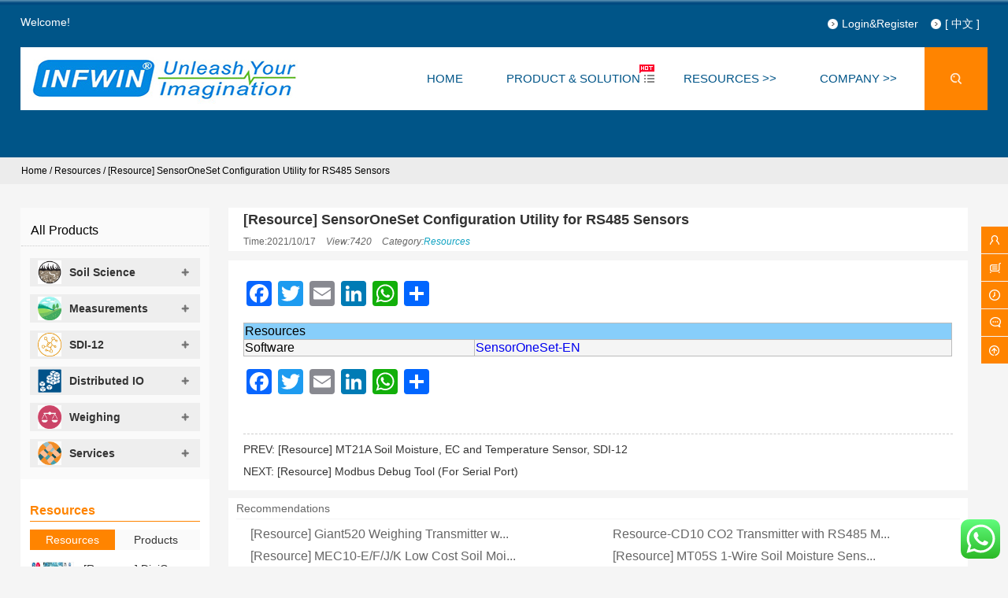

--- FILE ---
content_type: text/html; charset=UTF-8
request_url: https://www.infwin.com/sensoroneset-configuration-utility-for-rs485-sensors/
body_size: 30658
content:
<!DOCTYPE html PUBLIC "-//W3C//DTD XHTML 1.0 Strict//EN""http://www.w3.org/TR/xhtml1/DTD/xhtml1-strict.dtd">
<html xmlns="http://www.w3.org/1999/xhtml" lang="en-US" >
<head profile="http://gmpg.org/xfn/11">
<meta name="viewport" content="width=device-width, initial-scale=1" />	


<meta http-equiv="Content-Type" content="text/html; charset=UTF-8" />
<meta name="keywords" content="" />
<meta name="description" content="


Resources


Software
SensorOneSet-EN



" />
<title>[Resource] SensorOneSet Configuration Utility for RS485 Sensors - INFWIN-INFWIN</title>





<meta name='robots' content='index, follow, max-image-preview:large, max-snippet:-1, max-video-preview:-1' />

	<!-- This site is optimized with the Yoast SEO plugin v22.1 - https://yoast.com/wordpress/plugins/seo/ -->
	<link rel="canonical" href="https://www.infwin.com/sensoroneset-configuration-utility-for-rs485-sensors/" />
	<meta property="og:locale" content="en_US" />
	<meta property="og:type" content="article" />
	<meta property="og:title" content="[Resource] SensorOneSet Configuration Utility for RS485 Sensors - INFWIN" />
	<meta property="og:description" content="Resources Software SensorOneSet-EN" />
	<meta property="og:url" content="https://www.infwin.com/sensoroneset-configuration-utility-for-rs485-sensors/" />
	<meta property="og:site_name" content="INFWIN" />
	<meta property="article:published_time" content="2021-10-17T03:26:26+00:00" />
	<meta property="article:modified_time" content="2023-11-28T15:00:01+00:00" />
	<meta property="og:image" content="https://www.infwin.com/wp-content/uploads/ConfigUtility02-scaled.jpg" />
	<meta property="og:image:width" content="2560" />
	<meta property="og:image:height" content="2560" />
	<meta property="og:image:type" content="image/jpeg" />
	<meta name="author" content="风 清扬" />
	<meta name="twitter:card" content="summary_large_image" />
	<meta name="twitter:label1" content="Written by" />
	<meta name="twitter:data1" content="风 清扬" />
	<meta name="twitter:label2" content="Est. reading time" />
	<meta name="twitter:data2" content="1 minute" />
	<script type="application/ld+json" class="yoast-schema-graph">{"@context":"https://schema.org","@graph":[{"@type":"Article","@id":"https://www.infwin.com/sensoroneset-configuration-utility-for-rs485-sensors/#article","isPartOf":{"@id":"https://www.infwin.com/sensoroneset-configuration-utility-for-rs485-sensors/"},"author":{"name":"风 清扬","@id":"https://www.infwin.com/#/schema/person/8cdbba035adcdd86b7c2dada71503916"},"headline":"[Resource] SensorOneSet Configuration Utility for RS485 Sensors","datePublished":"2021-10-17T03:26:26+00:00","dateModified":"2023-11-28T15:00:01+00:00","mainEntityOfPage":{"@id":"https://www.infwin.com/sensoroneset-configuration-utility-for-rs485-sensors/"},"wordCount":10,"publisher":{"@id":"https://www.infwin.com/#organization"},"image":{"@id":"https://www.infwin.com/sensoroneset-configuration-utility-for-rs485-sensors/#primaryimage"},"thumbnailUrl":"https://www.infwin.com/wp-content/uploads/ConfigUtility02-scaled.jpg","articleSection":["Resources"],"inLanguage":"en-US"},{"@type":"WebPage","@id":"https://www.infwin.com/sensoroneset-configuration-utility-for-rs485-sensors/","url":"https://www.infwin.com/sensoroneset-configuration-utility-for-rs485-sensors/","name":"[Resource] SensorOneSet Configuration Utility for RS485 Sensors - INFWIN","isPartOf":{"@id":"https://www.infwin.com/#website"},"primaryImageOfPage":{"@id":"https://www.infwin.com/sensoroneset-configuration-utility-for-rs485-sensors/#primaryimage"},"image":{"@id":"https://www.infwin.com/sensoroneset-configuration-utility-for-rs485-sensors/#primaryimage"},"thumbnailUrl":"https://www.infwin.com/wp-content/uploads/ConfigUtility02-scaled.jpg","datePublished":"2021-10-17T03:26:26+00:00","dateModified":"2023-11-28T15:00:01+00:00","breadcrumb":{"@id":"https://www.infwin.com/sensoroneset-configuration-utility-for-rs485-sensors/#breadcrumb"},"inLanguage":"en-US","potentialAction":[{"@type":"ReadAction","target":["https://www.infwin.com/sensoroneset-configuration-utility-for-rs485-sensors/"]}]},{"@type":"ImageObject","inLanguage":"en-US","@id":"https://www.infwin.com/sensoroneset-configuration-utility-for-rs485-sensors/#primaryimage","url":"https://www.infwin.com/wp-content/uploads/ConfigUtility02-scaled.jpg","contentUrl":"https://www.infwin.com/wp-content/uploads/ConfigUtility02-scaled.jpg","width":2560,"height":2560},{"@type":"BreadcrumbList","@id":"https://www.infwin.com/sensoroneset-configuration-utility-for-rs485-sensors/#breadcrumb","itemListElement":[{"@type":"ListItem","position":1,"name":"Home","item":"https://www.infwin.com/"},{"@type":"ListItem","position":2,"name":"[Resource] SensorOneSet Configuration Utility for RS485 Sensors"}]},{"@type":"WebSite","@id":"https://www.infwin.com/#website","url":"https://www.infwin.com/","name":"INFWIN","description":"Smart Sensor, Soil Moisture Sensor, Agriculture IoT, SDI-12 products","publisher":{"@id":"https://www.infwin.com/#organization"},"potentialAction":[{"@type":"SearchAction","target":{"@type":"EntryPoint","urlTemplate":"https://www.infwin.com/?s={search_term_string}"},"query-input":"required name=search_term_string"}],"inLanguage":"en-US"},{"@type":"Organization","@id":"https://www.infwin.com/#organization","name":"Endeavour Technology Co., Ltd.","url":"https://www.infwin.com/","logo":{"@type":"ImageObject","inLanguage":"en-US","@id":"https://www.infwin.com/#/schema/logo/image/","url":"https://www.infwin.com/wp-content/uploads/LOGO_INFWIN.jpg","contentUrl":"https://www.infwin.com/wp-content/uploads/LOGO_INFWIN.jpg","width":367,"height":79,"caption":"Endeavour Technology Co., Ltd."},"image":{"@id":"https://www.infwin.com/#/schema/logo/image/"}},{"@type":"Person","@id":"https://www.infwin.com/#/schema/person/8cdbba035adcdd86b7c2dada71503916","name":"风 清扬","image":{"@type":"ImageObject","inLanguage":"en-US","@id":"https://www.infwin.com/#/schema/person/image/","url":"https://secure.gravatar.com/avatar/64e1b8d34f425d19e1ee2ea7236d3028?s=96&d=mm&r=g","contentUrl":"https://secure.gravatar.com/avatar/64e1b8d34f425d19e1ee2ea7236d3028?s=96&d=mm&r=g","caption":"风 清扬"}}]}</script>
	<!-- / Yoast SEO plugin. -->


<link rel='dns-prefetch' href='//static.addtoany.com' />
<link rel='stylesheet' id='ht_ctc_main_css-css' href='https://www.infwin.com/wp-content/plugins/click-to-chat-for-whatsapp/new/inc/assets/css/main.css?ver=3.33' type='text/css' media='all' />
<style id='classic-theme-styles-inline-css' type='text/css'>
/*! This file is auto-generated */
.wp-block-button__link{color:#fff;background-color:#32373c;border-radius:9999px;box-shadow:none;text-decoration:none;padding:calc(.667em + 2px) calc(1.333em + 2px);font-size:1.125em}.wp-block-file__button{background:#32373c;color:#fff;text-decoration:none}
</style>
<style id='global-styles-inline-css' type='text/css'>
body{--wp--preset--color--black: #000000;--wp--preset--color--cyan-bluish-gray: #abb8c3;--wp--preset--color--white: #ffffff;--wp--preset--color--pale-pink: #f78da7;--wp--preset--color--vivid-red: #cf2e2e;--wp--preset--color--luminous-vivid-orange: #ff6900;--wp--preset--color--luminous-vivid-amber: #fcb900;--wp--preset--color--light-green-cyan: #7bdcb5;--wp--preset--color--vivid-green-cyan: #00d084;--wp--preset--color--pale-cyan-blue: #8ed1fc;--wp--preset--color--vivid-cyan-blue: #0693e3;--wp--preset--color--vivid-purple: #9b51e0;--wp--preset--gradient--vivid-cyan-blue-to-vivid-purple: linear-gradient(135deg,rgba(6,147,227,1) 0%,rgb(155,81,224) 100%);--wp--preset--gradient--light-green-cyan-to-vivid-green-cyan: linear-gradient(135deg,rgb(122,220,180) 0%,rgb(0,208,130) 100%);--wp--preset--gradient--luminous-vivid-amber-to-luminous-vivid-orange: linear-gradient(135deg,rgba(252,185,0,1) 0%,rgba(255,105,0,1) 100%);--wp--preset--gradient--luminous-vivid-orange-to-vivid-red: linear-gradient(135deg,rgba(255,105,0,1) 0%,rgb(207,46,46) 100%);--wp--preset--gradient--very-light-gray-to-cyan-bluish-gray: linear-gradient(135deg,rgb(238,238,238) 0%,rgb(169,184,195) 100%);--wp--preset--gradient--cool-to-warm-spectrum: linear-gradient(135deg,rgb(74,234,220) 0%,rgb(151,120,209) 20%,rgb(207,42,186) 40%,rgb(238,44,130) 60%,rgb(251,105,98) 80%,rgb(254,248,76) 100%);--wp--preset--gradient--blush-light-purple: linear-gradient(135deg,rgb(255,206,236) 0%,rgb(152,150,240) 100%);--wp--preset--gradient--blush-bordeaux: linear-gradient(135deg,rgb(254,205,165) 0%,rgb(254,45,45) 50%,rgb(107,0,62) 100%);--wp--preset--gradient--luminous-dusk: linear-gradient(135deg,rgb(255,203,112) 0%,rgb(199,81,192) 50%,rgb(65,88,208) 100%);--wp--preset--gradient--pale-ocean: linear-gradient(135deg,rgb(255,245,203) 0%,rgb(182,227,212) 50%,rgb(51,167,181) 100%);--wp--preset--gradient--electric-grass: linear-gradient(135deg,rgb(202,248,128) 0%,rgb(113,206,126) 100%);--wp--preset--gradient--midnight: linear-gradient(135deg,rgb(2,3,129) 0%,rgb(40,116,252) 100%);--wp--preset--font-size--small: 13px;--wp--preset--font-size--medium: 20px;--wp--preset--font-size--large: 36px;--wp--preset--font-size--x-large: 42px;--wp--preset--spacing--20: 0.44rem;--wp--preset--spacing--30: 0.67rem;--wp--preset--spacing--40: 1rem;--wp--preset--spacing--50: 1.5rem;--wp--preset--spacing--60: 2.25rem;--wp--preset--spacing--70: 3.38rem;--wp--preset--spacing--80: 5.06rem;--wp--preset--shadow--natural: 6px 6px 9px rgba(0, 0, 0, 0.2);--wp--preset--shadow--deep: 12px 12px 50px rgba(0, 0, 0, 0.4);--wp--preset--shadow--sharp: 6px 6px 0px rgba(0, 0, 0, 0.2);--wp--preset--shadow--outlined: 6px 6px 0px -3px rgba(255, 255, 255, 1), 6px 6px rgba(0, 0, 0, 1);--wp--preset--shadow--crisp: 6px 6px 0px rgba(0, 0, 0, 1);}:where(.is-layout-flex){gap: 0.5em;}:where(.is-layout-grid){gap: 0.5em;}body .is-layout-flow > .alignleft{float: left;margin-inline-start: 0;margin-inline-end: 2em;}body .is-layout-flow > .alignright{float: right;margin-inline-start: 2em;margin-inline-end: 0;}body .is-layout-flow > .aligncenter{margin-left: auto !important;margin-right: auto !important;}body .is-layout-constrained > .alignleft{float: left;margin-inline-start: 0;margin-inline-end: 2em;}body .is-layout-constrained > .alignright{float: right;margin-inline-start: 2em;margin-inline-end: 0;}body .is-layout-constrained > .aligncenter{margin-left: auto !important;margin-right: auto !important;}body .is-layout-constrained > :where(:not(.alignleft):not(.alignright):not(.alignfull)){max-width: var(--wp--style--global--content-size);margin-left: auto !important;margin-right: auto !important;}body .is-layout-constrained > .alignwide{max-width: var(--wp--style--global--wide-size);}body .is-layout-flex{display: flex;}body .is-layout-flex{flex-wrap: wrap;align-items: center;}body .is-layout-flex > *{margin: 0;}body .is-layout-grid{display: grid;}body .is-layout-grid > *{margin: 0;}:where(.wp-block-columns.is-layout-flex){gap: 2em;}:where(.wp-block-columns.is-layout-grid){gap: 2em;}:where(.wp-block-post-template.is-layout-flex){gap: 1.25em;}:where(.wp-block-post-template.is-layout-grid){gap: 1.25em;}.has-black-color{color: var(--wp--preset--color--black) !important;}.has-cyan-bluish-gray-color{color: var(--wp--preset--color--cyan-bluish-gray) !important;}.has-white-color{color: var(--wp--preset--color--white) !important;}.has-pale-pink-color{color: var(--wp--preset--color--pale-pink) !important;}.has-vivid-red-color{color: var(--wp--preset--color--vivid-red) !important;}.has-luminous-vivid-orange-color{color: var(--wp--preset--color--luminous-vivid-orange) !important;}.has-luminous-vivid-amber-color{color: var(--wp--preset--color--luminous-vivid-amber) !important;}.has-light-green-cyan-color{color: var(--wp--preset--color--light-green-cyan) !important;}.has-vivid-green-cyan-color{color: var(--wp--preset--color--vivid-green-cyan) !important;}.has-pale-cyan-blue-color{color: var(--wp--preset--color--pale-cyan-blue) !important;}.has-vivid-cyan-blue-color{color: var(--wp--preset--color--vivid-cyan-blue) !important;}.has-vivid-purple-color{color: var(--wp--preset--color--vivid-purple) !important;}.has-black-background-color{background-color: var(--wp--preset--color--black) !important;}.has-cyan-bluish-gray-background-color{background-color: var(--wp--preset--color--cyan-bluish-gray) !important;}.has-white-background-color{background-color: var(--wp--preset--color--white) !important;}.has-pale-pink-background-color{background-color: var(--wp--preset--color--pale-pink) !important;}.has-vivid-red-background-color{background-color: var(--wp--preset--color--vivid-red) !important;}.has-luminous-vivid-orange-background-color{background-color: var(--wp--preset--color--luminous-vivid-orange) !important;}.has-luminous-vivid-amber-background-color{background-color: var(--wp--preset--color--luminous-vivid-amber) !important;}.has-light-green-cyan-background-color{background-color: var(--wp--preset--color--light-green-cyan) !important;}.has-vivid-green-cyan-background-color{background-color: var(--wp--preset--color--vivid-green-cyan) !important;}.has-pale-cyan-blue-background-color{background-color: var(--wp--preset--color--pale-cyan-blue) !important;}.has-vivid-cyan-blue-background-color{background-color: var(--wp--preset--color--vivid-cyan-blue) !important;}.has-vivid-purple-background-color{background-color: var(--wp--preset--color--vivid-purple) !important;}.has-black-border-color{border-color: var(--wp--preset--color--black) !important;}.has-cyan-bluish-gray-border-color{border-color: var(--wp--preset--color--cyan-bluish-gray) !important;}.has-white-border-color{border-color: var(--wp--preset--color--white) !important;}.has-pale-pink-border-color{border-color: var(--wp--preset--color--pale-pink) !important;}.has-vivid-red-border-color{border-color: var(--wp--preset--color--vivid-red) !important;}.has-luminous-vivid-orange-border-color{border-color: var(--wp--preset--color--luminous-vivid-orange) !important;}.has-luminous-vivid-amber-border-color{border-color: var(--wp--preset--color--luminous-vivid-amber) !important;}.has-light-green-cyan-border-color{border-color: var(--wp--preset--color--light-green-cyan) !important;}.has-vivid-green-cyan-border-color{border-color: var(--wp--preset--color--vivid-green-cyan) !important;}.has-pale-cyan-blue-border-color{border-color: var(--wp--preset--color--pale-cyan-blue) !important;}.has-vivid-cyan-blue-border-color{border-color: var(--wp--preset--color--vivid-cyan-blue) !important;}.has-vivid-purple-border-color{border-color: var(--wp--preset--color--vivid-purple) !important;}.has-vivid-cyan-blue-to-vivid-purple-gradient-background{background: var(--wp--preset--gradient--vivid-cyan-blue-to-vivid-purple) !important;}.has-light-green-cyan-to-vivid-green-cyan-gradient-background{background: var(--wp--preset--gradient--light-green-cyan-to-vivid-green-cyan) !important;}.has-luminous-vivid-amber-to-luminous-vivid-orange-gradient-background{background: var(--wp--preset--gradient--luminous-vivid-amber-to-luminous-vivid-orange) !important;}.has-luminous-vivid-orange-to-vivid-red-gradient-background{background: var(--wp--preset--gradient--luminous-vivid-orange-to-vivid-red) !important;}.has-very-light-gray-to-cyan-bluish-gray-gradient-background{background: var(--wp--preset--gradient--very-light-gray-to-cyan-bluish-gray) !important;}.has-cool-to-warm-spectrum-gradient-background{background: var(--wp--preset--gradient--cool-to-warm-spectrum) !important;}.has-blush-light-purple-gradient-background{background: var(--wp--preset--gradient--blush-light-purple) !important;}.has-blush-bordeaux-gradient-background{background: var(--wp--preset--gradient--blush-bordeaux) !important;}.has-luminous-dusk-gradient-background{background: var(--wp--preset--gradient--luminous-dusk) !important;}.has-pale-ocean-gradient-background{background: var(--wp--preset--gradient--pale-ocean) !important;}.has-electric-grass-gradient-background{background: var(--wp--preset--gradient--electric-grass) !important;}.has-midnight-gradient-background{background: var(--wp--preset--gradient--midnight) !important;}.has-small-font-size{font-size: var(--wp--preset--font-size--small) !important;}.has-medium-font-size{font-size: var(--wp--preset--font-size--medium) !important;}.has-large-font-size{font-size: var(--wp--preset--font-size--large) !important;}.has-x-large-font-size{font-size: var(--wp--preset--font-size--x-large) !important;}
.wp-block-navigation a:where(:not(.wp-element-button)){color: inherit;}
:where(.wp-block-post-template.is-layout-flex){gap: 1.25em;}:where(.wp-block-post-template.is-layout-grid){gap: 1.25em;}
:where(.wp-block-columns.is-layout-flex){gap: 2em;}:where(.wp-block-columns.is-layout-grid){gap: 2em;}
.wp-block-pullquote{font-size: 1.5em;line-height: 1.6;}
</style>
<link rel='stylesheet' id='woocommerce-layout-css' href='https://www.infwin.com/wp-content/plugins/woocommerce/assets/css/woocommerce-layout.css?ver=5.6.2' type='text/css' media='all' />
<link rel='stylesheet' id='woocommerce-smallscreen-css' href='https://www.infwin.com/wp-content/plugins/woocommerce/assets/css/woocommerce-smallscreen.css?ver=5.6.2' type='text/css' media='only screen and (max-width: 768px)' />
<link rel='stylesheet' id='woocommerce-general-css' href='https://www.infwin.com/wp-content/plugins/woocommerce/assets/css/woocommerce.css?ver=5.6.2' type='text/css' media='all' />
<style id='woocommerce-inline-inline-css' type='text/css'>
.woocommerce form .form-row .required { visibility: visible; }
</style>
<link rel='stylesheet' id='woocommerce_prettyPhoto_css-css' href='https://www.infwin.com/wp-content/plugins/woocommerce/assets/css/prettyPhoto.css?ver=5.6.2' type='text/css' media='all' />
<link rel='stylesheet' id='swatches-and-photos-css' href='https://www.infwin.com/wp-content/themes/cloudengineering/swatches/assets/css/swatches-and-photos.css?ver=3.0.6' type='text/css' media='all' />
<link rel='stylesheet' id='addtoany-css' href='https://www.infwin.com/wp-content/plugins/add-to-any/addtoany.min.css?ver=1.16' type='text/css' media='all' />
<link rel='stylesheet' id='swiper-css' href='https://www.infwin.com/wp-content/themes/cloudengineering/css/swiper.min.css' type='text/css' media='all' />
<link rel='stylesheet' id='stylesheet-css' href='https://www.infwin.com/wp-content/themes/cloudengineering/style.css' type='text/css' media='all' />
<link rel='stylesheet' id='woocommerce-theme-css' href='https://www.infwin.com/wp-content/themes/cloudengineering/css/woocommerce.css' type='text/css' media='all' />
<link rel='stylesheet' id='animatio-css' href='https://www.infwin.com/wp-content/themes/cloudengineering/css/animatio.css' type='text/css' media='all' />
<link rel='stylesheet' id='modles-css' href='https://www.infwin.com/wp-content/themes/cloudengineering/css/modles.css' type='text/css' media='all' />
<script type="text/javascript" src="https://www.infwin.com/wp-content/themes/cloudengineering/js/jquery-2.1.1.min.js" id="jquery-js"></script>
<script type="text/javascript" id="addtoany-core-js-before">
/* <![CDATA[ */
window.a2a_config=window.a2a_config||{};a2a_config.callbacks=[];a2a_config.overlays=[];a2a_config.templates={};
/* ]]> */
</script>
<script type="text/javascript" async src="https://static.addtoany.com/menu/page.js" id="addtoany-core-js"></script>
<script type="text/javascript" async src="https://www.infwin.com/wp-content/plugins/add-to-any/addtoany.min.js?ver=1.1" id="addtoany-jquery-js"></script>
<script type="text/javascript" src="https://www.infwin.com/wp-content/themes/cloudengineering/js/swiper4.min.js" id="swiper2-js"></script>
<link rel="https://api.w.org/" href="https://www.infwin.com/wp-json/" /><link rel="alternate" type="application/json" href="https://www.infwin.com/wp-json/wp/v2/posts/2488" /><link rel='shortlink' href='https://www.infwin.com/?p=2488' />
<style id="extraordinaryvision_customize_css" type="text/css">#page_muen_nav span, #page_muen_nav a, #page_muen_nav, #page_muen_nav nav{color: #000000}.footer_contact p,.footer_service li .nave_spaen div,.footer_menu li div,p.bq,.yq_link li div{color:#0a0000}.footer{background:#36a982 }.footer_bottom{background:#36a982  }@media screen and (min-width:500px) and (max-width:200000px){.login_out{background-image:url(https://www.infwin.com/wp-content/uploads/2019/04/website-index-tonglantupian02-768mul768.jpg); }}@media screen and (min-width:1025px) and (max-width:200000px){.header_pic_nav li a .nave_spaen div, .header_pic_nav li a div{color:#005588}.header_pic_nav li.xiala i{color:#005588}.header_pic_nav li:hover a .nave_spaen div, .header_pic_nav li:hover a div{color:#005588}.header_pic_nav li.xiala:hover i{color:#005588}.header_pic_nav li:hover{background:#ff8400}.toolbar_line{background:none;}.toolbar_line_in .my_tool_box{background:#ff8400}.toolbar_line_in .my_tool_box:hover  span,.toolbar_line_in .my_tool_box:hover,.toolbar_line_in .my_tool_box span#severs_tool p.severs_tool_head{background:#ff3f00}}@media screen and (min-width:1px) and (max-width:1024px){} </style>            <script type="text/javascript">
                var rp_ajax_url = "https://www.infwin.com/wp-admin/admin-ajax.php";
            </script>
          
            	<noscript><style>.woocommerce-product-gallery{ opacity: 1 !important; }</style></noscript>
	<link rel="icon" href="https://www.infwin.com/wp-content/uploads/cropped-LOGO_favicon-32x32.jpg" sizes="32x32" />
<link rel="icon" href="https://www.infwin.com/wp-content/uploads/cropped-LOGO_favicon-192x192.jpg" sizes="192x192" />
<link rel="apple-touch-icon" href="https://www.infwin.com/wp-content/uploads/cropped-LOGO_favicon-180x180.jpg" />
<meta name="msapplication-TileImage" content="https://www.infwin.com/wp-content/uploads/cropped-LOGO_favicon-270x270.jpg" />
		<style type="text/css" id="wp-custom-css">
			.document_table2{width:100%;border-collapse:collapse;border:none; }
.document_table2 td{border:1px solid #bbbbbb;border-spacing:0;}
.document_table2 tr:nth-child(1) {background: #87CEFA;}
.document_table2 tr:nth-child(even) {background: #F5F5F5;}
		</style>
		

<!--[if lt IE 9]>
    <link id="stylesheet-css" rel="stylesheet" href="https://www.infwin.com/wp-content/themes/cloudengineering/css/ie_hack.css" type="text/css" media="all">
    
    <script> 
   (function() {
     if (! 
     /*@cc_on!@*/
     0) return;
     var e = "abbr, article, aside, audio, canvas, datalist, details, dialog, eventsource, figure, footer, header, hgroup, mark, menu, meter, nav, output, progress, section, time, video".split(', ');
     var i= e.length;
     while (i--){
         document.createElement(e[i])
     } 
})() 
</script>
<![endif]-->




</head>


<body class="post-template-default single single-post postid-2488 single-format-standard theme-cloudengineering woocommerce-no-js" >
	<header class="header">
		<div class="top">
			<p class="top_ad_text">Welcome!</p>
			<div class="top_right_nav">
					<a href="https://www.infwin.com/account/">Login&Register</a> </span>
						<a  href="http://www.infwin.com.cn">[ 中文 ]</a></li>
			<span class="tels"> </span>
			</div>
			
			<div class="wp_clear"></div>
		</div>
		<div class="nav">
			 <div class="logo"><a href="https://www.infwin.com"><img class="pclogo" src="https://www.infwin.com/wp-content/uploads/LOGO_INFWIN.jpg" alt="INFWIN"/>INFWIN<img class="movelogo" src="https://www.infwin.com/wp-content/uploads/LOGO_INFWIN_mobile.jpg" alt="INFWIN"/></a></div>		   <nav class="menu_header header_pic_nav">
	 	 		<li id="menu-item-23"  class="menu-item menu-item-type-custom menu-item-object-custom menu-item-home noft"><a  href="https://www.infwin.com"class="imgclass"><div class="nave_spaen"><div>HOME</div></div></a></a><i class="fa"></i></li>
<li id="menu-item-334"  class="hot xiala menu-item menu-item-type-taxonomy menu-item-object-category noft"><a  href="https://www.infwin.com/category/products/"class="imgclass"><div class="nave_spaen"><div>PRODUCT &#038; SOLUTION</div></div></a></a><i class="fa"></i></li>
<li id="menu-item-1745"  class="menu-item menu-item-type-custom menu-item-object-custom menu-item-has-children noft"><a  href="/category/resources/"class="imgclass"><div class="nave_spaen"><div>RESOURCES >></div></div></a></a><i class="fa"></i>
<ul class="sub-menu">
	<li id="menu-item-28"  class="menu-item menu-item-type-taxonomy menu-item-object-category current-post-ancestor current-menu-parent current-post-parent noft"><a  href="https://www.infwin.com/category/resources/"class="imgclass"><div class="nave_spaen"><div>DOWNLOAD</div></div></a></a><i class="fa"></i></li>
</ul>
</li>
<li id="menu-item-1741"  class="menu-item menu-item-type-custom menu-item-object-custom menu-item-has-children noft"><a  href="/concact/"class="imgclass"><div class="nave_spaen"><div>COMPANY >></div></div></a></a><i class="fa"></i>
<ul class="sub-menu">
	<li id="menu-item-1709"  class="menu-item menu-item-type-post_type menu-item-object-page noft"><a  href="https://www.infwin.com/concact/"class="imgclass"><div class="nave_spaen"><div>CONTACT</div></div></a></a><i class="fa"></i></li>
	<li id="menu-item-1723"  class="menu-item menu-item-type-post_type menu-item-object-page noft"><a  href="https://www.infwin.com/career/"class="imgclass"><div class="nave_spaen"><div>CAREER</div></div></a></a><i class="fa"></i></li>
	<li id="menu-item-1744"  class="menu-item menu-item-type-post_type menu-item-object-page noft"><a  href="https://www.infwin.com/about/"class="imgclass"><div class="nave_spaen"><div>ABOUT</div></div></a></a><i class="fa"></i></li>
</ul>
</li>
			   <li class="search_box_btn">
				   <i class="search_iocn"></i>
			   </li>
			   <li class="gapodu"></li>
	 	 	</nav>
	 	 	 
			<span class=" header_nav_move_btn"><i></i></span>
	     <span class="search_box_btn"> <i class="search_iocn"></i> </span>
	    
		    <div id="waper_drog_nav"> 
            <div class="waper_drog_nav_in box_in">
             <div class='gobanks'><i class=""></i></div>
               <ul id="waper_drog_nav_ul">
                        
                        <li id="menu-item-700"  class="menu-item menu-item-type-taxonomy menu-item-object-category menu-item-has-children noft"><a  href="https://www.infwin.com/category/products/soil-science/"class="imgclass"><figure><img  src="https://www.infwin.com/wp-content/uploads/website-index-item07.jpg"alt="Soil Science"/><figcaption>Soil Science</figcaption></figure><div class="nave_spaen"><div>Soil Science</div></div></a></a><i class="fa"></i>
<ul class="sub-menu">
	<li id="menu-item-701"  class="menu-item menu-item-type-taxonomy menu-item-object-category noft"><a  href="https://www.infwin.com/category/products/soil-science/soil-moisture-sensor/"class="imgclass"><figure><img  src="https://www.infwin.com/wp-content/uploads/website-index-item-product-20.jpg"alt="Soil Moisture"/><figcaption>Soil Moisture</figcaption></figure><div class="nave_spaen"><div>Soil Moisture</div></div></a></a><i class="fa"></i></li>
	<li id="menu-item-702"  class="menu-item menu-item-type-taxonomy menu-item-object-category noft"><a  href="https://www.infwin.com/category/products/soil-science/soil-moisture-temperature-sensor/"class="imgclass"><figure><img  src="https://www.infwin.com/wp-content/uploads/website-index-item-product-21.jpg"alt="Soil Moisture &amp; Temperature"/><figcaption>Soil Moisture &amp; Temperature</figcaption></figure><div class="nave_spaen"><div>Soil Moisture &amp; Temperature</div></div></a></a><i class="fa"></i></li>
	<li id="menu-item-703"  class="menu-item menu-item-type-taxonomy menu-item-object-category noft"><a  href="https://www.infwin.com/category/products/soil-science/soil-moisture-temperature-ec-conductivity-sensor/"class="imgclass"><figure><img  src="https://www.infwin.com/wp-content/uploads/website-index-item-product-22.jpg"alt="Soil Moisture &amp; Temperature &amp; EC"/><figcaption>Soil Moisture &amp; Temperature &amp; EC</figcaption></figure><div class="nave_spaen"><div>Soil Moisture &amp; Temperature &amp; EC</div></div></a></a><i class="fa"></i></li>
	<li id="menu-item-814"  class="menu-item menu-item-type-taxonomy menu-item-object-category noft"><a  href="https://www.infwin.com/category/products/soil-science/soil-salinity-sensor/"class="imgclass"><figure><img  src="https://www.infwin.com/wp-content/uploads/website-index-item-product-01.jpg"alt="Soil Salinity"/><figcaption>Soil Salinity</figcaption></figure><div class="nave_spaen"><div>Soil Salinity</div></div></a></a><i class="fa"></i></li>
	<li id="menu-item-1113"  class="menu-item menu-item-type-taxonomy menu-item-object-category noft"><a  href="https://www.infwin.com/category/products/soil-science/soil-moisture-handheld-meter/"class="imgclass"><figure><img  src="https://www.infwin.com/wp-content/uploads/website-index-item-product-24.jpg"alt="Handheld Meter"/><figcaption>Handheld Meter</figcaption></figure><div class="nave_spaen"><div>Handheld Meter</div></div></a></a><i class="fa"></i></li>
</ul>
</li>
<li id="menu-item-693"  class="menu-item menu-item-type-taxonomy menu-item-object-category menu-item-has-children noft"><a  href="https://www.infwin.com/category/products/measurements/"class="imgclass"><figure><img  src="https://www.infwin.com/wp-content/uploads/website-index-item02.jpg"alt="Measurements"/><figcaption>Measurements</figcaption></figure><div class="nave_spaen"><div>Measurements</div></div></a></a><i class="fa"></i>
<ul class="sub-menu">
	<li id="menu-item-2548"  class="menu-item menu-item-type-taxonomy menu-item-object-category noft"><a  href="https://www.infwin.com/category/products/measurements/temperature/"class="imgclass"><figure><img  src="https://www.infwin.com/wp-content/uploads/website-index-item-product-11.jpg"alt="Temperature"/><figcaption>Temperature</figcaption></figure><div class="nave_spaen"><div>Temperature</div></div></a></a><i class="fa"></i></li>
	<li id="menu-item-696"  class="menu-item menu-item-type-taxonomy menu-item-object-category noft"><a  href="https://www.infwin.com/category/products/measurements/air-humidity-temperature-sensor/"class="imgclass"><figure><img  src="https://www.infwin.com/wp-content/uploads/website-index-item-product-04.jpg"alt="Air Humidity"/><figcaption>Air Humidity</figcaption></figure><div class="nave_spaen"><div>Air Humidity</div></div></a></a><i class="fa"></i></li>
	<li id="menu-item-697"  class="menu-item menu-item-type-taxonomy menu-item-object-category noft"><a  href="https://www.infwin.com/category/products/measurements/air-humidity-temperature-barometric-pressure-sensor/"class="imgclass"><figure><img  src="https://www.infwin.com/wp-content/uploads/website-index-item-product-05.jpg"alt="Barometric"/><figcaption>Barometric</figcaption></figure><div class="nave_spaen"><div>Barometric</div></div></a></a><i class="fa"></i></li>
	<li id="menu-item-695"  class="menu-item menu-item-type-taxonomy menu-item-object-category noft"><a  href="https://www.infwin.com/category/products/measurements/ambient-light-illuminance-sensor/"class="imgclass"><figure><img  src="https://www.infwin.com/wp-content/uploads/website-index-item-product-03.jpg"alt="Illuminance"/><figcaption>Illuminance</figcaption></figure><div class="nave_spaen"><div>Illuminance</div></div></a></a><i class="fa"></i></li>
	<li id="menu-item-698"  class="menu-item menu-item-type-taxonomy menu-item-object-category noft"><a  href="https://www.infwin.com/category/products/measurements/pyranometer-solar-radiation-sensor/"class="imgclass"><figure><img  src="https://www.infwin.com/wp-content/uploads/website-index-item-product-06.jpg"alt="Pyranometer"/><figcaption>Pyranometer</figcaption></figure><div class="nave_spaen"><div>Pyranometer</div></div></a></a><i class="fa"></i></li>
	<li id="menu-item-699"  class="menu-item menu-item-type-taxonomy menu-item-object-category noft"><a  href="https://www.infwin.com/category/products/measurements/leaf-wetness-sensor/"class="imgclass"><figure><img  src="https://www.infwin.com/wp-content/uploads/website-index-item-product-07.jpg"alt="Leaf Wetness"/><figcaption>Leaf Wetness</figcaption></figure><div class="nave_spaen"><div>Leaf Wetness</div></div></a></a><i class="fa"></i></li>
	<li id="menu-item-694"  class="menu-item menu-item-type-taxonomy menu-item-object-category noft"><a  href="https://www.infwin.com/category/products/measurements/gas-concentration/"class="imgclass"><figure><img  src="https://www.infwin.com/wp-content/uploads/website-index-item-product-02.jpg"alt="Gas Concentration"/><figcaption>Gas Concentration</figcaption></figure><div class="nave_spaen"><div>Gas Concentration</div></div></a></a><i class="fa"></i></li>
	<li id="menu-item-1081"  class="menu-item menu-item-type-taxonomy menu-item-object-category noft"><a  href="https://www.infwin.com/category/products/measurements/ph-sensor/"class="imgclass"><figure><img  src="https://www.infwin.com/wp-content/uploads/website-index-item-product-31.jpg"alt="PH"/><figcaption>PH</figcaption></figure><div class="nave_spaen"><div>PH</div></div></a></a><i class="fa"></i></li>
	<li id="menu-item-1080"  class="menu-item menu-item-type-taxonomy menu-item-object-category noft"><a  href="https://www.infwin.com/category/products/measurements/orp-oxidation-reduction-potential-sensor/"class="imgclass"><figure><img  src="https://www.infwin.com/wp-content/uploads/website-index-item-product-30.jpg"alt="ORP"/><figcaption>ORP</figcaption></figure><div class="nave_spaen"><div>ORP</div></div></a></a><i class="fa"></i></li>
	<li id="menu-item-1405"  class="menu-item menu-item-type-taxonomy menu-item-object-category noft"><a  href="https://www.infwin.com/category/products/measurements/conductivity-tds-sensor/"class="imgclass"><figure><img  src="https://www.infwin.com/wp-content/uploads/website-index-item-product-32.jpg"alt="Conductivity"/><figcaption>Conductivity</figcaption></figure><div class="nave_spaen"><div>Conductivity</div></div></a></a><i class="fa"></i></li>
</ul>
</li>
<li id="menu-item-2693"  class="menu-item menu-item-type-taxonomy menu-item-object-category menu-item-has-children noft"><a  href="https://www.infwin.com/category/products/sdi-12-products/"class="imgclass"><figure><img  src="https://www.infwin.com/wp-content/uploads/website-index-item09.jpg"alt="SDI-12"/><figcaption>SDI-12</figcaption></figure><div class="nave_spaen"><div>SDI-12</div></div></a></a><i class="fa"></i>
<ul class="sub-menu">
	<li id="menu-item-2691"  class="menu-item menu-item-type-taxonomy menu-item-object-category noft"><a  href="https://www.infwin.com/category/products/sdi-12-products/sdi-12-sensors/"class="imgclass"><figure><img  src="https://www.infwin.com/wp-content/uploads/website-index-item-product-34.jpg"alt="SDI-12 Sensors"/><figcaption>SDI-12 Sensors</figcaption></figure><div class="nave_spaen"><div>SDI-12 Sensors</div></div></a></a><i class="fa"></i></li>
	<li id="menu-item-2692"  class="menu-item menu-item-type-taxonomy menu-item-object-category noft"><a  href="https://www.infwin.com/category/products/sdi-12-products/sdi-12-transmitter/"class="imgclass"><figure><img  src="https://www.infwin.com/wp-content/uploads/website-index-item-product-33.jpg"alt="SDI-12 Transmitter"/><figcaption>SDI-12 Transmitter</figcaption></figure><div class="nave_spaen"><div>SDI-12 Transmitter</div></div></a></a><i class="fa"></i></li>
	<li id="menu-item-2690"  class="menu-item menu-item-type-taxonomy menu-item-object-category noft"><a  href="https://www.infwin.com/category/products/sdi-12-products/sdi-12-converter/"class="imgclass"><figure><img  src="https://www.infwin.com/wp-content/uploads/website-index-item-product-35.jpg"alt="SDI-12 Converter"/><figcaption>SDI-12 Converter</figcaption></figure><div class="nave_spaen"><div>SDI-12 Converter</div></div></a></a><i class="fa"></i></li>
</ul>
</li>
<li id="menu-item-704"  class="menu-item menu-item-type-taxonomy menu-item-object-category menu-item-has-children noft"><a  href="https://www.infwin.com/category/products/distributed-io-module/"class="imgclass"><figure><img  src="https://www.infwin.com/wp-content/uploads/website-index-item04.jpg"alt="Distributed IO"/><figcaption>Distributed IO</figcaption></figure><div class="nave_spaen"><div>Distributed IO</div></div></a></a><i class="fa"></i>
<ul class="sub-menu">
	<li id="menu-item-526"  class="menu-item menu-item-type-taxonomy menu-item-object-category noft"><a  href="https://www.infwin.com/category/products/distributed-io-module/rtd-io-module/"class="imgclass"><figure><img  src="https://www.infwin.com/wp-content/uploads/website-index-item-product-12.jpg"alt="RTD"/><figcaption>RTD</figcaption></figure><div class="nave_spaen"><div>RTD</div></div></a></a><i class="fa"></i></li>
	<li id="menu-item-525"  class="menu-item menu-item-type-taxonomy menu-item-object-category noft"><a  href="https://www.infwin.com/category/products/distributed-io-module/thermocouple-io-module/"class="imgclass"><figure><img  src="https://www.infwin.com/wp-content/uploads/website-index-item-product-11.jpg"alt="Thermocouple"/><figcaption>Thermocouple</figcaption></figure><div class="nave_spaen"><div>Thermocouple</div></div></a></a><i class="fa"></i></li>
	<li id="menu-item-527"  class="menu-item menu-item-type-taxonomy menu-item-object-category noft"><a  href="https://www.infwin.com/category/products/distributed-io-module/thermistor-ntc-io-module/"class="imgclass"><figure><img  src="https://www.infwin.com/wp-content/uploads/website-index-item-product-13.jpg"alt="Thermistor"/><figcaption>Thermistor</figcaption></figure><div class="nave_spaen"><div>Thermistor</div></div></a></a><i class="fa"></i></li>
	<li id="menu-item-524"  class="menu-item menu-item-type-taxonomy menu-item-object-category noft"><a  href="https://www.infwin.com/category/products/distributed-io-module/analog-io-module/"class="imgclass"><figure><img  src="https://www.infwin.com/wp-content/uploads/website-index-item-product-10.jpg"alt="Analog"/><figcaption>Analog</figcaption></figure><div class="nave_spaen"><div>Analog</div></div></a></a><i class="fa"></i></li>
	<li id="menu-item-528"  class="menu-item menu-item-type-taxonomy menu-item-object-category noft"><a  href="https://www.infwin.com/category/products/distributed-io-module/digital-io-module/"class="imgclass"><figure><img  src="https://www.infwin.com/wp-content/uploads/website-index-item-product-14.jpg"alt="Digital"/><figcaption>Digital</figcaption></figure><div class="nave_spaen"><div>Digital</div></div></a></a><i class="fa"></i></li>
</ul>
</li>
<li id="menu-item-705"  class="menu-item menu-item-type-taxonomy menu-item-object-category menu-item-has-children noft"><a  href="https://www.infwin.com/category/products/weighing-system/"class="imgclass"><figure><img  src="https://www.infwin.com/wp-content/uploads/website-index-item05.jpg"alt="Weighing"/><figcaption>Weighing</figcaption></figure><div class="nave_spaen"><div>Weighing</div></div></a></a><i class="fa"></i>
<ul class="sub-menu">
	<li id="menu-item-529"  class="menu-item menu-item-type-taxonomy menu-item-object-category noft"><a  href="https://www.infwin.com/category/products/weighing-system/weighing-module-transmitter/"class="imgclass"><figure><img  src="https://www.infwin.com/wp-content/uploads/website-index-item-product-15.jpg"alt="Weighing Module"/><figcaption>Weighing Module</figcaption></figure><div class="nave_spaen"><div>Weighing Module</div></div></a></a><i class="fa"></i></li>
	<li id="menu-item-531"  class="menu-item menu-item-type-taxonomy menu-item-object-category noft"><a  href="https://www.infwin.com/category/products/weighing-system/weighing-controller/"class="imgclass"><figure><img  src="https://www.infwin.com/wp-content/uploads/website-index-item-product-16.jpg"alt="Weighing Controller"/><figcaption>Weighing Controller</figcaption></figure><div class="nave_spaen"><div>Weighing Controller</div></div></a></a><i class="fa"></i></li>
	<li id="menu-item-530"  class="menu-item menu-item-type-taxonomy menu-item-object-category noft"><a  href="https://www.infwin.com/category/products/weighing-system/weighing-sensor/"class="imgclass"><figure><img  src="https://www.infwin.com/wp-content/uploads/website-index-item-product-17.jpg"alt="Weighing Sensor"/><figcaption>Weighing Sensor</figcaption></figure><div class="nave_spaen"><div>Weighing Sensor</div></div></a></a><i class="fa"></i></li>
</ul>
</li>
<li id="menu-item-762"  class="menu-item menu-item-type-taxonomy menu-item-object-category menu-item-has-children noft"><a  href="https://www.infwin.com/category/products/services/"class="imgclass"><figure><img  src="https://www.infwin.com/wp-content/uploads/website-index-item06.jpg"alt="Services"/><figcaption>Services</figcaption></figure><div class="nave_spaen"><div>Services</div></div></a></a><i class="fa"></i>
<ul class="sub-menu">
	<li id="menu-item-763"  class="menu-item menu-item-type-taxonomy menu-item-object-category noft"><a  href="https://www.infwin.com/category/products/services/calibration/"class="imgclass"><figure><img  src="https://www.infwin.com/wp-content/uploads/website-index-item-product-18.jpg"alt="Calibration"/><figcaption>Calibration</figcaption></figure><div class="nave_spaen"><div>Calibration</div></div></a></a><i class="fa"></i></li>
	<li id="menu-item-764"  class="menu-item menu-item-type-taxonomy menu-item-object-category noft"><a  href="https://www.infwin.com/category/products/services/oem-odm/"class="imgclass"><figure><img  src="https://www.infwin.com/wp-content/uploads/website-index-item-product-19.jpg"alt="OEM &amp; ODM"/><figcaption>OEM &amp; ODM</figcaption></figure><div class="nave_spaen"><div>OEM &amp; ODM</div></div></a></a><i class="fa"></i></li>
</ul>
</li>
                         <li class="gapodu"></li>
                          
                </ul>  
               
                  <div class='gobank'><i class=""></i></div>
                   <div class="wp_clear"></div>          
             </div>           
      </div>
			<div class="wp_clear"></div>
		</div>
		
	</header>
	<div class="search_box_out">
		<div class="search_box_in">
			
			 
     
<p>
	 	 Search: 	 	 <span taxonomy="cat" post_type="post"class="sel"   category="40" placeholder="Search: Products">Products</span>
	 	 <span taxonomy="cat" post_type="post"   category="18" placeholder="Search: Resources">Resources</span>
  
 	 		 
	 			
	 				
	 						
 	 			
	 	 			
	 	 	</p>
	<div class="search_boxs">

                   <form action="https://www.infwin.com" id="searchform" method="get">
                      <input name="s" id="keywords" placeholder="Search: " autocomplete="off" type="text">
                      <input value="搜索" type="submit">
                    
                      
                      <input id="category" name="cat" value="40" type="hidden">

	 	            
	 	              <input id="post_type" name="post_type" value="post" type="hidden">
 	 	            </form>        
  </div>
<div class="close_seach"></div> 
		</div>
		
	</div><div class="archive_top_box"style="background: center top url(https://www.infwin.com/wp-content/uploads/website-sub-background-top-1920mul200.png)" >

</div>
<div id="page_muen_nav">
<div class="page_muen_nav_in">

 <a itemprop="breadcrumb" href="https://www.infwin.com">Home</a> / <a itemprop="breadcrumb" href="https://www.infwin.com/category/resources/">Resources</a> / <span class="current">[Resource] SensorOneSet Configuration Utility for RS485 Sensors</span></div>  
</div>

<div id="blank">
<a class="blank blank_url" href="https://www.infwin.com" ><i></i>Back</a>

</div>
 
<div class="content_page">
<aside class="left_mian" id="per27"><section class="modle_box index_nav   0" >    

<div class="modle_box_title">
<h2  class="mantitle">All Products</h2>


</div>
<ul class="index_nav_ul">
<li id="menu-item-700"  class="menu-item menu-item-type-taxonomy menu-item-object-category menu-item-has-children noft"><a  href="https://www.infwin.com/category/products/soil-science/"class="imgclass"><figure><img  src="https://www.infwin.com/wp-content/uploads/website-index-item07.jpg"alt="Soil Science"/><figcaption>Soil Science</figcaption></figure><div class="nave_spaen"><div>Soil Science</div></div></a></a><i class="fa"></i>
<ul class="sub-menu">
	<li id="menu-item-701"  class="menu-item menu-item-type-taxonomy menu-item-object-category noft"><a  href="https://www.infwin.com/category/products/soil-science/soil-moisture-sensor/"class="imgclass"><figure><img  src="https://www.infwin.com/wp-content/uploads/website-index-item-product-20.jpg"alt="Soil Moisture"/><figcaption>Soil Moisture</figcaption></figure><div class="nave_spaen"><div>Soil Moisture</div></div></a></a><i class="fa"></i></li>
	<li id="menu-item-702"  class="menu-item menu-item-type-taxonomy menu-item-object-category noft"><a  href="https://www.infwin.com/category/products/soil-science/soil-moisture-temperature-sensor/"class="imgclass"><figure><img  src="https://www.infwin.com/wp-content/uploads/website-index-item-product-21.jpg"alt="Soil Moisture &amp; Temperature"/><figcaption>Soil Moisture &amp; Temperature</figcaption></figure><div class="nave_spaen"><div>Soil Moisture &amp; Temperature</div></div></a></a><i class="fa"></i></li>
	<li id="menu-item-703"  class="menu-item menu-item-type-taxonomy menu-item-object-category noft"><a  href="https://www.infwin.com/category/products/soil-science/soil-moisture-temperature-ec-conductivity-sensor/"class="imgclass"><figure><img  src="https://www.infwin.com/wp-content/uploads/website-index-item-product-22.jpg"alt="Soil Moisture &amp; Temperature &amp; EC"/><figcaption>Soil Moisture &amp; Temperature &amp; EC</figcaption></figure><div class="nave_spaen"><div>Soil Moisture &amp; Temperature &amp; EC</div></div></a></a><i class="fa"></i></li>
	<li id="menu-item-814"  class="menu-item menu-item-type-taxonomy menu-item-object-category noft"><a  href="https://www.infwin.com/category/products/soil-science/soil-salinity-sensor/"class="imgclass"><figure><img  src="https://www.infwin.com/wp-content/uploads/website-index-item-product-01.jpg"alt="Soil Salinity"/><figcaption>Soil Salinity</figcaption></figure><div class="nave_spaen"><div>Soil Salinity</div></div></a></a><i class="fa"></i></li>
	<li id="menu-item-1113"  class="menu-item menu-item-type-taxonomy menu-item-object-category noft"><a  href="https://www.infwin.com/category/products/soil-science/soil-moisture-handheld-meter/"class="imgclass"><figure><img  src="https://www.infwin.com/wp-content/uploads/website-index-item-product-24.jpg"alt="Handheld Meter"/><figcaption>Handheld Meter</figcaption></figure><div class="nave_spaen"><div>Handheld Meter</div></div></a></a><i class="fa"></i></li>
</ul>
</li>
<li id="menu-item-693"  class="menu-item menu-item-type-taxonomy menu-item-object-category menu-item-has-children noft"><a  href="https://www.infwin.com/category/products/measurements/"class="imgclass"><figure><img  src="https://www.infwin.com/wp-content/uploads/website-index-item02.jpg"alt="Measurements"/><figcaption>Measurements</figcaption></figure><div class="nave_spaen"><div>Measurements</div></div></a></a><i class="fa"></i>
<ul class="sub-menu">
	<li id="menu-item-2548"  class="menu-item menu-item-type-taxonomy menu-item-object-category noft"><a  href="https://www.infwin.com/category/products/measurements/temperature/"class="imgclass"><figure><img  src="https://www.infwin.com/wp-content/uploads/website-index-item-product-11.jpg"alt="Temperature"/><figcaption>Temperature</figcaption></figure><div class="nave_spaen"><div>Temperature</div></div></a></a><i class="fa"></i></li>
	<li id="menu-item-696"  class="menu-item menu-item-type-taxonomy menu-item-object-category noft"><a  href="https://www.infwin.com/category/products/measurements/air-humidity-temperature-sensor/"class="imgclass"><figure><img  src="https://www.infwin.com/wp-content/uploads/website-index-item-product-04.jpg"alt="Air Humidity"/><figcaption>Air Humidity</figcaption></figure><div class="nave_spaen"><div>Air Humidity</div></div></a></a><i class="fa"></i></li>
	<li id="menu-item-697"  class="menu-item menu-item-type-taxonomy menu-item-object-category noft"><a  href="https://www.infwin.com/category/products/measurements/air-humidity-temperature-barometric-pressure-sensor/"class="imgclass"><figure><img  src="https://www.infwin.com/wp-content/uploads/website-index-item-product-05.jpg"alt="Barometric"/><figcaption>Barometric</figcaption></figure><div class="nave_spaen"><div>Barometric</div></div></a></a><i class="fa"></i></li>
	<li id="menu-item-695"  class="menu-item menu-item-type-taxonomy menu-item-object-category noft"><a  href="https://www.infwin.com/category/products/measurements/ambient-light-illuminance-sensor/"class="imgclass"><figure><img  src="https://www.infwin.com/wp-content/uploads/website-index-item-product-03.jpg"alt="Illuminance"/><figcaption>Illuminance</figcaption></figure><div class="nave_spaen"><div>Illuminance</div></div></a></a><i class="fa"></i></li>
	<li id="menu-item-698"  class="menu-item menu-item-type-taxonomy menu-item-object-category noft"><a  href="https://www.infwin.com/category/products/measurements/pyranometer-solar-radiation-sensor/"class="imgclass"><figure><img  src="https://www.infwin.com/wp-content/uploads/website-index-item-product-06.jpg"alt="Pyranometer"/><figcaption>Pyranometer</figcaption></figure><div class="nave_spaen"><div>Pyranometer</div></div></a></a><i class="fa"></i></li>
	<li id="menu-item-699"  class="menu-item menu-item-type-taxonomy menu-item-object-category noft"><a  href="https://www.infwin.com/category/products/measurements/leaf-wetness-sensor/"class="imgclass"><figure><img  src="https://www.infwin.com/wp-content/uploads/website-index-item-product-07.jpg"alt="Leaf Wetness"/><figcaption>Leaf Wetness</figcaption></figure><div class="nave_spaen"><div>Leaf Wetness</div></div></a></a><i class="fa"></i></li>
	<li id="menu-item-694"  class="menu-item menu-item-type-taxonomy menu-item-object-category noft"><a  href="https://www.infwin.com/category/products/measurements/gas-concentration/"class="imgclass"><figure><img  src="https://www.infwin.com/wp-content/uploads/website-index-item-product-02.jpg"alt="Gas Concentration"/><figcaption>Gas Concentration</figcaption></figure><div class="nave_spaen"><div>Gas Concentration</div></div></a></a><i class="fa"></i></li>
	<li id="menu-item-1081"  class="menu-item menu-item-type-taxonomy menu-item-object-category noft"><a  href="https://www.infwin.com/category/products/measurements/ph-sensor/"class="imgclass"><figure><img  src="https://www.infwin.com/wp-content/uploads/website-index-item-product-31.jpg"alt="PH"/><figcaption>PH</figcaption></figure><div class="nave_spaen"><div>PH</div></div></a></a><i class="fa"></i></li>
	<li id="menu-item-1080"  class="menu-item menu-item-type-taxonomy menu-item-object-category noft"><a  href="https://www.infwin.com/category/products/measurements/orp-oxidation-reduction-potential-sensor/"class="imgclass"><figure><img  src="https://www.infwin.com/wp-content/uploads/website-index-item-product-30.jpg"alt="ORP"/><figcaption>ORP</figcaption></figure><div class="nave_spaen"><div>ORP</div></div></a></a><i class="fa"></i></li>
	<li id="menu-item-1405"  class="menu-item menu-item-type-taxonomy menu-item-object-category noft"><a  href="https://www.infwin.com/category/products/measurements/conductivity-tds-sensor/"class="imgclass"><figure><img  src="https://www.infwin.com/wp-content/uploads/website-index-item-product-32.jpg"alt="Conductivity"/><figcaption>Conductivity</figcaption></figure><div class="nave_spaen"><div>Conductivity</div></div></a></a><i class="fa"></i></li>
</ul>
</li>
<li id="menu-item-2693"  class="menu-item menu-item-type-taxonomy menu-item-object-category menu-item-has-children noft"><a  href="https://www.infwin.com/category/products/sdi-12-products/"class="imgclass"><figure><img  src="https://www.infwin.com/wp-content/uploads/website-index-item09.jpg"alt="SDI-12"/><figcaption>SDI-12</figcaption></figure><div class="nave_spaen"><div>SDI-12</div></div></a></a><i class="fa"></i>
<ul class="sub-menu">
	<li id="menu-item-2691"  class="menu-item menu-item-type-taxonomy menu-item-object-category noft"><a  href="https://www.infwin.com/category/products/sdi-12-products/sdi-12-sensors/"class="imgclass"><figure><img  src="https://www.infwin.com/wp-content/uploads/website-index-item-product-34.jpg"alt="SDI-12 Sensors"/><figcaption>SDI-12 Sensors</figcaption></figure><div class="nave_spaen"><div>SDI-12 Sensors</div></div></a></a><i class="fa"></i></li>
	<li id="menu-item-2692"  class="menu-item menu-item-type-taxonomy menu-item-object-category noft"><a  href="https://www.infwin.com/category/products/sdi-12-products/sdi-12-transmitter/"class="imgclass"><figure><img  src="https://www.infwin.com/wp-content/uploads/website-index-item-product-33.jpg"alt="SDI-12 Transmitter"/><figcaption>SDI-12 Transmitter</figcaption></figure><div class="nave_spaen"><div>SDI-12 Transmitter</div></div></a></a><i class="fa"></i></li>
	<li id="menu-item-2690"  class="menu-item menu-item-type-taxonomy menu-item-object-category noft"><a  href="https://www.infwin.com/category/products/sdi-12-products/sdi-12-converter/"class="imgclass"><figure><img  src="https://www.infwin.com/wp-content/uploads/website-index-item-product-35.jpg"alt="SDI-12 Converter"/><figcaption>SDI-12 Converter</figcaption></figure><div class="nave_spaen"><div>SDI-12 Converter</div></div></a></a><i class="fa"></i></li>
</ul>
</li>
<li id="menu-item-704"  class="menu-item menu-item-type-taxonomy menu-item-object-category menu-item-has-children noft"><a  href="https://www.infwin.com/category/products/distributed-io-module/"class="imgclass"><figure><img  src="https://www.infwin.com/wp-content/uploads/website-index-item04.jpg"alt="Distributed IO"/><figcaption>Distributed IO</figcaption></figure><div class="nave_spaen"><div>Distributed IO</div></div></a></a><i class="fa"></i>
<ul class="sub-menu">
	<li id="menu-item-526"  class="menu-item menu-item-type-taxonomy menu-item-object-category noft"><a  href="https://www.infwin.com/category/products/distributed-io-module/rtd-io-module/"class="imgclass"><figure><img  src="https://www.infwin.com/wp-content/uploads/website-index-item-product-12.jpg"alt="RTD"/><figcaption>RTD</figcaption></figure><div class="nave_spaen"><div>RTD</div></div></a></a><i class="fa"></i></li>
	<li id="menu-item-525"  class="menu-item menu-item-type-taxonomy menu-item-object-category noft"><a  href="https://www.infwin.com/category/products/distributed-io-module/thermocouple-io-module/"class="imgclass"><figure><img  src="https://www.infwin.com/wp-content/uploads/website-index-item-product-11.jpg"alt="Thermocouple"/><figcaption>Thermocouple</figcaption></figure><div class="nave_spaen"><div>Thermocouple</div></div></a></a><i class="fa"></i></li>
	<li id="menu-item-527"  class="menu-item menu-item-type-taxonomy menu-item-object-category noft"><a  href="https://www.infwin.com/category/products/distributed-io-module/thermistor-ntc-io-module/"class="imgclass"><figure><img  src="https://www.infwin.com/wp-content/uploads/website-index-item-product-13.jpg"alt="Thermistor"/><figcaption>Thermistor</figcaption></figure><div class="nave_spaen"><div>Thermistor</div></div></a></a><i class="fa"></i></li>
	<li id="menu-item-524"  class="menu-item menu-item-type-taxonomy menu-item-object-category noft"><a  href="https://www.infwin.com/category/products/distributed-io-module/analog-io-module/"class="imgclass"><figure><img  src="https://www.infwin.com/wp-content/uploads/website-index-item-product-10.jpg"alt="Analog"/><figcaption>Analog</figcaption></figure><div class="nave_spaen"><div>Analog</div></div></a></a><i class="fa"></i></li>
	<li id="menu-item-528"  class="menu-item menu-item-type-taxonomy menu-item-object-category noft"><a  href="https://www.infwin.com/category/products/distributed-io-module/digital-io-module/"class="imgclass"><figure><img  src="https://www.infwin.com/wp-content/uploads/website-index-item-product-14.jpg"alt="Digital"/><figcaption>Digital</figcaption></figure><div class="nave_spaen"><div>Digital</div></div></a></a><i class="fa"></i></li>
</ul>
</li>
<li id="menu-item-705"  class="menu-item menu-item-type-taxonomy menu-item-object-category menu-item-has-children noft"><a  href="https://www.infwin.com/category/products/weighing-system/"class="imgclass"><figure><img  src="https://www.infwin.com/wp-content/uploads/website-index-item05.jpg"alt="Weighing"/><figcaption>Weighing</figcaption></figure><div class="nave_spaen"><div>Weighing</div></div></a></a><i class="fa"></i>
<ul class="sub-menu">
	<li id="menu-item-529"  class="menu-item menu-item-type-taxonomy menu-item-object-category noft"><a  href="https://www.infwin.com/category/products/weighing-system/weighing-module-transmitter/"class="imgclass"><figure><img  src="https://www.infwin.com/wp-content/uploads/website-index-item-product-15.jpg"alt="Weighing Module"/><figcaption>Weighing Module</figcaption></figure><div class="nave_spaen"><div>Weighing Module</div></div></a></a><i class="fa"></i></li>
	<li id="menu-item-531"  class="menu-item menu-item-type-taxonomy menu-item-object-category noft"><a  href="https://www.infwin.com/category/products/weighing-system/weighing-controller/"class="imgclass"><figure><img  src="https://www.infwin.com/wp-content/uploads/website-index-item-product-16.jpg"alt="Weighing Controller"/><figcaption>Weighing Controller</figcaption></figure><div class="nave_spaen"><div>Weighing Controller</div></div></a></a><i class="fa"></i></li>
	<li id="menu-item-530"  class="menu-item menu-item-type-taxonomy menu-item-object-category noft"><a  href="https://www.infwin.com/category/products/weighing-system/weighing-sensor/"class="imgclass"><figure><img  src="https://www.infwin.com/wp-content/uploads/website-index-item-product-17.jpg"alt="Weighing Sensor"/><figcaption>Weighing Sensor</figcaption></figure><div class="nave_spaen"><div>Weighing Sensor</div></div></a></a><i class="fa"></i></li>
</ul>
</li>
<li id="menu-item-762"  class="menu-item menu-item-type-taxonomy menu-item-object-category menu-item-has-children noft"><a  href="https://www.infwin.com/category/products/services/"class="imgclass"><figure><img  src="https://www.infwin.com/wp-content/uploads/website-index-item06.jpg"alt="Services"/><figcaption>Services</figcaption></figure><div class="nave_spaen"><div>Services</div></div></a></a><i class="fa"></i>
<ul class="sub-menu">
	<li id="menu-item-763"  class="menu-item menu-item-type-taxonomy menu-item-object-category noft"><a  href="https://www.infwin.com/category/products/services/calibration/"class="imgclass"><figure><img  src="https://www.infwin.com/wp-content/uploads/website-index-item-product-18.jpg"alt="Calibration"/><figcaption>Calibration</figcaption></figure><div class="nave_spaen"><div>Calibration</div></div></a></a><i class="fa"></i></li>
	<li id="menu-item-764"  class="menu-item menu-item-type-taxonomy menu-item-object-category noft"><a  href="https://www.infwin.com/category/products/services/oem-odm/"class="imgclass"><figure><img  src="https://www.infwin.com/wp-content/uploads/website-index-item-product-19.jpg"alt="OEM &amp; ODM"/><figcaption>OEM &amp; ODM</figcaption></figure><div class="nave_spaen"><div>OEM &amp; ODM</div></div></a></a><i class="fa"></i></li>
</ul>
</li>
</ul>

</section>

        
<div id="case_index_show" class="index_boxs  " >
<section><div class="case_index_show_in box_in">

	
<a  class="list_nav_title"  >
	
	
	
	<div  class="list_nav_ts">	
	<font>Resources</font> 
	</div>			<div class="xianxs"></div>
	
</a>
	<div class="case_title_lists case_title_lists18">
			<a target="_blank" href="https://www.infwin.com/category/resources/"  class="active" >Resources</a>
	     	 	
		    		<a target="_blank" href="https://www.infwin.com/category/products/"   >Products</a>
	     	 	
		      
	</div>
         
         
       
	<div class="swiper-container case_show18">
        <div class="swiper-wrapper"> 
          
                    <div class="swiper-slide">
           <ul class="case_loop loop_list" >
                              
                              <li>
                             
                    <div class="case_pic"> 
						<a href="https://www.infwin.com/resource-digigas-toxic-hazardous-gas-concentration-sensor-rs485-sdi-12-interface/"target="_blank"   >
						 <figure>
						<img width="300" height="300" src="https://www.infwin.com/wp-content/uploads/product-digigas-toxic-sensor-index-300x300.jpg" class="swiper-lazy wp-post-image" alt="[Resource] DigiGas-TOXIC Hazardous Gas Concentration Sensor, RS485, SDI-12 Interface" decoding="async" loading="lazy" srcset="https://www.infwin.com/wp-content/uploads/product-digigas-toxic-sensor-index-300x300.jpg 300w, https://www.infwin.com/wp-content/uploads/product-digigas-toxic-sensor-index-150x150.jpg 150w, https://www.infwin.com/wp-content/uploads/product-digigas-toxic-sensor-index-768x768.jpg 768w, https://www.infwin.com/wp-content/uploads/product-digigas-toxic-sensor-index-600x600.jpg 600w, https://www.infwin.com/wp-content/uploads/product-digigas-toxic-sensor-index-100x100.jpg 100w, https://www.infwin.com/wp-content/uploads/product-digigas-toxic-sensor-index-32x32.jpg 32w, https://www.infwin.com/wp-content/uploads/product-digigas-toxic-sensor-index.jpg 800w" sizes="(max-width: 300px) 100vw, 300px" />                       
                        							 <figcaption><span>　　The DigiGas-TOXIC hazardous gas concentration sensor is based on electrochemical gas sensor t...</span></figcaption>
                                                 </figure>
                          <div class="swiper-lazy-preloader"></div>
                        </a>
														
                            </div>
                     <div class="case_text post_text">
                       <div  class="posts_title">                        <a href="https://www.infwin.com/resource-digigas-toxic-hazardous-gas-concentration-sensor-rs485-sdi-12-interface/"target="_blank">[Resource] DigiGas-TOXIC Hazardous Gas Concentr...</a>
                         </div>                     
          <a href="https://www.infwin.com/resource-digigas-toxic-hazardous-gas-concentration-sensor-rs485-sdi-12-interface/"target="_blank" class="vedio_url">Details</a>                       
                  </div>
                    
                </li>
          
                              <li>
                             
                    <div class="case_pic"> 
						<a href="https://www.infwin.com/resource-digits-digital-temperature-string-rs485-sdi-12-interface/"target="_blank"   >
						 <figure>
						<img width="300" height="300" src="https://www.infwin.com/wp-content/uploads/product-digits-sdi12-rs485-temperature-string-chain-index1-300x300.jpg" class="swiper-lazy wp-post-image" alt="[Resource] DigiTS-Digital Temperature String, RS485, SDI-12 Interface" decoding="async" loading="lazy" srcset="https://www.infwin.com/wp-content/uploads/product-digits-sdi12-rs485-temperature-string-chain-index1-300x300.jpg 300w, https://www.infwin.com/wp-content/uploads/product-digits-sdi12-rs485-temperature-string-chain-index1-150x150.jpg 150w, https://www.infwin.com/wp-content/uploads/product-digits-sdi12-rs485-temperature-string-chain-index1-768x768.jpg 768w, https://www.infwin.com/wp-content/uploads/product-digits-sdi12-rs485-temperature-string-chain-index1-600x600.jpg 600w, https://www.infwin.com/wp-content/uploads/product-digits-sdi12-rs485-temperature-string-chain-index1-100x100.jpg 100w, https://www.infwin.com/wp-content/uploads/product-digits-sdi12-rs485-temperature-string-chain-index1-32x32.jpg 32w, https://www.infwin.com/wp-content/uploads/product-digits-sdi12-rs485-temperature-string-chain-index1.jpg 800w" sizes="(max-width: 300px) 100vw, 300px" />                       
                        							 <figcaption><span>　　The DigiTS Temperature String consists of an arrangement of temperature sensors mounted in ru...</span></figcaption>
                                                 </figure>
                          <div class="swiper-lazy-preloader"></div>
                        </a>
														
                            </div>
                     <div class="case_text post_text">
                       <div  class="posts_title">                        <a href="https://www.infwin.com/resource-digits-digital-temperature-string-rs485-sdi-12-interface/"target="_blank">[Resource] DigiTS-Digital Temperature String, R...</a>
                         </div>                     
          <a href="https://www.infwin.com/resource-digits-digital-temperature-string-rs485-sdi-12-interface/"target="_blank" class="vedio_url">Details</a>                       
                  </div>
                    
                </li>
          
                              <li>
                             
                    <div class="case_pic"> 
						<a href="https://www.infwin.com/resource-digiphorp-digital-ph-and-orp-sensor-rs485-sdi-12-interface/"target="_blank"   >
						 <figure>
						<img width="300" height="300" src="https://www.infwin.com/wp-content/uploads/product-digiph-digiorp-digiphorp-ph-orp-sensor-index-300x300.jpg" class="swiper-lazy wp-post-image" alt="[Resource] DigiPHORP Digital PH and ORP Sensor, RS485, SDI-12 Interface" decoding="async" loading="lazy" srcset="https://www.infwin.com/wp-content/uploads/product-digiph-digiorp-digiphorp-ph-orp-sensor-index-300x300.jpg 300w, https://www.infwin.com/wp-content/uploads/product-digiph-digiorp-digiphorp-ph-orp-sensor-index-150x150.jpg 150w, https://www.infwin.com/wp-content/uploads/product-digiph-digiorp-digiphorp-ph-orp-sensor-index-768x768.jpg 768w, https://www.infwin.com/wp-content/uploads/product-digiph-digiorp-digiphorp-ph-orp-sensor-index-600x600.jpg 600w, https://www.infwin.com/wp-content/uploads/product-digiph-digiorp-digiphorp-ph-orp-sensor-index-100x100.jpg 100w, https://www.infwin.com/wp-content/uploads/product-digiph-digiorp-digiphorp-ph-orp-sensor-index-32x32.jpg 32w, https://www.infwin.com/wp-content/uploads/product-digiph-digiorp-digiphorp-ph-orp-sensor-index.jpg 800w" sizes="(max-width: 300px) 100vw, 300px" />                       
                        							 <figcaption><span>　　DigiPHORP integrates PH and ORP electrodes and transmission circuits, and has a small size. T...</span></figcaption>
                                                 </figure>
                          <div class="swiper-lazy-preloader"></div>
                        </a>
														
                            </div>
                     <div class="case_text post_text">
                       <div  class="posts_title">                        <a href="https://www.infwin.com/resource-digiphorp-digital-ph-and-orp-sensor-rs485-sdi-12-interface/"target="_blank">[Resource] DigiPHORP Digital PH and ORP Sensor,...</a>
                         </div>                     
          <a href="https://www.infwin.com/resource-digiphorp-digital-ph-and-orp-sensor-rs485-sdi-12-interface/"target="_blank" class="vedio_url">Details</a>                       
                  </div>
                    
                </li>
          
                              <li>
                             
                    <div class="case_pic"> 
						<a href="https://www.infwin.com/resource-digiorp-digital-orp-sensor-rs485-sdi-12-interface/"target="_blank"   >
						 <figure>
						<img width="300" height="300" src="https://www.infwin.com/wp-content/uploads/product-digiph-digiorp-digiphorp-ph-orp-sensor-index-300x300.jpg" class="swiper-lazy wp-post-image" alt="[Resource] DigiORP Digital ORP Sensor, RS485, SDI-12 Interface" decoding="async" loading="lazy" srcset="https://www.infwin.com/wp-content/uploads/product-digiph-digiorp-digiphorp-ph-orp-sensor-index-300x300.jpg 300w, https://www.infwin.com/wp-content/uploads/product-digiph-digiorp-digiphorp-ph-orp-sensor-index-150x150.jpg 150w, https://www.infwin.com/wp-content/uploads/product-digiph-digiorp-digiphorp-ph-orp-sensor-index-768x768.jpg 768w, https://www.infwin.com/wp-content/uploads/product-digiph-digiorp-digiphorp-ph-orp-sensor-index-600x600.jpg 600w, https://www.infwin.com/wp-content/uploads/product-digiph-digiorp-digiphorp-ph-orp-sensor-index-100x100.jpg 100w, https://www.infwin.com/wp-content/uploads/product-digiph-digiorp-digiphorp-ph-orp-sensor-index-32x32.jpg 32w, https://www.infwin.com/wp-content/uploads/product-digiph-digiorp-digiphorp-ph-orp-sensor-index.jpg 800w" sizes="(max-width: 300px) 100vw, 300px" />                       
                        							 <figcaption><span>　　DigiORP integrates ORP electrodes and transmission circuits, and has a small size. The sensor...</span></figcaption>
                                                 </figure>
                          <div class="swiper-lazy-preloader"></div>
                        </a>
														
                            </div>
                     <div class="case_text post_text">
                       <div  class="posts_title">                        <a href="https://www.infwin.com/resource-digiorp-digital-orp-sensor-rs485-sdi-12-interface/"target="_blank">[Resource] DigiORP Digital ORP Sensor, RS485, S...</a>
                         </div>                     
          <a href="https://www.infwin.com/resource-digiorp-digital-orp-sensor-rs485-sdi-12-interface/"target="_blank" class="vedio_url">Details</a>                       
                  </div>
                    
                </li>
                     
                    </ul>
	              </div>
                          <div class="swiper-slide">
           <ul class="case_loop loop_list" >
                              
                              <li>
                             
                    <div class="case_pic"> 
						<a href="https://www.infwin.com/digigas-toxic-hazardous-gas-concentration-sensor-rs485-sdi-12-interface/"target="_blank"   >
						 <figure>
						<img width="300" height="300" src="https://www.infwin.com/wp-content/uploads/product-digigas-toxic-sensor-index-300x300.jpg" class="swiper-lazy wp-post-image" alt="DigiGas-TOXIC Hazardous Gas Concentration Sensor, RS485, SDI-12 Interface" decoding="async" fetchpriority="high" srcset="https://www.infwin.com/wp-content/uploads/product-digigas-toxic-sensor-index-300x300.jpg 300w, https://www.infwin.com/wp-content/uploads/product-digigas-toxic-sensor-index-150x150.jpg 150w, https://www.infwin.com/wp-content/uploads/product-digigas-toxic-sensor-index-768x768.jpg 768w, https://www.infwin.com/wp-content/uploads/product-digigas-toxic-sensor-index-600x600.jpg 600w, https://www.infwin.com/wp-content/uploads/product-digigas-toxic-sensor-index-100x100.jpg 100w, https://www.infwin.com/wp-content/uploads/product-digigas-toxic-sensor-index-32x32.jpg 32w, https://www.infwin.com/wp-content/uploads/product-digigas-toxic-sensor-index.jpg 800w" sizes="(max-width: 300px) 100vw, 300px" />                       
                        							 <figcaption><span>　　The DigiGas-TOXIC hazardous gas concentration sensor is based on electrochemical gas sensor t...</span></figcaption>
                                                 </figure>
                          <div class="swiper-lazy-preloader"></div>
                        </a>
														
                            </div>
                     <div class="case_text post_text">
                       <div  class="posts_title">                        <a href="https://www.infwin.com/digigas-toxic-hazardous-gas-concentration-sensor-rs485-sdi-12-interface/"target="_blank">DigiGas-TOXIC Hazardous Gas Concentration Senso...</a>
                         </div>                     
          <a href="https://www.infwin.com/digigas-toxic-hazardous-gas-concentration-sensor-rs485-sdi-12-interface/"target="_blank" class="vedio_url">Details</a>                       
                  </div>
                    
                </li>
          
                              <li>
                             
                    <div class="case_pic"> 
						<a href="https://www.infwin.com/digits-digital-temperature-string-rs485-sdi-12-interface/"target="_blank"   >
						 <figure>
						<img width="300" height="300" src="https://www.infwin.com/wp-content/uploads/product-digits-sdi12-rs485-temperature-string-chain-index1-300x300.jpg" class="swiper-lazy wp-post-image" alt="DigiTS-Digital Temperature String, RS485, SDI-12 Interface" decoding="async" srcset="https://www.infwin.com/wp-content/uploads/product-digits-sdi12-rs485-temperature-string-chain-index1-300x300.jpg 300w, https://www.infwin.com/wp-content/uploads/product-digits-sdi12-rs485-temperature-string-chain-index1-150x150.jpg 150w, https://www.infwin.com/wp-content/uploads/product-digits-sdi12-rs485-temperature-string-chain-index1-768x768.jpg 768w, https://www.infwin.com/wp-content/uploads/product-digits-sdi12-rs485-temperature-string-chain-index1-600x600.jpg 600w, https://www.infwin.com/wp-content/uploads/product-digits-sdi12-rs485-temperature-string-chain-index1-100x100.jpg 100w, https://www.infwin.com/wp-content/uploads/product-digits-sdi12-rs485-temperature-string-chain-index1-32x32.jpg 32w, https://www.infwin.com/wp-content/uploads/product-digits-sdi12-rs485-temperature-string-chain-index1.jpg 800w" sizes="(max-width: 300px) 100vw, 300px" />                       
                        							 <figcaption><span>　　The DigiTS Temperature String consists of an arrangement of temperature sensors mounted in ru...</span></figcaption>
                                                 </figure>
                          <div class="swiper-lazy-preloader"></div>
                        </a>
														
                            </div>
                     <div class="case_text post_text">
                       <div  class="posts_title">                        <a href="https://www.infwin.com/digits-digital-temperature-string-rs485-sdi-12-interface/"target="_blank">DigiTS-Digital Temperature String, RS485, SDI-1...</a>
                         </div>                     
          <a href="https://www.infwin.com/digits-digital-temperature-string-rs485-sdi-12-interface/"target="_blank" class="vedio_url">Details</a>                       
                  </div>
                    
                </li>
          
                              <li>
                             
                    <div class="case_pic"> 
						<a href="https://www.infwin.com/digiphorp-digital-ph-and-orp-sensor-rs485-sdi-12-interface/"target="_blank"   >
						 <figure>
						<img width="300" height="300" src="https://www.infwin.com/wp-content/uploads/product-digiph-digiorp-digiphorp-ph-orp-sensor-index1-300x300.jpg" class="swiper-lazy wp-post-image" alt="DigiPHORP Digital PH and ORP Sensor, RS485, SDI-12 Interface" decoding="async" srcset="https://www.infwin.com/wp-content/uploads/product-digiph-digiorp-digiphorp-ph-orp-sensor-index1-300x300.jpg 300w, https://www.infwin.com/wp-content/uploads/product-digiph-digiorp-digiphorp-ph-orp-sensor-index1-150x150.jpg 150w, https://www.infwin.com/wp-content/uploads/product-digiph-digiorp-digiphorp-ph-orp-sensor-index1-768x768.jpg 768w, https://www.infwin.com/wp-content/uploads/product-digiph-digiorp-digiphorp-ph-orp-sensor-index1-600x600.jpg 600w, https://www.infwin.com/wp-content/uploads/product-digiph-digiorp-digiphorp-ph-orp-sensor-index1-100x100.jpg 100w, https://www.infwin.com/wp-content/uploads/product-digiph-digiorp-digiphorp-ph-orp-sensor-index1-32x32.jpg 32w, https://www.infwin.com/wp-content/uploads/product-digiph-digiorp-digiphorp-ph-orp-sensor-index1.jpg 800w" sizes="(max-width: 300px) 100vw, 300px" />                       
                        							 <figcaption><span>　　DigiPHORP integrates PH and ORP electrodes and transmission circuits, and has a small size. T...</span></figcaption>
                                                 </figure>
                          <div class="swiper-lazy-preloader"></div>
                        </a>
														
                            </div>
                     <div class="case_text post_text">
                       <div  class="posts_title">                        <a href="https://www.infwin.com/digiphorp-digital-ph-and-orp-sensor-rs485-sdi-12-interface/"target="_blank">DigiPHORP Digital PH and ORP Sensor, RS485, SDI...</a>
                         </div>                     
          <a href="https://www.infwin.com/digiphorp-digital-ph-and-orp-sensor-rs485-sdi-12-interface/"target="_blank" class="vedio_url">Details</a>                       
                  </div>
                    
                </li>
          
                              <li>
                             
                    <div class="case_pic"> 
						<a href="https://www.infwin.com/digiorp-digital-orp-sensor-rs485-sdi-12-interface/"target="_blank"   >
						 <figure>
						<img width="300" height="300" src="https://www.infwin.com/wp-content/uploads/product-digiph-digiorp-digiphorp-ph-orp-sensor-index1-300x300.jpg" class="swiper-lazy wp-post-image" alt="DigiORP Digital ORP Sensor, RS485, SDI-12 Interface" decoding="async" srcset="https://www.infwin.com/wp-content/uploads/product-digiph-digiorp-digiphorp-ph-orp-sensor-index1-300x300.jpg 300w, https://www.infwin.com/wp-content/uploads/product-digiph-digiorp-digiphorp-ph-orp-sensor-index1-150x150.jpg 150w, https://www.infwin.com/wp-content/uploads/product-digiph-digiorp-digiphorp-ph-orp-sensor-index1-768x768.jpg 768w, https://www.infwin.com/wp-content/uploads/product-digiph-digiorp-digiphorp-ph-orp-sensor-index1-600x600.jpg 600w, https://www.infwin.com/wp-content/uploads/product-digiph-digiorp-digiphorp-ph-orp-sensor-index1-100x100.jpg 100w, https://www.infwin.com/wp-content/uploads/product-digiph-digiorp-digiphorp-ph-orp-sensor-index1-32x32.jpg 32w, https://www.infwin.com/wp-content/uploads/product-digiph-digiorp-digiphorp-ph-orp-sensor-index1.jpg 800w" sizes="(max-width: 300px) 100vw, 300px" />                       
                        							 <figcaption><span>　　DigiORP integrates ORP electrodes and transmission circuits, and has a small size. The sensor...</span></figcaption>
                                                 </figure>
                          <div class="swiper-lazy-preloader"></div>
                        </a>
														
                            </div>
                     <div class="case_text post_text">
                       <div  class="posts_title">                        <a href="https://www.infwin.com/digiorp-digital-orp-sensor-rs485-sdi-12-interface/"target="_blank">DigiORP Digital ORP Sensor, RS485, SDI-12 Inter...</a>
                         </div>                     
          <a href="https://www.infwin.com/digiorp-digital-orp-sensor-rs485-sdi-12-interface/"target="_blank" class="vedio_url">Details</a>                       
                  </div>
                    
                </li>
                     
                    </ul>
	              </div>
                                 </div>
                 </div>
	<div class="pagination_out"> <div class="swiper-pagination pagination18"></div></div>
                               
                
               </div> 
</section></div>

 
        </aside>


<div class="right_mian ">


  




  <div class="enter"> 
  <article>
  <header>
  <div class="title_page"><h1>[Resource] SensorOneSet Configuration Utility for RS485 Sensors</h1><div class="des_page">


                     <p class="infot"><time>Time:2021/10/17</time>
            <em>View:7420  </em>
            <em> Category:<a href="https://www.infwin.com/category/resources/">Resources</a> </em>
            </p>
          
          
        
</div></div>
</header>
<div class="single_contents">
<section class="single_content_box">
	
  <div class="addtoany_share_save_container addtoany_content addtoany_content_top"><div class="a2a_kit a2a_kit_size_32 addtoany_list" data-a2a-url="https://www.infwin.com/sensoroneset-configuration-utility-for-rs485-sensors/" data-a2a-title="[Resource] SensorOneSet Configuration Utility for RS485 Sensors"><a class="a2a_button_facebook" href="https://www.addtoany.com/add_to/facebook?linkurl=https%3A%2F%2Fwww.infwin.com%2Fsensoroneset-configuration-utility-for-rs485-sensors%2F&amp;linkname=%5BResource%5D%20SensorOneSet%20Configuration%20Utility%20for%20RS485%20Sensors" title="Facebook" rel="nofollow noopener" target="_blank"></a><a class="a2a_button_twitter" href="https://www.addtoany.com/add_to/twitter?linkurl=https%3A%2F%2Fwww.infwin.com%2Fsensoroneset-configuration-utility-for-rs485-sensors%2F&amp;linkname=%5BResource%5D%20SensorOneSet%20Configuration%20Utility%20for%20RS485%20Sensors" title="Twitter" rel="nofollow noopener" target="_blank"></a><a class="a2a_button_email" href="https://www.addtoany.com/add_to/email?linkurl=https%3A%2F%2Fwww.infwin.com%2Fsensoroneset-configuration-utility-for-rs485-sensors%2F&amp;linkname=%5BResource%5D%20SensorOneSet%20Configuration%20Utility%20for%20RS485%20Sensors" title="Email" rel="nofollow noopener" target="_blank"></a><a class="a2a_button_linkedin" href="https://www.addtoany.com/add_to/linkedin?linkurl=https%3A%2F%2Fwww.infwin.com%2Fsensoroneset-configuration-utility-for-rs485-sensors%2F&amp;linkname=%5BResource%5D%20SensorOneSet%20Configuration%20Utility%20for%20RS485%20Sensors" title="LinkedIn" rel="nofollow noopener" target="_blank"></a><a class="a2a_button_whatsapp" href="https://www.addtoany.com/add_to/whatsapp?linkurl=https%3A%2F%2Fwww.infwin.com%2Fsensoroneset-configuration-utility-for-rs485-sensors%2F&amp;linkname=%5BResource%5D%20SensorOneSet%20Configuration%20Utility%20for%20RS485%20Sensors" title="WhatsApp" rel="nofollow noopener" target="_blank"></a><a class="a2a_dd addtoany_share_save addtoany_share" href="https://www.addtoany.com/share"></a></div></div><table class="document_table2">
<tbody>
<tr>
<td colspan="2">Resources</td>
</tr>
<tr>
<td>Software</td>
<td><a href="https://www.infwin.com/wp-content/uploads/SensorOneSet-EN.zip">SensorOneSet-EN</a></td>
</tr>
</tbody>
</table>
<div class="addtoany_share_save_container addtoany_content addtoany_content_bottom"><div class="a2a_kit a2a_kit_size_32 addtoany_list" data-a2a-url="https://www.infwin.com/sensoroneset-configuration-utility-for-rs485-sensors/" data-a2a-title="[Resource] SensorOneSet Configuration Utility for RS485 Sensors"><a class="a2a_button_facebook" href="https://www.addtoany.com/add_to/facebook?linkurl=https%3A%2F%2Fwww.infwin.com%2Fsensoroneset-configuration-utility-for-rs485-sensors%2F&amp;linkname=%5BResource%5D%20SensorOneSet%20Configuration%20Utility%20for%20RS485%20Sensors" title="Facebook" rel="nofollow noopener" target="_blank"></a><a class="a2a_button_twitter" href="https://www.addtoany.com/add_to/twitter?linkurl=https%3A%2F%2Fwww.infwin.com%2Fsensoroneset-configuration-utility-for-rs485-sensors%2F&amp;linkname=%5BResource%5D%20SensorOneSet%20Configuration%20Utility%20for%20RS485%20Sensors" title="Twitter" rel="nofollow noopener" target="_blank"></a><a class="a2a_button_email" href="https://www.addtoany.com/add_to/email?linkurl=https%3A%2F%2Fwww.infwin.com%2Fsensoroneset-configuration-utility-for-rs485-sensors%2F&amp;linkname=%5BResource%5D%20SensorOneSet%20Configuration%20Utility%20for%20RS485%20Sensors" title="Email" rel="nofollow noopener" target="_blank"></a><a class="a2a_button_linkedin" href="https://www.addtoany.com/add_to/linkedin?linkurl=https%3A%2F%2Fwww.infwin.com%2Fsensoroneset-configuration-utility-for-rs485-sensors%2F&amp;linkname=%5BResource%5D%20SensorOneSet%20Configuration%20Utility%20for%20RS485%20Sensors" title="LinkedIn" rel="nofollow noopener" target="_blank"></a><a class="a2a_button_whatsapp" href="https://www.addtoany.com/add_to/whatsapp?linkurl=https%3A%2F%2Fwww.infwin.com%2Fsensoroneset-configuration-utility-for-rs485-sensors%2F&amp;linkname=%5BResource%5D%20SensorOneSet%20Configuration%20Utility%20for%20RS485%20Sensors" title="WhatsApp" rel="nofollow noopener" target="_blank"></a><a class="a2a_dd addtoany_share_save addtoany_share" href="https://www.addtoany.com/share"></a></div></div>

  
  <div class="single_tag"></div>
    </section>
  <section>
<div class="next_post">
 <p>PREV: <a href="https://www.infwin.com/um-mt21a-soil-moisture-ec-and-temperature-sensor-sdi-12/" rel="prev">[Resource] MT21A Soil Moisture, EC and Temperature Sensor, SDI-12</a> </p>  
 <p>NEXT: <a href="https://www.infwin.com/modbus-debug-tool-for-serial-port/" rel="next">[Resource] Modbus Debug Tool (For Serial Port)</a></p> 
</div>
</section>
</div>
 
   </article>

<div id="vedio_like">
<section>
<div class="relevat_div">
<b class="relevat_title">Recommendations</b>

<ul class="text_relvat">
		                   <li>
                  <a title="[Resource] Giant520 Weighing Transmitter with RS232/RS485, Modbus"target="_blank" href="https://www.infwin.com/um-giant520-weighing-transmitter-with-rs232-rs485-modbus/">[Resource] Giant520 Weighing Transmitter w...</a>
                 
               </li>
           
			                   <li>
                  <a title="Resource-CD10 CO2 Transmitter with RS485 Modbus, Analog Voltage, Analog Current Interface"target="_blank" href="https://www.infwin.com/um-cd10-co2-transmitter-with-rs485-modbus-analog-voltage-analog-current-interface/">Resource-CD10 CO2 Transmitter with RS485 M...</a>
                 
               </li>
           
			                   <li>
                  <a title="[Resource] MEC10-E/F/J/K Low Cost Soil Moisture, EC, Temperature Sensor, SDI12 Interface"target="_blank" href="https://www.infwin.com/resource-mec10-e-f-j-k-low-cost-soil-moisture-ec-temperature-sensor-sdi12-interface/">[Resource] MEC10-E/F/J/K Low Cost Soil Moi...</a>
                 
               </li>
           
			                   <li>
                  <a title="[Resource] MT05S 1-Wire Soil Moisture Sensor, EC and Temperature Sensor"target="_blank" href="https://www.infwin.com/um-mt05s-1-wire-soil-moisture-ec-and-temperature-sensor/">[Resource] MT05S 1-Wire Soil Moisture Sens...</a>
                 
               </li>
           
			                   <li>
                  <a title="[Resource] ECTDS10-ISO Isolated Conductivity Transmitter,  RS485 Modbus, SDI-12, Analog Output"target="_blank" href="https://www.infwin.com/um-ectds10-iso-isolated-solution-conductivity-transmitter-with-rs485-modbus-analog-voltage-analog-current-interface/">[Resource] ECTDS10-ISO Isolated Conductivi...</a>
                 
               </li>
           
			                   <li>
                  <a title="[Resource] MT21A Soil Moisture, EC and Temperature Sensor, SDI-12"target="_blank" href="https://www.infwin.com/um-mt21a-soil-moisture-ec-and-temperature-sensor-sdi-12/">[Resource] MT21A Soil Moisture, EC and Tem...</a>
                 
               </li>
           
			                   <li>
                  <a title="[Resource] PHORP10 Isolated ORP Transmitter RS485 Modbus, SDI-12, Analog Output"target="_blank" href="https://www.infwin.com/um-orp10-orp-transmitter-with-rs485-modbus-analog-voltage-analog-current-interface/">[Resource] PHORP10 Isolated ORP Transmitte...</a>
                 
               </li>
           
			                   <li>
                  <a title="[Resource] MEC20 Soil Moisture, EC, Temperature Sensor, RS485 Modbus, Analog Voltage, Analog Current Interface"target="_blank" href="https://www.infwin.com/um-mec20-soil-moisture-ec-temperature-sensor-rs485-modbus-analog-voltage-analog-current-interface/">[Resource] MEC20 Soil Moisture, EC, Temper...</a>
                 
               </li>
           
	</ul>
</div>
</section>
</div>








 
  
 </div>

 




 


</div>
<div style="clear:both;"></div>
</div>

<div class="footer">

<div class="footer_in">
   
    
   
	       </ul>


<div class="footer_contact">
<p class="tell"></p>
<p>Call: +86-411-66831953</p>
<p>Email: infwin@163.com</p>
<p>Address : Room 604/605/606 , Building 1, No. 2 XueZi Street, QiXian Road, Hi-Tech Zone DaLian, China</p>
<a href="https://api.whatsapp.com/send?phone=+8613795113856&text=Hello">WhatsApp</a>
</div>
</div>
</div>


<div class="footer_bottom">
<div class="footer_in">

    
         
    
    <p class="bq">INFWIN @2012-2024 
    
          
                     
</div>

 
      

</div>
<div class="toolbar">
<div class="toolbar_line">
  <div class="toolbar_line_in">    <a  href="https://www.infwin.com/account/" class="my_tool_box mycenter_tool "><i></i><span class="pc_tool">MyAccount</span><span class="move_tool">MyAccount</span></a>
    
    <a  class="my_tool_box tool_cat_btn"><i></i><span class="move_tool">All Products</span></a>
    
    <a  class="my_tool_box mycart_tool"><i></i><span class="all_tool">ShoppingCart</span></a>    <a class="my_tool_box myhistory_tool"><i></i><span class="pc_tool">History</span><span class="move_tool">足记</span></a>
   
       <div class="my_tool_box mysever_tool">
     <i></i>
    <span id="severs_tool" class="all_tool">
    <p class="severs_tool_head">Online Service<a class="close_severs_tool">x</a></p>
    <div class="severs_tool_qq">
   
      
   
    <a  class="toobar_tell_btn" href="tel://+86-411-66831953">TEL: +86-411-66831953</a>
 <a class="toobar_tell_btn" href="mailto:infwin@163.com">EMAIL: ：<br />infwin@163.com</a>
   
    </div>
  

  <p class="severs_tool_footer">
   
Please contact us if you have any question.
    
    </p>
    </span>
   <span class="move_tool">Online Service</span>
    </div>
    
    
        
    
    <a class="my_tool_box mytop_tool" href="#top"><i></i><span class="pc_tool">Top</span></a>
   </div>
</div>

<div  class="my_tool_fox_hidden">

<div id="per27" class="my_tool_fox carttoll">
<div class="my_tool_fox_head">
<p>ShoppingCart</p><a>X</a>
</div>
<div class="widget_shopping_cart_content"></div></div>

<div id="per27" class="my_tool_fox historytoll">
<div class="my_tool_fox_head">
<p>History</p><a>X</a>
</div>
</div>

</div>

</div>
<div class="vedio_fix_box">
 
<div class="vedio_fix_box_in">
<div class="close_vedio"><a class="close_vedio_btn"> X </a></div>
<div class="vedio_box_paly"></div>

</div>

</div>

<!-- Click to Chat - https://holithemes.com/plugins/click-to-chat/  v3.33 -->  
            <div class="ht-ctc ht-ctc-chat ctc-analytics ctc_wp_desktop style-2  " id="ht-ctc-chat"  
                style="display: none;  position: fixed; bottom: 10px; right: 10px;"   >
                                <div class="ht_ctc_style ht_ctc_chat_style">
                <div title = 'WhatsApp us' style="display: flex; justify-content: center; align-items: center;  " class="ctc-analytics ctc_s_2">
    <p class="ctc-analytics ctc_cta ctc_cta_stick ht-ctc-cta " style="padding: 0px 16px; line-height: 1.6; ; background-color: #25D366; color: #ffffff; border-radius:10px; margin:0 10px;  display: none; ">WhatsApp us</p>
    <svg style="pointer-events:none; display:block; height:50px; width:50px;" width="50px" height="50px" viewBox="0 0 1024 1024">
        <defs>
        <path id="htwasqicona-chat" d="M1023.941 765.153c0 5.606-.171 17.766-.508 27.159-.824 22.982-2.646 52.639-5.401 66.151-4.141 20.306-10.392 39.472-18.542 55.425-9.643 18.871-21.943 35.775-36.559 50.364-14.584 14.56-31.472 26.812-50.315 36.416-16.036 8.172-35.322 14.426-55.744 18.549-13.378 2.701-42.812 4.488-65.648 5.3-9.402.336-21.564.505-27.15.505l-504.226-.081c-5.607 0-17.765-.172-27.158-.509-22.983-.824-52.639-2.646-66.152-5.4-20.306-4.142-39.473-10.392-55.425-18.542-18.872-9.644-35.775-21.944-50.364-36.56-14.56-14.584-26.812-31.471-36.415-50.314-8.174-16.037-14.428-35.323-18.551-55.744-2.7-13.378-4.487-42.812-5.3-65.649-.334-9.401-.503-21.563-.503-27.148l.08-504.228c0-5.607.171-17.766.508-27.159.825-22.983 2.646-52.639 5.401-66.151 4.141-20.306 10.391-39.473 18.542-55.426C34.154 93.24 46.455 76.336 61.07 61.747c14.584-14.559 31.472-26.812 50.315-36.416 16.037-8.172 35.324-14.426 55.745-18.549 13.377-2.701 42.812-4.488 65.648-5.3 9.402-.335 21.565-.504 27.149-.504l504.227.081c5.608 0 17.766.171 27.159.508 22.983.825 52.638 2.646 66.152 5.401 20.305 4.141 39.472 10.391 55.425 18.542 18.871 9.643 35.774 21.944 50.363 36.559 14.559 14.584 26.812 31.471 36.415 50.315 8.174 16.037 14.428 35.323 18.551 55.744 2.7 13.378 4.486 42.812 5.3 65.649.335 9.402.504 21.564.504 27.15l-.082 504.226z"/>
        </defs>
        <linearGradient id="htwasqiconb-chat" gradientUnits="userSpaceOnUse" x1="512.001" y1=".978" x2="512.001" y2="1025.023">
            <stop offset="0" stop-color="#61fd7d"/>
            <stop offset="1" stop-color="#2bb826"/>
        </linearGradient>
        <use xlink:href="#htwasqicona-chat" overflow="visible" style="fill: url(#htwasqiconb-chat)" fill="url(#htwasqiconb-chat)"/>
        <g>
            <path style="fill: #FFFFFF;" fill="#FFF" d="M783.302 243.246c-69.329-69.387-161.529-107.619-259.763-107.658-202.402 0-367.133 164.668-367.214 367.072-.026 64.699 16.883 127.854 49.017 183.522l-52.096 190.229 194.665-51.047c53.636 29.244 114.022 44.656 175.482 44.682h.151c202.382 0 367.128-164.688 367.21-367.094.039-98.087-38.121-190.319-107.452-259.706zM523.544 808.047h-.125c-54.767-.021-108.483-14.729-155.344-42.529l-11.146-6.612-115.517 30.293 30.834-112.592-7.259-11.544c-30.552-48.579-46.688-104.729-46.664-162.379.066-168.229 136.985-305.096 305.339-305.096 81.521.031 158.154 31.811 215.779 89.482s89.342 134.332 89.312 215.859c-.066 168.243-136.984 305.118-305.209 305.118zm167.415-228.515c-9.177-4.591-54.286-26.782-62.697-29.843-8.41-3.062-14.526-4.592-20.645 4.592-6.115 9.182-23.699 29.843-29.053 35.964-5.352 6.122-10.704 6.888-19.879 2.296-9.176-4.591-38.74-14.277-73.786-45.526-27.275-24.319-45.691-54.359-51.043-63.543-5.352-9.183-.569-14.146 4.024-18.72 4.127-4.109 9.175-10.713 13.763-16.069 4.587-5.355 6.117-9.183 9.175-15.304 3.059-6.122 1.529-11.479-.765-16.07-2.293-4.591-20.644-49.739-28.29-68.104-7.447-17.886-15.013-15.466-20.645-15.747-5.346-.266-11.469-.322-17.585-.322s-16.057 2.295-24.467 11.478-32.113 31.374-32.113 76.521c0 45.147 32.877 88.764 37.465 94.885 4.588 6.122 64.699 98.771 156.741 138.502 21.892 9.45 38.982 15.094 52.308 19.322 21.98 6.979 41.982 5.995 57.793 3.634 17.628-2.633 54.284-22.189 61.932-43.615 7.646-21.427 7.646-39.791 5.352-43.617-2.294-3.826-8.41-6.122-17.585-10.714z"/>
        </g>
        </svg></div>                </div>
            </div>
                        <span class="ht_ctc_chat_data" 
                data-no_number=""
                data-settings="{&quot;number&quot;:&quot;8613795113856&quot;,&quot;pre_filled&quot;:&quot;How can I help you ?&quot;,&quot;dis_m&quot;:&quot;show&quot;,&quot;dis_d&quot;:&quot;show&quot;,&quot;css&quot;:&quot;display: none; cursor: pointer; z-index: 99999999;&quot;,&quot;pos_d&quot;:&quot;position: fixed; bottom: 10px; right: 10px;&quot;,&quot;pos_m&quot;:&quot;position: fixed; bottom: 10px; right: 10px;&quot;,&quot;schedule&quot;:&quot;no&quot;,&quot;se&quot;:&quot;no-show-effects&quot;,&quot;ani&quot;:&quot;no-animations&quot;,&quot;url_target_d&quot;:&quot;_blank&quot;,&quot;g_an_event_name&quot;:&quot;click to chat&quot;,&quot;pixel_event_name&quot;:&quot;Click to Chat by HoliThemes&quot;}" 
            ></span>
            	<script type="text/javascript">
		(function () {
			var c = document.body.className;
			c = c.replace(/woocommerce-no-js/, 'woocommerce-js');
			document.body.className = c;
		})();
	</script>
	<script type="text/javascript" id="ht_ctc_app_js-js-extra">
/* <![CDATA[ */
var ht_ctc_chat_var = {"number":"8613795113856","pre_filled":"How can I help you ?","dis_m":"show","dis_d":"show","css":"display: none; cursor: pointer; z-index: 99999999;","pos_d":"position: fixed; bottom: 10px; right: 10px;","pos_m":"position: fixed; bottom: 10px; right: 10px;","schedule":"no","se":"no-show-effects","ani":"no-animations","url_target_d":"_blank","g_an_event_name":"click to chat","pixel_event_name":"Click to Chat by HoliThemes"};
var ht_ctc_variables = {"g_an_event_name":"click to chat","pixel_event_type":"trackCustom","pixel_event_name":"Click to Chat by HoliThemes","g_an_params":["g_an_param_1","g_an_param_2","g_an_param_3"],"g_an_param_1":{"key":"number","value":"{number}"},"g_an_param_2":{"key":"title","value":"{title}"},"g_an_param_3":{"key":"url","value":"{url}"},"pixel_params":["pixel_param_1","pixel_param_2","pixel_param_3","pixel_param_4"],"pixel_param_1":{"key":"Category","value":"Click to Chat for WhatsApp"},"pixel_param_2":{"key":"ID","value":"{number}"},"pixel_param_3":{"key":"Title","value":"{title}"},"pixel_param_4":{"key":"URL","value":"{url}"}};
/* ]]> */
</script>
<script type="text/javascript" src="https://www.infwin.com/wp-content/plugins/click-to-chat-for-whatsapp/new/inc/assets/js/app.js?ver=3.33" id="ht_ctc_app_js-js"></script>
<script type="text/javascript" src="https://www.infwin.com/wp-content/plugins/woocommerce/assets/js/jquery-blockui/jquery.blockUI.min.js?ver=2.7.0-wc.5.6.2" id="jquery-blockui-js"></script>
<script type="text/javascript" src="https://www.infwin.com/wp-content/plugins/woocommerce/assets/js/js-cookie/js.cookie.min.js?ver=2.1.4-wc.5.6.2" id="js-cookie-js"></script>
<script type="text/javascript" id="woocommerce-js-extra">
/* <![CDATA[ */
var woocommerce_params = {"ajax_url":"\/wp-admin\/admin-ajax.php","wc_ajax_url":"\/?wc-ajax=%%endpoint%%"};
/* ]]> */
</script>
<script type="text/javascript" src="https://www.infwin.com/wp-content/plugins/woocommerce/assets/js/frontend/woocommerce.min.js?ver=5.6.2" id="woocommerce-js"></script>
<script type="text/javascript" id="wc-cart-fragments-js-extra">
/* <![CDATA[ */
var wc_cart_fragments_params = {"ajax_url":"\/wp-admin\/admin-ajax.php","wc_ajax_url":"\/?wc-ajax=%%endpoint%%","cart_hash_key":"wc_cart_hash_a0032d0f411cd23baf7ff1e53cd366c1","fragment_name":"wc_fragments_a0032d0f411cd23baf7ff1e53cd366c1","request_timeout":"5000"};
/* ]]> */
</script>
<script type="text/javascript" src="https://www.infwin.com/wp-content/plugins/woocommerce/assets/js/frontend/cart-fragments.min.js?ver=5.6.2" id="wc-cart-fragments-js"></script>
<script type="text/javascript" src="https://www.infwin.com/wp-content/plugins/woocommerce/assets/js/prettyPhoto/jquery.prettyPhoto.min.js?ver=3.1.6-wc.5.6.2" id="prettyPhoto-js"></script>
<script type="text/javascript" src="https://www.infwin.com/wp-content/plugins/woocommerce/assets/js/prettyPhoto/jquery.prettyPhoto.init.min.js?ver=5.6.2" id="prettyPhoto-init-js"></script>
<script type="text/javascript" id="swatches-and-photos-js-extra">
/* <![CDATA[ */
var wc_swatches_params = {"ajax_url":"https:\/\/www.infwin.com\/wp-admin\/admin-ajax.php"};
/* ]]> */
</script>
<script type="text/javascript" src="https://www.infwin.com/wp-content/themes/cloudengineering/swatches/assets/js/swatches-and-photos.js?ver=3.0.6" id="swatches-and-photos-js"></script>
<script type="text/javascript" src="https://www.infwin.com/wp-content/themes/cloudengineering/js/script.js" id="script-js"></script>
<script type="text/javascript" src="https://www.infwin.com/wp-content/themes/cloudengineering/js/jquery.form.js" id="jquery_form-js"></script>
<script type="text/javascript" src="https://www.infwin.com/wp-content/themes/cloudengineering/js/woo.js" id="woo-js"></script>
<script type="text/javascript" src="https://www.infwin.com/wp-includes/js/comment-reply.min.js" id="comment-reply-js" async="async" data-wp-strategy="async"></script>
<script type="text/javascript" id="wc-country-select-js-extra">
/* <![CDATA[ */
var wc_country_select_params = {"countries":"{\"AF\":[],\"AO\":{\"BGO\":\"Bengo\",\"BLU\":\"Benguela\",\"BIE\":\"Bi\\u00e9\",\"CAB\":\"Cabinda\",\"CNN\":\"Cunene\",\"HUA\":\"Huambo\",\"HUI\":\"Hu\\u00edla\",\"CCU\":\"Kuando Kubango\",\"CNO\":\"Kwanza-Norte\",\"CUS\":\"Kwanza-Sul\",\"LUA\":\"Luanda\",\"LNO\":\"Lunda-Norte\",\"LSU\":\"Lunda-Sul\",\"MAL\":\"Malanje\",\"MOX\":\"Moxico\",\"NAM\":\"Namibe\",\"UIG\":\"U\\u00edge\",\"ZAI\":\"Zaire\"},\"AR\":{\"C\":\"Ciudad Aut\\u00f3noma de Buenos Aires\",\"B\":\"Buenos Aires\",\"K\":\"Catamarca\",\"H\":\"Chaco\",\"U\":\"Chubut\",\"X\":\"C\\u00f3rdoba\",\"W\":\"Corrientes\",\"E\":\"Entre R\\u00edos\",\"P\":\"Formosa\",\"Y\":\"Jujuy\",\"L\":\"La Pampa\",\"F\":\"La Rioja\",\"M\":\"Mendoza\",\"N\":\"Misiones\",\"Q\":\"Neuqu\\u00e9n\",\"R\":\"R\\u00edo Negro\",\"A\":\"Salta\",\"J\":\"San Juan\",\"D\":\"San Luis\",\"Z\":\"Santa Cruz\",\"S\":\"Santa Fe\",\"G\":\"Santiago del Estero\",\"V\":\"Tierra del Fuego\",\"T\":\"Tucum\\u00e1n\"},\"AT\":[],\"AU\":{\"ACT\":\"Australian Capital Territory\",\"NSW\":\"New South Wales\",\"NT\":\"Northern Territory\",\"QLD\":\"Queensland\",\"SA\":\"South Australia\",\"TAS\":\"Tasmania\",\"VIC\":\"Victoria\",\"WA\":\"Western Australia\"},\"AX\":[],\"BD\":{\"BD-05\":\"Bagerhat\",\"BD-01\":\"Bandarban\",\"BD-02\":\"Barguna\",\"BD-06\":\"Barishal\",\"BD-07\":\"Bhola\",\"BD-03\":\"Bogura\",\"BD-04\":\"Brahmanbaria\",\"BD-09\":\"Chandpur\",\"BD-10\":\"Chattogram\",\"BD-12\":\"Chuadanga\",\"BD-11\":\"Cox's Bazar\",\"BD-08\":\"Cumilla\",\"BD-13\":\"Dhaka\",\"BD-14\":\"Dinajpur\",\"BD-15\":\"Faridpur \",\"BD-16\":\"Feni\",\"BD-19\":\"Gaibandha\",\"BD-18\":\"Gazipur\",\"BD-17\":\"Gopalganj\",\"BD-20\":\"Habiganj\",\"BD-21\":\"Jamalpur\",\"BD-22\":\"Jashore\",\"BD-25\":\"Jhalokati\",\"BD-23\":\"Jhenaidah\",\"BD-24\":\"Joypurhat\",\"BD-29\":\"Khagrachhari\",\"BD-27\":\"Khulna\",\"BD-26\":\"Kishoreganj\",\"BD-28\":\"Kurigram\",\"BD-30\":\"Kushtia\",\"BD-31\":\"Lakshmipur\",\"BD-32\":\"Lalmonirhat\",\"BD-36\":\"Madaripur\",\"BD-37\":\"Magura\",\"BD-33\":\"Manikganj \",\"BD-39\":\"Meherpur\",\"BD-38\":\"Moulvibazar\",\"BD-35\":\"Munshiganj\",\"BD-34\":\"Mymensingh\",\"BD-48\":\"Naogaon\",\"BD-43\":\"Narail\",\"BD-40\":\"Narayanganj\",\"BD-42\":\"Narsingdi\",\"BD-44\":\"Natore\",\"BD-45\":\"Nawabganj\",\"BD-41\":\"Netrakona\",\"BD-46\":\"Nilphamari\",\"BD-47\":\"Noakhali\",\"BD-49\":\"Pabna\",\"BD-52\":\"Panchagarh\",\"BD-51\":\"Patuakhali\",\"BD-50\":\"Pirojpur\",\"BD-53\":\"Rajbari\",\"BD-54\":\"Rajshahi\",\"BD-56\":\"Rangamati\",\"BD-55\":\"Rangpur\",\"BD-58\":\"Satkhira\",\"BD-62\":\"Shariatpur\",\"BD-57\":\"Sherpur\",\"BD-59\":\"Sirajganj\",\"BD-61\":\"Sunamganj\",\"BD-60\":\"Sylhet\",\"BD-63\":\"Tangail\",\"BD-64\":\"Thakurgaon\"},\"BE\":[],\"BG\":{\"BG-01\":\"Blagoevgrad\",\"BG-02\":\"Burgas\",\"BG-08\":\"Dobrich\",\"BG-07\":\"Gabrovo\",\"BG-26\":\"Haskovo\",\"BG-09\":\"Kardzhali\",\"BG-10\":\"Kyustendil\",\"BG-11\":\"Lovech\",\"BG-12\":\"Montana\",\"BG-13\":\"Pazardzhik\",\"BG-14\":\"Pernik\",\"BG-15\":\"Pleven\",\"BG-16\":\"Plovdiv\",\"BG-17\":\"Razgrad\",\"BG-18\":\"Ruse\",\"BG-27\":\"Shumen\",\"BG-19\":\"Silistra\",\"BG-20\":\"Sliven\",\"BG-21\":\"Smolyan\",\"BG-23\":\"Sofia\",\"BG-22\":\"Sofia-Grad\",\"BG-24\":\"Stara Zagora\",\"BG-25\":\"Targovishte\",\"BG-03\":\"Varna\",\"BG-04\":\"Veliko Tarnovo\",\"BG-05\":\"Vidin\",\"BG-06\":\"Vratsa\",\"BG-28\":\"Yambol\"},\"BH\":[],\"BI\":[],\"BJ\":{\"AL\":\"Alibori\",\"AK\":\"Atakora\",\"AQ\":\"Atlantique\",\"BO\":\"Borgou\",\"CO\":\"Collines\",\"KO\":\"Kouffo\",\"DO\":\"Donga\",\"LI\":\"Littoral\",\"MO\":\"Mono\",\"OU\":\"Ou\\u00e9m\\u00e9\",\"PL\":\"Plateau\",\"ZO\":\"Zou\"},\"BO\":{\"B\":\"Chuquisaca\",\"H\":\"Beni\",\"C\":\"Cochabamba\",\"L\":\"La Paz\",\"O\":\"Oruro\",\"N\":\"Pando\",\"P\":\"Potos\\u00ed\",\"S\":\"Santa Cruz\",\"T\":\"Tarija\"},\"BR\":{\"AC\":\"Acre\",\"AL\":\"Alagoas\",\"AP\":\"Amap\\u00e1\",\"AM\":\"Amazonas\",\"BA\":\"Bahia\",\"CE\":\"Cear\\u00e1\",\"DF\":\"Distrito Federal\",\"ES\":\"Esp\\u00edrito Santo\",\"GO\":\"Goi\\u00e1s\",\"MA\":\"Maranh\\u00e3o\",\"MT\":\"Mato Grosso\",\"MS\":\"Mato Grosso do Sul\",\"MG\":\"Minas Gerais\",\"PA\":\"Par\\u00e1\",\"PB\":\"Para\\u00edba\",\"PR\":\"Paran\\u00e1\",\"PE\":\"Pernambuco\",\"PI\":\"Piau\\u00ed\",\"RJ\":\"Rio de Janeiro\",\"RN\":\"Rio Grande do Norte\",\"RS\":\"Rio Grande do Sul\",\"RO\":\"Rond\\u00f4nia\",\"RR\":\"Roraima\",\"SC\":\"Santa Catarina\",\"SP\":\"S\\u00e3o Paulo\",\"SE\":\"Sergipe\",\"TO\":\"Tocantins\"},\"CA\":{\"AB\":\"Alberta\",\"BC\":\"British Columbia\",\"MB\":\"Manitoba\",\"NB\":\"New Brunswick\",\"NL\":\"Newfoundland and Labrador\",\"NT\":\"Northwest Territories\",\"NS\":\"Nova Scotia\",\"NU\":\"Nunavut\",\"ON\":\"Ontario\",\"PE\":\"Prince Edward Island\",\"QC\":\"Quebec\",\"SK\":\"Saskatchewan\",\"YT\":\"Yukon Territory\"},\"CH\":{\"AG\":\"Aargau\",\"AR\":\"Appenzell Ausserrhoden\",\"AI\":\"Appenzell Innerrhoden\",\"BL\":\"Basel-Landschaft\",\"BS\":\"Basel-Stadt\",\"BE\":\"Bern\",\"FR\":\"Fribourg\",\"GE\":\"Geneva\",\"GL\":\"Glarus\",\"GR\":\"Graub\\u00fcnden\",\"JU\":\"Jura\",\"LU\":\"Luzern\",\"NE\":\"Neuch\\u00e2tel\",\"NW\":\"Nidwalden\",\"OW\":\"Obwalden\",\"SH\":\"Schaffhausen\",\"SZ\":\"Schwyz\",\"SO\":\"Solothurn\",\"SG\":\"St. Gallen\",\"TG\":\"Thurgau\",\"TI\":\"Ticino\",\"UR\":\"Uri\",\"VS\":\"Valais\",\"VD\":\"Vaud\",\"ZG\":\"Zug\",\"ZH\":\"Z\\u00fcrich\"},\"CN\":{\"CN1\":\"\\u4e91\\u5357\",\"CN2\":\"\\u5317\\u4eac\",\"CN3\":\"\\u5929\\u6d25\",\"CN4\":\"\\u6cb3\\u5317\",\"CN5\":\"\\u5c71\\u897f\",\"CN6\":\"\\u5185\\u8499\\u53e4\",\"CN7\":\"\\u8fbd\\u5b81\",\"CN8\":\"\\u5409\\u6797\",\"CN9\":\"\\u9ed1\\u9f99\\u6c5f\",\"CN10\":\"\\u4e0a\\u6d77\",\"CN11\":\"\\u6c5f\\u82cf\",\"CN12\":\"\\u6d59\\u6c5f\",\"CN13\":\"\\u5b89\\u5fbd\",\"CN14\":\"\\u798f\\u5efa\",\"CN15\":\"\\u6c5f\\u897f\",\"CN16\":\"\\u5c71\\u4e1c\",\"CN17\":\"\\u6cb3\\u5357\",\"CN18\":\"\\u6e56\\u5317\",\"CN19\":\"\\u6e56\\u5357\",\"CN20\":\"\\u5e7f\\u4e1c\",\"CN21\":\"\\u5e7f\\u897f\",\"CN22\":\"\\u6d77\\u5357\",\"CN23\":\"\\u91cd\\u5e86\",\"CN24\":\"\\u56db\\u5ddd\",\"CN25\":\"\\u8d35\\u5dde\",\"CN26\":\"\\u9655\\u897f\",\"CN27\":\"\\u7518\\u8083\",\"CN28\":\"\\u9752\\u6d77\",\"CN29\":\"\\u5b81\\u590f\",\"CN30\":\"\\u6fb3\\u95e8\",\"CN31\":\"\\u897f\\u85cf\",\"CN32\":\"\\u65b0\\u7586\"},\"CZ\":[],\"DE\":[],\"DK\":[],\"DO\":{\"DO-01\":\"Distrito Nacional\",\"DO-02\":\"Azua\",\"DO-03\":\"Baoruco\",\"DO-04\":\"Barahona\",\"DO-05\":\"Dajab\\u00f3n\",\"DO-06\":\"Duarte\",\"DO-07\":\"El\\u00edas Pi\\u00f1a\",\"DO-08\":\"El Seibo\",\"DO-09\":\"Espaillat\",\"DO-10\":\"Independencia\",\"DO-11\":\"La Altagracia\",\"DO-12\":\"La Romana\",\"DO-13\":\"La Vega\",\"DO-14\":\"Mar\\u00eda Trinidad S\\u00e1nchez\",\"DO-15\":\"Monte Cristi\",\"DO-16\":\"Pedernales\",\"DO-17\":\"Peravia\",\"DO-18\":\"Puerto Plata\",\"DO-19\":\"Hermanas Mirabal\",\"DO-20\":\"Saman\\u00e1\",\"DO-21\":\"San Crist\\u00f3bal\",\"DO-22\":\"San Juan\",\"DO-23\":\"San Pedro de Macor\\u00eds\",\"DO-24\":\"S\\u00e1nchez Ram\\u00edrez\",\"DO-25\":\"Santiago\",\"DO-26\":\"Santiago Rodr\\u00edguez\",\"DO-27\":\"Valverde\",\"DO-28\":\"Monse\\u00f1or Nouel\",\"DO-29\":\"Monte Plata\",\"DO-30\":\"Hato Mayor\",\"DO-31\":\"San Jos\\u00e9 de Ocoa\",\"DO-32\":\"Santo Domingo\"},\"DZ\":{\"DZ-01\":\"Adrar\",\"DZ-02\":\"Chlef\",\"DZ-03\":\"Laghouat\",\"DZ-04\":\"Oum El Bouaghi\",\"DZ-05\":\"Batna\",\"DZ-06\":\"B\\u00e9ja\\u00efa\",\"DZ-07\":\"Biskra\",\"DZ-08\":\"B\\u00e9char\",\"DZ-09\":\"Blida\",\"DZ-10\":\"Bouira\",\"DZ-11\":\"Tamanghasset\",\"DZ-12\":\"T\\u00e9bessa\",\"DZ-13\":\"Tlemcen\",\"DZ-14\":\"Tiaret\",\"DZ-15\":\"Tizi Ouzou\",\"DZ-16\":\"Algiers\",\"DZ-17\":\"Djelfa\",\"DZ-18\":\"Jijel\",\"DZ-19\":\"S\\u00e9tif\",\"DZ-20\":\"Sa\\u00efda\",\"DZ-21\":\"Skikda\",\"DZ-22\":\"Sidi Bel Abb\\u00e8s\",\"DZ-23\":\"Annaba\",\"DZ-24\":\"Guelma\",\"DZ-25\":\"Constantine\",\"DZ-26\":\"M\\u00e9d\\u00e9a\",\"DZ-27\":\"Mostaganem\",\"DZ-28\":\"M\\u2019Sila\",\"DZ-29\":\"Mascara\",\"DZ-30\":\"Ouargla\",\"DZ-31\":\"Oran\",\"DZ-32\":\"El Bayadh\",\"DZ-33\":\"Illizi\",\"DZ-34\":\"Bordj Bou Arr\\u00e9ridj\",\"DZ-35\":\"Boumerd\\u00e8s\",\"DZ-36\":\"El Tarf\",\"DZ-37\":\"Tindouf\",\"DZ-38\":\"Tissemsilt\",\"DZ-39\":\"El Oued\",\"DZ-40\":\"Khenchela\",\"DZ-41\":\"Souk Ahras\",\"DZ-42\":\"Tipasa\",\"DZ-43\":\"Mila\",\"DZ-44\":\"A\\u00efn Defla\",\"DZ-45\":\"Naama\",\"DZ-46\":\"A\\u00efn T\\u00e9mouchent\",\"DZ-47\":\"Gharda\\u00efa\",\"DZ-48\":\"Relizane\"},\"EE\":[],\"EG\":{\"EGALX\":\"Alexandria\",\"EGASN\":\"Aswan\",\"EGAST\":\"Asyut\",\"EGBA\":\"Red Sea\",\"EGBH\":\"Beheira\",\"EGBNS\":\"Beni Suef\",\"EGC\":\"Cairo\",\"EGDK\":\"Dakahlia\",\"EGDT\":\"Damietta\",\"EGFYM\":\"Faiyum\",\"EGGH\":\"Gharbia\",\"EGGZ\":\"Giza\",\"EGIS\":\"Ismailia\",\"EGJS\":\"South Sinai\",\"EGKB\":\"Qalyubia\",\"EGKFS\":\"Kafr el-Sheikh\",\"EGKN\":\"Qena\",\"EGLX\":\"Luxor\",\"EGMN\":\"Minya\",\"EGMNF\":\"Monufia\",\"EGMT\":\"Matrouh\",\"EGPTS\":\"Port Said\",\"EGSHG\":\"Sohag\",\"EGSHR\":\"Al Sharqia\",\"EGSIN\":\"North Sinai\",\"EGSUZ\":\"Suez\",\"EGWAD\":\"New Valley\"},\"ES\":{\"C\":\"A Coru\\u00f1a\",\"VI\":\"Araba\\\/\\u00c1lava\",\"AB\":\"Albacete\",\"A\":\"Alicante\",\"AL\":\"Almer\\u00eda\",\"O\":\"Asturias\",\"AV\":\"\\u00c1vila\",\"BA\":\"Badajoz\",\"PM\":\"Baleares\",\"B\":\"Barcelona\",\"BU\":\"Burgos\",\"CC\":\"C\\u00e1ceres\",\"CA\":\"C\\u00e1diz\",\"S\":\"Cantabria\",\"CS\":\"Castell\\u00f3n\",\"CE\":\"Ceuta\",\"CR\":\"Ciudad Real\",\"CO\":\"C\\u00f3rdoba\",\"CU\":\"Cuenca\",\"GI\":\"Girona\",\"GR\":\"Granada\",\"GU\":\"Guadalajara\",\"SS\":\"Gipuzkoa\",\"H\":\"Huelva\",\"HU\":\"Huesca\",\"J\":\"Ja\\u00e9n\",\"LO\":\"La Rioja\",\"GC\":\"Las Palmas\",\"LE\":\"Le\\u00f3n\",\"L\":\"Lleida\",\"LU\":\"Lugo\",\"M\":\"Madrid\",\"MA\":\"M\\u00e1laga\",\"ML\":\"Melilla\",\"MU\":\"Murcia\",\"NA\":\"Navarra\",\"OR\":\"Ourense\",\"P\":\"Palencia\",\"PO\":\"Pontevedra\",\"SA\":\"Salamanca\",\"TF\":\"Santa Cruz de Tenerife\",\"SG\":\"Segovia\",\"SE\":\"Sevilla\",\"SO\":\"Soria\",\"T\":\"Tarragona\",\"TE\":\"Teruel\",\"TO\":\"Toledo\",\"V\":\"Valencia\",\"VA\":\"Valladolid\",\"BI\":\"Biscay\",\"ZA\":\"Zamora\",\"Z\":\"Zaragoza\"},\"FI\":[],\"FR\":[],\"GF\":[],\"GH\":{\"AF\":\"Ahafo\",\"AH\":\"Ashanti\",\"BA\":\"Brong-Ahafo\",\"BO\":\"Bono\",\"BE\":\"Bono East\",\"CP\":\"Central\",\"EP\":\"Eastern\",\"AA\":\"Greater Accra\",\"NE\":\"North East\",\"NP\":\"Northern\",\"OT\":\"Oti\",\"SV\":\"Savannah\",\"UE\":\"Upper East\",\"UW\":\"Upper West\",\"TV\":\"Volta\",\"WP\":\"Western\",\"WN\":\"Western North\"},\"GP\":[],\"GR\":{\"I\":\"Attica\",\"A\":\"East Macedonia and Thrace\",\"B\":\"Central Macedonia\",\"C\":\"West Macedonia\",\"D\":\"Epirus\",\"E\":\"Thessaly\",\"F\":\"Ionian Islands\",\"G\":\"West Greece\",\"H\":\"Central Greece\",\"J\":\"Peloponnese\",\"K\":\"North Aegean\",\"L\":\"South Aegean\",\"M\":\"Crete\"},\"GT\":{\"AV\":\"Alta Verapaz\",\"BV\":\"Baja Verapaz\",\"CM\":\"Chimaltenango\",\"CQ\":\"Chiquimula\",\"PR\":\"El Progreso\",\"ES\":\"Escuintla\",\"GU\":\"Guatemala\",\"HU\":\"Huehuetenango\",\"IZ\":\"Izabal\",\"JA\":\"Jalapa\",\"JU\":\"Jutiapa\",\"PE\":\"Pet\\u00e9n\",\"QZ\":\"Quetzaltenango\",\"QC\":\"Quich\\u00e9\",\"RE\":\"Retalhuleu\",\"SA\":\"Sacatep\\u00e9quez\",\"SM\":\"San Marcos\",\"SR\":\"Santa Rosa\",\"SO\":\"Solol\\u00e1\",\"SU\":\"Suchitep\\u00e9quez\",\"TO\":\"Totonicap\\u00e1n\",\"ZA\":\"Zacapa\"},\"HK\":{\"HONG KONG\":\"Hong Kong Island\",\"KOWLOON\":\"Kowloon\",\"NEW TERRITORIES\":\"New Territories\"},\"HU\":{\"BK\":\"B\\u00e1cs-Kiskun\",\"BE\":\"B\\u00e9k\\u00e9s\",\"BA\":\"Baranya\",\"BZ\":\"Borsod-Aba\\u00faj-Zempl\\u00e9n\",\"BU\":\"Budapest\",\"CS\":\"Csongr\\u00e1d-Csan\\u00e1d\",\"FE\":\"Fej\\u00e9r\",\"GS\":\"Gy\\u0151r-Moson-Sopron\",\"HB\":\"Hajd\\u00fa-Bihar\",\"HE\":\"Heves\",\"JN\":\"J\\u00e1sz-Nagykun-Szolnok\",\"KE\":\"Kom\\u00e1rom-Esztergom\",\"NO\":\"N\\u00f3gr\\u00e1d\",\"PE\":\"Pest\",\"SO\":\"Somogy\",\"SZ\":\"Szabolcs-Szatm\\u00e1r-Bereg\",\"TO\":\"Tolna\",\"VA\":\"Vas\",\"VE\":\"Veszpr\\u00e9m\",\"ZA\":\"Zala\"},\"ID\":{\"AC\":\"Daerah Istimewa Aceh\",\"SU\":\"Sumatera Utara\",\"SB\":\"Sumatera Barat\",\"RI\":\"Riau\",\"KR\":\"Kepulauan Riau\",\"JA\":\"Jambi\",\"SS\":\"Sumatera Selatan\",\"BB\":\"Bangka Belitung\",\"BE\":\"Bengkulu\",\"LA\":\"Lampung\",\"JK\":\"DKI Jakarta\",\"JB\":\"Jawa Barat\",\"BT\":\"Banten\",\"JT\":\"Jawa Tengah\",\"JI\":\"Jawa Timur\",\"YO\":\"Daerah Istimewa Yogyakarta\",\"BA\":\"Bali\",\"NB\":\"Nusa Tenggara Barat\",\"NT\":\"Nusa Tenggara Timur\",\"KB\":\"Kalimantan Barat\",\"KT\":\"Kalimantan Tengah\",\"KI\":\"Kalimantan Timur\",\"KS\":\"Kalimantan Selatan\",\"KU\":\"Kalimantan Utara\",\"SA\":\"Sulawesi Utara\",\"ST\":\"Sulawesi Tengah\",\"SG\":\"Sulawesi Tenggara\",\"SR\":\"Sulawesi Barat\",\"SN\":\"Sulawesi Selatan\",\"GO\":\"Gorontalo\",\"MA\":\"Maluku\",\"MU\":\"Maluku Utara\",\"PA\":\"Papua\",\"PB\":\"Papua Barat\"},\"IE\":{\"CW\":\"Carlow\",\"CN\":\"Cavan\",\"CE\":\"Clare\",\"CO\":\"Cork\",\"DL\":\"Donegal\",\"D\":\"Dublin\",\"G\":\"Galway\",\"KY\":\"Kerry\",\"KE\":\"Kildare\",\"KK\":\"Kilkenny\",\"LS\":\"Laois\",\"LM\":\"Leitrim\",\"LK\":\"Limerick\",\"LD\":\"Longford\",\"LH\":\"Louth\",\"MO\":\"Mayo\",\"MH\":\"Meath\",\"MN\":\"Monaghan\",\"OY\":\"Offaly\",\"RN\":\"Roscommon\",\"SO\":\"Sligo\",\"TA\":\"Tipperary\",\"WD\":\"Waterford\",\"WH\":\"Westmeath\",\"WX\":\"Wexford\",\"WW\":\"Wicklow\"},\"IN\":{\"AP\":\"Andhra Pradesh\",\"AR\":\"Arunachal Pradesh\",\"AS\":\"Assam\",\"BR\":\"Bihar\",\"CT\":\"Chhattisgarh\",\"GA\":\"Goa\",\"GJ\":\"Gujarat\",\"HR\":\"Haryana\",\"HP\":\"Himachal Pradesh\",\"JK\":\"Jammu and Kashmir\",\"JH\":\"Jharkhand\",\"KA\":\"Karnataka\",\"KL\":\"Kerala\",\"LA\":\"Ladakh\",\"MP\":\"Madhya Pradesh\",\"MH\":\"Maharashtra\",\"MN\":\"Manipur\",\"ML\":\"Meghalaya\",\"MZ\":\"Mizoram\",\"NL\":\"Nagaland\",\"OR\":\"Odisha\",\"PB\":\"Punjab\",\"RJ\":\"Rajasthan\",\"SK\":\"Sikkim\",\"TN\":\"Tamil Nadu\",\"TS\":\"Telangana\",\"TR\":\"Tripura\",\"UK\":\"Uttarakhand\",\"UP\":\"Uttar Pradesh\",\"WB\":\"West Bengal\",\"AN\":\"Andaman and Nicobar Islands\",\"CH\":\"Chandigarh\",\"DN\":\"Dadra and Nagar Haveli\",\"DD\":\"Daman and Diu\",\"DL\":\"Delhi\",\"LD\":\"Lakshadeep\",\"PY\":\"Pondicherry (Puducherry)\"},\"IR\":{\"KHZ\":\"Khuzestan  (\\u062e\\u0648\\u0632\\u0633\\u062a\\u0627\\u0646)\",\"THR\":\"Tehran  (\\u062a\\u0647\\u0631\\u0627\\u0646)\",\"ILM\":\"Ilaam (\\u0627\\u06cc\\u0644\\u0627\\u0645)\",\"BHR\":\"Bushehr (\\u0628\\u0648\\u0634\\u0647\\u0631)\",\"ADL\":\"Ardabil (\\u0627\\u0631\\u062f\\u0628\\u06cc\\u0644)\",\"ESF\":\"Isfahan (\\u0627\\u0635\\u0641\\u0647\\u0627\\u0646)\",\"YZD\":\"Yazd (\\u06cc\\u0632\\u062f)\",\"KRH\":\"Kermanshah (\\u06a9\\u0631\\u0645\\u0627\\u0646\\u0634\\u0627\\u0647)\",\"KRN\":\"Kerman (\\u06a9\\u0631\\u0645\\u0627\\u0646)\",\"HDN\":\"Hamadan (\\u0647\\u0645\\u062f\\u0627\\u0646)\",\"GZN\":\"Ghazvin (\\u0642\\u0632\\u0648\\u06cc\\u0646)\",\"ZJN\":\"Zanjan (\\u0632\\u0646\\u062c\\u0627\\u0646)\",\"LRS\":\"Luristan (\\u0644\\u0631\\u0633\\u062a\\u0627\\u0646)\",\"ABZ\":\"Alborz (\\u0627\\u0644\\u0628\\u0631\\u0632)\",\"EAZ\":\"East Azarbaijan (\\u0622\\u0630\\u0631\\u0628\\u0627\\u06cc\\u062c\\u0627\\u0646 \\u0634\\u0631\\u0642\\u06cc)\",\"WAZ\":\"West Azarbaijan (\\u0622\\u0630\\u0631\\u0628\\u0627\\u06cc\\u062c\\u0627\\u0646 \\u063a\\u0631\\u0628\\u06cc)\",\"CHB\":\"Chaharmahal and Bakhtiari (\\u0686\\u0647\\u0627\\u0631\\u0645\\u062d\\u0627\\u0644 \\u0648 \\u0628\\u062e\\u062a\\u06cc\\u0627\\u0631\\u06cc)\",\"SKH\":\"South Khorasan (\\u062e\\u0631\\u0627\\u0633\\u0627\\u0646 \\u062c\\u0646\\u0648\\u0628\\u06cc)\",\"RKH\":\"Razavi Khorasan (\\u062e\\u0631\\u0627\\u0633\\u0627\\u0646 \\u0631\\u0636\\u0648\\u06cc)\",\"NKH\":\"North Khorasan (\\u062e\\u0631\\u0627\\u0633\\u0627\\u0646 \\u0634\\u0645\\u0627\\u0644\\u06cc)\",\"SMN\":\"Semnan (\\u0633\\u0645\\u0646\\u0627\\u0646)\",\"FRS\":\"Fars (\\u0641\\u0627\\u0631\\u0633)\",\"QHM\":\"Qom (\\u0642\\u0645)\",\"KRD\":\"Kurdistan \\\/ \\u06a9\\u0631\\u062f\\u0633\\u062a\\u0627\\u0646)\",\"KBD\":\"Kohgiluyeh and BoyerAhmad (\\u06a9\\u0647\\u06af\\u06cc\\u0644\\u0648\\u06cc\\u06cc\\u0647 \\u0648 \\u0628\\u0648\\u06cc\\u0631\\u0627\\u062d\\u0645\\u062f)\",\"GLS\":\"Golestan (\\u06af\\u0644\\u0633\\u062a\\u0627\\u0646)\",\"GIL\":\"Gilan (\\u06af\\u06cc\\u0644\\u0627\\u0646)\",\"MZN\":\"Mazandaran (\\u0645\\u0627\\u0632\\u0646\\u062f\\u0631\\u0627\\u0646)\",\"MKZ\":\"Markazi (\\u0645\\u0631\\u06a9\\u0632\\u06cc)\",\"HRZ\":\"Hormozgan (\\u0647\\u0631\\u0645\\u0632\\u06af\\u0627\\u0646)\",\"SBN\":\"Sistan and Baluchestan (\\u0633\\u06cc\\u0633\\u062a\\u0627\\u0646 \\u0648 \\u0628\\u0644\\u0648\\u0686\\u0633\\u062a\\u0627\\u0646)\"},\"IS\":[],\"IT\":{\"AG\":\"Agrigento\",\"AL\":\"Alessandria\",\"AN\":\"Ancona\",\"AO\":\"Aosta\",\"AR\":\"Arezzo\",\"AP\":\"Ascoli Piceno\",\"AT\":\"Asti\",\"AV\":\"Avellino\",\"BA\":\"Bari\",\"BT\":\"Barletta-Andria-Trani\",\"BL\":\"Belluno\",\"BN\":\"Benevento\",\"BG\":\"Bergamo\",\"BI\":\"Biella\",\"BO\":\"Bologna\",\"BZ\":\"Bolzano\",\"BS\":\"Brescia\",\"BR\":\"Brindisi\",\"CA\":\"Cagliari\",\"CL\":\"Caltanissetta\",\"CB\":\"Campobasso\",\"CE\":\"Caserta\",\"CT\":\"Catania\",\"CZ\":\"Catanzaro\",\"CH\":\"Chieti\",\"CO\":\"Como\",\"CS\":\"Cosenza\",\"CR\":\"Cremona\",\"KR\":\"Crotone\",\"CN\":\"Cuneo\",\"EN\":\"Enna\",\"FM\":\"Fermo\",\"FE\":\"Ferrara\",\"FI\":\"Firenze\",\"FG\":\"Foggia\",\"FC\":\"Forl\\u00ec-Cesena\",\"FR\":\"Frosinone\",\"GE\":\"Genova\",\"GO\":\"Gorizia\",\"GR\":\"Grosseto\",\"IM\":\"Imperia\",\"IS\":\"Isernia\",\"SP\":\"La Spezia\",\"AQ\":\"L'Aquila\",\"LT\":\"Latina\",\"LE\":\"Lecce\",\"LC\":\"Lecco\",\"LI\":\"Livorno\",\"LO\":\"Lodi\",\"LU\":\"Lucca\",\"MC\":\"Macerata\",\"MN\":\"Mantova\",\"MS\":\"Massa-Carrara\",\"MT\":\"Matera\",\"ME\":\"Messina\",\"MI\":\"Milano\",\"MO\":\"Modena\",\"MB\":\"Monza e della Brianza\",\"NA\":\"Napoli\",\"NO\":\"Novara\",\"NU\":\"Nuoro\",\"OR\":\"Oristano\",\"PD\":\"Padova\",\"PA\":\"Palermo\",\"PR\":\"Parma\",\"PV\":\"Pavia\",\"PG\":\"Perugia\",\"PU\":\"Pesaro e Urbino\",\"PE\":\"Pescara\",\"PC\":\"Piacenza\",\"PI\":\"Pisa\",\"PT\":\"Pistoia\",\"PN\":\"Pordenone\",\"PZ\":\"Potenza\",\"PO\":\"Prato\",\"RG\":\"Ragusa\",\"RA\":\"Ravenna\",\"RC\":\"Reggio Calabria\",\"RE\":\"Reggio Emilia\",\"RI\":\"Rieti\",\"RN\":\"Rimini\",\"RM\":\"Roma\",\"RO\":\"Rovigo\",\"SA\":\"Salerno\",\"SS\":\"Sassari\",\"SV\":\"Savona\",\"SI\":\"Siena\",\"SR\":\"Siracusa\",\"SO\":\"Sondrio\",\"SU\":\"Sud Sardegna\",\"TA\":\"Taranto\",\"TE\":\"Teramo\",\"TR\":\"Terni\",\"TO\":\"Torino\",\"TP\":\"Trapani\",\"TN\":\"Trento\",\"TV\":\"Treviso\",\"TS\":\"Trieste\",\"UD\":\"Udine\",\"VA\":\"Varese\",\"VE\":\"Venezia\",\"VB\":\"Verbano-Cusio-Ossola\",\"VC\":\"Vercelli\",\"VR\":\"Verona\",\"VV\":\"Vibo Valentia\",\"VI\":\"Vicenza\",\"VT\":\"Viterbo\"},\"IL\":[],\"IM\":[],\"JM\":{\"JM-01\":\"Kingston\",\"JM-02\":\"Saint Andrew\",\"JM-03\":\"Saint Thomas\",\"JM-04\":\"Portland\",\"JM-05\":\"Saint Mary\",\"JM-06\":\"Saint Ann\",\"JM-07\":\"Trelawny\",\"JM-08\":\"Saint James\",\"JM-09\":\"Hanover\",\"JM-10\":\"Westmoreland\",\"JM-11\":\"Saint Elizabeth\",\"JM-12\":\"Manchester\",\"JM-13\":\"Clarendon\",\"JM-14\":\"Saint Catherine\"},\"JP\":{\"JP01\":\"Hokkaido\",\"JP02\":\"Aomori\",\"JP03\":\"Iwate\",\"JP04\":\"Miyagi\",\"JP05\":\"Akita\",\"JP06\":\"Yamagata\",\"JP07\":\"Fukushima\",\"JP08\":\"Ibaraki\",\"JP09\":\"Tochigi\",\"JP10\":\"Gunma\",\"JP11\":\"Saitama\",\"JP12\":\"Chiba\",\"JP13\":\"Tokyo\",\"JP14\":\"Kanagawa\",\"JP15\":\"Niigata\",\"JP16\":\"Toyama\",\"JP17\":\"Ishikawa\",\"JP18\":\"Fukui\",\"JP19\":\"Yamanashi\",\"JP20\":\"Nagano\",\"JP21\":\"Gifu\",\"JP22\":\"Shizuoka\",\"JP23\":\"Aichi\",\"JP24\":\"Mie\",\"JP25\":\"Shiga\",\"JP26\":\"Kyoto\",\"JP27\":\"Osaka\",\"JP28\":\"Hyogo\",\"JP29\":\"Nara\",\"JP30\":\"Wakayama\",\"JP31\":\"Tottori\",\"JP32\":\"Shimane\",\"JP33\":\"Okayama\",\"JP34\":\"Hiroshima\",\"JP35\":\"Yamaguchi\",\"JP36\":\"Tokushima\",\"JP37\":\"Kagawa\",\"JP38\":\"Ehime\",\"JP39\":\"Kochi\",\"JP40\":\"Fukuoka\",\"JP41\":\"Saga\",\"JP42\":\"Nagasaki\",\"JP43\":\"Kumamoto\",\"JP44\":\"Oita\",\"JP45\":\"Miyazaki\",\"JP46\":\"Kagoshima\",\"JP47\":\"Okinawa\"},\"KE\":{\"KE01\":\"Baringo\",\"KE02\":\"Bomet\",\"KE03\":\"Bungoma\",\"KE04\":\"Busia\",\"KE05\":\"Elgeyo-Marakwet\",\"KE06\":\"Embu\",\"KE07\":\"Garissa\",\"KE08\":\"Homa Bay\",\"KE09\":\"Isiolo\",\"KE10\":\"Kajiado\",\"KE11\":\"Kakamega\",\"KE12\":\"Kericho\",\"KE13\":\"Kiambu\",\"KE14\":\"Kilifi\",\"KE15\":\"Kirinyaga\",\"KE16\":\"Kisii\",\"KE17\":\"Kisumu\",\"KE18\":\"Kitui\",\"KE19\":\"Kwale\",\"KE20\":\"Laikipia\",\"KE21\":\"Lamu\",\"KE22\":\"Machakos\",\"KE23\":\"Makueni\",\"KE24\":\"Mandera\",\"KE25\":\"Marsabit\",\"KE26\":\"Meru\",\"KE27\":\"Migori\",\"KE28\":\"Mombasa\",\"KE29\":\"Murang\\u2019a\",\"KE30\":\"Nairobi County\",\"KE31\":\"Nakuru\",\"KE32\":\"Nandi\",\"KE33\":\"Narok\",\"KE34\":\"Nyamira\",\"KE35\":\"Nyandarua\",\"KE36\":\"Nyeri\",\"KE37\":\"Samburu\",\"KE38\":\"Siaya\",\"KE39\":\"Taita-Taveta\",\"KE40\":\"Tana River\",\"KE41\":\"Tharaka-Nithi\",\"KE42\":\"Trans Nzoia\",\"KE43\":\"Turkana\",\"KE44\":\"Uasin Gishu\",\"KE45\":\"Vihiga\",\"KE46\":\"Wajir\",\"KE47\":\"West Pokot\"},\"KR\":[],\"KW\":[],\"LA\":{\"AT\":\"Attapeu\",\"BK\":\"Bokeo\",\"BL\":\"Bolikhamsai\",\"CH\":\"Champasak\",\"HO\":\"Houaphanh\",\"KH\":\"Khammouane\",\"LM\":\"Luang Namtha\",\"LP\":\"Luang Prabang\",\"OU\":\"Oudomxay\",\"PH\":\"Phongsaly\",\"SL\":\"Salavan\",\"SV\":\"Savannakhet\",\"VI\":\"Vientiane Province\",\"VT\":\"Vientiane\",\"XA\":\"Sainyabuli\",\"XE\":\"Sekong\",\"XI\":\"Xiangkhouang\",\"XS\":\"Xaisomboun\"},\"LB\":[],\"LR\":{\"BM\":\"Bomi\",\"BN\":\"Bong\",\"GA\":\"Gbarpolu\",\"GB\":\"Grand Bassa\",\"GC\":\"Grand Cape Mount\",\"GG\":\"Grand Gedeh\",\"GK\":\"Grand Kru\",\"LO\":\"Lofa\",\"MA\":\"Margibi\",\"MY\":\"Maryland\",\"MO\":\"Montserrado\",\"NM\":\"Nimba\",\"RV\":\"Rivercess\",\"RG\":\"River Gee\",\"SN\":\"Sinoe\"},\"LU\":[],\"MD\":{\"C\":\"Chi\\u0219in\\u0103u\",\"BL\":\"B\\u0103l\\u021bi\",\"AN\":\"Anenii Noi\",\"BS\":\"Basarabeasca\",\"BR\":\"Briceni\",\"CH\":\"Cahul\",\"CT\":\"Cantemir\",\"CL\":\"C\\u0103l\\u0103ra\\u0219i\",\"CS\":\"C\\u0103u\\u0219eni\",\"CM\":\"Cimi\\u0219lia\",\"CR\":\"Criuleni\",\"DN\":\"Dondu\\u0219eni\",\"DR\":\"Drochia\",\"DB\":\"Dub\\u0103sari\",\"ED\":\"Edine\\u021b\",\"FL\":\"F\\u0103le\\u0219ti\",\"FR\":\"Flore\\u0219ti\",\"GE\":\"UTA G\\u0103g\\u0103uzia\",\"GL\":\"Glodeni\",\"HN\":\"H\\u00eence\\u0219ti\",\"IL\":\"Ialoveni\",\"LV\":\"Leova\",\"NS\":\"Nisporeni\",\"OC\":\"Ocni\\u021ba\",\"OR\":\"Orhei\",\"RZ\":\"Rezina\",\"RS\":\"R\\u00ee\\u0219cani\",\"SG\":\"S\\u00eengerei\",\"SR\":\"Soroca\",\"ST\":\"Str\\u0103\\u0219eni\",\"SD\":\"\\u0218old\\u0103ne\\u0219ti\",\"SV\":\"\\u0218tefan Vod\\u0103\",\"TR\":\"Taraclia\",\"TL\":\"Telene\\u0219ti\",\"UN\":\"Ungheni\"},\"MQ\":[],\"MT\":[],\"MX\":{\"DF\":\"Ciudad de M\\u00e9xico\",\"JA\":\"Jalisco\",\"NL\":\"Nuevo Le\\u00f3n\",\"AG\":\"Aguascalientes\",\"BC\":\"Baja California\",\"BS\":\"Baja California Sur\",\"CM\":\"Campeche\",\"CS\":\"Chiapas\",\"CH\":\"Chihuahua\",\"CO\":\"Coahuila\",\"CL\":\"Colima\",\"DG\":\"Durango\",\"GT\":\"Guanajuato\",\"GR\":\"Guerrero\",\"HG\":\"Hidalgo\",\"MX\":\"Estado de M\\u00e9xico\",\"MI\":\"Michoac\\u00e1n\",\"MO\":\"Morelos\",\"NA\":\"Nayarit\",\"OA\":\"Oaxaca\",\"PU\":\"Puebla\",\"QT\":\"Quer\\u00e9taro\",\"QR\":\"Quintana Roo\",\"SL\":\"San Luis Potos\\u00ed\",\"SI\":\"Sinaloa\",\"SO\":\"Sonora\",\"TB\":\"Tabasco\",\"TM\":\"Tamaulipas\",\"TL\":\"Tlaxcala\",\"VE\":\"Veracruz\",\"YU\":\"Yucat\\u00e1n\",\"ZA\":\"Zacatecas\"},\"MY\":{\"JHR\":\"Johor\",\"KDH\":\"Kedah\",\"KTN\":\"Kelantan\",\"LBN\":\"Labuan\",\"MLK\":\"Malacca (Melaka)\",\"NSN\":\"Negeri Sembilan\",\"PHG\":\"Pahang\",\"PNG\":\"Penang (Pulau Pinang)\",\"PRK\":\"Perak\",\"PLS\":\"Perlis\",\"SBH\":\"Sabah\",\"SWK\":\"Sarawak\",\"SGR\":\"Selangor\",\"TRG\":\"Terengganu\",\"PJY\":\"Putrajaya\",\"KUL\":\"Kuala Lumpur\"},\"MZ\":{\"MZP\":\"Cabo Delgado\",\"MZG\":\"Gaza\",\"MZI\":\"Inhambane\",\"MZB\":\"Manica\",\"MZL\":\"Maputo Province\",\"MZMPM\":\"Maputo\",\"MZN\":\"Nampula\",\"MZA\":\"Niassa\",\"MZS\":\"Sofala\",\"MZT\":\"Tete\",\"MZQ\":\"Zamb\\u00e9zia\"},\"NA\":{\"ER\":\"Erongo\",\"HA\":\"Hardap\",\"KA\":\"Karas\",\"KE\":\"Kavango East\",\"KW\":\"Kavango West\",\"KH\":\"Khomas\",\"KU\":\"Kunene\",\"OW\":\"Ohangwena\",\"OH\":\"Omaheke\",\"OS\":\"Omusati\",\"ON\":\"Oshana\",\"OT\":\"Oshikoto\",\"OD\":\"Otjozondjupa\",\"CA\":\"Zambezi\"},\"NG\":{\"AB\":\"Abia\",\"FC\":\"Abuja\",\"AD\":\"Adamawa\",\"AK\":\"Akwa Ibom\",\"AN\":\"Anambra\",\"BA\":\"Bauchi\",\"BY\":\"Bayelsa\",\"BE\":\"Benue\",\"BO\":\"Borno\",\"CR\":\"Cross River\",\"DE\":\"Delta\",\"EB\":\"Ebonyi\",\"ED\":\"Edo\",\"EK\":\"Ekiti\",\"EN\":\"Enugu\",\"GO\":\"Gombe\",\"IM\":\"Imo\",\"JI\":\"Jigawa\",\"KD\":\"Kaduna\",\"KN\":\"Kano\",\"KT\":\"Katsina\",\"KE\":\"Kebbi\",\"KO\":\"Kogi\",\"KW\":\"Kwara\",\"LA\":\"Lagos\",\"NA\":\"Nasarawa\",\"NI\":\"Niger\",\"OG\":\"Ogun\",\"ON\":\"Ondo\",\"OS\":\"Osun\",\"OY\":\"Oyo\",\"PL\":\"Plateau\",\"RI\":\"Rivers\",\"SO\":\"Sokoto\",\"TA\":\"Taraba\",\"YO\":\"Yobe\",\"ZA\":\"Zamfara\"},\"NL\":[],\"NO\":[],\"NP\":{\"BAG\":\"Bagmati\",\"BHE\":\"Bheri\",\"DHA\":\"Dhaulagiri\",\"GAN\":\"Gandaki\",\"JAN\":\"Janakpur\",\"KAR\":\"Karnali\",\"KOS\":\"Koshi\",\"LUM\":\"Lumbini\",\"MAH\":\"Mahakali\",\"MEC\":\"Mechi\",\"NAR\":\"Narayani\",\"RAP\":\"Rapti\",\"SAG\":\"Sagarmatha\",\"SET\":\"Seti\"},\"NZ\":{\"NL\":\"Northland\",\"AK\":\"Auckland\",\"WA\":\"Waikato\",\"BP\":\"Bay of Plenty\",\"TK\":\"Taranaki\",\"GI\":\"Gisborne\",\"HB\":\"Hawke\\u2019s Bay\",\"MW\":\"Manawatu-Wanganui\",\"WE\":\"Wellington\",\"NS\":\"Nelson\",\"MB\":\"Marlborough\",\"TM\":\"Tasman\",\"WC\":\"West Coast\",\"CT\":\"Canterbury\",\"OT\":\"Otago\",\"SL\":\"Southland\"},\"PE\":{\"CAL\":\"El Callao\",\"LMA\":\"Municipalidad Metropolitana de Lima\",\"AMA\":\"Amazonas\",\"ANC\":\"Ancash\",\"APU\":\"Apur\\u00edmac\",\"ARE\":\"Arequipa\",\"AYA\":\"Ayacucho\",\"CAJ\":\"Cajamarca\",\"CUS\":\"Cusco\",\"HUV\":\"Huancavelica\",\"HUC\":\"Hu\\u00e1nuco\",\"ICA\":\"Ica\",\"JUN\":\"Jun\\u00edn\",\"LAL\":\"La Libertad\",\"LAM\":\"Lambayeque\",\"LIM\":\"Lima\",\"LOR\":\"Loreto\",\"MDD\":\"Madre de Dios\",\"MOQ\":\"Moquegua\",\"PAS\":\"Pasco\",\"PIU\":\"Piura\",\"PUN\":\"Puno\",\"SAM\":\"San Mart\\u00edn\",\"TAC\":\"Tacna\",\"TUM\":\"Tumbes\",\"UCA\":\"Ucayali\"},\"PH\":{\"ABR\":\"Abra\",\"AGN\":\"Agusan del Norte\",\"AGS\":\"Agusan del Sur\",\"AKL\":\"Aklan\",\"ALB\":\"Albay\",\"ANT\":\"Antique\",\"APA\":\"Apayao\",\"AUR\":\"Aurora\",\"BAS\":\"Basilan\",\"BAN\":\"Bataan\",\"BTN\":\"Batanes\",\"BTG\":\"Batangas\",\"BEN\":\"Benguet\",\"BIL\":\"Biliran\",\"BOH\":\"Bohol\",\"BUK\":\"Bukidnon\",\"BUL\":\"Bulacan\",\"CAG\":\"Cagayan\",\"CAN\":\"Camarines Norte\",\"CAS\":\"Camarines Sur\",\"CAM\":\"Camiguin\",\"CAP\":\"Capiz\",\"CAT\":\"Catanduanes\",\"CAV\":\"Cavite\",\"CEB\":\"Cebu\",\"COM\":\"Compostela Valley\",\"NCO\":\"Cotabato\",\"DAV\":\"Davao del Norte\",\"DAS\":\"Davao del Sur\",\"DAC\":\"Davao Occidental\",\"DAO\":\"Davao Oriental\",\"DIN\":\"Dinagat Islands\",\"EAS\":\"Eastern Samar\",\"GUI\":\"Guimaras\",\"IFU\":\"Ifugao\",\"ILN\":\"Ilocos Norte\",\"ILS\":\"Ilocos Sur\",\"ILI\":\"Iloilo\",\"ISA\":\"Isabela\",\"KAL\":\"Kalinga\",\"LUN\":\"La Union\",\"LAG\":\"Laguna\",\"LAN\":\"Lanao del Norte\",\"LAS\":\"Lanao del Sur\",\"LEY\":\"Leyte\",\"MAG\":\"Maguindanao\",\"MAD\":\"Marinduque\",\"MAS\":\"Masbate\",\"MSC\":\"Misamis Occidental\",\"MSR\":\"Misamis Oriental\",\"MOU\":\"Mountain Province\",\"NEC\":\"Negros Occidental\",\"NER\":\"Negros Oriental\",\"NSA\":\"Northern Samar\",\"NUE\":\"Nueva Ecija\",\"NUV\":\"Nueva Vizcaya\",\"MDC\":\"Occidental Mindoro\",\"MDR\":\"Oriental Mindoro\",\"PLW\":\"Palawan\",\"PAM\":\"Pampanga\",\"PAN\":\"Pangasinan\",\"QUE\":\"Quezon\",\"QUI\":\"Quirino\",\"RIZ\":\"Rizal\",\"ROM\":\"Romblon\",\"WSA\":\"Samar\",\"SAR\":\"Sarangani\",\"SIQ\":\"Siquijor\",\"SOR\":\"Sorsogon\",\"SCO\":\"South Cotabato\",\"SLE\":\"Southern Leyte\",\"SUK\":\"Sultan Kudarat\",\"SLU\":\"Sulu\",\"SUN\":\"Surigao del Norte\",\"SUR\":\"Surigao del Sur\",\"TAR\":\"Tarlac\",\"TAW\":\"Tawi-Tawi\",\"ZMB\":\"Zambales\",\"ZAN\":\"Zamboanga del Norte\",\"ZAS\":\"Zamboanga del Sur\",\"ZSI\":\"Zamboanga Sibugay\",\"00\":\"Metro Manila\"},\"PK\":{\"JK\":\"Azad Kashmir\",\"BA\":\"Balochistan\",\"TA\":\"FATA\",\"GB\":\"Gilgit Baltistan\",\"IS\":\"Islamabad Capital Territory\",\"KP\":\"Khyber Pakhtunkhwa\",\"PB\":\"Punjab\",\"SD\":\"Sindh\"},\"PL\":[],\"PR\":[],\"PT\":[],\"PY\":{\"PY-ASU\":\"Asunci\\u00f3n\",\"PY-1\":\"Concepci\\u00f3n\",\"PY-2\":\"San Pedro\",\"PY-3\":\"Cordillera\",\"PY-4\":\"Guair\\u00e1\",\"PY-5\":\"Caaguaz\\u00fa\",\"PY-6\":\"Caazap\\u00e1\",\"PY-7\":\"Itap\\u00faa\",\"PY-8\":\"Misiones\",\"PY-9\":\"Paraguar\\u00ed\",\"PY-10\":\"Alto Paran\\u00e1\",\"PY-11\":\"Central\",\"PY-12\":\"\\u00d1eembuc\\u00fa\",\"PY-13\":\"Amambay\",\"PY-14\":\"Canindey\\u00fa\",\"PY-15\":\"Presidente Hayes\",\"PY-16\":\"Alto Paraguay\",\"PY-17\":\"Boquer\\u00f3n\"},\"RE\":[],\"RO\":{\"AB\":\"Alba\",\"AR\":\"Arad\",\"AG\":\"Arge\\u0219\",\"BC\":\"Bac\\u0103u\",\"BH\":\"Bihor\",\"BN\":\"Bistri\\u021ba-N\\u0103s\\u0103ud\",\"BT\":\"Boto\\u0219ani\",\"BR\":\"Br\\u0103ila\",\"BV\":\"Bra\\u0219ov\",\"B\":\"Bucure\\u0219ti\",\"BZ\":\"Buz\\u0103u\",\"CL\":\"C\\u0103l\\u0103ra\\u0219i\",\"CS\":\"Cara\\u0219-Severin\",\"CJ\":\"Cluj\",\"CT\":\"Constan\\u021ba\",\"CV\":\"Covasna\",\"DB\":\"D\\u00e2mbovi\\u021ba\",\"DJ\":\"Dolj\",\"GL\":\"Gala\\u021bi\",\"GR\":\"Giurgiu\",\"GJ\":\"Gorj\",\"HR\":\"Harghita\",\"HD\":\"Hunedoara\",\"IL\":\"Ialomi\\u021ba\",\"IS\":\"Ia\\u0219i\",\"IF\":\"Ilfov\",\"MM\":\"Maramure\\u0219\",\"MH\":\"Mehedin\\u021bi\",\"MS\":\"Mure\\u0219\",\"NT\":\"Neam\\u021b\",\"OT\":\"Olt\",\"PH\":\"Prahova\",\"SJ\":\"S\\u0103laj\",\"SM\":\"Satu Mare\",\"SB\":\"Sibiu\",\"SV\":\"Suceava\",\"TR\":\"Teleorman\",\"TM\":\"Timi\\u0219\",\"TL\":\"Tulcea\",\"VL\":\"V\\u00e2lcea\",\"VS\":\"Vaslui\",\"VN\":\"Vrancea\"},\"SG\":[],\"SK\":[],\"SI\":[],\"TH\":{\"TH-37\":\"Amnat Charoen\",\"TH-15\":\"Ang Thong\",\"TH-14\":\"Ayutthaya\",\"TH-10\":\"Bangkok\",\"TH-38\":\"Bueng Kan\",\"TH-31\":\"Buri Ram\",\"TH-24\":\"Chachoengsao\",\"TH-18\":\"Chai Nat\",\"TH-36\":\"Chaiyaphum\",\"TH-22\":\"Chanthaburi\",\"TH-50\":\"Chiang Mai\",\"TH-57\":\"Chiang Rai\",\"TH-20\":\"Chonburi\",\"TH-86\":\"Chumphon\",\"TH-46\":\"Kalasin\",\"TH-62\":\"Kamphaeng Phet\",\"TH-71\":\"Kanchanaburi\",\"TH-40\":\"Khon Kaen\",\"TH-81\":\"Krabi\",\"TH-52\":\"Lampang\",\"TH-51\":\"Lamphun\",\"TH-42\":\"Loei\",\"TH-16\":\"Lopburi\",\"TH-58\":\"Mae Hong Son\",\"TH-44\":\"Maha Sarakham\",\"TH-49\":\"Mukdahan\",\"TH-26\":\"Nakhon Nayok\",\"TH-73\":\"Nakhon Pathom\",\"TH-48\":\"Nakhon Phanom\",\"TH-30\":\"Nakhon Ratchasima\",\"TH-60\":\"Nakhon Sawan\",\"TH-80\":\"Nakhon Si Thammarat\",\"TH-55\":\"Nan\",\"TH-96\":\"Narathiwat\",\"TH-39\":\"Nong Bua Lam Phu\",\"TH-43\":\"Nong Khai\",\"TH-12\":\"Nonthaburi\",\"TH-13\":\"Pathum Thani\",\"TH-94\":\"Pattani\",\"TH-82\":\"Phang Nga\",\"TH-93\":\"Phatthalung\",\"TH-56\":\"Phayao\",\"TH-67\":\"Phetchabun\",\"TH-76\":\"Phetchaburi\",\"TH-66\":\"Phichit\",\"TH-65\":\"Phitsanulok\",\"TH-54\":\"Phrae\",\"TH-83\":\"Phuket\",\"TH-25\":\"Prachin Buri\",\"TH-77\":\"Prachuap Khiri Khan\",\"TH-85\":\"Ranong\",\"TH-70\":\"Ratchaburi\",\"TH-21\":\"Rayong\",\"TH-45\":\"Roi Et\",\"TH-27\":\"Sa Kaeo\",\"TH-47\":\"Sakon Nakhon\",\"TH-11\":\"Samut Prakan\",\"TH-74\":\"Samut Sakhon\",\"TH-75\":\"Samut Songkhram\",\"TH-19\":\"Saraburi\",\"TH-91\":\"Satun\",\"TH-17\":\"Sing Buri\",\"TH-33\":\"Sisaket\",\"TH-90\":\"Songkhla\",\"TH-64\":\"Sukhothai\",\"TH-72\":\"Suphan Buri\",\"TH-84\":\"Surat Thani\",\"TH-32\":\"Surin\",\"TH-63\":\"Tak\",\"TH-92\":\"Trang\",\"TH-23\":\"Trat\",\"TH-34\":\"Ubon Ratchathani\",\"TH-41\":\"Udon Thani\",\"TH-61\":\"Uthai Thani\",\"TH-53\":\"Uttaradit\",\"TH-95\":\"Yala\",\"TH-35\":\"Yasothon\"},\"TR\":{\"TR01\":\"Adana\",\"TR02\":\"Ad\\u0131yaman\",\"TR03\":\"Afyon\",\"TR04\":\"A\\u011fr\\u0131\",\"TR05\":\"Amasya\",\"TR06\":\"Ankara\",\"TR07\":\"Antalya\",\"TR08\":\"Artvin\",\"TR09\":\"Ayd\\u0131n\",\"TR10\":\"Bal\\u0131kesir\",\"TR11\":\"Bilecik\",\"TR12\":\"Bing\\u00f6l\",\"TR13\":\"Bitlis\",\"TR14\":\"Bolu\",\"TR15\":\"Burdur\",\"TR16\":\"Bursa\",\"TR17\":\"\\u00c7anakkale\",\"TR18\":\"\\u00c7ank\\u0131r\\u0131\",\"TR19\":\"\\u00c7orum\",\"TR20\":\"Denizli\",\"TR21\":\"Diyarbak\\u0131r\",\"TR22\":\"Edirne\",\"TR23\":\"Elaz\\u0131\\u011f\",\"TR24\":\"Erzincan\",\"TR25\":\"Erzurum\",\"TR26\":\"Eski\\u015fehir\",\"TR27\":\"Gaziantep\",\"TR28\":\"Giresun\",\"TR29\":\"G\\u00fcm\\u00fc\\u015fhane\",\"TR30\":\"Hakkari\",\"TR31\":\"Hatay\",\"TR32\":\"Isparta\",\"TR33\":\"\\u0130\\u00e7el\",\"TR34\":\"\\u0130stanbul\",\"TR35\":\"\\u0130zmir\",\"TR36\":\"Kars\",\"TR37\":\"Kastamonu\",\"TR38\":\"Kayseri\",\"TR39\":\"K\\u0131rklareli\",\"TR40\":\"K\\u0131r\\u015fehir\",\"TR41\":\"Kocaeli\",\"TR42\":\"Konya\",\"TR43\":\"K\\u00fctahya\",\"TR44\":\"Malatya\",\"TR45\":\"Manisa\",\"TR46\":\"Kahramanmara\\u015f\",\"TR47\":\"Mardin\",\"TR48\":\"Mu\\u011fla\",\"TR49\":\"Mu\\u015f\",\"TR50\":\"Nev\\u015fehir\",\"TR51\":\"Ni\\u011fde\",\"TR52\":\"Ordu\",\"TR53\":\"Rize\",\"TR54\":\"Sakarya\",\"TR55\":\"Samsun\",\"TR56\":\"Siirt\",\"TR57\":\"Sinop\",\"TR58\":\"Sivas\",\"TR59\":\"Tekirda\\u011f\",\"TR60\":\"Tokat\",\"TR61\":\"Trabzon\",\"TR62\":\"Tunceli\",\"TR63\":\"\\u015eanl\\u0131urfa\",\"TR64\":\"U\\u015fak\",\"TR65\":\"Van\",\"TR66\":\"Yozgat\",\"TR67\":\"Zonguldak\",\"TR68\":\"Aksaray\",\"TR69\":\"Bayburt\",\"TR70\":\"Karaman\",\"TR71\":\"K\\u0131r\\u0131kkale\",\"TR72\":\"Batman\",\"TR73\":\"\\u015e\\u0131rnak\",\"TR74\":\"Bart\\u0131n\",\"TR75\":\"Ardahan\",\"TR76\":\"I\\u011fd\\u0131r\",\"TR77\":\"Yalova\",\"TR78\":\"Karab\\u00fck\",\"TR79\":\"Kilis\",\"TR80\":\"Osmaniye\",\"TR81\":\"D\\u00fczce\"},\"TZ\":{\"TZ01\":\"Arusha\",\"TZ02\":\"Dar es Salaam\",\"TZ03\":\"Dodoma\",\"TZ04\":\"Iringa\",\"TZ05\":\"Kagera\",\"TZ06\":\"Pemba North\",\"TZ07\":\"Zanzibar North\",\"TZ08\":\"Kigoma\",\"TZ09\":\"Kilimanjaro\",\"TZ10\":\"Pemba South\",\"TZ11\":\"Zanzibar South\",\"TZ12\":\"Lindi\",\"TZ13\":\"Mara\",\"TZ14\":\"Mbeya\",\"TZ15\":\"Zanzibar West\",\"TZ16\":\"Morogoro\",\"TZ17\":\"Mtwara\",\"TZ18\":\"Mwanza\",\"TZ19\":\"Coast\",\"TZ20\":\"Rukwa\",\"TZ21\":\"Ruvuma\",\"TZ22\":\"Shinyanga\",\"TZ23\":\"Singida\",\"TZ24\":\"Tabora\",\"TZ25\":\"Tanga\",\"TZ26\":\"Manyara\",\"TZ27\":\"Geita\",\"TZ28\":\"Katavi\",\"TZ29\":\"Njombe\",\"TZ30\":\"Simiyu\"},\"LK\":[],\"RS\":{\"RS00\":\"Belgrade\",\"RS14\":\"Bor\",\"RS11\":\"Brani\\u010devo\",\"RS02\":\"Central Banat\",\"RS10\":\"Danube\",\"RS23\":\"Jablanica\",\"RS09\":\"Kolubara\",\"RS08\":\"Ma\\u010dva\",\"RS17\":\"Morava\",\"RS20\":\"Ni\\u0161ava\",\"RS01\":\"North Ba\\u010dka\",\"RS03\":\"North Banat\",\"RS24\":\"P\\u010dinja\",\"RS22\":\"Pirot\",\"RS13\":\"Pomoravlje\",\"RS19\":\"Rasina\",\"RS18\":\"Ra\\u0161ka\",\"RS06\":\"South Ba\\u010dka\",\"RS04\":\"South Banat\",\"RS07\":\"Srem\",\"RS12\":\"\\u0160umadija\",\"RS21\":\"Toplica\",\"RS05\":\"West Ba\\u010dka\",\"RS15\":\"Zaje\\u010dar\",\"RS16\":\"Zlatibor\",\"RS25\":\"Kosovo\",\"RS26\":\"Pe\\u0107\",\"RS27\":\"Prizren\",\"RS28\":\"Kosovska Mitrovica\",\"RS29\":\"Kosovo-Pomoravlje\",\"RSKM\":\"Kosovo-Metohija\",\"RSVO\":\"Vojvodina\"},\"SE\":[],\"UG\":{\"UG314\":\"Abim\",\"UG301\":\"Adjumani\",\"UG322\":\"Agago\",\"UG323\":\"Alebtong\",\"UG315\":\"Amolatar\",\"UG324\":\"Amudat\",\"UG216\":\"Amuria\",\"UG316\":\"Amuru\",\"UG302\":\"Apac\",\"UG303\":\"Arua\",\"UG217\":\"Budaka\",\"UG218\":\"Bududa\",\"UG201\":\"Bugiri\",\"UG235\":\"Bugweri\",\"UG420\":\"Buhweju\",\"UG117\":\"Buikwe\",\"UG219\":\"Bukedea\",\"UG118\":\"Bukomansimbi\",\"UG220\":\"Bukwa\",\"UG225\":\"Bulambuli\",\"UG416\":\"Buliisa\",\"UG401\":\"Bundibugyo\",\"UG430\":\"Bunyangabu\",\"UG402\":\"Bushenyi\",\"UG202\":\"Busia\",\"UG221\":\"Butaleja\",\"UG119\":\"Butambala\",\"UG233\":\"Butebo\",\"UG120\":\"Buvuma\",\"UG226\":\"Buyende\",\"UG317\":\"Dokolo\",\"UG121\":\"Gomba\",\"UG304\":\"Gulu\",\"UG403\":\"Hoima\",\"UG417\":\"Ibanda\",\"UG203\":\"Iganga\",\"UG418\":\"Isingiro\",\"UG204\":\"Jinja\",\"UG318\":\"Kaabong\",\"UG404\":\"Kabale\",\"UG405\":\"Kabarole\",\"UG213\":\"Kaberamaido\",\"UG427\":\"Kagadi\",\"UG428\":\"Kakumiro\",\"UG101\":\"Kalangala\",\"UG222\":\"Kaliro\",\"UG122\":\"Kalungu\",\"UG102\":\"Kampala\",\"UG205\":\"Kamuli\",\"UG413\":\"Kamwenge\",\"UG414\":\"Kanungu\",\"UG206\":\"Kapchorwa\",\"UG236\":\"Kapelebyong\",\"UG126\":\"Kasanda\",\"UG406\":\"Kasese\",\"UG207\":\"Katakwi\",\"UG112\":\"Kayunga\",\"UG407\":\"Kibaale\",\"UG103\":\"Kiboga\",\"UG227\":\"Kibuku\",\"UG432\":\"Kikuube\",\"UG419\":\"Kiruhura\",\"UG421\":\"Kiryandongo\",\"UG408\":\"Kisoro\",\"UG305\":\"Kitgum\",\"UG319\":\"Koboko\",\"UG325\":\"Kole\",\"UG306\":\"Kotido\",\"UG208\":\"Kumi\",\"UG333\":\"Kwania\",\"UG228\":\"Kween\",\"UG123\":\"Kyankwanzi\",\"UG422\":\"Kyegegwa\",\"UG415\":\"Kyenjojo\",\"UG125\":\"Kyotera\",\"UG326\":\"Lamwo\",\"UG307\":\"Lira\",\"UG229\":\"Luuka\",\"UG104\":\"Luwero\",\"UG124\":\"Lwengo\",\"UG114\":\"Lyantonde\",\"UG223\":\"Manafwa\",\"UG320\":\"Maracha\",\"UG105\":\"Masaka\",\"UG409\":\"Masindi\",\"UG214\":\"Mayuge\",\"UG209\":\"Mbale\",\"UG410\":\"Mbarara\",\"UG423\":\"Mitooma\",\"UG115\":\"Mityana\",\"UG308\":\"Moroto\",\"UG309\":\"Moyo\",\"UG106\":\"Mpigi\",\"UG107\":\"Mubende\",\"UG108\":\"Mukono\",\"UG334\":\"Nabilatuk\",\"UG311\":\"Nakapiripirit\",\"UG116\":\"Nakaseke\",\"UG109\":\"Nakasongola\",\"UG230\":\"Namayingo\",\"UG234\":\"Namisindwa\",\"UG224\":\"Namutumba\",\"UG327\":\"Napak\",\"UG310\":\"Nebbi\",\"UG231\":\"Ngora\",\"UG424\":\"Ntoroko\",\"UG411\":\"Ntungamo\",\"UG328\":\"Nwoya\",\"UG331\":\"Omoro\",\"UG329\":\"Otuke\",\"UG321\":\"Oyam\",\"UG312\":\"Pader\",\"UG332\":\"Pakwach\",\"UG210\":\"Pallisa\",\"UG110\":\"Rakai\",\"UG429\":\"Rubanda\",\"UG425\":\"Rubirizi\",\"UG431\":\"Rukiga\",\"UG412\":\"Rukungiri\",\"UG111\":\"Sembabule\",\"UG232\":\"Serere\",\"UG426\":\"Sheema\",\"UG215\":\"Sironko\",\"UG211\":\"Soroti\",\"UG212\":\"Tororo\",\"UG113\":\"Wakiso\",\"UG313\":\"Yumbe\",\"UG330\":\"Zombo\"},\"UM\":{\"81\":\"Baker Island\",\"84\":\"Howland Island\",\"86\":\"Jarvis Island\",\"67\":\"Johnston Atoll\",\"89\":\"Kingman Reef\",\"71\":\"Midway Atoll\",\"76\":\"Navassa Island\",\"95\":\"Palmyra Atoll\",\"79\":\"Wake Island\"},\"US\":{\"AL\":\"Alabama\",\"AK\":\"Alaska\",\"AZ\":\"Arizona\",\"AR\":\"Arkansas\",\"CA\":\"California\",\"CO\":\"Colorado\",\"CT\":\"Connecticut\",\"DE\":\"Delaware\",\"DC\":\"District Of Columbia\",\"FL\":\"Florida\",\"GA\":\"Georgia\",\"HI\":\"Hawaii\",\"ID\":\"Idaho\",\"IL\":\"Illinois\",\"IN\":\"Indiana\",\"IA\":\"Iowa\",\"KS\":\"Kansas\",\"KY\":\"Kentucky\",\"LA\":\"Louisiana\",\"ME\":\"Maine\",\"MD\":\"Maryland\",\"MA\":\"Massachusetts\",\"MI\":\"Michigan\",\"MN\":\"Minnesota\",\"MS\":\"Mississippi\",\"MO\":\"Missouri\",\"MT\":\"Montana\",\"NE\":\"Nebraska\",\"NV\":\"Nevada\",\"NH\":\"New Hampshire\",\"NJ\":\"New Jersey\",\"NM\":\"New Mexico\",\"NY\":\"New York\",\"NC\":\"North Carolina\",\"ND\":\"North Dakota\",\"OH\":\"Ohio\",\"OK\":\"Oklahoma\",\"OR\":\"Oregon\",\"PA\":\"Pennsylvania\",\"RI\":\"Rhode Island\",\"SC\":\"South Carolina\",\"SD\":\"South Dakota\",\"TN\":\"Tennessee\",\"TX\":\"Texas\",\"UT\":\"Utah\",\"VT\":\"Vermont\",\"VA\":\"Virginia\",\"WA\":\"Washington\",\"WV\":\"West Virginia\",\"WI\":\"Wisconsin\",\"WY\":\"Wyoming\",\"AA\":\"Armed Forces (AA)\",\"AE\":\"Armed Forces (AE)\",\"AP\":\"Armed Forces (AP)\"},\"VE\":{\"A\":\"Capital\",\"B\":\"Anzo\\u00e1tegui\",\"C\":\"Apure\",\"D\":\"Aragua\",\"E\":\"Barinas\",\"F\":\"Bol\\u00edvar\",\"G\":\"Carabobo\",\"H\":\"Cojedes\",\"I\":\"Falc\\u00f3n\",\"J\":\"Gu\\u00e1rico\",\"K\":\"Lara\",\"L\":\"M\\u00e9rida\",\"M\":\"Miranda\",\"N\":\"Monagas\",\"O\":\"Nueva Esparta\",\"P\":\"Portuguesa\",\"R\":\"Sucre\",\"S\":\"T\\u00e1chira\",\"T\":\"Trujillo\",\"U\":\"Yaracuy\",\"V\":\"Zulia\",\"W\":\"Federal Dependencies\",\"X\":\"Vargas\",\"Y\":\"Delta Amacuro\",\"Z\":\"Amazonas\"},\"VN\":[],\"YT\":[],\"ZA\":{\"EC\":\"Eastern Cape\",\"FS\":\"Free State\",\"GP\":\"Gauteng\",\"KZN\":\"KwaZulu-Natal\",\"LP\":\"Limpopo\",\"MP\":\"Mpumalanga\",\"NC\":\"Northern Cape\",\"NW\":\"North West\",\"WC\":\"Western Cape\"},\"ZM\":{\"ZM-01\":\"Western\",\"ZM-02\":\"Central\",\"ZM-03\":\"Eastern\",\"ZM-04\":\"Luapula\",\"ZM-05\":\"Northern\",\"ZM-06\":\"North-Western\",\"ZM-07\":\"Southern\",\"ZM-08\":\"Copperbelt\",\"ZM-09\":\"Lusaka\",\"ZM-10\":\"Muchinga\"}}","i18n_select_state_text":"Select an option\u2026","i18n_no_matches":"No matches found","i18n_ajax_error":"Loading failed","i18n_input_too_short_1":"Please enter 1 or more characters","i18n_input_too_short_n":"Please enter %qty% or more characters","i18n_input_too_long_1":"Please delete 1 character","i18n_input_too_long_n":"Please delete %qty% characters","i18n_selection_too_long_1":"You can only select 1 item","i18n_selection_too_long_n":"You can only select %qty% items","i18n_load_more":"Loading more results\u2026","i18n_searching":"Searching\u2026"};
/* ]]> */
</script>
<script type="text/javascript" src="https://www.infwin.com/wp-content/plugins/woocommerce/assets/js/frontend/country-select.min.js?ver=5.6.2" id="wc-country-select-js"></script>
<script type="text/javascript" src="https://www.infwin.com/wp-content/themes/cloudengineering/shipping-calculator/assets/js/shipping-calculater.js" id="rpship-calculator-setting-js"></script>
<script type='text/javascript'>
	   $(document).ready(function(){

 var case_show18 = new Swiper('.case_show18 ',{ 

 speed:800,
 lazy: true,
 
  pagination: {
        el: '.pagination18',
		   clickable: true,
   
      },
 
 on: {
    slideChangeTransitionStart: function(){
      $('.case_title_lists18 .active').removeClass('active')
      $('.case_title_lists18 a').eq(case_show18.activeIndex).addClass('active')  
    }}
  });
   $('.case_title_lists18 a').on('touchstart mouseover',function(e){
    e.preventDefault()
    $('case_title_lists18  .active').removeClass('active')
    $(this).addClass('active')
   case_show18.slideTo( $(this).index() )
  })
  $('.case_title_lists18  a').mouseover(function(e){
    e.preventDefault()
  }) 
   
	    });</script></body>
<!--134 queries in 1.466 seconds.-->	
</html>

--- FILE ---
content_type: text/css
request_url: https://www.infwin.com/wp-content/themes/cloudengineering/style.css
body_size: 12221
content:
/*   
Theme Name: 云端工程-woocommerce商城版本
Theme URI:http://www.themepark.com.cn/
Description: WEB主题公园所出品的一款woocommerce主题，可以轻松地打造一款电子商务网站，响应式设计，对移动设备额兼容性强大。
Author:WEB主题公园
Author URI: http://www.themepark.com.cn/
Version: 1.45
*/

/* public */
figcaption{display: none;}
figure{display: block;margin: 0;}
body{ margin:0; padding:0; font-family:arial,"Hiragino Sans GB", sans-serif; background:#f5f5f5;}
@media screen and (min-width:100px) and (max-width:1025px){	#PcOnly,.PcOnly{ display:none;}  }
@media screen and (min-width:1025px) and (max-width:20000px){#MovePnly,.MovePnly{ display:none;}}
@media screen and (min-width:1025px) and (max-width:20000px){body.woocommerce-demo-store{margin:31px 0 0;}}
@media screen and (min-width:1px) and (max-width:1025px){.woocommerce-store-notice,.demo_store{ display:none !important;}
nput[type="button"], input[type="submit"], input[type="reset"] {
-webkit-appearance: none;
}
	.posts_title{ margin: 0;}
}

a:link{}
.index_next,.index_prve{ width:50px; height:46px; position:absolute; top:40%; display:block; cursor:pointer; display:none; z-index:10; font-size:36px; color:#fff;  text-align:center; line-height:46px;}
.index_next{ right:35px; background:url("images/next.png");}
.index_prve{ left:0; background:url("images/prev.png");}
.pagination span:last-child{transition:all 0.8s; -moz-transition:all 0.8s;-webkit-transition:all 0.8s;}
img{ max-width:100%; height:auto;}
a{ text-decoration:none;}
h1{ margin:0;}
ul{ margin:0; padding:0;}
.box_in{ width:90%; padding:0 5%; max-width:1226px;}
.wp_clear{ clear:both;}

.header_pic_nav li,.footer_contact a,#right_shop .woocommerce-pagination ul li a,.single_tag a,.theme_functions .my_center,.theme_functions .search_btn,.theme_functions .fa,#waper_drog_nav  ul li,.header_pic_nav li.menu-item-has-children i,.custom_box_btn,.pager a,.vedio_btn,.swiper-lazy,.index_nav_ul li.menu-item-has-children i,#per27 .index_nav_ul li.menu-item-has-children .sub-menu li.menu-item-has-children i{-moz-transition:all 0.5s;-webkit-transition:all 0.5s;-o-transition:all 0.5s;transition:all 0.5s;}
img,.language_btn{ border:none;}
.swiper-lazy{opacity: 0;}
.swiper-lazy-loaded{opacity: 1;}
.galic_na{display:block;height: auto; padding:10px 0; text-align: center; position: relative; bottom:0!important; }
galic_na span,.galic_na span{display: inline-block; margin: 0 3px; border-radius:0; width: 25px; height: 8px;  }
galic_na span.swiper-pagination-bullet-active,.galic_na span.swiper-pagination-bullet-active{background:#ff8400;}
/* 404 */
@media screen and (min-width:600px) and (max-width:20000px){.move_404{ display:none; }}
@media screen and (min-width:1px) and (max-width:599px){.pc_404{ display:none;}}




@media screen and (min-width:1025px) and (max-width:20000px){.header .nav img.movelogo{ display:none; }}
@media screen and (min-width:1px) and (max-width:1024px){.header .nav img.pclogo{ display:none;}}
/* nav*/
/*search*/
@media screen and (min-width:1025px) and (max-width:20000px){
	.search_box_out{width: 100%; height: 100%; background: url(images/w_90.png); position: fixed; top: 0; left: 0;z-index: 1001; display: none;}
	.search_box_in{    display: block;  max-width: 960px; width: 100%; height: auto; margin: 10% auto 0 auto;   overflow: hidden;}
	.search_boxs { height: 32px; border: 2px solid #ea471c; margin-top: 10px; position: relative; background: #fff;}
.search_boxs input[type="text"] + input { font-size: 18px; color: #ea471c; border: none; background: none; margin-top: 4px; float: right;  outline: medium;  cursor: pointer; font-family: "microsoft yahei";}
	.search_boxs input[type="text"]{height: 15px;line-height: 15px;font-size: 12px;color: #ccc;border: none;border-right-width: medium;border-right-style: none; border-right-color: currentcolor;outline: medium;margin-top: 9px;padding-left: 15px;border-right: 1px solid #e8e8e8;}
		.search_boxs input[type="text"]{width: 86%;}
.search_box_in .close_seach{width: 35px; height: 35px; background: url(images/close_search.png); margin: 100px auto 0 auto; cursor: pointer;}
	
.search_box_in p{width: 100%;overflow: hidden;font-size: 14px;color: #666;}
.search_box_in p span{margin-right: 10px;cursor: pointer;}
.search_box_in p span.sel{color:#ea471c;}
}


/*search*/

/*nav 导航*/
@media screen and (min-width:1025px) and (max-width:20000px){
.header{ position: absolute; top: 0; left: 0; width: 96%; margin: 0 2%; z-index: 1000;}
.admin-bar .header{top:32px;}
.header .top{width: 100%; overflow: hidden; position: relative; padding:10px 0;}
.top_ad_text{font-size: 14px; color: #fff; float: left; margin: 10px 0;}
.top_right_nav{float:right;}
.top_right_nav a,.top_right_nav font{color:#fff; font-size: 14px;  display: inline-block;margin: 10px 10px 10px 0;cursor: pointer;}

.top_right_nav a::before{content: " "; display: inline-block; width: 20px; height: 15px; position: relative; top: 2px; background: url("images/css.png") no-repeat 0 -956px;}
.top_right_nav .tels{font-size: 20px; color: #fff;}

.header .nav{width:100%; height:80px; background: #fff;; }
.header .nav .logo{max-height: 80px; width: auto; float: left; font-size: 0; }	
.header.header_drop{position:fixed; top: -60px;  left: 0; width: 100%; margin: 0; z-index: 1000; box-shadow: 0 0 8px #666;}	
	.admin-bar .header.header_drop{top:-27px;}
.headers_nav{width: 100%; height: auto; float: left; margin-top: 10px;position: relative;}

.menu_header{ float:right; width: auto; display: block; margin: 0;} 
.menu_header li{ display: block; float: left; padding: 0 20px; height: 80px; position: relative; text-align:center; margin-right: 15px;}
.menu_header li a{ color: #333; position: relative; font-size: 15px; line-height: 80px; text-decoration: none;}
.menu_header li a:hover,.menu_header li.current-menu-item a,.menu_header li .sub-menu li.current-menu-item a span{color:#ea471c;}
	.menu_header li.current-menu-item .sub-menu li a span,.menu_header li.sale .sub-menu li a span{color: #333;}

.menu_header li.sale a{color:#ea471c; }
.menu_header li.hot::after{ content: " "; display: block; width: 19px; height: 12px; background: url(images/hot.gif); position: absolute;right: 2px;top: 21px;}
.menu_header li .sub-menu{position: absolute; top: 80px; left: 0; background: #fff; padding: 5px; box-shadow: 0 0 3px #666; width: 230px; display: none; }
.menu_header li .sub-menu  .sub-menu{left: 235px; top: 0;}

	.menu_header li .sub-menu li a{line-height: 40px; height: 40px;}
.menu_header li .sub-menu  .sub-menu .sub-menu{left:310px;}
.menu_header li .sub-menu li{padding: 5px 0 5px 10%; width: 90%; text-align: left;height:40px; border-bottom: solid #f8f8f8 1px;}
	.menu_header li .sub-menu li:last-child{border: none;}
.menu_header li img{max-width: 40px; height: auto;}
.menu_header li figure{float: left;margin:0 5px 0 10px;}
	
.menu_header  li.xiala.hot  i{font-size:14px; position: absolute;display:block; width:25px; height:25px; line-height:40px; right:-10px; top: 27px; float:left; background:0  -487px no-repeat url("images/theme.png");}

	.menu_header li.search_box_btn{width:80px; height: 80px; padding: 0; background:#ff8400; line-height: 80px; text-align: center; margin: 0; cursor: pointer;}
	.menu_header li.search_box_btn i.search_iocn{ width: 30px; height: 30px; display:inline-block; background: url(images/search_icon.png) no-repeat; position: relative; top: 10px;}
	.menu_header li.gapodu{display: none;}
}
#list_nav_ajax figure {
    margin: 0;
}

@media screen and (min-width:1px) and (max-width:1024px){
.top{display: none;}

.header{background: #fff; position: fixed; top: 0; left: 0; z-index: 1000; width: 100%;}
.header .nav .logo{max-height: 80px; width: auto; float: left; font-size: 0; }	
.header_pic_nav{ display:none; position:fixed; width:100%; background:#fff; left:0;top:71px;  overflow-y: scroll;-webkit-overflow-scrolling: touch; height:100%;}
.header_pic_nav li{ display:block; width:96%; list-style:none; height: auto; padding:15px 2%; float:left; position:relative; overflow:hidden;border-bottom:solid 1px #f5f5f5;}
.header_pic_nav li:last-child{border:none;}
.header_pic_nav li.menu-item-has-children i{float: right; position:absolute; top:7px; right:10px; width:30px; height:30px; background:url("images/theme.png") no-repeat scroll 10px -486px; }
.header_pic_nav li.menu-item-has-children .sub-menu li i{ display:none;}
.header_pic_nav li.menu-item-has-children .sub-menu li.menu-item-has-children{ display:block;}

.header_pic_nav li.menu-item-has-children i.down_go{-webkit-transform: rotate(-180deg);}

.header_pic_nav li a { display:block; }
.header_pic_nav li a img{ float:left; max-width:40px; height:auto; margin-right:5px;}
.header_pic_nav li a .nave_spaen{ float:left; margin-top:3px; }
.header_pic_nav li a .nave_spaen div,.header_pic_nav li  a div { font-size:14px; color:#333;}

.header_pic_nav li .sub-menu{ float:left; width:100%; background:#f5f5f5; display:none;margin-top: 24px;}
.header_pic_nav li .sub-menu li{ border-bottom:solid 1px #fff; width:100%; padding:10px 0;}
.header_pic_nav li .sub-menu li a{ width:96%; padding:0 2%; display:block;}
.header_pic_nav li .sub-menu .sub-menu{display: block;  margin: 0;}
	.header_pic_nav li .sub-menu .sub-menu li{width: 90%; padding-left: 10%; border-bottom: dotted 1px #ccc;}
	.header_pic_nav li .sub-menu .sub-menu li:last-child{border: none;}
.header_height{ width:100%; height:200px; float:left; overflow:hidden;}

	.header_pic_nav li.gapodu{height: 300px;}
	.menu_header li.search_box_btn{display: none;}


.header_nav_move_btn{ float:right; width:53px; display:block;height:70px; line-height: 70px; text-align: center; margin: 0;}
.header_nav_move_btn i{ width: 30px; height: 30px; display:inline-block; background: url(images/tab_icon.png) no-repeat; position: relative; top: 10px;}	
	.down_go.header_nav_move_btn i{background: url(images/tab_c_icon.png) no-repeat;-webkit-transform: rotate(-180deg);}
span.search_box_btn{ float:right; display: block;width:53px; height: 70px; padding: 0; background:#fff; line-height: 70px; text-align: center; margin: 0; cursor: pointer;}
span.search_box_btn i.search_iocn{ width: 30px; height: 30px; display:inline-block; background: url(images/search_icon_head.png) no-repeat; position: relative; top: 10px;}	

	
.search_box_out{width: 100%; height: 100%; background: url(images/w_90.png); position: fixed; top: 0; left: 0;z-index: 1001; display: none;}
.search_box_in{    display: block;   width: 90%; height: auto; margin: 10% 5% 0 5%;   overflow: hidden;}
.search_boxs { height: 32px; border: 2px solid #ea471c; margin-top: 10px; position: relative; background: #fff;}
.search_boxs input[type="text"] + input { font-size: 18px; color: #ea471c; border: none; background: none; margin-top: 4px; float: right;  outline: medium;  cursor: pointer; font-family: "microsoft yahei";}
.search_boxs input[type="text"]{height: 15px;line-height: 15px;font-size: 12px;color: #ccc;border: none;border-right-width: medium;border-right-style: none; border-right-color: currentcolor;outline: medium;margin-top: 9px;padding-left: 15px;border-right: 1px solid #e8e8e8;}
		.search_boxs input[type="text"]{width: 66%;}
.search_box_in .close_seach{width: 35px; height: 35px; background: url(images/close_search.png); margin: 100px auto 0 auto; cursor: pointer;}
	
.search_box_in p{width: 100%;overflow: hidden;font-size: 14px;color: #666;}
.search_box_in p span{margin-right: 10px;cursor: pointer; display: inline-block; padding: 5px 10px; background: #efefef;border-radius: 5px; margin-bottom:10px;;}
.search_box_in p span.sel{ background:#ea471c; color:#fff;}	
	
}
/*下拉菜单*/
@media screen and (min-width:1025px) and (max-width:20000px){
.all_product_btn{float:left; width:19.4%;font-size: 15px; text-align: center; background: #ea471c;  height: 40px; line-height: 40px; color:#fff;cursor: pointer;position: relative;z-index: 11;}
.open_nav .pulldown_box{display: block;}
.pulldown_box{ display: none;;width: 100%;   position:absolute; top: 42px; left: 0; background: #fff; margin: 0; padding: 0;}
.pulldown_box:hover,.list_submune:hover .pulldown_box{background: #F2f2f2}
.pulldown_box li{display: block; float: left; width: 100%; border-bottom: solid 1px #F2f2f2;}
.pulldown_box li a{width: 90%; padding: 15px 5%; display: block; text-align: left; line-height: 24px; position: relative;}
.pulldown_box li:hover{ width: 98%; border-left: solid 3px #ea471c; box-shadow: 0 0 5px #999;background: #fff;}
.pulldown_box li a:hover{margin-left:15px; color:#ea471c }

.pulldown_box li a img{float: left; max-width: 29px; height: auto; margin:0 10px 0  40px;}
.pulldown_box li a span{ font-size: 16px; color: #999;}
.pulldown_box li .sub-menu{display: none;}
}
/*下拉展开模块*/
@media screen and (min-width:1px) and (max-width:1025px){ 
	#waper_drog_nav	.waper_drog_nav_in{width: 96%; padding: 0 2%;}
#waper_drog_nav{  width:100%;  position:fixed; top:71px; right:-100%; z-index:100; height:100%; padding-top:50px; overflow-y: scroll;overflow-x:hidden;-webkit-overflow-scrolling : touch; background:#fff; }
.gapodu{ width:100%; float:left; height:300px;}
#waper_drog_nav li .sub-menu{    position:absolute; right:-100%; top:0;border:solid 1px #ccc; width:100%; overflow:hidden; background:#fff; height:100%; padding-top:50px;overflow-y: scroll;-webkit-overflow-scrolling : touch;overflow-x:hidden;}
#waper_drog_nav li {border-bottom:solid 1px  #F6F6F6 ;}

#waper_drog_nav li .sub-menu{    position:absolute; right:-100%; top:0;border:solid 1px #ccc; width:90%; padding: 0 5%; overflow:hidden; background:#fff; height:10%; padding-top:50px;overflow-y: scroll;-webkit-overflow-scrolling : touch;overflow-x:hidden;}
#waper_drog_nav   .gobank,#waper_drog_nav  .gobanks{ width:100%; height:50px; position: fixed; top:71px;right:-100%; padding:0; margin:0; background:#F3F3F3 ; }
#waper_drog_nav   .gobank{  z-index:100;}
#waper_drog_nav  .gobanks i{ z-index:1;}
#waper_drog_nav  .gobank i,#waper_drog_nav  .gobanks i{ display:block; float:left; width:50px; height:50px; background:url(images/lo.png) no-repeat center; opacity: 0.6;}

#waper_drog_nav li{ list-style:none; width:98%; margin-left:2%; float:left;}

#waper_drog_nav  li a img,#waper_drog_nav li .sub-menu li a img,#waper_drog_nav li .sub-menu li.menu-item-has-children .sub-menu li img{ max-width:50px; height: auto; float:left;}
#waper_drog_nav li  a div,#waper_drog_nav li .sub-menu li a div,#waper_drog_nav li .sub-menu li.menu-item-has-children .sub-menu li a div{ padding:2; line-height:28px; width: auto; text-align: left; float:left; font-size:14px; font-weight:normal; color:#666; line-height:50px;}


#waper_drog_nav  ul li.menu-item-has-children i{ float:right;  height:50px; width:50px; background: no-repeat center url(images/left.png)}

#waper_drog_nav  ul li.menu-item-has-children  li i{ display:none;}
	
#waper_drog_nav  ul li.menu-item-has-children .sub-menu .sub-menu{position: relative; height: auto!important; top: 0; left: 0; display: block; border: none; padding: 0; margin: 0;}
#waper_drog_nav  ul li.menu-item-has-children .sub-menu .sub-menu a  .nave_spaen div{ line-height:18px;}
#waper_drog_nav  ul li.menu-item-has-children .sub-menu .sub-menu img{max-width: 70px!important;}
#waper_drog_nav  ul li .sub-menu li{ border:none; width:23%;  padding:3px 1%; margin: 10px 0;}
#waper_drog_nav  ul li .sub-menu li a i{ display:none;}
#waper_drog_nav  ul li .sub-menu li a img{ max-width:90%; margin:5px 5%;}
#waper_drog_nav  ul li .sub-menu li a  .nave_spaen{ width:100%; text-align:center;}
#waper_drog_nav  ul li .sub-menu li a  .nave_spaen div{ font-size:12px;line-height:18px; height:auto; overflow:hidden; }	
		
#waper_drog_nav  ul li.menu-item-has-children .sub-menu li a  .nave_spaen div{font-weight: bold; }		
#waper_drog_nav  ul li .sub-menu li.menu-item-has-children{width:100%; background:none;}

#waper_drog_nav  ul li .sub-menu li.menu-item-has-children .nave_spaen{width: 99%; display: block; font-size: 15px; color: #333; margin:5px 0 10px 1%;border-bottom: 1px  dashed #ccc; text-align:left; }
#waper_drog_nav  ul li .sub-menu li.menu-item-has-children a{display: block; width: 100%; height: auto;}	
#waper_drog_nav  ul li .sub-menu li.menu-item-has-children .sub-menu{display: block!important; position: relative; width: 100%;}
#waper_drog_nav  ul li .sub-menu li.menu-item-has-children ul li .nave_spaen{border: none; margin: 0px 0 10px 1%!important;}	
#waper_drog_nav  ul li .sub-menu li.menu-item-has-children ul li .nave_spaen div{height: auto!important; font-weight: normal;}
#waper_drog_nav  ul li .sub-menu li.menu-item-has-children ul li {padding: 0 1%;}		
	
	
}
@media screen and (min-width:1025px) and (max-width:200000px){
.top_box_btn{display: none;}	
#waper_drog_nav{ position:absolute; top:100%; width:100%; background:#fff; height:auto; display:none;border-top: 1px solid #ccc;border-bottom: 1px solid #ccc;}
#waper_drog_nav .waper_drog_nav_in{ display:block; margin:0 auto; position:relative; overflow:hidden;}
#waper_drog_nav  ul{ width:15%; float:left; display:block; background:#F3F3F3; height:100%;}
#waper_drog_nav  ul li{ width:95%; padding:5px 2.5%; list-style:none; float:left; display:block; border-bottom: solid 1px #E8E8E8;cursor: pointer;}
#waper_drog_nav  ul li.menu-item-has-children i{ float:right; display:inline-block; width:20px; height:30px; background:url("images/theme.png") no-repeat 0 -479px}

#waper_drog_nav  ul li.menu-item-has-children  li i{ display:none;}

#waper_drog_nav  ul li:hover{ background:#fff;}
#waper_drog_nav  ul li img{ display:block; max-width:40px; height:auto; float:left; margin-right:10px;}
#waper_drog_nav  ul li .nave_spaen{ float:left;}
#waper_drog_nav  ul li .nave_spaen div{ font-size:14px; color:#333; line-height:3em; margin-left:5px;}
#waper_drog_nav  ul li .sub-menu{ position:absolute; height:100%; right:0; top:0; width:77%; background:#fff; padding-top:15px; display:none;}
#waper_drog_nav  ul li .sub-menu li{ border:none; width:9%;  padding:3px 1%;}
#waper_drog_nav  ul li .sub-menu li a i{ display:none;}
#waper_drog_nav  ul li .sub-menu li a img{ max-width:100%;}
#waper_drog_nav  ul li .sub-menu li a  .nave_spaen{ width:100%; text-align:center;}
#waper_drog_nav  ul li .sub-menu li a  .nave_spaen div{ font-size:12px;line-height:18px; height:auto; overflow:hidden; }	
		
#waper_drog_nav  ul li.menu-item-has-children .sub-menu li a  .nave_spaen div{font-weight: bold; }		
#waper_drog_nav  ul li .sub-menu li.menu-item-has-children{width:100%; background:none;}

#waper_drog_nav  ul li .sub-menu li.menu-item-has-children .nave_spaen{width: 99%; display: block; font-size: 15px; color: #333; margin:5px 0 10px 1%;border-bottom: 1px  dashed #ccc; text-align:left; }
#waper_drog_nav  ul li .sub-menu li.menu-item-has-children a{display: block; width: 100%; height: auto;}	
#waper_drog_nav  ul li .sub-menu li.menu-item-has-children .sub-menu{display: block!important; position: relative; width: 100%;}
#waper_drog_nav  ul li .sub-menu li.menu-item-has-children ul li .nave_spaen{border: none; margin: 0px 0 10px 1%!important;}	
#waper_drog_nav  ul li .sub-menu li.menu-item-has-children ul li .nave_spaen div{height: auto!important; font-weight: normal;}
#waper_drog_nav  ul li .sub-menu li.menu-item-has-children ul li {padding: 0 1%;}	
		
	}



/* footer */
@media screen and (min-width:900px) and (max-width:200000px){.footer_service li{ width:20%;}}
@media screen and (min-width:600px) and (max-width:899px){.footer_service li{ width:33%;margin-bottom:5px; }}
@media screen and (min-width:350px) and (max-width:599px){.footer_service li{ width:50%;margin-bottom:5px; }}
@media screen and (min-width:100px) and (max-width:349px){.footer_service li{ width:100%;margin-bottom:5px; }}
@media screen and (min-width:900px) and (max-width:200000px){.footer_contact p{ float:left; }.footer_contact a{float:right; display:block; }}
@media screen and (min-width:100px) and (max-width:899px){.footer_contact { text-align:center;}.footer_contact p{ margin-bottom:5px;display:inline-block;}.footer_contact a{ display:inline-block;text-align:center; max-width:300px;}}
@media screen and (min-width:1px) and (max-width:1024px){.footer_bottom{padding:15px 0 70px 0;}}
@media screen and (min-width:1025px) and (max-width:200000px){.footer_bottom{ padding:0 0 15px 0;}}

.footer{ width:100%; height:auto; padding:15px 0 0; background:#fff; border-top:solid 1px  #f5f5f5; float:left; position: relative; z-index: 100;}
.footer_bottom{ width:100%; height:auto; background:#fafafa ; float:left; position: relative; z-index: 10;}
.footer_in{width:96%; padding:0 2%; max-width:1226px; margin:0 auto; overflow:hidden;}
.footer_service{ width:100%; padding:5px 0; margin:0 0 5px 0; border-bottom:1px solid #e0e0e0;  float:left; display:block; overflow:hidden;}
.footer_service li{ float:left; list-style:none; }
.footer_service li img{ float:left; margin-right:10px; width:35px; height:35px;}
.footer_service li .nave_spaen{ line-height:35px; font-size:16px;}
.footer_service li .nave_spaen div{ font-size:16px; color:#616161;}
.footer_service li:hover .nave_spaen div{ color:#db2412;}

.footer_contact{ width:100%; height:auto; margin:10px 0; float:left;}
.footer_contact p{ font-size:12px; color:#333;  margin:0 20px 0 0;line-height: 37px;}
.footer_contact p.tell{ font-size:16px; font-weight:bold; color:#ba9f74;}
.footer_contact a{ background:#ba9f74; color:#fff; padding:8px 23px; font-size:12px; cursor:pointer; border:solid 1px #ba9f74; }
.footer_contact a:hover{ color:#ba9f74; background:none;}

.footer_menu{ width:100%; height:auto; padding:10px 0; display:block; float:left; text-align:center;}
.footer_menu li{ display:inline-block; margin:0 5px;}
.footer_menu li div{ color:#666; font-size:12px;}
.bq{ display:block; width:100%; text-align:center; font-size:12px; color:#666; line-height:20px; margin:0;} 
.bq a{ color:#ba9f74;}
.bq a.gonganwb{ display:inline-block; padding-left:25px; background:4px -180px no-repeat url("images/theme.png")}
.yq_link{ border-top:solid 1px #e0e0e0; text-align:left;width:96%; padding:10px 2% ;  max-width:1226px; margin:0 auto; overflow:hidden;}
.yq_link li{ display:inline-block; margin:0 5px 0 0;}
.yq_link li div{font-size:12px; color:#616161;}


/* liuyan */
#respond{ padding:10px 0;  margin-top:5px;}
.liuy3{ padding:10px 0; color:#666; font-size:12px;}
.liuy2{ float:left; padding-right:10px; width:50px; overflow: hidden}
#commentform input ,#commentform  textarea { border:#ccc solid 1px; background:#FFF; padding:5px; }
#respond #commentform #submit{ padding:5px 20px; background:#11a3c2 ; color:#FFF; font-weight:bold; margin:0 0 0 60px !important; cursor:pointer;border-radius: 5px;}
#commentform #submit:hover{ background:#333; }
#commentform  .themepark_radio{ width:auto; float:none; margin-left:5px;}
#commentform  .lables { color:#333; font-size:12px; text-align:left;}
#commentform em{ font-size:12px; color:#999;}
.woocommerce p.stars a{ cursor:pointer;}
#tab-reviews #comment-image-reloaded-wrapper label { width:100%; font-size:14px; color:#666;}

#comment_image_reloaded{ cursor:pointer;}

/* shaixuan */
@media screen and (min-width:1025px) and (max-width:20000px){
#nav_product_mue { display:block; width:96%; padding:10px 2%; height:auto; overflow:hidden; background:#fff;}	
#nav_product_mue #choose{ padding:3px 3%;  color:#FFF; border: none;text-transform: uppercase; cursor:pointer;  background-color:#ff4800;}
#nav_product_mue  #choose:hover{background-color: #333333; }
.title_page{ width:100%; padding:5px 0; border-bottom:#CCC solid 1px; }
.title_page b{ font-size:14px; color: #333;}
#nav_product_mue .title_page a{ font-size:12px; color:#666; margin-left:5px;}
.nav_product_close{display:none;}
	}
@media screen and (min-width:100px) and (max-width:1024px){
#nav_product_mue_out{ width:100%; height:100%; position:fixed; top:0; right:-100%; z-index:1000;}
#nav_product_mue{ width:280px; height:100%; background:#fff; float:right; padding:5px;overflow-y: scroll;-webkit-overflow-scrolling : touch; overflow-x:hidden;position:relative; z-index:100; }
#nav_product_mue_out .screening_bac{ width:100%; height:100%; position:fixed; top:0; right:-100%; background:url("images/blacks_25.png"); z-index:1;}
#nav_product_mue #choose{width:280px; position:fixed;right:-100%; bottom:49px; padding:8px 0; background:#FF3300; color:#fff; font-size:14px; font-weight:normal;}

}

.nav_product_mu { padding-top:10px; display:block; float:left; width:100%;}
.product_nav_index{ width:100%; height:auto; padding:10px 0;}
.index_content .product_nav_index_in{ margin:0 auto; width:100%; max-width:1280px; min-width:1025px;}
.product_nav_index_in{ margin:0 auto; width:100%; max-width:1200px; min-width:1025px;}
.nav_product_mu li{ width: auto; height:auto; display:block; float:left;}
.nav_product_mu li.menu-item-has-children{ width:100%; margin-bottom:10px;} 
.nav_product_mu li a{ display:block; width: auto; height:auto; font-size:14px; color:#333; font-weight:bold;  padding:2px; float:left; margin-right:10px; text-align:center; text-decoration:none;border-radius:5px;}
.nav_product_mu li .sub-menu{ display:block;}
.nav_product_mu li .sub-menu li{ display:inline-block; margin-right:10px;}
.nav_product_mu li .sub-menu li a{ color:#999; font-size:12px ;  width:auto ; padding:3px; font-weight:normal; cursor:pointer; position:relative;}
.nav_product_mu li .sub-menu li a .no_select{ display:block; width:11px; height:11px; position:absolute; right:-4px; top:-4px; background:url("images/close2.png")}
.nav_product_mu li .sub-menu li a:hover{ color:#fff !important;background:#ff4800;}    



#tagesulg,#catsulg{ display: none;}
#tagesname{ width:87%; background:#EAEAEA; border:none; font-size:14px; color:#666; padding:3px;}
.s_search_ys{ background:#FFF; float:left; width:99%; padding:5px;}
#content #tagesname{ width:80%;}
.alignleft {display:inline;float:left; margin-right:1.625em;}
.alignright { display:inline; float:right; margin-left:1.625em;}
.aligncenter {clear:both;display:block; margin-left:auto;margin-right:auto;}
/* shaixuan */

/*commet*/
.ajax_comment_from{ width:96%; padding:2%; overflow:hidden;}
.ajax_commont{ width:100%; height:auto; float:left; position:relative;}
.ajax_commont .tutle,.tutle_li{ width:38px; height:auto; float:left;margin-right:20px;}
.ajax_commont .tutle a,.tutle_li a{ display:block; overflow:hidden; font-size:0; border-radius:5px; width:100%; height:auto;  border:solid 1px #CCCCCC;}
.ajax_commont .tutle a img,.tutle_li a img{ max-width:100%; height:auto;}
 #ajax_commont_tex{ width:auto; display:block; overflow:hidden; position:relative;border:solid 1px #CCCCCC; border-radius:5px; background:#F5F5F5;}
#ajax_commont_tex #comment_ajax{ width:96%; padding:2%; border:none; height:64px; box-shadow:inset 0 2px 3px #D9D9D9; font-size:12px; color:#666;}
 #ajax_commont_tex .bottom_ajax{  right:0; width:100%; background:#F3F3F3; border-top:#CCC 1px  dashed;}
 #ajax_commont_tex .bottom_ajax #submit_ajax, #ajax_commont_tex .bottom_ajax #submit_bbs{ float:right; border-top:#F3F3F3 solid 1px;border-left:#F3F3F3 solid 1px; height:31px; border-bottom:none; border-right:none; padding:0 30px; background:#585c60; color:#FFF; cursor:pointer; text-shadow:1px 1px 2px #333; font-size:14px; position:relative; margin-top:-1px; box-shadow:0 0 3px #999999;}
.ajax_commont #ajax_commont_tex .bottom_ajax #submit_ajax:hover,#ajax_commont_tex .bottom_ajax #submit_bbs:hover{ background:#666;}
.ajax_commont #ajax_commont_tex .bottom_ajax a,.ajax_commont .smiley_kuang .smiley_close_btn{font-size:0; width:16px; height:16px; float:left; cursor:pointer; margin:8px 10px 0 10px;}
.ajax_commont #ajax_commont_tex .bottom_ajax  a.smiley_btn{  background:0px -276px url(images/theme.png)}
.ajax_commont #ajax_commont_tex .bottom_ajax  a.smiley_btn:hover{background:0px -295px url(images/theme.png);} 

.ajax_commont .smiley_kuang{ width:230px; max-width:100%; height:auto;  border:solid 1px #F3F3F3; background:#FFF; bottom:0; left:57px; box-shadow:0 0 5px #999; position:absolute; z-index:10000; border-radius:5px; display:none;}
.ajax_commont .smiley_kuang .smiley_kuang_in{padding:2%; width:96%; }
.ajax_commont .smiley_kuang span{ width:100%; height:25px; border-bottom:solid #F3F3F3 1px; display: block;}
.ajax_commont .smiley_kuang .smiley_close_btn{ float:right; margin-right:0; background:0 -327px url(images/theme.png);}
.ajax_title{ width:100%; height:auto; padding:5px 0; overflow:hidden;}
.ajax_title p{ font-size:12px; color:#666;  float:left; overflow:hidden; display:block;}
.ajax_title p a{ color:#06C; text-decoration:none; margin-right:10px; }

img.wp-smiley{ width:24px !important; height:24px !important;max-height:100% !important;}
.commentlist{ display:block; width:100%; height:auto; overflow:hidden; float:left; padding:20px 0 0; border-top: dashed 1px #CCCCCC;margin:10px 0; }
.nunbers_ajax{ display:block; width:100%; margin:30px 0 0; color:#333; font-size:12px; float:left; padding-left:20px;background: no-repeat 0 -389px url(../images/login.png);}
.commentlist li{ display:block; width:100%; float:left;border-bottom: dashed 1px #CCCCCC; padding:15px 0; margin-bottom:5px;}
#ajax_commont_tex_li{overflow:hidden; }
#ajax_commont_tex_li .top_ajax_span {width:97%; padding:1%; border:none; height:auto; box-shadow:inset 0 0 3px #D9D9D9;  display:block; color:#666;border:solid 1px #CCCCCC; border-radius:5px; background:#F5F5F5; float:left; overflow:hidden; position:relative;}
#ajax_commont_tex_li .top_ajax_span  b{ font-size:14px; color:#666; float:left;}
#ajax_commont_tex_li .top_ajax_span  a{ float:right; font-size:12px; color:#999; margin-right:10px;}
#ajax_commont_tex_li  p{ font-size:12px; color:#666; margin:10px 0 0; float:left; width:100%; display:block; overflow:hidden;}
#ajax_commont_tex_li .top_ajax_span a.hfpl{ padding-left:20px;background: no-repeat 0 -357px url(../images/login.png); cursor:pointer; }
#ajax_commont_tex_li .top_ajax_span  a:hover{ color:#09C;}
#ajax_commont_tex_li  em{ color:#666; margin:10px 0 0; float:left; width:100%; display:block; overflow:hidden; float:right; width:100%; font-size:12px;}
.ajax_loading{ float:right; width:16px; height:11px; background:url('images/loadingss.gif'); margin:10px 10px 0 0; display:none;}
.admin_red{ color:#F30 !important;}
.commentlist ul.children{ padding-left:56px; width: auto;overflow:hidden; position:relative; display:block}
.previous_ajax{ padding-bottom:20px; border-bottom:1px dashed #CCCCCC; float:left; width:100%;}
.previous_ajax a,.previous_ajax span{ display:block; float:left; margin:0 5px 5px 0; padding:3px 8px; border:solid 1px #CCCCCC; border-radius:5px; color:#666; }
.previous_ajax span{ background:#CCC; border:solid #999 1px; color:#fff;}
.shoopingbox{ display:block; width:100%; text-align:right; line-height:18px; float:left; margin:10px 0;}
.shoopingbox a{ color:#999; text-decoration:none; font-size:12px;}
.caser_reply{ float:left; width:100%; height:25px; color:#069; padding:5px 0; border-bottom:dotted 1px #CCCCCC; cursor:pointer; display:none; margin-bottom:5px; }
#commentform_out{ overflow:hidden; float:left; width:100%; padding:}
#commentlist .caser_reply{ display:block;}
#ajax_commont_tex label{ width:100%; height:auto;  float:left; padding:5px 0 5px 10px; font-size:12px; color:#999;}
#ajax_commont_tex label input{ width:60%; border-radius:5px; box-shadow:0 0 3px #CCCCCC; margin-left:10px;}
#ajax_commont_tex label select { height:30px; margin-left:10px;box-shadow:0 0 3px #CCCCCC;border-radius:5px; border:solid 1px #CCCCCC; padding:0 10px; }
#ajax_commont_tex label .themepark_radio{ width:auto !important; margin:10px 5px 0 15px; }
#ajax_commont_tex .bottom_mageis_box{ width:100%; height:10px; float:left;}
#ajax_commont_tex .themepark_comment_title{ float:left; display:block; width:98%; padding:10px 1%; border-bottom:#CCC dashed 1px;}
.ajax_no_login{ width:100%; height:1000px !important; padding-top:30px !important; text-align:center; font-size:12px; color:#999; position:absolute; z-index:10000000; top:0; left:0; background:url('images/w_80.png');}







/*vedio_fix_box*/
@media screen and (min-width:700px) and (max-width:20000px){
.vedio_fix_box{ background:url("images/blacks.png"); width:100%; height:100%; position:fixed; top:0; left:0; z-index:1000000; display:none;}
.vedio_fix_box_in{ margin:0 auto; margin-top:10%; background:#fff; padding:10px; width:600px; overflow:hidden; }
.close_vedio{ width:100%; height:auto; float:left;}

.close_vedio_btn{ float:right; margin:5px 0 5px 0; display:block; padding:5px 10px; font-size:14px; color:#fff; font-weight:bold; background:#ff7800; cursor: pointer;}
.vedio_box_paly{ width:100%; height:450px; float:left; overflow:hidden;}
.vedio_box_paly iframe,.vedio_box_paly video,.vedio_box_paly .vedio_box_paly{ width:600px !important; height:450px !important; background:#000;}
}

@media screen and (min-width:100px) and (max-width:699px){
	.vedio_fix_box{ background:url("images/blacks.png"); width:100%; height:100%; position:fixed; top:0; left:0; z-index:1000000; display:none;}
.vedio_fix_box_in{ margin:0 auto; margin:10% 5%; background:#fff; padding:10px; width:90%; overflow:hidden; }
.close_vedio{ width:100%; height:auto; float:left;}
.close_vedio_btn{ float:right; margin:5px 0 5px 0; display:block; padding:5px 10px; font-size:14px; color:#fff; font-weight:bold; background:#ff7800; cursor: pointer;}
.vedio_box_paly{ width:100%; height:50%; float:left; overflow:hidden;}
.vedio_box_paly iframe,.vedio_box_paly video,.vedio_box_paly .vedio_box_paly{ width:100% !important; height:100% !important;background:#000;}
	
	}
#per27 	.case_loop{ width:100%;}
/*vedio_fix_box over*/
/* index_modle over */


/* top */
#page_muen_nav{ height:auto; margin:0 auto;  background:#ececec ; }
#page_muen_nav .page_muen_nav_in{  margin: 0 auto;max-width: 1226px;width: 100%;}
#page_muen_nav span,#page_muen_nav a,#page_muen_nav,#page_muen_nav nav { font-size:12px; color:#666; text-decoration:none;}
#page_muen_nav a:hover{color:#117dc2}
@media screen and (min-width:769px) and (max-width:20000px){
#page_muen_nav{ width:100%;	padding: 10px 0;}
	
.archive_top_box{width: 100%; height: 200px; overflow: hidden; background-color: #ccc;}
	.archive_top_box img{display: none;}	
}

@media screen and (min-width:1px) and (max-width:768px){
#page_muen_nav { margin-top:111px;width:90%;	padding: 10px 5%;}
	#page_muen_nav.prodcut_singles{ margin-top:36px;}
}
/* top */

/* cat&single&page */



@media screen and (min-width:1316px) and (max-width:20000px){
.main_top{ width:100%;  padding:5px 0;}	
.content{ width:100%;margin:0 auto; }	
.content_page{width:96%; padding:0 2%; max-width:1226px; margin:0 auto; }	
	}
@media screen and (min-width:1025px) and (max-width:1315px){

.content{ width:100%;margin:0 auto; }		
.content_page{width:94%; padding:20px 4% 0 2%; max-width:1226px; margin:0 auto; }	
	}
@media screen and (min-width:1px) and (max-width:1024px){

.content{ width:100%;margin:90px  auto 0 auto;  }
#index_content{ margin:38px auto 20px 0; padding:0;}	
.content_page{width:96%; padding:10px 2% 0 2%; max-width:1226px; margin:0 auto; }	
	}

.left_mian{ float:left; width:20%;  }
.right_mian.full_main, .full_mian{float:left; width:100%; margin-bottom:20px; position:relative;}





@media screen and (min-width:1025px) and (max-width:20000px){

#page_muen_nav.top_searchs{padding:10px 0;}
.left_mian{ float:left; width:20%;  margin-top:10px;}
.right_mian{ float:right; width:78%; margin-top:10px;}
.full_main{ float:left; width:100%; margin-top:10px;}
#blank{ display:none;}
#sx_btn{ display:none;}
.screening_close{ display:none;}
	}
.single-product	.content_page{ background:#FFF; margin-top:30px;}
@media screen and (min-width:1316px) and (max-width:20000px){.content_page{padding:15px 2%; }}	
@media screen and (min-width:100px) and (max-width:1024px){

#per27{ display:none;}

.right_mian{ float:right; width:100%;}
#blank{ width:100%; height:auto; position:fixed; left:0; top:71px;  background:#ececec; border-bottom:solid 1px #ccc; overflow:hidden; z-index:99;}
.single-product #blank{ top:36px; z-index:99999;}
.post-type-archive #page_tops{padding:0 2% 15px 2%; }
.content_page{padding:10px 2% 15px 2%; }
#page_tops{padding:10px 2% 15px 2%; }
#blank a.blank i{ width:18px; height:18px; background:0 -811px no-repeat url('images/css.png'); display:block; float:left; margin-left:10px;}
#blank a.blank{ font-size:12px; display:block; overflow:hidden; float:left;padding:10px 0; width:50%; color:#333;}
#sx_btn{ float:right; line-height:25px; display:block; margin:0; font-size:12px; padding:8px 14px 4px 7px;}
#sx_btn i{ display:block; float:left; width:18px; height:20px; background:0 -850px no-repeat url('images/css.png'); display:block; margin-right:10px; }
.screening_close,.nav_product_close{ width:100%; background:#F3F3F3; border-bottom:solid 1px #F2F2F2; float:left;}
.screening_close p,.nav_product_close p{ float:left; font-size:12px; margin:0; padding:5px;}
.screening_close i,.nav_product_close i{ display:block; padding:5px 15px; background:#FF3300; color:#fff; float:right;}
}


/* cat&single&page */

/* post enter */

.pager {width:95%;overflow:hidden;white-space:nowrap;padding:4px;float:left;text-align:left; margin:20px 0;}
.pager a { background:#ececec; color:#666; font-size:12px;margin:2px;padding:10px; text-align:center; text-decoration:none; float:left;min-width: 1em;}
.pager a.current {background:#db2412; font-size:12px;margin:2px;color:#fff;}
.pager a:hover {background:#db2412;font-size:12px;color:#fff;text-decoration:none;}
.hover_incase{ position:absolute; top:0; left:0; display:none;}
.single_content_box .pager a,#tab-description .pager a,.single_contents .pager a{float:none;}
.single_content_box .pager,#tab-description .pager,.single_contents .pager {font-size: 14px;color: #666;}


.enter{overflow:hidden; width:100%; height:auto; position:relative;}
#right_shop  .enter p,.woocommerce-Tabs-panel p,.single_contents p{ font-size:14px; color:#333; line-height:28px; margin :0 0 5px 0;}
#right_shop .enter a,.single_contents .product-remove a{ color:#11a3c2;}
#right_shop  .enter iframe,#right_shop  .enter embed,#right_shop  .enter video,#right_shop .woocommerce-Tabs-panel  iframe,#right_shop .woocommerce-Tabs-panel embed,#right_shop .woocommerce-Tabs-panel video.single_contents embed,.single_contents video{ width:96% !important; display:block; margin:0 2%;
	}
#right_shop  #tab-vedio iframe{ display:none; width:96% !important;}	
@media screen and (min-width:1025px) and (max-width:20000px){ 
#right_shop  .enter iframe,#right_shop  .enter embed,#right_shop  .enter video,#right_shop .woocommerce-Tabs-panel  iframe,#right_shop .woocommerce-Tabs-panel embed,#right_shop .woocommerce-Tabs-panel video,.single_contents iframe,.single_contents embed,.single_contents video{ height:500px !important;}
}	
@media screen and (min-width:500px) and (max-width:1024px){ 
#right_shop  .enter iframe,#right_shop  .enter embed,#right_shop  .enter video,#right_shop .woocommerce-Tabs-panel  iframe,#right_shop .woocommerce-Tabs-panel embed,#right_shop .woocommerce-Tabs-panel video,.single_contents iframe,.single_contents embed,.single_contents video{ height:300px !important;}
}
@media screen and (min-width:1px) and (max-width:499px){ 
#right_shop  .enter iframe,#right_shop  .enter embed,#right_shop  .enter video,#right_shop .woocommerce-Tabs-panel  iframe,#right_shop .woocommerce-Tabs-panel embed,#right_shop .woocommerce-Tabs-panel video,.single_contents iframe,.single_contents embed,.single_contents video{ height:200px !important;}
}
	
	
#right_shop  .enter h2,.woocommerce-Tabs-panel h2,.single_contents h2{ display: inline-block; width:100%; font-size:18px; color:#666; border-bottom:dashed 1px #ccc; padding: 0 0 5px 0; margin:0 0 5px 0;}
#right_shop  .enter ul li,.woocommerce-Tabs-panel ul li,.single_contents ul li{ padding-left:10px; list-style:inside; margin-bottom:10px; font-size:14px; color:#666;}
#right_shop  .enter ol li,.woocommerce-Tabs-panel ol li,.single_contents ol li{margin-bottom:10px; font-size:14px; color:#666;}
#right_shop  .enter img,.woocommerce-Tabs-panel img,.single_contents img{ max-width:100%; height:auto; display:block;}
.enter .alignleft ,.woocommerce-Tabs-panel .alignleft,.single_contents .alignleft{display:inline;float:left; margin-right:1.625em;}
.enter .alignright,.woocommerce-Tabs-panel .alignright,.single_contents .alignright{ display:inline; float:right; margin-left:1.625em;}
.enter .aligncenter,.woocommerce-Tabs-panel .aligncenter,.single_contents .aligncenter{clear:both;display:block; margin-left:auto;margin-right:auto;}
.enter .title_page{ width:100%; padding:0 0 10px 0; border-bottom:#CCC solid 1px; margin-bottom:10px; }

.single_tag{ display:inline-block; margin:10px 0; width:100%;}
.single_tag a{ padding:5px 10px; display:inline-block; margin-right:10px; background:#F1F1F1; color:#333; border-radius:5px;}
.single_tag a:hover{background:#E3E3E3;}

.enter .title_page{ margin-bottom:2px; border: none; background:#fff; width:96%; padding:5px 2%; float:left;}
.enter .infot{color:#666; display:block; padding:0 ; margin:0; font-size:12px;}
.enter .title_page h1{ font-size:18px; color:#333; margin:0 0 10px; padding:0;  }
.guding{ display:block; width:100%;  }
.next_post{ width:100%; margin-top:5px; padding-top:5px; border-top: dashed #ccc 1px;}
.next_post p{ margin:0;}
.next_post p a{ color:#333;}
.single_vedio{ width:100%; height: auto; overflow:hidden; background:#ccc;}
.single_vedio_bottom{ padding:5px 2%; width:96%; background:#fff; float:left;margin-bottom:15px; }
.single_vedio_bottom p{ margin:0;}
.single_vedio video,.single_vedio iframe,.single_vedio embed{ width:100% !important;  float:left; display:block; background:#000;} 
#vedio_like{ width:98%; height:auto; padding:5px 1%; background:#fff; float:left; }
#gallery_lightbox{ width:100%; display:block; margin:10px 0; overflow:hidden; }
#gallery_lightbox li{ list-style:none; float:left;  display:block; font-size:0;}
#gallery_lightbox li a{ font-size:0;}
.gallery_xz{width:100%; display:block; min-height: 424px; margin:10px 0; overflow:hidden; text-align:center; background:#f5f5f5;}
.gallery_xz .index_next{ right:0;}
	.gallery_xz .swiper-slide{min-height: 424px;}

.p_tops{ width:98%; padding:10px 1%; background:#fff; overflow:hidden; text-align:left;}
.p_images{ float:left;  height:auto;}
.p_tops .title_page,.p_p_box,.p_description{ float:left; display:block; overflow:hidden;}
.p_tops .title_page h1{ font-size:18px; color:#333;}
.p_p_box{ padding:10px 0; background:#f2f2f2;}
.price_p_p{ margin-left:15px; font-size:16px; color:#F30; font-weight:bold;}
.price_p_p2{ margin-left:10px; font-size:16px; color:#999; text-decoration:line-through;}
.p_description{ margin-top:15px;}
.p_p_botton_out{ overflow:hidden; width:100%; margin-top:10px;}
.p_description .p_p_botton{ display:block; float:left; border:solid 1px #F30; color:#fff; background:#F30; padding:10px 25px; border-radius:5px;}
.p_description .p_p_botton:hover{color:#F30; background:#fff;}
.p_description  p{font-size:12px; line-height:24px;  color:#333; margin:0;}

.p_images  .thumbnails{  width:90%; padding:10px 5%; overflow:hidden; position:relative;}
.p_images .thumbnails a{ display:block; float:left; width:65px;  margin:0;  clear:none; overflow:hidden; cursor:pointer;}
.p_images .thumbnails a.this img{  border:1px #0096fe solid;}
.p_images .thumbnails a img{ width:90%; margin:5%; border:1px #fff solid;}
.p_images  figure{ margin:0;}

.p_images .thumbnail_next,.p_images .thumbnail_prve{ position:absolute; width:5% !important; height:100%; background-repeat:no-repeat; background-image:url("images/css.png"); cursor:pointer;}
.p_images .thumbnail_next{ top:0; left:0;background-position: -32px -325px;}
.p_images .thumbnail_prve{ top:0; right:0;background-position: 0 -325px;}
#product_sinlge #per27{ margin-top:20px;}


@media screen and (min-width: 768px) and (max-width:200000px){
.p_images{width:35%;}	
.p_tops .title_page,.p_p_box,.p_description{width:60%; margin-left:5%; }
.p_images  .hiiden{ display:none;}
	}
	
	
@media screen and (min-width: 0px) and (max-width:767px){
.p_images{width:100%;}	
.p_tops .title_page,.p_p_box,.p_description{width:100%; margin-left:0; }
.p_images  .hiiden{ display: block;}
#product_image,.thumbnails{ display:none;}
.p_images  .hiiden{ width:100%; height:auto; overflow:hidden; float:left;}
.p_images  .hiiden a{ display:block;} 

.p_images  .hiiden{ width:100%; height: auto; }
.paginations_hiiden{ text-align:center; padding:5px 0;}
.p_images  .hiiden .swiper-wrapper a{ display:block; text-align:center;}
.p_images  .hiiden .swiper-wrapper a img{ width:auto; display:inline-block;}

	}
.custom_product_ratings .price_single{ text-align:left;}
.custom_product_ratings .price_single span{ text-align:left;font-weight:bold;font-size:16px;}
.price_single{ width:100%; margin:5px 0; text-align:left;}
.post_text .price_single{text-align: center;}
.category  .price_single{text-align: center;}
.price_single span{ font-size:14px;  margin-left:5px;}
.price_single .price_single_1{ color:#666; text-decoration:line-through;}
.price_single .price_single_2{ color:#F00;}

.case_loop .hiiden{ display:none;}
@media screen and (min-width: 1025px) and (max-width:200000px){
.right_mian  #gallery_lightbox li{ width: 163px;margin: 5px;height: 163px;overflow: hidden;font-size: 0; }
.right_mian.full_main #gallery_lightbox li{  width: 176px;margin: 5px;height: 163px;overflow: hidden;font-size: 0; }
}
@media screen and (min-width: 600px) and (max-width:1025px){.right_mian  #gallery_lightbox li{ width: 155px;margin: 5px;height: 155px;overflow: hidden;font-size: 0; }}
@media screen and (min-width: 1px) and (max-width:599px){ .right_mian  #gallery_lightbox li{ width: 94px;margin: 5px;height: 94px;overflow: hidden;font-size: 0; }}

@media screen and (min-width: 1025px) and (max-width:200000px){#vedio_like #case_index{ margin:0; padding:0; float:left;}}
#vedio_like #case_index{ float:left;}
#vedio_like #case_index li .case_text{ height:auto;}
@media screen and (min-width: 1025px) and (max-width:20000px){#vedio_like #case_index .case_loop  li{ width:14.9%; margin-right:1%;}}
@media screen and (min-width: 1px) and (max-width:1025px){
	#vedio_like #case_index .case_loop  li{ width:145px;}
		#vedio_like #case_index .case_loop  li .posts_title{height: 45px;}
		#vedio_like	#case_index { width: 96%;  height: auto;  padding: 10px 2%;}
	#vedio_like #case_index .case_loop { width:950px;}
	#vedio_like #case_index .caseshow{ width:100%; overflow:auto !important;overflow-x: scroll;-webkit-overflow-scrolling : touch;overflow-y:hidden;}
	}

@media screen and (min-width: 768px) and (max-width:200000px){.single_vedio video,.single_vedio iframe,.single_vedio embed{  height:500px; }}
@media screen and (min-width: 1px) and (max-width:767px){.single_vedio video,.single_vedio iframe,.single_vedio embed{  height:200px; }}
#vedio_like #case_index #case_comments li:hover{ box-shadow: none;}
#vedio_like .relevat_title{ width:100%; padding-bottom:5px; margin-bottom:5px; border-bottom:1px  solid #f5f5f5 ; font-size:14px; color:#666; font-weight:normal; float:left;}

.modle_title{ width:100%; height:auto; padding:5px 0 10px 0; float:left;}


.single_contents{padding:10px 2%; width:96%; background:#fff; float:left;margin:10px 0;}
#right_shop .single_contents{  width:96%; padding:10px 2%;}

.text_relvat{ float:left; width:100%;}
.text_relvat li{ float:left; padding:5px 2% ; list-style:none ; color:#666;}
.text_relvat li a{ color:#666;}
.text_relvat li a:hover{ text-decoration:underline;}
@media screen and (min-width:1px) and (max-width:768px){.text_relvat li{ width:96%;}}
@media screen and (min-width:769px) and (max-width:20000px){.text_relvat li{ width:46%;}}
/* post enter */

/* cat */

#category{ width:100%;}
#category  .default{ background:#fff; padding:0; margin:0; display:block; width:100%; float: left;}
#category  .default h2{ margin:0;}
#category  .default li{padding:10px 1%; width:98%; margin-bottom:10px; border-bottom:dashed #ccc 1px; overflow:hidden;}
#category  .default li:hover{ background:#FFF; box-shadow:0 0 3px #CCCCCC; }
#category  .default li  .titels{ font-size:16px; color:#333; font-weight:bold; margin-bottom:5px;}
#category  .default li span{ display:block; float:right; width:82%;}
#category  .default li span a{ margin-bottom:5px;}
#category  .default li p{ font-size:14px; color:#666;}
#category  .default li p em,#category  .default li p time{ font-size:12px; color:#999;}
#category   .default li .picdsa{ border:solid 3px #FFFFFF; width:15%; height:auto; float:left; overflow:hidden; display:block; margin-right:1%}
#category   .default li .picdsa figcaption,.case_loop figcaption,.left_pic figcaption,.imgclass figcaption,.custom_imgages figcaption{ font-size:0;}
#category   .default li .picdsa figure,.case_loop figure,.left_pic figure,.imgclass figure,.custom_imgages figure{ margin:0;}
#category  .default li span a:hover,.infot a:hover{ text-decoration: underline; color:#11a3c2}
.infot a#tagss{ color:#11a3c2; font-size:12px; font-weight:normal; display:inline; margin-right:5px;}
.infot{ color:#11a3c2; font-size:12px; font-weight:normal; display:block; width:100%; padding-bottom:3px; margin-bottom:6px; }
.infot a{color:#11a3c2;}
.infot em,.infot time{ margin-right:10px;}
#category  .default li span.full_text_span{ width:100%;}

/* cat */
@media screen and (min-width:1px) and (max-width:600px){#category  .default li p{ display:none;}}

/*case_index*/

.caseshow{ width:100%; }
.caseshow .pagination { text-align:center;}
.case_qie_btn{ float:right; border:solid 1px #CCCCCC;}
.case_qie_btn a{ float:left; width:30px; height:23px;font-size:14px;text-align:center; color:#CCC; line-height:23px; cursor:pointer;}
.case_qie_btn a.prev_b{ border-right:solid 1px #ccc;}
.case_title{ width:100%; float:left; margin-bottom:15px; }

.mantitle a{ font-size:18px; color:#333; text-decoration: none; font-weight:normal; }
.caseshow ul,.caseshow .swiper-container{ width:100%; display:block; overflow:hidden; float:left; margin:0; padding:0;}
.caseshow .swiper-wrapper li { overflow:hidden; display:block; position:relative;}
.caseshow .swiper-wrapper li .padding_slide{ padding:5px; overflow:hidden; position:relative;}
.caseshow ul li{ float:left; width:18%; margin:0 2% 10px 0; display:block; list-style:none;   overflow:hidden; position:relative;}
#right_shop .caseshow  li .onsale,.caseshow  li .onsale,#right_shop span.onsale{ position:absolute; left:5px; top:10px; padding:5px; color:#fff; background:#db2412; z-index:2; line-height:normal;border-radius:0; min-height:inherit; font-weight:normal }
.caseshow ul li .case_pic,.caseshow .swiper-wrapper li .case_pic{ width:100%; height:auto; display:block; overflow:hidden; position:relative; font-size:0; margin-bottom:5px; cursor:pointer;}
.caseshow ul li:hover{ box-shadow:0 0 5px #999999;}
.caseshow ul li .case_text,.caseshow .swiper-wrapper li .case_text{ width:98%; padding:0 1%; height: auto; display:block; overflow:hidden; text-align:center; }



#right_shop  .cat_lineso .posts_title{ width:100%; margin: 0 0 5px 0; height:auto !important;}
#right_shop  .cat_lineso .product_duibi{ width:100%; padding:0;}

@media screen and (min-width:1025px) and (max-width:20000px){

#right_shop #case_index ul li{ margin-bottom:10px; width:24%; margin-right:0.5%;}
#right_shop #case_index ul.cat_line3 li{width:32%; margin-right:0.5%;}
#right_shop #case_index ul.cat_line5 li{width:19%; margin-right:0.5%;}
#right_shop #case_index ul.cat_line6 li{width:15%; margin-right:0.5%;}
}
@media screen and (min-width:1236px) and (max-width:20000px){
#case_index ul li{width:19%;float:none; display:inline-block; margin-right:0.5%;}	
#case_index ul li.ad_images{ float:left; margin-right:1%;}
#case_index ul li.ad_images a.top_maginc{ margin-top:10px;}
#case_index ul li .thumbnails{position:relative;}
#case_index ul li .thumbnails a img{width:38px; height: auto;}
#case_index ul li .thumbnails{width:90%; padding:5px 5%;}
#case_index #case_comments li{ width:24%; }

	}
@media screen and (min-width:1025px) and (max-width:1235px){
#case_index ul li{width:19%;float:none; display:inline-block; margin-right:0.5%;}	
#case_index ul li.ad_images{ float:left; margin-right:1%;}
#case_index ul li.ad_images a{ padding:10px 0; margin-bottom:10px;}
#case_index ul li .thumbnails{ display:block !important;}
#case_index ul li .thumbnails{position:relative;}
#case_index ul li .thumbnails a img{width:38px; height:38px;}
#case_index ul li .thumbnails{width:90%; padding:5px 5%;}
#case_index #case_comments li{ width:24%; }
	}
@media screen and (min-width:600px) and (max-width:1024px){
#case_index ul li{width:32%; float:left; display:block; margin-right:0.5%;}	
#case_index ul li.ad_images{  ; display:none;}
#case_index ul li .thumbnails{ display:block !important;}
#case_index ul li .zhangaodu{ width:100%; height:57px;}
#case_index ul li .thumbnails .thumbnail_prve,#case_index ul li .thumbnails  .thumbnail_next{ display:none;}
#case_index ul li .thumbnails{width:100%; padding:5px 0;}
	}	
@media screen and (min-width:300px) and (max-width:599px){
#case_index ul li{width:49%; float:left; display:block; margin-right:0.5%;}	
#case_index ul li.ad_images{   display:none;}
#case_index ul li .thumbnails{ display:block !important;}
#case_index ul li .zhangaodu{ width:100%; height:57px;}
#case_index ul li .thumbnails .thumbnail_prve,#case_index ul li .thumbnails  .thumbnail_next{ display:none;}
#case_index ul li .thumbnails{width:100%; padding:5px 0;}
#right_shop #case_index ul.cat_lineso   li .excerp,#right_shop #case_index ul.cat_lineso   li .onsale{ display:none;}

	}	
@media screen and (min-width:1px) and (max-width:299px){
#case_index ul li{width:100%; margin:0; float:left; display:block;}	
#case_index ul li.ad_images{   display:none;}
#case_index ul li .thumbnails{ display:block !important;}
#case_index ul li .zhangaodu{ width:100%; height:57px;}
#case_index ul li .thumbnails .thumbnail_prve,#case_index ul li .thumbnails  .thumbnail_next{ display:none;}
#case_index ul li .thumbnails{width:100%; padding:5px 0;}
#right_shop #case_index ul.cat_lineso   li .excerp,#right_shop #case_index ul.cat_lineso   li .onsale{ display:none;}
	}	
@media screen and (min-width:1px) and (max-width:450px){	
#right_shop #case_index ul#move_only_line li{ width:96%; margin:0 1% 8px 1%;}
#right_shop #case_index ul#move_only_line li .case_pic{ width:20%; float:left;}
#right_shop #case_index ul#move_only_line li .case_text{ width:73%; float:left; margin-left:5%; text-align:left; height:auto;}
#right_shop #case_index ul#move_only_line   li .thumbnails{ display:none !important;}	
#right_shop #case_index ul#move_only_line   li .black_price_out{ text-align:left;}
#right_shop #case_index ul#move_only_line  li .zhangaodu{ display:none;}
#right_shop #case_index ul#move_only_line   li .onsale{ display:none;}
#right_shop #case_index ul#move_only_line  li .black_price_out.zuhep{ height: auto;}
#right_shop #case_index ul#move_only_line  li .zuhep del,#right_shop #case_index ul#move_only_line  li .zuhep ins{ width:auto; float:left;}
}
#right_shop #case_index ul.cat_lineso li{ width:96%; margin:0 1% 8px 1%;}
#right_shop #case_index ul.cat_lineso li .case_pic{ width:20%; float:left;}
#right_shop #case_index ul.cat_lineso li .case_text{ width:73%; float:left; margin-left:5%; text-align:left; height:auto;}
#right_shop #case_index ul.cat_lineso   li .thumbnails{ display:none !important;}
#right_shop #case_index ul.cat_lineso   li .black_price_out{ text-align:left;}
#right_shop #case_index ul.cat_lineso  li .zhangaodu{ display:none;}

#right_shop #case_index ul.cat_lineso  li .black_price_out.zuhep{ height: auto;}
#right_shop #case_index ul.cat_lineso  li .zuhep del,#right_shop #case_index ul.cat_lineso  li .zuhep ins{ width:auto; float:left;}


#case_index ul{ width:101%;}
.full_main #case_index ul{ width:101.5%;}
#case_index .caseshow{max-width:1226px;width:99%; padding:0 0.5%; overflow:hidden; margin:0 auto;}

.padding_slide{ width:98%; padding:1%; overflow:hidden; background:#fff; position:relative;}

#case_index ul li.ad_images a{ display:block; font-size:0;}
#case_index ul li .thumbnails{  height:47px; overflow:hidden;  background:url('images/w_80.png');}
#case_index ul li .thumbnails a{ display:block; overflow:hidden; font-size:0;}
#case_index ul li .thumbnails a.this img{ border: 1px solid #F30;}
#case_index ul li .thumbnails a img{ border: 1px solid #fff; padding: 1%;width: 90%; cursor:pointer; }
#case_index ul li .thumbnails .thumbnail_prve,#case_index ul li .thumbnails  .thumbnail_next {background-image: url("images/css.png");background-repeat: no-repeat;cursor: pointer;height:47px; position: absolute;width: 5% !important; background-color: #F6F6F6;}
#case_index ul li .thumbnails .thumbnail_prve{ right:0;background-position:3px -709px;}
#case_index ul li .thumbnails .thumbnail_next { left:0; background-position:3px -658px;}
#case_index ul li .comments_p{ font-size:12px; color:#666; margin:3px 0; display:block; width:100%;}
#case_index ul li  .case_text{ height:97px;}
#right_shop #case_index ul li  .case_text{ height:auto; padding-bottom:5px;}
#case_index ul li.nav_li{ float:left; overflow:hidden; }
#case_index ul li.nav_li ul{background:#48bbb2; width:96%; padding:2%; height:100%}
#case_index ul li.nav_li ul li{ padding:5px 0; background:url("images/blacks_25.png"); display:block; float:left; text-align:center;}
#case_index ul li.nav_li ul li.menu-item-has-children{ width:100%; margin:0; background:none; text-align:left;}
#case_index ul li.nav_li ul li.menu-item-has-children a div{ font-weight: bold;font-size:14px;}
#case_index ul li.nav_li ul li.menu-item-has-children a{ margin:0 0 10px 1%; float:left;}

#case_index ul li.nav_li ul li a div{ font-size:12px; color:#fff;}
#case_index ul li.nav_li ul li.menu-item-has-children .sub-menu li a{ margin:0;}
#case_index ul li.nav_li ul li.menu-item-has-children .sub-menu li a div{ font-weight:normal; font-size:12px; }
#case_index ul li.nav_li ul li.menu-item-has-children .sub-menu { padding:0; width:100%; background:none;}
@media screen and (min-width:1px) and (max-width:1024px){
	#case_index ul li.nav_li{ width:100%; height:auto !important;}
		#case_index ul li.nav_li ul li{ width:auto; padding:5px 10px;}
		#case_index ul li.nav_li ul li.menu-item-has-children{ padding:0; margin-bottom:5px;}
	#case_index ul li.nav_li ul{ width:99%; padding:1%;}
	#case_index ul li.nav_li ul li.menu-item-has-children .sub-menu li { margin:0 1% 5px 1%}
	}
@media screen and (min-width:1025px) and (max-width:20000px){
#case_index ul li.nav_li ul li a{ float:left; display: block; width:100%;}
		#case_index ul li.nav_li ul li{ width:48%; margin:0 1% 5px 1%;}
		
	}	
.case_pic_bottom{ width:100%; background:#000; float:left; position:relative;}
.case_pic_bottom a,#right_shop .case_pic_bottom a{ display:block; width:50%; padding-top:0 !important; float:left;text-align:center; color:#FFF !important; font-size:12px; text-decoration:none; height:30px; line-height:30px; background:none; padding:0 !important; border:none !important;}
.case_pic_bottom a,#right_shop .case_pic_bottom a::after{content:'';}
.cart_zt{ width:19px; height:16px; background: no-repeat 3px -209px url("images/css.png"); display:inline-block; position:relative; top:3px;}
.caseshow ul li .case_pic .loading .cart_zt{ background: no-repeat url("images/loading.gif");}
#right_shop .caseshow ul li .case_pic .loading::after,#right_shop .caseshow .swiper-wrapper li .case_pic .loading::after{content:none !important;}
#right_shop .caseshow  li .case_pic .loading{ opacity:0.8;}
.black_price_out{ width:100%; height:21px; padding:0; text-align:center; overflow:hidden; display:block;}

.black_price_out .black_price,.black_price_out ins{ font-size:14px; color:#ff6600;}
.black_price_out .black_price_yj,.black_price_out del,#right_shop .black_price_out del span{ font-size:14px; color:#666; text-decoration:line-through;}
	
/*case_index*/


/*dwqa question*/
.dwqa-question-title{ margin-bottom:10px;}
#right_shop .enter .dwqa-question-filter span,#right_shop .enter .dwqa-question-filter a{ font-size:14px;}
#right_shop .enter  .dwqa-question-title a{ font-size:16px; color:#333;}
.dwqa-question-meta span{ font-size:12px; color:#666;}
.dwqa-ask-question{ background:#db2412;  border-radius:5px; border:solid 1px #fff;}
#right_shop .enter  .dwqa-ask-question a{color:#fff; font-size:12px; }
.dwqa-questions-footer{ text-align:right;}
.dwqa-questions-list .dwqa-question-item .dwqa-question-stats span{ color:#666; }
#right_shop .enter .dwqa-questions-list .dwqa-question-item .avatar{ display:none;}
.dwqa-breadcrumbs{ width:96%; padding:10px 2%; background:#F6F6F6; border:solid 1px #ccc;}
#right_shop .enter  .dwqa-breadcrumbs a,#right_shop .enter  .dwqa-breadcrumbs span{ font-size:12px;}
#right_shop .enter  .dwqa-staff{ color:#fff; padding:3px 10px;}
.single-dwqa-question .dwqa-question-item .dwqa-question-meta{ padding:15px 0 ; border-bottom: dashed 1px #ccc;}
#right_shop .enter .dwqa-question-vote{ top:91px;}
#right_shop .enter .dwqa-answer-vote{ top:120px;}

#right_shop .enter  .dwqa-vote{border-width:0 !important; width:30px; height:18px; font-size:30px;display: inline-block;   font-family: FontAwesome;  font-feature-settings: normal;  font-kerning: auto;  font-language-override: normal;  font-size: inherit;  font-size-adjust: none;   font-stretch: normal;  font-style: normal;  font-synthesis: weight style;  font-variant: normal;  font-weight: normal;  line-height: 1; text-rendering: auto;text-indent:0; overflow:hidden; left:7px; line-height:18px;}
#right_shop .enter  .dwqa-vote-up::before { content: ""; color:#393}
#right_shop .enter .dwqa-vote-up{color:#393; top:-27px;}
#right_shop .enter .dwqa-vote-down{color:#666; bottom:-29px;}
#right_shop .enter  .dwqa-vote-down::before {   content: ""; color:#666;}
#right_shop .enter  .dwqa-question-item .dwqa-question-meta .dwqa-question-status select,#right_shop .enter   .dwqa-answer-form .dwqa-select{ border:solid 1px #ccc; padding:2px 5px; font-size:14px; color:#666;}

#right_shop .enter .dwqa-pick-best-answer{width:36px; height:40px; display: inline-block;   font-family: FontAwesome;  font-feature-settings: normal;  font-kerning: auto;  font-language-override: normal;  font-size: inherit;  font-size-adjust: none;   font-stretch: normal;  font-style: normal;  font-synthesis: weight style;  font-variant: normal;  font-weight: normal;  line-height: 1; text-rendering: auto;text-indent:0; overflow:hidden; top:230px; text-align: center;font-size:14px; left:4px; }
#right_shop .enter .dwqa-pick-best-answer::before{ content: ""; font-size:26px; margin:6px;}

#right_shop .enter .dwqa-pick-best-answer::after{content: inherit;}

#right_shop .enter  .dwqa-vote-count{ color:#fff; background:#1ba1e2; font-size:16px; font-weight:bold; border-radius:5px; width:27px; height:27px; line-height:29px; left:2px; top:17px;}
#right_shop .enter  .dwqa-btn{ border:none; padding:10px 20px; background:#db2412; color:#fff; border-radius:5px; cursor:pointer;}
.dwqa-best-answer{ background:#FBFEE2;}

/*dwqa question */

.qhbtn_themepark_out{ width:100%; overflow:hidden; margin:20px 0;}
.qhbtn_themepark{ width:100%; height: auto; overflow:hidden; background:#EFEFEF; padding:0 0 1px 1px;}

.qhbtn_fixed{ position:fixed; top:81px; z-index:999; box-shadow:0 0 5px #999;}
#qhbtn_themepark_top{ width:100%; height:1px;}
.qh_div{ display:block; width:97%; border:solid 1px #CCCCCC; background:#F7F7F7; padding:1%; }
.admin-bar .qhbtn_fixed{ top:112px;}
@media screen and (min-width:1025px) and (max-width:2000000px){.enter .qhbtn_themepark a{ display: block;font-size: 16px; padding:10px 15px; float:left; color:#333; text-decoration:none !important; margin:1px 1px 0 0 !important; background:#EFEFEF; cursor:pointer;}
	.qhbtn_themepark_out{height:41px;}
}
@media screen and (min-width:1px) and (max-width:1024px){.qhbtn_fixed{top:0 !important; z-index: 99999!important; width: 100%!important; left: 0!important; height: 70px;}
.enter .qhbtn_themepark a{ display: block;font-size: 14px; padding:5px 15px; float:left; color:#333; text-decoration:none !important; margin:1px 1px 0 0 !important; background:#EFEFEF; cursor:pointer;}
.qhbtn_themepark_out{height:31px;}
}
.single_content_box .qh_div h2{ background: none; border:none; padding:0; margin:0;}
.single_content_box  .qhbtn_themepark .nows{ background:#ff8400; color:#fff;}
.single_content_box .swiper-container a{ margin:0 !important;}

--- FILE ---
content_type: text/css
request_url: https://www.infwin.com/wp-content/themes/cloudengineering/css/woocommerce.css
body_size: 14595
content:
/*theme of woocommerce*/

/*公告颜色*/

body .woocommerce-store-notice,body  .demo_store{ background:#6db2b1; padding:5px 0; height:21px; overflow:hidden;}
/*screening 筛选*/
.product-type-grouped #right_shop .summary .price{display: none;}
#right_shop .group_table td.pricek { width:  62%; text-align: left; padding: 0 0 15px 5%;}
#right_shop .group_table td.pricek .woocommerce-Price-amount{ font-size: 16px;}
#right_shop .group_table td.picccs{width:  8%;}
#right_shop .group_table td { width:40%; text-align: left;}
#right_shop .titles_grouped{ width: 100%; display: block;}
#right_shop .titles_grouped a{ font-size: 14px; color: #333;}
#right_shop .group_table{ margin: 20px 0!important;background: #f5f5f5; padding: 20px 1%;}
#right_shop .group_table tbody{background: none;}

#page_muen_nav .woocommerce-breadcrumb{ margin-bottom:0;}
.single-product{ background:#fff;}
 .woocommerce #right_shop #respond input#submit,.woocommerce #right_shop a.button,#right_shop  .woocommerce button.button,.woocommerce #right_shop   input.button,.woocommerce .my_info_cart #respond input#submit, .woocommerce .my_info_cart a.button, .woocommerce .my_info_cart button.button, .woocommerce  .my_info_cart input.button{ background:#ff8400; padding:10px 20px; color:#fff;border:solid 1px #ff8400;-moz-transition:all 0.5s;-webkit-transition:all 0.5s;-o-transition:all 0.5s;transition:all 0.5s;}
.tabs_out_fixed{-moz-transition:all 0.5s;-webkit-transition:all 0.5s;-o-transition:all 0.5s;transition:all 0.5s;}
 
  .woocommerce #right_shop #respond input#submit:hover,.woocommerce #right_shop a.button,#right_shop  .woocommerce button.button,.woocommerce #right_shop   input.button,.woocommerce .my_info_cart #respond input#submit, .woocommerce .my_info_cart a.button:hover, .woocommerce .my_info_cart button.button:hover, .woocommerce  .my_info_cart input.button:hover,.my_info_cart #place_order:hover,#right_shop .cart-collaterals .checkout-button:hover{ background:none; color:#f56600; border:solid 1px #f56600;}
 .woocommerce #coupon_code{ padding: 11px 5px; width: 122px;}
 
@media screen and (min-width:1025px) and (max-width:20000px){
#screening { width:98%; padding:10px 1%; background:#fff; margin:0; float:left ;}
#screening .widget .widget_title_t{ width:auto;}
#screening .widget  ul li{background:none;padding:2px 5px;}
#screening  .price_slider_wrapper .button{ padding:7px 17px; background:#ff8400; color:#fff;  font-size:12px; font-weight:normal; float:right;}
.hide_widget_price_filter{ display:none;}
#screening  .show_btn{ display:none; width:100%; height:25px; margin-bottom:10px; text-align:center; float:left; background:#f5f5f5;position:relative; top:-11px; cursor:pointer;}
#screening  .show_btn span{ font-size:12px; color:#999; line-height:29px;}
#screening  .show_btn.show_it{ display:block;}
	}
@media screen and (min-width:100px) and (max-width:1024px){
#screening  .show_btn{ display:none;}
html #wpadminbar{ display:none;}
#screening { width:100%; height:100%; position:fixed; top:0; right:-100%; z-index:1000;}
#screening .screening_bac{ width:100%; height:100%; position:fixed; top:0; right:-100%; background:url("../images/blacks_25.png"); z-index:1;}
#screening .screening_hode{ width:280px; height:100%; background:#fff; float:right; padding:5px;overflow-y: scroll;-webkit-overflow-scrolling : touch;overflow-x:hidden; position:relative; z-index:100;}
#screening .screening_hode .screening_hight{ width:100%; float:left; height:300px;}
#screening .screening_hode .widget_title_t{ width:100%; margin-bottom:10px;}
#screening  ul li{background:#f6f6f6; border-radius:5px; color:#333; margin-bottom:10px; padding:5px;}
#screening  .filters_resut{ display:none;}
#screening  .price_slider_wrapper .button{ width:280px; position:fixed;right:-100%; bottom:49px; padding:8px 0; background:#FF3300; color:#fff; font-size:14px; font-weight:normal;}

}

#screening .widget{ width:100%; padding:0 0 10px; margin-bottom:10px; border-bottom:#ccc dashed 1px;}
#screening .widget .widget_title_t{ float:left;  background:none;  display:block;padding:2px 5px; font-weight:bold; color:#333;}
#screening .widget  ul{ width:auto; float:left; margin-left:10px;}
#screening .widget  ul li{ margin-right:10px; float:left;  border:none;  display:block; }
#screening .widget  ul li.current-product_cat-ancestor{background:#CCC; border-radius:5px; color:#fff;}
#screening .widget  ul li.current-cat-parent,#screening .widget  ul li.current-cat,#screening .widget  ul li.current-menu-item,#screening .widget  ul li.chosen{ background:#ff8400; border-radius:5px; color:#fff;}
#screening .widget  ul li.current-cat-parent a,#screening .widget  ul li.current-cat a,#screening .widget  ul li.current-menu-item a,#screening .widget  ul li.chosen a,#screening .widget  ul li.chosen span{ color:#fff;} 
#screening .widget  ul li a{ padding:0; display:inline;font-size:14px; color: #333; text-decoration:none;}
#screening  #price_slider_form{ float:left; width:auto !important; }
#screening  #ulform #widget_price{ width:auto;}
#screening  #price_slider_form input{ padding:5px; border:solid 1px #ccc; font-size:12px; color:#666; margin-right:10px; width:100px;}
#screening  #ulform .widget_title_t{ margin-top:0px;}
#screening  #ulform #price_slider_form{ margin:0; padding:0;}
#screening .widget  ul li  .count{ font-size:12px; color:#999;}
#screening .widget  ul li span{ position: static; display:inline;}
#screening #widget_price{ width:100%; margin:0; }
#screening  .price_slider_wrapper{ margin-top:5px;}
#screening  .price_slider_wrapper  .price_label{ line-height:2; text-align:left; font-size:12px; color:#666;}
#screening  .price_slider { margin-left:0;}
#screening  .filters_resut{ padding:10px 0; background:#F6F6F6; border:none;}

@media screen and (min-width:1025px) and (max-width:20000px){.woocommerce-pagination{ width:100%;}}
@media screen and (min-width:100px) and (max-width:1024px){.woocommerce-pagination{ width:96%; padding:0 2%;}}
.woocommerce-pagination{  float:left; margin:5px 0; display:block;}
#right_shop .woocommerce-pagination ul{ display:block; float:left; border:none;}
#right_shop .woocommerce-pagination ul li span,#right_shop .woocommerce-pagination ul li a{ font-size:12px; color:#666; padding:10px; background:#ececec;}
#right_shop .woocommerce-pagination ul li{ border:none; margin-right:5px; float:left; display:block;}
#right_shop .woocommerce-pagination ul li span.current,#right_shop .woocommerce-pagination ul li a:hover{ background:#ff8400; color:#fff;}

/* widget */
.widget{ width:98%; padding:5px 1%; height:auto; float:left; margin-bottom:10px;}
.widget .widget_title_t{ font-size:14px; display:block; width:96%; padding:5px 2%; background:#F2F2F2; color:#666; margin:0; }
.woocommerce-product-search{width:96%; padding:5px 2%; margin-top:10px;}

#woocommerce-product-search-field{ width:72%; border:solid 1px #ccc; padding:5px 2%; height:33px;}
.woocommerce-product-search input[type="submit"]{ border:none; background:#333; height:33px; color:#FFF; width:25%; cursor:pointer;}


.product-categories,.widget_layered_nav ul{ display:block; margin:0; list-style:none; width:100%; padding:0;} 
.product-categories li,.widget_layered_nav ul li{ width:100%; height:auto; border-bottom:solid 1px #ccc; position:relative;}
.product-categories li .count,.widget_layered_nav ul li .count{ display:block; position:absolute; right:2%; top:10px; font-size:12px; color:#999;}
.product-categories li a,#per27 .widget_layered_nav ul li a{ display:block; width:96%; padding:10px 2%; font-size:12px; color: #666;}
.product-categories  .children{ padding:0; background:#F6F6F6;;}
.product-categories  .children li{ list-style:none;}

.tagcloud{width:96%; padding:5px 2%;}
.tagcloud a{ display:block; padding:5px 10px; background:#333; color:#FFF; border-radius:5px; margin:5px 5px 0 0; font-size:12px !important; float:left; text-decoration:none;}

.price_slider_wrapper{ float:left; overflow:hidden;width:96%; padding:5px 2%; margin-top:20px; }
.my_tool_fox_hidden ul.product_list_widget{overflow-y:scroll; height:100%;}
#per27 .widget_layered_nav_filters ul,#per27 .widget_rating_filter ul,#per27  .product_list_widget{ display:block; float:left; margin-top:10px;width:96%; padding:5px 2%;}
#per27 .widget_layered_nav_filters ul li { margin-right:15px; float:left;}
#per27 .widget_layered_nav_filters ul li a{ font-size:14px; color:#333;}
#per27 .widget_rating_filter ul li{ width:100%; display:block; margin-bottom:5px; background:#F5F5F5; padding:5px 0;}
#per27 .widget_rating_filter ul li .star-rating{ color:#F60; font-size:14px; margin-right:10px; line-height:20px; overflow:visible;}
#per27 .widget_rating_filter ul li  a{ width:96%; padding-left:4%;  color: #666;display: block;float: left;font-size: 12px;line-height: 18px; overflow: hidden; }

#per27  .product_list_widget li{ width:100%; display: block; margin-bottom:10px; float:left; border-bottom:1px #ccc solid;}
#per27  .product_list_widget li a{ font-size:14px; color:#333; text-decoration:none; font-weight:normal;}
#per27  .product_list_widget li a img{ width:60px;}
#per27  .product_list_widget li  del,#per27  .product_list_widget li ins{ font-size:12px; margin:10px 10px 0 0; float:left; color:#999;}
#per27  .product_list_widget li ins{ text-decoration:none; color:#ff8400;}


#per27 .product_list_widget .star-rating{ font-size:12px;color:#F60; margin:5px 0;}
#per27 .product_list_widget .reviewer{ font-size:12px; color:#999;}
#per27 .cart_list.product_list_widget li{ padding:0 0 5px 8%; width:92%;}
#per27 .cart_list.product_list_widget li .quantity{ font-size:12px; color:#999;}
#per27  .total,#per27  .buttons{display:block; float:left; margin-top:10px;width:96%; padding:5px 2%; border:none; margin:0 0 5px 0;}
#per27  .total{ background:#f2f2f2; font-size:14px;}
#per27  .buttons a{ font-size:14px;}

#per27  .ui-slider-range,#per27  .ui-slider-handle{ background:#ff8400;}
#per27  .ui-widget-content{ background:#FFCEC1;}
#per27  .price_slider_amount .button{ background:#FFEAD9; border:solid 1px #ff8400; color:#ff8400; padding:8px 20px;}


/* shop loop */
.loop_before{ width:96%; float:left; padding:5px 2%; background:#fff ;margin-bottom:15px;}
.loop_before li{ float:left; display:block; width:46%; margin:0 2% 15px 0; padding:5px 1%; background:#fff;}
.loop_before li a img{ width:50px; height: auto; float:left; margin-right:10px;}
.loop_before li h3{ margin:5px 0 0; font-size:18px; color:#333;}
.loop_before li  .count{ font-size:14px; background:none; color:#999; font-weight:normal;}
.right_mian  .loop_before p,.right_mian   .loop_before form { margin:0;}
.right_mian  .loop_before p{ font-size:12px; line-height:29px;}
.right_mian   .loop_before form  .orderby{ padding:3px; border:solid 1px #CCCCCC;}
.right_mian .caseshow ul li{ width:23%;}
.right_mian  .caseshow{ margin:0;}
#right_shop .loop_before .woocommerce-ordering{ margin-bottom:0;}
.news_title .mantitle{ font-size:16px; float:left; display:block; overflow:hidden; color:#333; border-bottom:solid 1px #ff8400; position:relative; padding:0 0 5px 10px;bottom:-6px; z-index:2; margin:0;}
.news_title{ width:100%; margin:0 0 10px 0; padding:10px 0 5px 0; border-bottom:solid 1px #ccc; position:relative;  z-index:1; float:left;}
.new_t_x{ position:absolute; left:0; top:18px;width:3px; height:18px; background:#ff8400;}
/* shop single */
@media screen and (min-width:1025px) and (max-width:20000px){
.product_duibi{ width:96%; padding:0 2% 5px 2%; text-align: center;}
.product_duibi_btn{ display:inline-block; font-size:12px; color:#999; border:solid 1px #ccc; padding:5px 10px 5px 5px; cursor:pointer;}	
.product_duibi_btn i{ display:block; width:12px; height:12px; float:left;border:solid 1px #ccc; margin:2px 5px 0 0;}
.activ_d.product_duibi_btn{border:solid 1px #ff8400;  color:#ff8400;}
.activ_d.product_duibi_btn i{border:solid 1px #ff8400; background:#ff8400;}
.duibi_box{ width:100%; position:fixed; bottom:0; background:#fff; box-shadow:0 0 3px #999; display:none; z-index:100000;}
.duibi_box_in{ width:100%;max-width: 1226px; margin:0 auto; padding:5px;}
.duibi_box_title{ width:100%; margin-bottom:5px; padding-bottom:5px; overflow:hidden; border-bottom:solid 1px #CCCCCC; float:left;}
.duibi_box_title span{ float:left; font-size:16px; color:#333; margin-top:5px;}
.duibi_box_title a{ float:right; font-size:12px; color:#fff; cursor:pointer; display:block; background:#9C0; padding:5px 10px;}
.duibi_box_in ul{ display:block; float:left; width:98%; padding:15px 1%; overflow:hidden; }
.duibi_box_in ul li{ width:18%; padding:0 1%; float:left; display:block; border-right:1px solid #ccc; position:relative;}
.delet_duibi_li{ position:absolute; left:3px; top:-7px; background:#F00; color:#fff; padding:1px 5px; font-size:12px; cursor:pointer; border-radius:100%;}
.duibi_box_in ul li .comments_p{ display:none;}
.duibi_erro,.duibi_erro2{ font-size:12px; float:left; border:solid 1px #FF3300; background:#FFDFDF; padding:5px 2%; width:96%; color:#FF3300; display:none; }
.duibi_box_in ul li img{ float:left; width:20%; height: auto;}
.duibi_box_in ul li  .text_duibi { width:75%; float:right; display:block;}
	.duibi_box_in ul li  .text_duibi .posts_title {margin: 0 0 5px 0;line-height: 13px;}
.duibi_box_in ul li  .text_duibi .posts_title a{ font-size:14px; color:#333; font-weight:bold;}
.duibi_box_in ul li .black_price_out{ text-align:left;}
.boton_duibi{width:15%; padding:0 1%; float:right; display:block; text-align:center;}
.boton_duibi a{ display:inline-block; width:60%; cursor:pointer; }
.boton_duibi a.goto_duibi{ padding:5px 0; background:#F60;margin-bottom:5px; font-size:14px; color:#fff;}
.boton_duibi a.clear_duibi{ font-size:12px; color:#069;}


.duiibi_page{ width:100%;  overflow:hidden;height:100%;}
.duibi-table { width:100%; display:block; overflow:hidden;table-layout:fixed;}
.duibi-table td{ overflow:hidden;}
.duibi-table .duibi_list_1{ display:none;}
.duibi-table .duibi_list_2{ width:50%; }
.duibi-table .duibi_list_3{ width:33%; }
.duibi-table .duibi_list_4{ width:25%;}
.duibi-table .duibi_list_2 .duibi_table_up,.duibi-table .duibi_list_2 .duibi_table_bottom{ width:90%; padding:0 5%; }
.duibi_table_up,.duibi_table_bottom { width:100%; height:auto; overflow:hidden; background:#fff; margin-bottom:5px;}
.duibi-table  .case_pics,.duibi-table  .case_text,.duibi-table   .product_meta{ width:96%; padding:5px 2%; background:#fff; float:left;}
.duibi-table .case_text{ margin-bottom:15px;}
#right_shop .duibi-table  .posts_title{ text-align:center;}
.duibi-table  .case_pics{  float:left; overflow:hidden; position:relative; margin-top:10px; text-align:center;}
.duibi-table .duibi_list_2  #has_thumbnails,.duibi-table .duibi_list_3  #has_thumbnails{padding-bottom:94px;}
.duibi-table .duibi_list_4 #has_thumbnails{padding-bottom:48px;}
.duibi-table  .thumbnails{  padding: 5px 5%;width: 90%;  overflow:hidden;  background:url('../images/w_80.png');  position:absolute; height:68px; bottom:0; left:0;}
.duibi-table  .thumbnails a{ display:block; overflow:hidden; font-size:0;}
.duibi-table  .thumbnails a.this img{ border: 1px solid #ff8400;}
.duibi-table   .thumbnails a img{ border: 1px solid #fff; padding: 1%; cursor:pointer; }
.duibi-table .duibi_list_2 .thumbnails a img,.duibi-table .duibi_list_3 .thumbnails a img{height:68px; width:auto;}
.duibi-table .duibi_list_4 .thumbnails a img{ width:90%;}
.duibi-table .duibi_list_4 .thumbnails,.duibi-table .duibi_list_4 .has_not_thumbnails{ height:43px;}
.duibi-table .duibi_list_3 .has_not_thumbnails,.duibi-table .duibi_list_2 .has_not_thumbnails{ height:63px;}
.has_not_thumbnails{ width:100%; float:left;}
.duibi-table  .shop_attributes th{ width:30%;}
.duibi-table  .shop_attributes td{ width:70%;}




#right_shop .duibi-table  .thumbnails .thumbnail_prve, #right_shop .duibi-table  .thumbnails .thumbnail_next  {background-image: url("../images/css.png");background-repeat: no-repeat;cursor: pointer; position: absolute;width: 5% !important; background-color: #fff; height:47px; top:17px;}
#right_shop .duibi-table  .thumbnails .thumbnail_prve{ right:0;background-position:3px -709px;}
#right_shop .duibi-table  .thumbnails .thumbnail_next { left:0; background-position:3px -658px;}





#right_shop .qhbtn_fixed ul.tabs{ float: right;width: 100%;}	
#right_shop  #images_woo{ width:38%; margin-bottom:10px;}
#right_shop .summary{ width:58%; margin-bottom:10px;}
.hiiden{ width:0; height:0; display:none; }
.product_summary_xl{ float:right; padding-left:5%;   border-left: dotted 1px #ccc; width:15%;}
.prooduict_fixed_botton,.close_swatches,.simple_bottom .blank_bottons,.simple_bottom .cart_bottons,.simple_bottom  #blank_bottons{ display:none;}
#right_shop .swatches{ margin-bottom:0; float:left; width:100%;}
#right_shop ul.tabs li,#right_shop ul.tabs li::after,#right_shop ul.tabs li,#right_shop ul.tabs li::before{ padding:3px 20px;}
#right_shop .tabs_out{ width:100; height:40px; margin-bottom:20px; }
#right_shop .tabs_out .move_show_p	{ display:none;}
	#right_shop .tabs_out_fixeds{ position:fixed; top:80px; left:0; z-index:999;}

	.admin-bar #right_shop .tabs_out_fixeds{ top:112px;}
	}

@media screen and (min-width:1px) and (max-width:1024px){
	.product_duibi,.duibi_box{ display:none;}
.single-product .header{ display:none;}

#right_shop .tabs_out_fixed{ position:fixed; top:0; left:0; z-index:1000;}
#right_shop .tabs_out_fixed .tabs_goto_top,#right_shop .tabs_out_fixed  .shouhou_tab,#right_shop .tabs_out_fixed .faq_tab,#right_shop  .up-sells,.single-product #right_shop .onsale,.single-product #right_shop  #images_woo.move_hidden #product_image,.single-product .thumbnails,.tax-product_cat .hiiden { display:none;}
#right_shop  ul.tabs{ text-align:center;}
#right_shop  ul.tabs li{}
#right_shop  #images_woo{ width:100%; margin-bottom:10px;}
#right_shop .summary{ width:100%; margin-bottom:10px;}	
.single-product .content_page { padding: 0 2% 0 2%; overflow:hidden;}
#right_shop .hiiden{ width:100%; height: auto; }
.paginations_hiiden{ text-align:center; padding:5px 0;}
#right_shop .hiiden .swiper-wrapper a{ display:block; text-align:center;}
#right_shop .hiiden .swiper-wrapper a img{ width:auto; display:inline-block;}
.product_summary_xl{ width:100%; float:left;}
.prooduict_fixed_botton,.simple_bottom{ position:fixed; width:100%; height:48px; z-index:99999; bottom:0; left:0; background:#fff; border-top:solid 1px #ccc; }
#right_shop .simple_bottom .checkout_this,#right_shop .simple_bottom .single_add_to_cart_button{  margin:0 !important; border-radius:0; border:none !important;height:48px; padding:0 !important; line-height:48px !important; float:right; font-size:14px;}
#right_shop .simple_bottom .checkout_this{ width:23%;}
#right_shop .simple_bottom .single_add_to_cart_button{width:29%;}

.simple_bottom .cart_bottons{width: 28.5%; border:none; margin:0; border-radius:0;height:48px; padding:0; line-height:48px;}
.simple_bottom #blank_bottons{width:19%;margin:0; border-radius:0;height:48px; padding:0; line-height:48px;}
.simple_bottom #blank_bottons i{ margin-top:15px;}.simple_bottom .cart_bottons i{ margin-top:13px;}
#blank_bottons i{width: 14px; height: 18px; background: 0 -811px no-repeat url(../images/css.png); display: block; float: left; margin-left: 5px;}
#blank_bottons,.cart_bottons{font-size: 14px;display: block;overflow: hidden; float: left;padding: 15px 0; color:#333;}
#blank_bottons{ width:19%;}
.cart_bottons{ width:30%;}

#blank_bottons{ border-right:1px solid #f2f2f2;}
.cart_bottons i{width: 18px; height: 18px; background: 0 -888px no-repeat url(../images/css.png); display: block; float: left; margin-left: 10px;}
#open_bottons{ font-size:14px; color:#fff; background:#ff8400; width:50%; text-align:center; height:48px; line-height:48px; display:block; float: right;}
#right_shop .swatches{ position:fixed; bottom:-100%; left:0; background:#fff;  box-shadow:0 0 5px #ccc; width:96%; padding:10px 2%; margin:0; z-index:99999; height:350px;overflow-y: scroll;-webkit-overflow-scrolling : touch; overflow-x:hidden;}
.close_swatches{     width: 100%;background: #F3F3F3;border-bottom: solid 1px #F2F2F2;float: left;}
.close_swatches a{    display: block; padding: 5px 15px; background: #FF3300; color: #fff;  float: right;}	
.close_swatches p{ float: left; font-size: 12px;  margin: 0;  padding: 5px;}
#right_shop ul.tabs li,#right_shop ul.tabs li::after,#right_shop ul.tabs li,#right_shop ul.tabs li::before{ width:25%; padding:0; float:left;}
#tab-vedio iframe ,#tab-description iframe { width:98% !important; height:300px !important; }

.related{ display:none;}
#right_shop .tabs_out{ width:100%; height: auto; background:#ececec; float:left; margin-bottom:20px; }
#right_shop .tabs_out .move_show_p	{ font-size:12px; color:#fff; padding:5px 10px; display:block; background:#ff8400; float:left;}
	}
	
#right_shop  div#images_woo .woocommerce-product-gallery__wrapper{ margin:0;}
.product_title{   display:block; width:100%; float:left;color: #666; font: 700 16px/28px Arial,"microsoft yahei";}
 #right_shop .variations { display:block; width:96%; padding:10px 2%; margin:5px 0; background:none;  float:left; font-size:14px;}

#right_shop .group_table td.pricek { width:  65%; text-align: left; padding: 0 0 15px 5%;}
#right_shop .group_table td.picccs{width:  10%;}
#right_shop .group_table td { width:20%; text-align: left;}
#right_shop .titles_grouped{ width: 100%; display: block;}
#right_shop .titles_grouped a{ font-size: 14px; color: #333;}
#right_shop .group_table{ margin: 20px;}
#right_shop .screen-reader-text{ font-size: 12px;clip: rect(1px,1px,1px,1px);
height: auto;
overflow: hidden;
position: relative!important;
width: auto;
word-wrap: normal !important;}
#right_shop .summary .price{ display: block; width: 96%;  padding: 10px 2%; margin: 5px 0; background: #f2f2f2; float: left; font-size: 14px;}
#right_shop .summary  .price del{ margin-right:10px; color:#333;}
#right_shop .summary   .woocommerce-product-rating{ width:100%; float:left; margin-bottom:3px; position:relative;}
#right_shop .summary   .woocommerce-product-rating .star-rating{ font-size:12px; color:#F60 ; position:relative; top:6px;}
.variation dt ,.variation dd{ font-size:12px; color:#999; clear:none !important;}
.variation dd{ margin:0 10px 0 0;}


#right_shop .summary  .price_title{ float:left;  width: auto; margin-right:15px; }
#right_shop .summary  .price_magin{ margin-top:16px;}
#right_shop .summary  .price_info{ display:inline-block;}
#right_shop .summary  .price_title del,#right_shop .summary  .price_info del,#right_shop .summary  .price_title ins,#right_shop .summary  .price_info ins{ width:100%; display:block; line-height:27px;}
#right_shop .summary  .price_title del{ text-decoration:none; color: #666; font-size:14px; }
#right_shop .summary  .price_info del{color: #666; font-size:14px;}
#right_shop .summary  .price_info del span{color: #666;}
#right_shop .summary  .price_title ins{ font-size:14px; font-weight:bold;text-decoration:none; }
#right_shop .summary  .price_info ins{ font-size:24px;text-decoration:none; color:#666;}
#right_shop .summary  .price_info ins span .woocommerce-Price-currencySymbol{ font-size:14px; margin-right:5px;}
#right_shop .summary  .price_info ins span{font-size:24px;font-weight:bold;}
/* variation_form_section */
.variation_form_section{ float:left; margin:5px 0;}
.variation_form_section label { font-size:12px; color:#666; margin-right:10px; display:block; min-width:80px;}
.variation_form_section .screen-reader-text{display: inline; min-width: inherit;}
.woocommerce div.product form.cart div.quantity {
    float: left;
    margin: 3px 4px 0 0;
}
.variation_form_section a.swatch-anchor{ display:block; overflow:hidden;  }
.variation_form_section a.swatch-anchor img{max-width:30px;}
.variation_form_section a.swatch-anchor.swatch-text{ font-size:12px; color:#333; padding:5px 8px; }
#right_shop  .variation_form_section td{ padding:0 0 7px  0;}
.variation_form_section .swatch-wrapper{ position:relative;}
.variation_form_section .swatch-wrapper.selected .swatch-icon{ background: no-repeat 0 -240px url("../images/css.png");bottom: 0;display: block; height: 12px;overflow: hidden; position: absolute; right: 0;  width: 12px;}

.product_summary_xl span{ font-size:12px; color:#666; text-align:center; width:100%; float:left; display:block; line-height:27px; text-align:left;}
.product_summary_xl span div{ color:#F60; display:inline; font-weight:bold; margin-left:5px;}

/* upsells */
.upsells{ float:left; width:100%; padding-bottom:5px; margin-bottom:5px; border-bottom:dashed 1px #ccc;}
.upsells ul{ float:left; width:102%; margin:0;}
.upsells ul .case_text{ text-align:left;}
.up-sells-title{ width:100%; background:#f6f6f6; margin-bottom:10px; float: left;}
.up-sells-title span{ display:block; background:#ff8400; color:#FFF; font-size:14px; padding:5px 10px; float:left; }
.upsells ul li{ float:left; width:23%; margin:0 2% 10px 0;}
.upsells ul li .case_pic{ width:30%; display:block; overflow:hidden; float:left; margin-right:5%;}
.upsells ul li  .case_text,.upsells ul li  .price_cat_btn { float:left; width:65%; overflow:hidden;}
.content_page #right_shop .upsells ul li  .price_cat_btn a.button { padding:5px 10px !important;}
.upsells ul li  .case_text a{ font-size:14px; color:#333; margin-bottom:2px; display:inline-block; height:35px; overflow:hidden;}
.upsells ul li  .case_text .price_cat{ font-size:12px; margin-bottom:2px;}
.price_cat_btn a.contact_btn { background: #fff; border:solid 1px #ccc; color:#ff8400; font-size:12px; padding:5px 10px;}
.price_cat_btn a.contact_btn .cart_zt{ height:13px; width:16px; background: url("../images/css.png") no-repeat  3px -270px}
.related { float:left; width:100%;}
.related.products  h2 span{ background:#ff8400; color:#fff; display:block; padding:5px 10px; float:left;}
.related.products  h2 { overflow:hidden; padding:0; width:100%; border-bottom:#ff8400 solid 1px;}
/* tabs */

#right_shop ul.tabs,#right_shop ul.tabs::after,#right_shop ul.tabs::before{ width:100%; padding:0; border-bottom:none; background:none; margin:0;}
#right_shop ul.tabs li,#right_shop ul.tabs li::after,#right_shop ul.tabs li,#right_shop ul.tabs li::before{ border:none; background:none; box-shadow:none; margin:0;  border-radius:0;}
#right_shop ul.tabs li.active{ background:#ff8400;}
#right_shop ul.tabs li.active a{ color:#fff;}
#right_shop ul.tabs .tabs_goto_top{ float:right;padding:3px 20px;}
#right_shop ul.tabs li a{ color:#333; font-size:14px; font-weight:normal; display:inline-block; padding: 0.5em 0;}
#right_shop ul.tabs .tabs_goto_top a{ color:#fff; background:#ff8400;font-size:14px; font-weight:normal; display:inline-block; padding:3px 10px; margin-top:5px; }

#right_shop .tabs_out_fixed{ width:100%; border-bottom:1px solid #ff8400; background:#f6f6f6;}

#right_shop .tabs_out_fixed_in{ max-width:1226px; margin:0 auto;}

#right_shop .woocommerce-tabs #tab-additional_information h2{ border:none; padding:5px 1%; margin:0; display:block; width:98%; background:#F5F5F5; font-size:14px; font-variant:normal; border-top:1px solid #ccc;}
#right_shop .woocommerce-tabs #tab-additional_information span{ display:block; width:94%; height:auto; padding:10px 3%; border-bottom:1px dotted rgba(0, 0, 0, 0.1); margin:0; font-size:14px;}
#right_shop .woocommerce-tabs #tab-additional_information .product_meta{ width:100%;  float:left;  }
#right_shop .woocommerce-tabs #tab-additional_information .product_meta .shop_attributes th,#right_shop .duibi-table .shop_attributes th{ font-size:14px; font-weight:normal; color:#333; background:none; border-right:1px dotted rgba(0, 0, 0, 0.1);border-left:1px dotted rgba(0, 0, 0, 0.1);}
#right_shop .woocommerce-tabs #tab-additional_information .product_meta .shop_attributes td,#right_shop .duibi-table .shop_attributes td{ font-size:14px; padding-left:15px; color:#666;font-style:normal; background:none;border-right:1px dotted rgba(0, 0, 0, 0.1);}

#right_shop  a.added_to_cart,#case_qie  a.added_to_cart{ font-size:12px; color:#069;}
#rp_shipping_calculator{ float:left; padding:5px 0 ; width:100%; margin:5px 0 20px 0; border-top: dotted 1px #ccc;border-bottom: dotted 1px #ccc;}
#rp_shipping_calculator p{ float:left; margin-right:10px; clear: none; padding:3px;}
#rp_shipping_calculator  .shipping-calculator-form{ float:left;} 
#rp_shipping_calculator select{ width:auto; margin-right:10px ; float:left; padding:3px; border:1px solid #ccc;}
#rp_shipping_calculator  .shipping_with_price{ color:#ff8400; margin-left:12px;}
#rp_shipping_calculator  .shipping_with_price li{ float:left; padding-right:22px;}
#rp_shipping_calculator  .shipping_with_price li p{ display:inline-block; float:none;} 
#rp_shipping_calculator  .loaderimage{ float:left;margin: 5px 0 0;}
/*variation */
.variation_form_section .showlable .select-option a{ float:left;}
#right_shop  .variation_form_section .showlable .select-option p{ float:left; line-height:32px;margin:0 5px; font-size:12px; color:#666;}
.select-option{ cursor:pointer;}
#right_shop  .variation_form_section .showlable_hidden .select-option p{ display:none;}

#right_shop .summary   .woocommerce-product-rating  a{ font-size:12px; color:#666 ;}
#right_shop  ins{color:#F60;}
#right_shop  .canshu{ width:100%; float:left; margin:10px 0;}
#right_shop   p{ font-size:12px; line-height:24px;  color:#333; margin:0;}
#right_shop   .in-stock{ display:block; float:left; width:100%; font-size:14px; color:#77a464; font-weight:bold; margin:5px 0;}
#right_shop  .variations{ width:100%;  float:left; display:block;}
#right_shop  .variations .select{ background: none;}
#right_shop  .variations div.swatch-wrapper.selected{border: 1px solid #be0106;padding: 2px; position: relative;}
#right_shop  .variations .swatch-wrapper a{    padding: 2px 5px; color: #666;}
#right_shop  .variations div.swatch-wrapper.selected::after{content: ' ';background: no-repeat 0 -240px url("../images/css.png");bottom: 0;display: block;height: 12px;overflow: hidden;position: absolute;right: 0;width: 12px;}
#right_shop  .variations tbody{ width:100%; float:left,; display:block;}
#right_shop  .variations tbody tr{ width:100%; float:left; display:block;}
#right_shop  .variations .label{ width:15%; float:left; display:block;line-height: 43px;}
#right_shop  .variations .value{ width:80%;float:left; display:block;}
#right_shop  .variations .value select{ padding:3px; border:solid 1px #ccc; float:left;}
#right_shop  .variations .value .reset_variations { display:block; float:left; padding:1px 15px; background:#666; color:#fff; text-decoration:none;}
#right_shop  .variations label { font-size:14px; font-weight:normal; color:#666;}
#right_shop  .single_variation_wrap{ width:100%; float:left;}
#right_shop  .single_variation_wrap .woocommerce-variation-description{ font-size:12px; color:#666;}
#right_shop  .woocommerce-variation-add-to-cart{ width:100%; float:left;}
#right_shop   .quantity input { padding:5px; border:solid 1px #ccc; margin-right:20px;}
.content_page #right_shop  .summary    .single_add_to_cart_button{ background:#FFE8DD; border:solid 1px #F60; color:#F60; padding:8px 15px ; font-size:16px; text-align:center; font-weight:normal;}
#right_shop .woocommerce-variation-price{    margin-bottom: 10px;overflow: hidden;}
#right_shop    .single_add_to_cart_button.loading{padding:10px 40px 10px 15px;;}
.content_page #right_shop  .summary  .checkout_this{ background:#F60; border:solid 1px #F60; color:#fff; margin-right:10px; padding:8px 15px ;font-size:16px;text-align:center;font-weight:normal;}
/*variation */
#right_shop _meta{ float:left; width:96%; padding:10px 2%; background:#f2f2f2;}
#right_shop  .product_meta .sku_wrapper,#right_shop  .product_meta .posted_in,#right_shop  .product_meta .tagged_as{ display:block; width:100%; float:left; margin-bottom:10px;font-size:12px; color:#666;}
#right_shop  .product_meta .posted_in a,#right_shop  .product_meta .tagged_as a{ color:#333; text-decoration:none;}

#right_shop .summary a.added_to_cart{ line-height:24px; margin-left:10px; }


#right_shop  #images_woo #product_image{ width:100%; display:block; text-align:center; background:#FCFCFC; float:left;}
#right_shop  #images_woo #product_image img{ width:auto; max-width:100%; height:auto; display:inline-block;}

#right_shop  #images_woo  .thumbnails{ float:left; width:90%; padding:10px 5%; overflow:hidden; position:relative;}
#right_shop  #images_woo  .thumbnails a{ display:block; float:left; width:65px;  margin:0;  clear:none; overflow:hidden; cursor:pointer;}
#right_shop  #images_woo  .thumbnails a.this img{  border:1px #ff8400 solid;}
#right_shop  #images_woo  .thumbnails a img{ width:90%; margin:5%; border:1px #fff solid;}
#right_shop  .woocommerce-tabs p{ font-size:12px; color:#666; line-height:24px;}
#right_shop  .woocommerce-tabs a{color:#ff8400}

#right_shop  .woocommerce-tabs h2{ font-size:16px; color:#333; display:block; width:100%; border-bottom:dashed 1px #ccc; padding:5px 0; margin-bottom:5px;}
#right_shop #images_woo .thumbnail_next,#right_shop  #images_woo .thumbnail_prve{ position:absolute; width:5% !important; height:100%; background-repeat:no-repeat; background-image:url("../images/css.png"); cursor:pointer;}
#right_shop  .thumbnail_next{ top:0; left:0;background-position: -32px -325px;}
#right_shop .thumbnail_prve{ top:0; right:0;background-position: 0 -325px;}

.pp_gallery ul{ height:auto !important;}
.pp_gallery ul a{ height:auto !important; font-size:0;}

#right_shop  .shop_attributes th{ font-size:14px; color:#333; }
#reviews #comments h2{ font-size:14px; color:#666; font-weight:normal;}
/*comments*/

@media screen and (min-width:550px) and (max-width:20000px){
	#right_shop #reviews .review_user{ width:15%; margin-right:3%;}
	#right_shop #reviews #comments ol.commentlist li  .comment_container{width: 82%;}
	 }
@media screen and (min-width:1px) and (max-width:549px){
	#right_shop #reviews #comments ol.commentlist li  .comment_container,#right_shop #reviews .review_user{ width:100%;}
	#right_shop #reviews #comments ol.commentlist li   .adresss{ width:auto !important; float:right; margin:0 !important; }
	
	 }	 
	 
#right_shop #reviews .review_user{ float:left;  overflow:hidden;}
#right_shop #reviews #comments ol.commentlist li  .comment_container{ float:left;}


#right_shop  .commentlist{ margin:0; padding:0;}

#right_shop #reviews .review_user .commet_name{ font-size:14px; color:#333;width:100%;}
#right_shop #reviews #comments ol.commentlist li { padding-bottom:5px; margin:5px 0; padding:10px 0; border-bottom:solid 1px #ccc; display:block; width:100%; float:left;}
#right_shop #reviews #comments ol.commentlist li .huifu_g{ border-bottom:none;border-top:solid 1px #ccc; }
#right_shop #reviews #comments ol.commentlist li.huifu_g p,#right_shop #reviews #comments ol.commentlist li.huifu_g .comment_container .description p{ margin:0; font-size:12px; color:#F60; line-height:18px; float:left;}
#right_shop #reviews #comments ol.commentlist li.huifu_g .tleme{ margin-top:5px; color:#666;}
#right_shop #reviews #comments ol.commentlist .children{ margin:0; padding:0; width:100%;}
#right_shop #reviews #comments ol.commentlist li.huifu_g .comment_container .description{ margin:0;}
#right_shop #reviews #comments ol.commentlist li  .review_user img{ position:relative; width:15px; height:15px; margin-right:10px; float:left; padding:2px; border-radius:100%; top:3px;}
#right_shop #reviews .commet_name_out{ float:left;}
#right_shop #reviews #comments ol.commentlist li   .adresss{ display:block; width:100%; color: #666; font-size:12px; margin-top:10px;}
#right_shop #reviews #comments ol.commentlist li .star-rating{ float:left;}

#right_shop #reviews #comments ol.commentlist li  .comment_container .description{ width:100%; margin:10px 0; float:left;}
#right_shop #reviews #comments ol.commentlist li  .comment_container .description p{ font-size:14px; color:#333;}
#right_shop #reviews #comments ol.commentlist li  .comment-image-box{ float:left; width:100%; margin:10px 0;}
#right_shop #reviews #comments ol.commentlist li  .comment-image-box a{ float:left; display:block; width:48px; height: auto; font-size:0; margin-right:5px; border:3px solid #EAEAEA;}
#right_shop #reviews #comments ol.commentlist li  .comment-image-box a:hover{ border:3px solid #ff8400;}

#review_form_wrapper_admin label{ float:left; width:120px; font-size:14px; color:#333;}
#review_form_wrapper_admin .commentform_d{ float:left; width:100%; margin-bottom:10px;}

#reviews .commentlist .star-rating{ color:#F60; font-size:14px;}
#right_shop  #respond h3{ display:block; width:96%; padding:5px 2%; background:#f2f2f2; font-size:14px; color:#666; margin-bottom:10px;}
#right_shop .comment-form-rating p{ font-size:14px; color:#F60;}
#right_shop  .stars a{ font-size:14px; color:#F60;}
#right_shop  #respond textarea { border: solid 1px #ccc;}
.products h2{display:block; width:96%; padding:5px 2%; background:#f2f2f2; font-size:14px; color:#666; margin-bottom:10px;}
#right_shop  ul.products  li h3{ font-size:14px; color:#333; padding-top:0; display:block; overflow:hidden; height:32px;}
#right_shop  ul.products  li img{ margin-bottom:5px;}
#right_shop  ul.products  li del{ display:inline; margin-right:5px; }
#right_shop  ul.products  li del span{color:#666;}
ins{text-decoration:none;}
#right_shop  ul.products  li .star-rating{ font-size:12px; color:#ff8400;}
#right_shop  ul.products  li .button{ margin-top:0;}
.onsale{ background:#ff8400; font-size:12px !important;}

#right_shop  .group_table td.grouped_thumbnail,#right_shop  .group_table td.grouped_thumbnail img{ max-width:80px; height:auto;}
#right_shop  .group_table{ width:98%; }
#right_shop  .group_table td.label a{ font-size:14px; color:#333; display:block; width:100%; margin-bottom:5px;}

#right_shop  .group_table td.grouped_quantity .quantity{  margin-top:10px;float:right;}
#right_shop  .group_table td.grouped_quantity .quantity input{padding:2px; margin-right:0; }
#right_shop  .group_table td.label .grouped_price{ width:100%; display:block;}
#right_shop  .group_table td.label .grouped_price span{ font-size:12px; text-decoration:none;}
#right_shop  .group_table td.label .grouped_price del,#right_shop  .group_table td.label .grouped_price ins{ float:left; margin-right:10px;}
#right_shop  .group_table td.label .grouped_price ins span{ text-decoration:none;}
#right_shop  .group_table td.label .grouped_price p{ float:left; margin:0 0 0 10px; width:auto !important;}


/* login */
@media screen and (min-width:1025px) and (max-width:20000px){
.login_in .woocommerce{ float:right; width:30%; margin-right:10%; padding:2%; background:#fff; min-height:450px;}	
.login_img_fidx{ float:left; width:45%; height:auto;}
.login_out{ padding:200px 0 30px 0 ;}

	}
@media screen and (min-width:400px) and (max-width:1024px){
.login_in .woocommerce{ float:right;  min-width:300px; margin-right:10%; padding:10px; background:#fff; }	
.login_out{padding: 113px 0;}
.login_img_fidx{ display:none;}
	.login_in {padding: 80px 0;}
	}	
@media screen and (min-width:1px) and (max-width:399px){
.login_in .woocommerce{ width:96%;   max-width:300px; margin:0 auto; padding:10px 2%; background:#fff; }	
.login_out{ padding-top:53px;}
.login_img_fidx{ display:none;}
	.login_in {padding: 80px 0;}
	}	
	
.login_out{ width:100%; height:auto;  background:#FBB67D; overflow:hidden;}
.login_in{ width:100%;  max-width: 1226px; margin:0 auto; overflow:hidden;}

.login_in .woocommerce .u-column1,.login_in .woocommerce .u-column2{ width:100%;}
.login_in #customer_login .col-2{ display:none;}
.login_in  .login_tabs{ width:100%; padding:5px 0; margin-bottom:20px; overflow:hidden;}
.login_in  .login_tabs a{ display: block; float:left; width:47%; text-align:center; font-size:24px; color:#666; cursor:pointer;}
.login_in  .login_tabs .user_login_tab{ border-right:solid 2px #EFEFEF;}
.login_in  .login_tabs a.active{ color:#f56600;}
.login_in #customer_login .woocommerce-Button{ width:100%; background:#f56600; color:#fff; font-weight:normal; font-size:18px; padding:10px 0;margin:10px 0;}
.login_in #customer_login  .woocommerce-LostPassword{ margin:0;}
.login_in #customer_login  .inline{ margin-top:10px;}
.logins label{font-size:14px; color:#333;}
.logins input[type="text"],.logins input[type="password"],.logins input[type="email"]{padding:2.5%; border:solid 1px #ccc;  box-shadow:0 0 3px #EBEBEB; font-size:14px; width:95%; }
.logins  a{ font-size:12px; color:#ff8400; text-decoration:none;} 
.logins  p{ font-size:14px; color:#666;}
.oth_type_tit {border-top: 1px solid #e0e0e0; padding:10px 0 0; border-bottom:none; border-right:none; border-left:none;}
.oth_type_txt{ font-size:14px; color:#bbb;}
.open_social_box,.xh_social_box{ width:100%; text-align:center;}

.login_button{ display:inline-block;}
/* cart */

#right_shop p.cart-empty,#right_shop .return-to-shop{ margin:20px 0;}
@media screen and (min-width:1px) and (max-width:768px){
#right_shop .woocommerce table.shop_table td.product-thumbnail{ display:block; float: left; width:18%; text-align: left; margin:0; padding:1%; }
#right_shop .woocommerce table.shop_table td.product-name{display:block; float: left; width:75%; margin:0 0 0 3%; padding:1%;    border: none; text-align:left !important;}
#right_shop .woocommerce table.shop_table td.product-name:before,#right_shop .woocommerce table.shop_table td.product-thumbnail:before{ content:''; font-size:0;}
#right_shop .woocommerce table.shop_table td,#right_shop .woocommerce table.shop_table th{ display:block; float: left; width:96%; padding:5px 2%;}
#right_shop .woocommerce table.shop_table td:before{ font-weight:normal; color:#333; font-size:14px;}

#right_shop .woocommerce .nopading  table.shop_table td.product-img{ width:25%;}
#right_shop  .woocommerce .nopading table.shop_table td.product-name{ width:65%;}
#right_shop .woocommerce .nopading  table.shop_table tfoot td,#right_shop .woocommerce .nopading  table.shop_table tfoot th,#right_shop .woocommerce .nopading table.customer_details th,#right_shop .woocommerce .nopading table.customer_details td{ width:45%;}

}
#right_shop  .shop_table th{ font-size:14px; font-weight:normal; color:#333; text-align:left;}
#right_shop  .shop_table  .product-thumbnail img{ width:80px;}
#right_shop  .shop_table  .product-name a{ font-size:14px; color:#333; text-decoration:none;}
#right_shop  .shop_table  .product-price span,#right_shop .enter .shop_table .product-subtotal span{ color:#F60;}
#right_shop   #coupon_code{ padding:5px; margin-right:10px; height: 32px;width: 134px;}
#right_shop  .cart-collaterals .upsells ul li{ width:32%; margin-right:1%;}
#right_shop  .cart-collaterals .upsells ul li .case_pic{ overflow:visible;}
#right_shop  .cart-collaterals .upsells ul{ margin-top:15px;}
#right_shop  .cart-collaterals .upsells ul li .case_pic a{ display:block; font-size:0; overflow:hidden; margin:0; width:100%; border:solid 1px #ccc;}
#right_shop  .cart-collaterals .upsells ul li .case_pic a img{ border:none; margin:0;}
#right_shop .cart-collaterals .cart_totals, #right_shop .cart-collaterals .cart_totals{ width:100%;}
#right_shop .cart-collaterals td{ font-size:14px; color:#333;}
#right_shop .cart-collaterals .woocommerce-Price-amount{ font-size:14px; color:#f56600;}
#right_shop table.cart td a,#right_shop table.cart td span{ font-size:12px;}
#right_shop  .cart-collaterals .checkout-button{ width:30%; float:right; font-size:18px; font-weight:normal; color:#fff;}


/*checkout */
#right_shop   .checkout .col-1,#right_shop .enter  .checkout .col-2{ width:98%; padding:1%;}
#right_shop   .checkout h3{font-size:14px; color:#333; padding-top:0; display:block; overflow:hidden; height:32px; border-bottom:dashed #ccc 1px; margin:0 0 5px 0; width:100%; display: inline-block;}
#right_shop  .checkout .col-1{ background:#F7F7F7;}
#right_shop   .checkout input,#right_shop .enter  .checkout textarea ,.edit-account input,#right_shop  .woocommerce-MyAccount-content input{ padding:5px; border:solid 1px #ccc; border-radius:0; box-shadow:0 0 3px #EBEBEB; font-size:12px;  }
.woocommerce-MyAccount-content  form em{font-size:12px;}

#right_shop .enter  .checkout .select2-container,#right_shop   .woocommerce-address-fields .select2-container{background:#fff;padding:1px 0; border:solid 1px #ccc; border-radius:0; box-shadow:0 0 3px #EBEBEB; font-size:12px;}

#right_shop  .select2-container--default .select2-selection--single{ border:none; border-radius:0;}

#right_shop .checkout_coupon{ display:block !important; margin:0; border:0; padding:0;}
#right_shop .checkout_coupon  #coupon_code{ height:auto; width:60%;}

@media screen and (min-width:984px) and (max-width:20000px){#comment-image-reloaded-wrapper { margin:0 0 10px 120px;}#right_shop #commentform #submit{margin-left:120px;} }
#right_shop .enter  .checkout label,#right_shop  .edit-account label{ font-size:14px; color:#333;} 
.woocommerce-info a,.woocommerce-info{ color:#1e85be; font-size:14px;}
.checkout-button,#place_order{ background:#F60}
.wc-terms-and-conditions{ font-size:12px; color:#333;}
.wc-terms-and-conditions a{ color:#ff8400;}
#right_shop .woocommerce-OrderUpdates li{ color:#999; margin-bottom:10px; background:#f2f2f2; padding:5px; }
#right_shop .woocommerce-OrderUpdates li .woocommerce-OrderUpdate-meta{ color: #690; font-size:14px;}
#right_shop .woocommerce-OrderUpdates li p{ font-size:12px; color:#666;}
#right_shop  .product-rating-note #review_form,#right_shop .product-comment-note .comment-text{ width:98%; padding:1%; float:left; }
#right_shop  .product-rating-note #review_form label { float:left; width:120px; font-size:14px; color:#666;}
#right_shop  .product-rating-note #review_form label  .required{ color:#F00;}
#right_shop  .product-rating-note  p.stars a{ margin:0; cursor:pointer;}
#right_shop  .product-rating-note  p.stars span{ position:relative; top:3px;}
#right_shop  .comment-form-rating{ margin:5px 0; padding:5px 0;}
#right_shop #commentform #comment{ width:80%; height:100px;}
#right_shop .product-rating-note #review_form #comment-image-reloaded-wrapper label { width:100%;}
#right_shop #commentform #submit{  padding:5px 15px; cursor:pointer;}
#right_shop #commentform #submit:hover{ color:#fff; background:#ff8400;}
#right_shop .zhankaibut{ display:block; float:right;padding:5px 15px; background:#fff; border:solid 1px  #ccc; border-radius:5px; text-decoration:none; cursor:pointer;}
#right_shop .zhankaibut:hover{ background:#F2F2F2; color:#ff8400;}
#right_shop .zhankaibut.do_go_p{ background:#ff8400; color:#fff;}

#right_shop .comment-title{ width:98%; padding:1%; border-bottom:solid 1px #ccc; margin-bottom:10px;}
#right_shop .comment-title .star-rating span{ color:#ff8400;}

#right_shop .product-comment-note  .description{width:98%; padding:1%;}

#right_shop #order_review td,#right_shop #order_review th{ font-size:14px; font-weight:normal; color:#333;}
.woocommerce-Price-amount{ color:#f56600; font-size:14px;}
#right_shop #payment{ background:#fff; position: relative;}
#right_shop #payment #place_order{ padding:9px 30px; border-radius:5px;}
#right_shop #payment .wc_payment_methods li{ float:left; width:96%; padding:10px 2%; border:solid 1px #f5f5f5; margin-bottom:5px; list-style:none;}
#right_shop #payment .wc_payment_methods li img{ border:none;}
#right_shop #payment .wc_payment_methods li input{ float:left; width:10%; margin-top:10px;}
#right_shop #payment .wc_payment_methods li label{ float:left; width:80%; cursor:pointer;}
#right_shop #payment .wc_payment_methods li .payment_box{ float:left; width:100%;}
#right_shop #order_review .product-name img{ max-width:50px; float:left; margin-right:10px;}
#right_shop .woocommerce-error{ margin:0 !important; color:#f56600; float:left; width:100%;}
.login_in .my_info_cart{ margin:0; padding:0 ; width:100%;}
form.woocommerce-checkout{ display:block; position:relative; float:left;}
.login_in .my_info_cart ul.woocommerce-error{ margin:0;  font-size:12px; padding:5px 0 5px 30px; border:none;}
.login_in .my_info_cart ul.woocommerce-error::before{  left: 9px; top: 7px;}

.morenbell{ width:96%; padding:10px 2%; border:solid 1px #f56600; background:#FFF7E6;}
.morenbell .eitor_thiso{ font-size:12px; display: inline-block; padding:5px 15px; color:#fff !important; background:#f56600; cursor:pointer; margin-top:10px;} 

/* thankyou */
#right_shop  .woocommerce-thankyou-order-received{ display:block; width:100%; padding:10px 0; font-size:16px; color:#f56600; margin-bottom:10px;}

#right_shop  ul.woocommerce-thankyou-order-details,#right_shop  ul.wc-bacs-bank-details{ margin-bottom:15px; border-bottom:solid 1px #f5f5f5;border-top:solid 1px #f5f5f5; float:left; width:100%; display:block;}

.woocommerce-thankyou-order-details{ margin:0 !important;}
.my_info_cart.nopading{  margin-bottom: 10px;padding:0;width: 97%;}
.page-template-cart_chackout-php .my_info_cart{ margin-bottom: 10px;padding:0;width:100%;}
@media screen and (min-width:1px) and (max-width:650px){.orderstatusmove{ display:none;}}
.MyAccount .my_info_cart.nopading .woocommerce-Price-amount{ font-size: 18px; color:#F60;}
.woocommerce-thankyou-order-details.order_details li,.woocommerce-thankyou-order-details.order_details span,.woocommerce-thankyou-order-details.order_details srong{font-size: 18px; color:#F60;}
.single_contents .MyAccount .my_info_cart.nopading  .my_info_cart_title a.actives{color: #ff8400;}
#right_shop .enter .my_info_cart_title a.actives{ color:#ff8400;}

@media screen and (min-width:1px) and (max-width:550px){#right_shop  ul.woocommerce-thankyou-order-details li{width:46%; margin:0 1.5%; padding:0.5% 0; line-height:28px; color:#666; border:none;}}
@media screen and (min-width:551px) and (max-width:200000px){#right_shop  ul.woocommerce-thankyou-order-details li{width:21%; margin:0 1.5%; padding:5px 0; line-height:28px; color:#666;}
}
#right_shop  ul.wc-bacs-bank-details li{ width:21%; margin:0 1.5%; padding:5px 0; line-height:28px; color:#666;}

#right_shop .wc-bacs-bank-details-heading{ display:block; float:left; width:100%; font-size:18px; color:#f56600;border-bottom:solid 1px #f5f5f5;}
#right_shop .thanksyou_mong h3{ float:left; display:block; width:100%;font-size:14px; font-weight:normal; }
#right_shop .order_details th{ font-size:14px; color:#666; font-weight:normal;}
#right_shop .order_details td{ font-size:14px; color:#333;}
#right_shop  .customer_details td{ font-size:12px; color:#666;}
#right_shop .order_details td .wc-item-meta li { line-height:18px; margin-top:3px;font-size:12px; color:#666;}
#right_shop .order_details td .wc-item-meta li strong { font-size:12px;color:#333;}

/*my-account */ 
@media screen and (min-width:769px) and (max-width:20000px){
	#per27 .woocommerce-MyAccount-navigation{ width:100%; margin-bottom: 10px;}
	.MyAccount .woocommerce-MyAccount-navigation{ width:20%; background:#fff; }
	.MyAccount  .woocommerce-MyAccount-content{float:right; width:78%;  overflow:hidden;}
	.MyAccount .woocommerce-MyAccount-navigation ul li{ text-align:left;  width:100%;}
	.my_info_name{ padding-right:10px; width:20%;}
	.my_info_name .avatar{ display:block;}
	}
@media screen and (min-width:520px) and (max-width:768px){
	.MyAccount .woocommerce-MyAccount-navigation{ width:100%; position:fixed; bottom:48px; left:0; z-index:10;background:#fff; border-top:solid 1px #ccc;}
	.MyAccount .woocommerce-MyAccount-navigation h3{ display:none;}
	.MyAccount  .woocommerce-MyAccount-content{float:left; width:100%;  overflow:hidden;}
	.MyAccount .woocommerce-MyAccount-navigation ul li{ text-align:center;  width:16%; float:left;}
	.my_info_name{ padding-right:10px; width:20%;}
	.my_info_name .avatar{ display:block;}

	}

@media screen and (min-width:1px) and (max-width:519px){	
.MyAccount .woocommerce-MyAccount-navigation{ width:100%; float:left; z-index:10;background:#fff; border-top:solid 1px #ccc; margin-bottom:20px;}
.info_shop{ display:none;}
.MyAccount  .woocommerce-MyAccount-content{float:left; width:100%;  overflow:hidden;}
.MyAccount .woocommerce-MyAccount-navigation ul li{ text-align:center;  width:50%; float:left;}
.my_info_name{ width:100%;}
.my_info_name .avatar{ display:none;}
.my_info_name b,.my_info_name p{ float:left; line-height:24px; margin-left:5px;}
.MyAccount  .woocommerce-MyAccount-content .my_info{ position: absolute; top:90px; left:0; padding:7px 0 !important; margin:0 2% !important;  }
.MyAccount  .woocommerce-MyAccount-content .my_info_name{ display:none;}
.contact_kefu{ display:none;}

}

@media screen and (min-width:1px) and (max-width:638px){
	
#right_shop .my_info_cart_title.orders_btns a{ display:block; width:33%; float:left; border:none !important; margin:0  !important; text-align:center; padding:0 0 10px 0 !important; font-size:14px !important;}	
	}
.MyAccounts_page{ width:100%; height:auto; background:#f5f5f5;}

.MyAccount .woocommerce-MyAccount-content  a{ color:#ff8400; font-size:14px;}
.MyAccount .woocommerce-MyAccount-content td { font-size:12px; color:#333;}
.MyAccount .woocommerce-MyAccount-content  .order_p mark { background:none; color:#F00;}
#right_shop  .woocommerce-Address .title,.my_info_cart header.title{ display:block; width:98%; padding:2px 1%;  color:#333; font-size:12px; line-height:0; border-bottom:#ccc dashed 1px; position:relative;}
#right_shop  .woocommerce-Address address,.my_info_cart address{ font-size:12px; margin-top:10px; color:#666; font-style: normal; width:95%; padding:2.5%;}
.MyAccount .woocommerce-thankyou-order-details{background:#FFF0E1; padding:15px 2%; width:96%; display:block;}
.MyAccount .woocommerce-thankyou-order-details strong{ font-size:14px; margin-top:5px; color: #F60;}
.MyAccount .woocommerce-Price-amount{ color:#F60;}
.MyAccount  .order_details td,.MyAccount  .shop_table_responsive{ font-size:14px; color:#666;}
.MyAccount  .shipping-calculator-button{ font-size:14px; color:#666;}
.MyAccount  .woocommerce-Addresses{ margin-top:20px;}
.MyAccount  .woocommerce-Address-title .edit{ position:absolute; right:10px; top:17px;}
.MyAccount fieldset{ margin:20px 0; border:solid 1px #ccc; }
.MyAccount .woocommerce-MyAccount-content .button{ margin-top:20px;}


.MyAccount .woocommerce-MyAccount-navigation ul{ width:100%;}
.MyAccount .woocommerce-MyAccount-navigation ul li{ list-style:none;}
.MyAccount .woocommerce-MyAccount-navigation ul li.is-active{ background:#FCFCFC;}
.MyAccount .woocommerce-MyAccount-navigation ul li.is-active a{ color:#ff8400;}
.MyAccount .woocommerce-MyAccount-navigation ul li a{ font-size:14px; color:#666; display:block;width:70%; padding:10px 15%; }
.MyAccount .woocommerce-MyAccount-navigation h3{ font-size:16px; color:#333;padding:10px 15%;width:70%; margin:0; font-weight:normal; border-bottom:dotted 1px #ccc;}


.MyAccount  .woocommerce-MyAccount-content .my_info,.my_info_cart{ width:96%; padding:15px 2%; float:left; margin-bottom:20px; background:#fff;}
.single.single-product .my_info,.single.single-product .my_info_cart{ position:relative; z-index:10; padding:15px 0 !important; width:100% !important;}
.my_info_name{ float:left; border-right:solid 1px #ccc;}
.my_info_name .avatar{ float:left; border-radius:100%; max-width:60px; height:auto; border: solid 5px #f5f5f5;}
.my_info_name span{ display:block; float:left; margin-left:15px;}
.MyAccount .woocommerce-MyAccount-content .my_info_name span p{ margin:16px 0 0; font-size:14px; color:#666;}
.MyAccount .woocommerce-MyAccount-content .my_info_name span b{ font-size:16px; color:#333;}
.info_shop{ float:right; width:75%; float:right;}
.info_shop p{ margin:0 0 5px 0;}
.info_shop p a{ margin-right:20px;}
.my_info_cart_title{ width:100%; padding-bottom:5px;  overflow:hidden; position:relative; }
.my_info_cart_title a{ font-size:18px; display:block; padding: 0 0 5px  0; float:left; position:relative; z-index:10; color:#8a8a8a; margin-right:25px; cursor:pointer;}
.my_info_cart_title a.actives{ color:#ff8400;border-bottom:2px solid #ff8400; }
.boder_greee{ width:100%; height:2px; background:#f5f5f5; position:absolute; bottom:5px; left:0; z-index:1;}

/* order */
.order_list{ float:left; margin-top:15px; display:block; width:100%; height:auto; position:relative;}
.order_list .order_list_li{ float:left; width:99%; display:block; margin-bottom:25px;}
.order_list .order_list_head{ width:96%; padding:3px 2%;  float:left; border-bottom: dotted 1px #D4D4D4; background:#F7F7F7;}
.order_list .order_list_head time{ font-size:12px; color:#666; margin-right:30px;}
.order_list .order_list_head .order_number{ font-size:12px; color:#333; margin-right:30px;}
.order_list .order_list_head .order_status{ font-size:12px; color:#f56600;}
.order_list .order_list_head .contact_kefu{ float:right;}
.order_list .order_list_head .contact_kefu a{ font-size:12px; color:#069; margin-left:20px;}

@media screen and (min-width:520px) and (max-width:20000px){
	.order_details_list li .order_details_pic{  max-width:60px; width:10%; margin-right:10px;}
	 .order_details_list li span.product_txt{ width:50%;}
	 .order_details_list li .woocommerce-Price-amount{ width:15%;}
	

	}
@media screen and (min-width:1px) and (max-width:519px){
	.order_details_list li .order_details_pic{  width:25%; margin-right:2%;}
	 .order_details_list li span.product_txt{ width:73%;}
	  .order_details_list li .woocommerce-Price-amount{ width:30%;}
	  
	}
@media screen and (min-width:1px) and (max-width:767px){.product_featured_in_myaccount{ display:none;}	}
 .product-comment-note .comment-text,.product-rating-note #review_form{ height:0; overflow:hidden;}
@media screen and (min-width:1px) and (max-width:599px){
	
.order_pic_status_get,.order_pic_status_pay,.order_pic_status_processing,.order_pic_status_stars,.order_pic_status_completed,.order_pic_status_shipped .shipped,.order_pic_status_shipped .order_pic_status_loop_x,.MyAccount #right_shop.woocommerce-MyAccount-content .order_pic_status_shipped  p,.MyAccount #right_shop.woocommerce-MyAccount-content .order_pic_status_shipped i{ display:none !important;}
.MyAccount #right_shop.woocommerce-MyAccount-content .order_p{ margin:0 !important;}	
.MyAccount #right_shop.woocommerce-MyAccount-content .order_pic_status_shipped{ width:100%; text-align:left;}

.woocommerce table.shop_table thead{ display:none;}
.woocommerce table.shop_table tfoot{ display: block;}
.woocommerce table.shop_table  .order_item,.product-comment-note,.product-rating-note ,.woocommerce table.shop_table tfoot tr { display:block; float:left; width:100%;}
,.woocommerce table.shop_table  .product-rating-note { float:left;}
.woocommerce table.shop_table  .order_item td{display:block; float:left; width:46%;padding:5px 2%;}

.woocommerce table.shop_table tfoot tr td,.woocommerce table.shop_table tfoot th{display:block; float:left; width:46%;padding:5px 2%;}
.woocommerce table.shop_table tfoot tr td.ko{ width:0; padding:0;}
.woocommerce table.shop_table  .order_item td.product-img{ width:26%; }
.woocommerce table.shop_table  .order_item td.product-name{ width:66%; min-height:80px }
.woocommerce table.shop_table  .order_item td.product-total{ width:46%; line-height:31px;}
.woocommerce table.shop_table .product-comment-note td,.woocommerce table.shop_table  .product-rating-note  td{ width:96%;display:block; float:left;padding:5px 2%;}

	}
@media screen and (min-width:1px) and (max-width:330px){.woocommerce table.shop_table  .order_item td.product-name{ min-height:80px }	}
@media screen and (min-width:331px) and (max-width:599px){.woocommerce table.shop_table  .order_item td.product-name{ min-height:84px }	}


.order_details_list{ display:block; width:100%; float:left;}
.order_details_list li{ margin-top:5px;}
.order_details_list li,.order_list_footer{ float:left; width:98%; overflow:hidden; display:block; border-bottom:solid 1px #F6F6F6; padding:5px 1%;}
.order_details_list li .order_details_pic{ float:left; display:block;}
.order_details_list li .order_details_title{ font-size:14px; color:#333; margin-bottom:5px;}
 .order_details_list li span.product_txt{ display: block; float:left;}
.order_details_list li .order_product_number{display: block; float:left; width:5%; font-size:12px; color:#666; margin-top:15px;}
.order_details_list li .woocommerce-Price-amount{display: block; float:right; font-size:14px; color:#f56600; margin-top:15px; text-align:center;}
 #right_shop.woocommerce-MyAccount-content  .order_details_list li span p{ font-size:12px; color:#666; margin:0; line-height:18px;}
.variation dt, .variation dd{ float:left;}
.MyAccount .woocommerce-MyAccount-content  .order_details_list li .variation{ margin-top:10px;}
.order_list_footer{ background:#FCFCFC;}
.order_list_footer span{ font-size:14px; color:#666;}
.MyAccount .woocommerce-MyAccount-content    .order_list_footer span a{ display:block; color:#fff; float:right; padding:3px 8px; background:#f56600; font-size:12px;}
.MyAccount .woocommerce-MyAccount-content    .order_list_footer span a.cancel_order{ background:#999; margin-left:5px;}
.MyAccount .woocommerce-MyAccount-content   .no_order_in_here{ padding:20px 0; overflow:hidden;}
.MyAccount .woocommerce-MyAccount-content   .no_order_in_here p{ padding-bottom:15px;}
.MyAccount .woocommerce-MyAccount-content   .no_order_in_here a,#right_shop  .no_order_in_here a{ display:block; float:left; margin-right:15px; padding:5px 15px; background:#ff8400; color:#fff;}

.MyAccount .woocommerce-MyAccount-content .my_info_cart .caseshow li{ width:23%; }
.MyAccount .woocommerce-MyAccount-content .my_info_cart .caseshow li a.button{ margin:0;}
.MyAccount #right_shop.woocommerce-MyAccount-content .my_info_cart .caseshow li h2{ margin:0;}
.MyAccount #right_shop.woocommerce-MyAccount-content .my_info_cart .caseshow li h2 a{ font-size:14px;}
.order_paginate{ float:left; width:100%; padding:15px 0;}
.order_paginate span{ display:block; float:left; margin-left:5px; padding:5px 10px; background:#ff8400; color:#fff; font-size:14px;}
.MyAccounts_page .order_paginate a{display:block; float:left; margin-left:5px; padding:5px 10px; background:#999; color:#fff;font-size:14px;}
.MyAccounts_page .order_paginate a:hover{background:#f56600; color:#fff;}
#right_shop   table.shop_table{ border-radius:0;}
#right_shop .variation dd p{ line-height:15px;}
.product-img img{ width:80px;}
#right_shop .comment-image-reloaded{ margin:5px 0;}
.order_pic_status{ width:100%; height:auto; float:left;}
.order_pic_status_loop{ width:16%; float:left; text-align:center; background:#fff; position:relative;}
.order_pic_status_loop_x{ position:absolute; z-index:1; width:100%; border-top:dotted 3px #CCCCCC; left:-50%; top:21px;}
.order_pic_status_loop_x.arrive{ border-top:dotted 3px #7bbc52;}
.MyAccount #right_shop.woocommerce-MyAccount-content .order_pic_status_loop p{ display: inline-block; font-size:14px; color:#333; width:100%; }
.order_pic_status_loop span{ display: inline-block; font-size:12px; color:#999; width:100%; }
.order_pic_status_loop i{ display: inline-block; width:43px; height:43px; background-image:url("../images/node-icons.png"); position:relative; z-index:10 ;}
.order_pic_status_get i{    background-position: 0 -54px;}
.order_pic_status_pay i{ background-position: -54px -54px;}
.order_pic_status_pay i.pending{background-position: -54px 2px;}
.order_pic_status_processing i{background-position:-108px -54px;}
.order_pic_status_processing i.on-hold{background-position:-108px 2px ;}
.order_pic_status_shipped i{background-position:-270px 2px;}
.order_pic_status_shipped i.shipped{background-position:-270px -54px;}
.order_pic_status_stars i{background-position:-378px 2px;}
.order_pic_status_stars i.stars{background-position:-378px -54px;}
.order_pic_status_completed i{background-position:-216px 2px;}
.order_pic_status_completed i.completed{background-position:-216px -54px;}

.MyAccount #right_shop.woocommerce-MyAccount-content .order_p{ display:block; float:left; width:100%; font-size:12px; color:#333;margin-bottom:30px; border-bottom:1px dashed #d5d5d5; padding-bottom:5px; }

.MyAccount #right_shop.woocommerce-MyAccount-content .order_pa{ display:inline-block; padding:3px 5px; color:#fff; background:#f56600; border-radius:5px; font-size:12px; margin-top:5px;}
#right_shop .order-again{ margin:10px 0 20px 0; }
#right_shop  .order-again a{background: none; border:solid 1px #f56600;border-radius:5px; margin:0;}

/*edit-address */
#right_shop  .my_info_cart input{ padding:5px; border:solid 1px #ccc; box-shadow:0 0 3px #EBEBEB; font-size:14px;}
#right_shop .my_info_cart select {padding:3px; border:solid 1px #ccc; box-shadow:0 0 3px #EBEBEB; font-size:14px;}


/*toolbar */
.toolbar .woocommerce-message{ display:none;}
.woocommerce-message a{ color:#ff8400;}

@media screen and (min-width:1025px) and (max-width:20000px){

.toolbar{ right:-260px; top:0; width: auto; height:100%; }	
.toolbar_line{height:100%;width:35px;}
.toolbar_line_in{ position:absolute; top:40%; right:0;}
.toolbar_line_in .my_tool_box{display:block;width: auto; height:auto;}
.toolbar_line_in .my_tool_box i{ display:block;  padding:8px;}
.my_tool_fox{ float:left; width:250px; padding:0 5px; background:#fff; height:100%; position:relative; left:0; display:none;}
.my_tool_fox_hidden{ position:relative; left:0;}
.toolbar_line_in .my_tool_box span{ font-size:14px; color:#FFF; display:block;height:18px; padding:8px; line-height:18px; position:absolute; width:60px; z-index:1;   right:100%; top:0;  background:#333; display:none;}
.toolbar_line_in .my_tool_box  #severs_tool{ width:180px; height:auto; padding:0; background:#fff;}
.toolbar_line_in .my_tool_box span#severs_tool p.severs_tool_head{ display:block; padding:8px; background:#ff8400; margin:0 0 5px 0; font-size:14px; color:#fff;}
.toolbar_line_in .my_tool_box span#severs_tool a{ border: 1px solid #666; background: #fff5ec none repeat scroll 0 0;border: 1px solid #e67b06;color: #333; display: block; font-size: 14px; line-height: 14px; margin-bottom: 2px; padding: 0 5px 7px;}
.toolbar_line_in .my_tool_box span#severs_tool a.toobar_tell_btn{ display:block; padding:5px; overflow:hidden;}
.toolbar_line_in .my_tool_box span#severs_tool p.severs_tool_footer{ margin:0;}
.toolbar_line_in .my_tool_box span#severs_tool p.severs_tool_footer,.weixin_img{ font-size:12px; color:#666; padding:5px;}
.toolbar_line_in .my_tool_box span#severs_tool a img { position: relative;top: 6px; margin-right:10px;}
.severs_tool_qq{ padding:5px; margin-bottom:5px; border-bottom: dotted 1px #ccc; }
.toolbar_line_in .my_tool_box .move_tool,.toolbar_line_in .tool_cat_btn{ display:none;}
.toolbar_line_in .my_tool_box span#severs_tool p.severs_tool_head a.close_severs_tool{ display:none;}
	.toolbar_line_in .mycart_tool  span{ width:100px;}
	}
@media screen and (min-width:1px) and (max-width:1024px){
.toolbar{ bottom:0; left:0; width:100%; height:48px; }	
.toolbar_line_in .my_tool_box i{ display: inline-block;  padding:3px 8px;}
.toolbar_line{ height:48px; width:100%;position:relative; z-index:1000;}
.toolbar_line_in{ width:100%; text-align:center; }
.toolbar_line_in .my_tool_box{height:48px;display: inline-block; position:relative; z-index:100; width:20%; text-align:center;}
.my_tool_fox_hidden{right:-260px; position: fixed; top:0;}
.my_tool_fox{ float:left; width:250px; padding:0 5px; background:#fff; height:100%;   display:none; top:0;}
.toolbar_line_in .my_tool_box span{ font-size:10px; color:#FFF; display:block;  }
 .toolbar_line_in .myweixin_tool,.toolbar_line_in .mytop_tool,.toolbar_line_in .my_tool_box span.pc_tool, .myhistory_tool{ display:none !important;}
.toolbar_line_in #severs_tool{ display:none; position:absolute; right:0; bottom:100%;}
.toolbar_line_in .my_tool_box span#severs_tool p.severs_tool_head a.close_severs_tool{ width:auto; display:block; float:right; font-size:14px; color:#FFF;}
.my_tool_fox_hidden{ box-shadow:0 0 5px #333;}	
.toolbar_line_in .my_tool_box.s_account_page{ background-color:#ff8400 ;}	
	}	
	
.toolbar{ position:fixed;z-index:9999;}
.toolbar_line{  background:#333;  position:relative; float:left;}

.toolbar_line_in .my_tool_box{   background:#333;   margin-bottom:1px;cursor:pointer; position:relative;-moz-transition:all 0.4s ;-webkit-transition:all 0.4s ;-o-transition:all 0.4s ;}
.toolbar_line_in .my_tool_box i{ width:18px; height:18px; background-image:url("../images/css.png"); position:relative; z-index:11;}
.toolbar_line_in .my_tool_box span{-moz-transition:all 0.4s ;-webkit-transition:all 0.4s ;-o-transition:all 0.4s ;}

.toolbar_line_in .my_tool_box  #severs_tool{ width:180px; height:auto; padding:0; background:#fff;}
.toolbar_line_in .my_tool_box span#severs_tool p.severs_tool_head{ display:block; padding:8px; background:#ff8400; margin:0 0 5px 0; font-size:14px; color:#fff;}
.toolbar_line_in .my_tool_box span#severs_tool .severs_tool_qq a{ border: 1px solid #666; background: #fff5ec none repeat scroll 0 0;border: 1px solid #e67b06;color: #333; display: block; font-size: 14px; line-height: 14px; margin-bottom: 2px; padding: 0 5px 7px;}
.toolbar_line_in .my_tool_box span#severs_tool a.toobar_tell_btn{ display:block; padding:5px; overflow:hidden;}
.toolbar_line_in .my_tool_box span#severs_tool p.severs_tool_footer{ margin:0;}
.toolbar_line_in .my_tool_box span#severs_tool p.severs_tool_footer,.weixin_img{ font-size:12px; color:#666; padding:5px;}
.toolbar_line_in .my_tool_box span#severs_tool a img { position: relative;top: 6px; margin-right:10px;}
.severs_tool_qq{ padding:5px; margin-bottom:5px; border-bottom: dotted 1px #ccc; }

.mycenter_tool i{ background-position:10px -413px}
.mycart_tool i{ background-position:10px -469px;}
.myhistory_tool i{ background-position:9px -527px;}
.mysever_tool i{ background-position:10px -442px;}
.myweixin_tool i{background-position:10px -633px;}
.mytop_tool i{background-position:10px -602px;}
.mytop_tool i{background-position:10px -602px;}
.tool_cat_btn i{background-position:10px -567px;}

 
.toolbar_line_in .my_tool_box i #cart_numbers{ width:10px; height:10px; display:block; background:#F30; border-radius:100%; color:#fff; position:absolute; top:5px; right:5px;}
.toolbar_line_in .my_tool_box:hover  span,.toolbar_line_in .my_tool_box:hover{ background-color:#ff8400 ;}
.my_tool_fox_hidden{float:left; width:250px; padding:0 5px; background:#fff; height:100%; }
.my_tool_fox .product_list_widget{ margin-top:40px;}
.admin-bar .my_tool_fox_head{ margin-top:40px;}
.my_tool_fox_head{   border-bottom:solid;margin-top:20px; padding:10px 2%; width:96%; border-bottom:dashed 1px #ccc; float:left;}
.my_tool_fox_head p{ display:block; float:left; font-size:14px; color:#666; margin:0; line-height:21px;}
.my_tool_fox_head a{ float:right; display:block; padding:2px 8px; background:#333; color:#fff; font-size:12px; cursor:pointer;}

.toolbar #per27 .product_list_widget  li{ padding:5px 0; position:relative; width:100%;}
.toolbar #per27 .product_list_widget  li a img{ width:50px; float:left; margin-right:5px;}
.toolbar #per27 .product_list_widget  li a { font-size:12px; color:#666;}
.toolbar #per27 .product_list_widget  li a.remove{ float:left; display:block; text-align:center; width:20px; height:20px; line-height:20px; font-size:14px; color:#fff !important; position:absolute; top:-5px; left:-5px; border-radius:100%; background:#f56600; }

.toolbar #per27 .product_list_widget  li .variation{ width:100%; display:block; float:left; margin:5px 0; padding:0; border:none;}
.toolbar #per27 .product_list_widget  li .variation dd{ margin:0 10px 0 0;}
.toolbar #per27 .product_list_widget  li .variation dd p{ margin:0;}
.toolbar #per27 .product_list_widget  li .quantity{ font-weight:bold; color:#333; display:block; width:100%; float:left; margin-top:8px; font-size:14px;}
.toolbar #per27 .widget_shopping_cart_content .buttons a{ text-align:center; display:block; width:48%; height:auto; font-size:16px; color:#fff; background:#f56600; padding:8px 0; float:left; margin:1%;}
.toolbar #per27 .widget_shopping_cart_content .total span{ font-weight:bold;}
.toolbar #per27.historytoll ul li  a img{ width:20%; margin-right:5%;}
.toolbar #per27.historytoll span.product-title{ float:left; width:75%;}
/* case */





#right_shop .summary span.bbyyes{ display:block; width:100%;}
#right_shop .summary span.bbyyes ins{ display:inline; width:auto;}
#right_shop .summary span.bbyyes span.baoyoutag{ position:relative; top:-5px;line-height:19px;}
#right_shop .summary  ins span.baoyoutag{font-size:12px; font-weight:normal;}
#right_shop .summary  span.baoyoutag{ font-size:12px; display:inline-block; padding:0 8px; height:20px; line-height:13px;position:relative; top:-5px; margin-left:15px; color:#fff; background:#f56600;}
#right_shop .summary .zdy_tags{ width:96%; height:auto; padding:10px 2%; margin:5px 0; float:left;}
#right_shop .summary .zdy_tags span{ display:block; float:left; margin:0 5px 0 5px; border:solid 1px #f56600; color:#f56600; font-size:12px; padding:3px 6px;}
#right_shop .summary   ins ins,#right_shop .summary   ins del{ width:auto !important; float:left;}
.cat_lineso .product_duibi{width: 73%;float: right;left: 5%;text-align: left;height: auto;;}

.my-membership-content,.my-membership-section{ background:#fff; width:98%; padding:10 1%;}
.my-membership .woocommerce-MyAccount-content   td{padding: 9px 12px !important;}
.memberships_titles{ color:#F30; font-weight:bold; margin-left:5px; position:relative; top:-3px;}

#coupons_list{ width:100%; height: auto;}

#coupons_list h3{display: inline-block; width: 100%;font-size: 18px; color: #666;  border-bottom: dashed 1px #ccc; padding: 0 0 5px 0; margin: 0 0 5px 0;}
#coupons_list  .discount-info{ font-size:14px; color:#333;}
.wc-memberships-member-discount-message{ display:none !important;}
.woocommerce .wc-memberships-restriction-message{float: left;width: 100%;}
.menbers_tishi{ display:block; width:95%; padding:10px 2.5%; background:#FFECDF; color:#F60; border-top:3px solid #f60;}
.canshu a,.salespromotion a{ color:#F30 !important; margin:0 2px;}
.menbers_show{display:block; width:95%; padding:5px 2.5%; background:#F3FBEC; }
.woocommerce-info a, .woocommerce-info{ color:#F30;}
.salespromotion{display:block; width:43%; float:left; padding:5px 2.5%;color:#F60; margin-bottom:1px;  background:#FFECDF;border-left:3px solid #f60;}
.salespromotion_yes{display:block; width:43%; float:left; padding:5px 2.5%;color:#F60; margin-bottom:1px;  background:#E4FEC2;border-left:3px solid #7BAD07;}
#salespromotion_line_one .salespromotion,#salespromotion_line_one .salespromotion_yes{ width:93%;}
.salespromotion strong{color:#F00;}
.salespromotion_yes strong{color:#7BAD07;}
.salespromotion_out{ margin-bottom:10px; overflow:hidden; width:100%;}


#right_shop #all_coupon_container{ margin-bottom:15px;}
.hidden_dabiao{ display:none;}
#right_shop .generated_coupon_summary .coupon-content .coupon_type{ top:-5px;}
#right_shop .coupon-container{ background:url("../images/quan-bg.png"); width:244px; height:110px; padding:0;line-height: 18px; border:solid #ccc 1px; margin:8px !important;}
#right_shop  .coupon-content.dashed{ border:none;}
#right_shop  .coupon-content{ position:relative;}
#right_shop  .coupon-content .discount-info{ margin:15px 0 5px 0; text-align:left;}
#right_shop  .coupon-content .woocommerce-Price-amount,#right_shop  .coupon-content .coupon_amount{ color:#F00; font-size:26px;}
#right_shop  .coupon-content .woocommerce-Price-currencySymbol{ font-size:14px;}
#right_shop  .coupon-content .coupon_type{ position:absolute; top:8px; right:10px; width:18px; height:100px; color:#fff; font-weight:bold; line-height:16px; font-size:14px;}
#right_shop  .coupon-content .discount-description{ width:100%; text-align: left; color:#F30; font-size:14px;}
#right_shop  .coupon-content  .coupon-expire{ width:100%; text-align: left; color:#666; font-size:12px;}
#right_shop  .coupon-content  .code{width:100%; text-align: left; color:#333; font-size:12px;}
.noshow_menbers{ font-size:12px; color:#E16C02; font-weight:bold;}


/*add plugins*/

.MyAccounts_page.Sinic_shiping_ready .woocommerce form .form-row-last,.MyAccounts_page.Sinic_shiping_ready .woocommerce-page form .form-row-last{float: left;}
.MyAccounts_page.Sinic_shiping_ready #right_shop p.form-row-first,.MyAccounts_page.Sinic_shiping_ready .woocommerce-cart #right_shop p.form-row-first,.MyAccounts_page.Sinic_shiping_ready #right_shop p.form-row-first{float: left;clear: none;}
.woocommerce form .form-row{min-height: 61px;}
/*groupon */
#_wcsinic_address_wechat-description{font-size: 14px; color:#666;}
#_wcsinic_address_wechat_field label{font-weight: bold;}
#right_shop #groupon-box .well{background: none;width:100%;padding:10px 0; }
#groupon-box{float: left; width: 100%;}
.groupon #right_shop .woocommerce-product-details__short-description{float: left; width: 96%;padding:10px 2%;background: #f7f7f7; }
.groupon #right_shop  form.cart{ margin-bottom: 15px; float: left; width: 96%;padding:10px 2%;background: #f7f7f7;  display: block;}
.groupon #rp_shipping_calculator{ border-top: none; margin: 10px 0 0; padding:10px 2%; width: 96%; background: #f7f7f7; }
@media (min-width: 768px){.col-md-6 { margin-bottom: 10px; width:43%;}
.groupon-item  .col-md-3  { margin-bottom: 0; width:10%; padding: 0;float: left;}
	.groupon-item  .col-md-6  { margin-bottom: 0; width:70%; float: right;} 
	.groupon-item{width:96%; padding: 10px 2%; float:left;}
	.groupon-item .groupon-btn{float: right; width:70%;}
	#groupon-list-box .hs-row{margin: 0;}
	#groupon-list-box .col-md-12{padding: 0;}
	#groupon-list-box .groupon .hs-btn-danger{margin-right: 15px;}
	
}
@media (min-width: 1024px){.groupon.page-template-login_re #right_shop .col-md-10,.single-groupon .col-md-10{width: 74%;}}
@media (max-width: 767px){
#groupon-list-box .img-responsive { display: inline; width: 50px;  max-width: 100%;  height: auto;}
	.groupon-item{padding-top:10px ; }
	.groupon-item .groupon-btn{ margin-bottom: 0;}
}
.col-md-6 b.text-default{font-size:24px; color: #28819b;}
.col-md-6.groupon-btn b.text-danger{font-size:24px; color: #a81d18;}

.groupon.page-template-login_re #right_shop{background: #fff; width: 74%; padding: 10px 2%;}

.groupon.page-template-login_re #right_shop h3{color: #ff8400;font-size: 14px;font-weight: normal;border-bottom: 2px solid #f5f5f5;position: relative;line-height: 36px;}
.groupon.page-template-login_re #right_shop h3::after{content: "";width: 68px;height: 2px;background: #ff8400;position: absolute;bottom: 0;left: 0;}
.groupon.page-template-login_re #right_shop .groupon-list{ margin-top: 10px; padding-top: 10px; border-top:1px solid #f5f5f5}

.groupon.page-template-login_re #right_shop .col-md-10 h4 b,.single-groupon .col-md-10 h4 b{font-size: 18px; color: #333;}
.groupon.page-template-login_re #right_shop .product-meta,.single-groupon .product-meta{margin-top: 10px;font-size: 14px;  padding: 5px 0; border-top:1px solid #ccc; color: #333;}
.single-groupon .product-meta a{color:#fff; background:#ff8400; display: inline-block; padding: 5px 15px; border-radius: 5px;}
.groupon.page-template-login_re #right_shop .pull-left,.single-groupon .pull-left{ padding: 5px 10px; border-radius: 5px; background: #333; color: #fff;}
.groupon.page-template-login_re #right_shop .hs-btn-default,.single-groupon .hs-btn-default{color: #fff; background:#ff8400; }

.single-groupon .wrap{width: 100%; height: auto; max-width: 1200px; margin: 15px auto; background: #fff;}
.single-groupon h1.entry-title{font-size: 24px; color: #333;}
.groupon .hs-btn-danger{padding: 5px 0;}
.groupon .summary  .hs-btn-danger{padding: 10px 0;}
#main .groupon .hs-btn-danger{padding: 6px 15px;}
#case_index_show .hs-btn-danger{padding: 8px 0; margin-top: 13px;}

#new_xh-membercenter .woocommerce-MyAccount-navigation{float: left;}
#new_xh-membercenter  .woocommerce-MyAccount-content{width: 78%; margin-bottom: 30px;}
#new_xh-membercenter  .xh-membercenter .xh-user-left{display: none;}
#new_xh-membercenter .xh-membercenter .xh-user-right{width: 100%;}
#new_xh-membercenter .xh-membercenter{ margin-top: 0;}


--- FILE ---
content_type: text/css
request_url: https://www.infwin.com/wp-content/themes/cloudengineering/css/animatio.css
body_size: 1092
content:
/*donghua*/
@media screen and (min-width:1025px) and (max-width:200000px){
#list_nav ul li .text_list_nav,#list_nav ul li .text_list_nav p,#list_nav ul li .zhezhao2,#list_nav ul li img,.xianxs,.icons_list a img,.icons_list a span,#icon_images .swiper-pagination span,.case_title_lists a,.case_loop .case_pic  figcaption,.case_loop li:hover .case_pic img,.vedio_btn,.vedio_btn .icon,.vedio_url,.form_contact_left #commentform-park #submit,.donghua .index_boxs .text_video_title,.donghua .index_boxs  .list_nav_title,.donghua .index_boxs .swiper-container,.donghua .index_boxs .form_contact,.header,.header .nav,.header_nav_move_btn i{-moz-transition:all 0.8s;-webkit-transition:all 0.8s;-o-transition:all 0.8s;transition:all 0.8s;}


.donghua .index_boxs .text_video_title,.donghua .index_boxs .list_nav_title,.donghua .index_boxs  .list_nav_title{-moz-transform:translate(0,100px);-webkit-transform:translate(0,100px);-o-transform:translate(0,100px);transform:translate(0,100px); opacity: 0;}

.donghua .index_boxs.dong .text_video_title,.donghua .index_boxs.dong .list_nav_title,.donghua .index_boxs.dong  .list_nav_title{-moz-transform:translate(0,0);-webkit-transform:translate(0,100px);-o-transform:translate(0,0);transform:translate(0,0); opacity: 1;}

.donghua .index_boxs .bottom_video_in img{-moz-transition:all 0.8s ease-out 1s;-webkit-transition:all 0.8s ease-out 1s;-o-transition:all 0.8s ease-out 1s;transition:all 0.8s ease-out 1s;}

.donghua .index_boxs .bottom_video_in img{-moz-transform:translate(0,-100px);-webkit-transform:translate(0,100px);-o-transform:translate(0,100px);transform:translate(0,100px); opacity: 0;}

.donghua .index_boxs .bottom_video .text_video_ba_img{-moz-transition:all 0.8s ease-out 0.6s;-webkit-transition:all 0.8s ease-out 0.6s;-o-transition:all 0.8s ease-out 0.6s;transition:all 0.8s ease-out 0.6s;}

.donghua .index_boxs .bottom_video .text_video_ba_img{-moz-transform:translate(0,-100px);-webkit-transform:translate(0,-100px);-o-transform:translate(0,-100px);transform:translate(0,-100px);opacity: 0;}

.donghua .index_boxs .text_bn div{-moz-transition:all 0.8s ease-out 1.5s;-webkit-transition:all 0.8s ease-out 1.5s;-o-transition:all 0.8s ease-out 1.5s;transition:all 0.8s ease-out 1.5s;}

.donghua .index_boxs .text_bn .left_text_bn1,.donghua .index_boxs .text_bn .left_text_bn2{-moz-transform:translate(300px,0);-webkit-transform:translate(300px,0);-o-transform:translate(300px,0);transform:translate(300px,0);opacity: 0; }

.donghua .index_boxs .text_bn .right_text_bn1,.donghua .index_boxs .text_bn .right_text_bn2{-moz-transform:translate(-300px,0);-webkit-transform:translate(-300px,0);-o-transform:translate(-300px,0);transform:translate(-300px,0);opacity: 0; }

.donghua .index_boxs.dong .bottom_video .text_video_ba_img,.donghua .index_boxs.dong .bottom_video .text_video_ba_img,.donghua .index_boxs.dong .text_bn div,.donghua .index_boxs.dong .bottom_video_in img,.donghua .index_boxs.dong .list_nav_ul li,.donghua .index_boxs.dong .swiper-container,.donghua .index_boxs.dong .form_contact{-moz-transform:translate(0,0);-webkit-transform:translate(0,0);-o-transform:translate(0,0);transform:translate(0,0);opacity:1;}


.donghua .index_boxs .list_nav_ul li:nth-child(1){-moz-transition:all 0.5s ease-out 0.5s;-webkit-transition:all 0.5s ease-out 0.5s;-o-transition:all 0.5s ease-out 0.5s;transition:all 0.5s ease-out 0.5s;}

.donghua .index_boxs .list_nav_ul li:nth-child(2){-moz-transition:all 0.5s ease-out 0.8s;-webkit-transition:all 0.5s ease-out 0.8s;-o-transition:all 0.5s ease-out 0.8s;transition:all 0.5s ease-out 0.8s;}
.donghua .index_boxs .list_nav_ul li:nth-child(3){-moz-transition:all 0.8s ease-out 1.1s;-webkit-transition:all 0.5s ease-out 1.1s;-o-transition:all 0.5s ease-out 1.1s;transition:all 0.5s ease-out 1.1s;}

.donghua .index_boxs .list_nav_ul li:nth-child(4){-moz-transition:all 0.5s ease-out 1.4s;-webkit-transition:all 0.5s ease-out 1.4s;-o-transition:all 0.5s ease-out 1.4s;transition:all 0.5s ease-out 1.4s;}

.donghua .index_boxs .list_nav_ul li:nth-child(5){-moz-transition:all 0.5s ease-out 1.7s;-webkit-transition:all 0.5s ease-out 1.7s;-o-transition:all 0.5s ease-out 1.7s;transition:all 0.5s ease-out 1.7s;}

.donghua .index_boxs .list_nav_ul li:nth-child(6){-moz-transition:all 0.5s ease-out 2s;-webkit-transition:all 0.5s ease-out 2s;-o-transition:all 0.5s ease-out 2s;transition:all 0.5s ease-out 2s;}


.donghua .index_boxs .list_nav_ul li:nth-child(7){-moz-transition:all 0.5s ease-out 2.3s;-webkit-transition:all 0.5s ease-out 2.3s;-o-transition:all 0.5s ease-out 2.3s;transition:all 0.5s ease-out 2.3s;}


.donghua .index_boxs .list_nav_ul li:nth-child(8){-moz-transition:all 0.5s ease-out 2.6s;-webkit-transition:all 0.5s ease-out 2.6s;-o-transition:all 0.5s ease-out 2.6s;transition:all 0.5s ease-out 2.6s;}

.donghua .index_boxs .list_nav_ul li:nth-child(9){-moz-transition:all 0.5s ease-out 2.9s;-webkit-transition:all 0.5s ease-out 2.9s;-o-transition:all 0.5s ease-out 2.9s;transition:all 0.5s ease-out 2.9s;}

.donghua .index_boxs .list_nav_ul li:nth-child(10){-moz-transition:all 0.5s ease-out 3.2s;-webkit-transition:all 0.5s ease-out 3.2s;-o-transition:all 0.5s ease-out 3.2s;transition:all 0.5s ease-out 3.2s;}

.donghua .index_boxs .list_nav_ul li:nth-child(11){-moz-transition:all 0.5s ease-out 3.5s;-webkit-transition:all 0.5s ease-out 3.5s;-o-transition:all 0.5s ease-out 3.5s;transition:all 0.5s ease-out 3.5s;}

.donghua .index_boxs .list_nav_ul li:nth-child(12){-moz-transition:all 0.5s ease-out 3.8s;-webkit-transition:all 0.5s ease-out 3.8s;-o-transition:all 0.5s ease-out 3.8s;transition:all 0.5s ease-out 3.8s;}


.donghua .index_boxs .list_nav_ul li{-moz-transform:translate(-100px,0);-webkit-transform:translate(-100px,0);-o-transform:translate(-100px,0);transform:translate(-100px,0);opacity: 0;}


.donghua .index_boxs .swiper-container,.donghua .index_boxs .form_contact{-moz-transform:translate(0,-100px);-webkit-transform:translate(0,-100px);-o-transform:translate(0,-100px);transform:translate(0,-100px);opacity: 0;}

}
/*donghua*/


@-webkit-keyframes trackBallSlide {
  0% {
    opacity: 1;
    -webkit-transform: scale(1) translateY(-20px);
            transform: scale(1) translateY(-20px);
  }
  6% {
    opacity: 1;
    -webkit-transform: scale(0.9) translateY(5px);
            transform: scale(0.9) translateY(5px);
  }
  14% {
    opacity: 0;
    -webkit-transform: scale(0.4) translateY(40px);
            transform: scale(0.4) translateY(40px);
  }
  15%, 19% {
    opacity: 0;
    -webkit-transform: scale(0.4) translateY(-20px);
            transform: scale(0.4) translateY(-20px);
  }
  28%, 29.99% {
    opacity: 1;
    -webkit-transform: scale(1) translateY(-20px);
            transform: scale(1) translateY(-20px);
  }
  30% {
    opacity: 1;
    -webkit-transform: scale(1) translateY(-20px);
            transform: scale(1) translateY(-20px);
  }
  36% {
    opacity: 1;
    -webkit-transform: scale(0.9) translateY(5px);
            transform: scale(0.9) translateY(5px);
  }
  44% {
    opacity: 0;
    -webkit-transform: scale(0.4) translateY(40px);
            transform: scale(0.4) translateY(40px);
  }
  45%, 49% {
    opacity: 0;
    -webkit-transform: scale(0.4) translateY(-20px);
            transform: scale(0.4) translateY(-20px);
  }
  58%, 59.99% {
    opacity: 1;
    -webkit-transform: scale(1) translateY(-20px);
            transform: scale(1) translateY(-20px);
  }
  60% {
    opacity: 1;
    -webkit-transform: scale(1) translateY(-20px);
            transform: scale(1) translateY(-20px);
  }
  66% {
    opacity: 1;
    -webkit-transform: scale(0.9) translateY(5px);
            transform: scale(0.9) translateY(5px);
  }
  74% {
    opacity: 0;
    -webkit-transform: scale(0.4) translateY(40px);
            transform: scale(0.4) translateY(40px);
  }
  75%, 79% {
    opacity: 0;
    -webkit-transform: scale(0.4) translateY(-20px);
            transform: scale(0.4) translateY(-20px);
  }
  88%, 100% {
    opacity: 1;
    -webkit-transform: scale(1) translateY(-20px);
            transform: scale(1) translateY(-20px);
  }
}
@keyframes trackBallSlide {
  0% {
    opacity: 1;
    -webkit-transform: scale(1) translateY(-20px);
            transform: scale(1) translateY(-20px);
  }
  6% {
    opacity: 1;
    -webkit-transform: scale(0.9) translateY(5px);
            transform: scale(0.9) translateY(5px);
  }
  14% {
    opacity: 0;
    -webkit-transform: scale(0.4) translateY(40px);
            transform: scale(0.4) translateY(40px);
  }
  15%, 19% {
    opacity: 0;
    -webkit-transform: scale(0.4) translateY(-20px);
            transform: scale(0.4) translateY(-20px);
  }
  28%, 29.99% {
    opacity: 1;
    -webkit-transform: scale(1) translateY(-20px);
            transform: scale(1) translateY(-20px);
  }
  30% {
    opacity: 1;
    -webkit-transform: scale(1) translateY(-20px);
            transform: scale(1) translateY(-20px);
  }
  36% {
    opacity: 1;
    -webkit-transform: scale(0.9) translateY(5px);
            transform: scale(0.9) translateY(5px);
  }
  44% {
    opacity: 0;
    -webkit-transform: scale(0.4) translateY(40px);
            transform: scale(0.4) translateY(40px);
  }
  45%, 49% {
    opacity: 0;
    -webkit-transform: scale(0.4) translateY(-20px);
            transform: scale(0.4) translateY(-20px);
  }
  58%, 59.99% {
    opacity: 1;
    -webkit-transform: scale(1) translateY(-20px);
            transform: scale(1) translateY(-20px);
  }
  60% {
    opacity: 1;
    -webkit-transform: scale(1) translateY(-20px);
            transform: scale(1) translateY(-20px);
  }
  66% {
    opacity: 1;
    -webkit-transform: scale(0.9) translateY(5px);
            transform: scale(0.9) translateY(5px);
  }
  74% {
    opacity: 0;
    -webkit-transform: scale(0.4) translateY(40px);
            transform: scale(0.4) translateY(40px);
  }
  75%, 79% {
    opacity: 0;
    -webkit-transform: scale(0.4) translateY(-20px);
            transform: scale(0.4) translateY(-20px);
  }
  88%, 100% {
    opacity: 1;
    -webkit-transform: scale(1) translateY(-20px);
            transform: scale(1) translateY(-20px);
  }
}

--- FILE ---
content_type: text/css
request_url: https://www.infwin.com/wp-content/themes/cloudengineering/css/modles.css
body_size: 5153
content:



#top_video{width: 100%; overflow: hidden; position: relative;}

.video-zz{ position: absolute; z-index: 2; width: 100%; height: 100%; background:#000; opacity: 0.5;  }
.top_video_in{ display: block; text-align: center; z-index: 10;}
.top_video_in .top_video_title{ color: #fff; font-weight: normal; position: relative; display: inline;}
.top_video_in .top_video_title2{ color: #fff; position: absolute; left: 0; top:-23px;}
.top_video_in  p{  color: #fff; }
.top_video_gundong{ position: relative; top: 20px; border: solid 3px #fff;width: 26px; height: 40px; border-radius: 20px ; display: inline-block;}
.top_video_gundong div{ width: 5px; height: 5px; background: #fff; border-radius: 5px; position: absolute;left: 10px; }
.top_video_gundong .gdong1{  top: 35px;-webkit-animation:  trackBallSlide  5s ease-out infinite;  animation:  trackBallSlide  5s ease-out infinite; }
.top_video_gundong .gdong2{  top: 45px;-webkit-animation:  trackBallSlide  5s ease-out infinite;  animation:  trackBallSlide  5s ease-out infinite; }
.top_video_gundong .gdong3{  top: 15px;}
.top_video_gundong .gdong4{  top: 25px; }
#top_video .pagination_out{width: 100%; position:absolute; bottom: 0; left: 0; z-index: 100; background: url(../images/b_80.png); text-align: center; padding: 10px 0;}
#top_video .pagination_out span{ width: 50px; height: 8px; border-radius: 0;  background: #fff; margin: 0 5px;}
#top_video .pagination_out span.swiper-pagination-bullet-active{ background:#ff8400;}

@media screen and (min-width:1024px) and (max-width:20000px){
	
	.top_video_in{max-width: 1200px; margin: 0 auto;width: 100%;padding-top: 20%; }
	.top_video_in .top_video_title{font-size: 70px;}
	.top_video_in .top_video_title2{font-size:18px; }
	.top_video_in  p{ font-size: 24px;line-height: 42px;}

}


@media screen and (min-width:0px) and (max-width:1023px){
		
	.top_video_in{width:90%;  margin: 0 5%;padding-top: 26%;}
	.top_video_in .top_video_title{font-size:36px;}
	.top_video_in .top_video_title2{font-size:18px; }
	.top_video_in  p{ font-size: 16px;line-height: 28px;}
}

@media screen and (min-width:769px) and (max-width:20000px){
	.top_video_in{position: relative; }
	.move_img{display: none;}
	.top_video_bac{width: 100%; height: 100%; position:absolute; top: 0; left: 0; z-index: 1;}
.top_video_bac video{min-width: 100%;min-height: 100%; position: relative;z-index: 1;}	
	
}

@media screen and (min-width:1px) and (max-width:768px){
	.top_video_in{position:absolute; top: 0; left: 0; }
.top_video_bac{display: none;}
#top_video,#top_video .swiper-container{ height: auto!important;}
	.move_img	{position: relative; z-index: 1;}
}

#per27 .top_video_in{width:90%;  margin: 0 5%;padding-top: 26%;}
#per27	.top_video_in .top_video_title{font-size:36px;}
#per27	.top_video_in .top_video_title2{font-size:18px; }
#per27	.top_video_in  p{ font-size: 16px;line-height: 28px;}

#per27 .top_video_in{position:absolute; top: 0; left: 0; }
#per27  .top_video_bac{display: none;}
#per27  #top_video,#per27 #top_video .swiper-container{ height: auto!important;}
#per27 	.move_img	{position: relative; z-index: 1; display: block;}



#text_video{width: 100%; overflow: hidden; position: relative; background: #fff; z-index: 10;padding: 30px 0;}
.text_video_title{width: 100%; max-width: 1200px; text-align: center; margin: 0 auto; display: block;}
.top_text_t{font-size: 14px; color: #868686; margin: 15px 0;}
.text_video_ts{font-size: 30px; color: #333; display: block; width: 100%; font-weight: bold; margin: 15px 0;}
.text_video_ts font{color:#ff8400; margin-right: 10px;}
.text_video_title p{font-size: 14px; color: #666; line-height: 36px;}
.bottom_video{width: 100%; text-align:center;padding: 30px 0; position: relative;}
.bottom_video #vedio_link{display:inline-block; width: auto; height: auto;position: relative; z-index: 2; cursor: pointer;}
.bottom_video img{position: relative; z-index: 3;}
.text_video_ba_img{width: 100%; height: 293px; background: url("../images/vedio_bac.jpg"); position: absolute; left: 0;  z-index: 1;}

.text_bn div font{font-size: 30px; color: #fff; display: inline-block;}
.text_bn div  p{font-size: 14px;color: #fff;}

.xianxs{display: inline-block; width: 88px; height: 5px; background: #ff8400;}
.text_video_title:hover .xianxs{width: 188px;}

@media screen and (min-width:1143px) and (max-width:20000px){
	
.text_bn div.left_text_bn1,.text_bn div.left_text_bn2{left:-200px;}
.text_bn div.right_text_bn1,.text_bn div.right_text_bn2{right:-200px;}
.text_bn div.left_text_bn1,.text_bn div.right_text_bn1{ top: 70px;}
.text_bn div.left_text_bn2,.text_bn div.right_text_bn2{ top: 200px;}
	.text_bn div{position: absolute; z-index: 2;}
	.text_video_ba_img{top: 60px;}
}
@media screen and (min-width:1px) and (max-width:1142px){
.text_bn div{position:relative; z-index: 2; float: left; width: 50%;}	
	.text_video_ba_img{top: 0px;}
	.bottom_video img{max-width: 80%; margin: 10px 10% 0 10%; }
}


#per27  .text_bn div{position:relative; z-index: 2; float: left; width: 50%; top: 0; left: 0;}	
#per27 	.text_video_ba_img{top: 0px;}
#per27 	.bottom_video img{max-width: 100%; margin: 10px 0 0; }

#per27 .list_nav_ts,#per27 .text_video_ts{ font-size: 16px; margin: 15px 0 0 0;}
#per27 .list_nav_title{text-align: left;    line-height: 9px;}
#per27 .xianxs{height: 1px;width: 100%;}
#per27  .list_nav_title p{margin: 0; line-height:18px; margin: 10px 0 0;}
#per27  .case_title_lists{text-align:left; padding: 0; margin: 10px 0 10px 0; background: #FAFAFA;}

#per27 .text_video_title{text-align:left; width: 90%; padding: 0 5%;}



#per27  .case_loop .case_pic{width: 25%; float:left;    margin-left: 1%;}
#per27  .case_loop .case_text{width: 70%; float: right; text-align: left;}
#per27  .case_loop .posts_title{text-align: left; margin-top: 0;}
#per27  .case_loop .case_pic figcaption{display: none;}
#per27 .black_price_out{ text-align: left;}
#per27 .vedio_url{display: none;}

#per27 #list_nav ul li{width:49%;margin:0  1% 15px 0;}
#per27 #list_nav ul li .text_list_nav span.text_list_nav_title{font-size: 16px;}
#per27  #list_nav ul li:hover .text_list_nav{top:5%;}
#list_nav,#icon_images{width: 100%; overflow: hidden; position: relative; background: #fff; z-index: 10;padding: 30px 0;}
.list_nav_title{width: 100%; max-width: 1200px; text-align: center; margin: 0 auto; display: block;}

.list_nav_ts{font-size: 30px; color: #333; display: block; width: 100%; font-weight: bold; margin: 15px 0;}
.list_nav_ts font{color:#ff8400; margin-right: 10px;}
.list_nav_title p{font-size: 14px; color: #666; line-height: 36px;}
#list_nav ul{ display: block;  height: auto; margin: 0 auto; overflow: hidden;}
#list_nav ul li{display: block; float: left;  height: auto; overflow: hidden; position: relative; }
#list_nav ul li img{ position: relative; z-index: 1;}
#list_nav ul li  a{display: block; font-size: 0;}
#list_nav ul li .zhezhao2{position: absolute; top: 0; left: 0; width: 100%; height: 100%; background: #000; opacity: 0.4; z-index: 2;}
#list_nav ul li .text_list_nav{ width: 90%; padding:0 5%; position: absolute; left: 0; top: 30%; z-index: 3; text-align: center;}
#list_nav ul li .text_list_nav span{ color: #fff; font-size: 14px; width: 100%;display: block;font-weight: bold;}

#list_nav ul li:hover .zhezhao2{ opacity: 0.8;}
#list_nav ul li:hover .text_list_nav{top:20%;}
#list_nav ul li:hover .text_list_nav p{opacity: 1;}
#list_nav ul li:hover {box-shadow: 0 0 5px #333;}
#list_nav ul li:hover img{-moz-transform:scale(1.1);-webkit-transform:scale(1.1);-o-transform:scale(1.1);transform:scale(1.1)}

@media screen and (min-width:1025px) and (max-width:20000px){
	#list_nav ul{max-width: 1200px; width: 101%;}
	#list_nav ul li .text_list_nav span.text_list_nav_title{font-size: 30px; }
#list_nav ul li .text_list_nav p{color: #fff; font-size: 14px; opacity: 0;}
	
}

@media screen and (min-width:1px) and (max-width:1024px){
	#list_nav ul{ width: 91%; padding:0 5%}
	#list_nav ul li .text_list_nav span.text_list_nav_title{font-size: 18px; }
#list_nav ul li .text_list_nav p{color: #fff; font-size: 12px; opacity: 0;}
}

@media screen and (min-width:768px) and (max-width:2000000px){
	#list_nav ul li{width:24%;margin:0  1% 15px 0;}
	
}
@media screen and (min-width:1px) and (max-width:767px){
	#list_nav ul li{width:49%;margin:0  1% 15px 0;}
	
}


#icon_images{text-align: center;}
.list_nav_title:hover .xianxs{width: 188px;}
.icons_list{width: 100%; text-align: center; overflow: hidden; padding: 40px 0 20px 0;}

#icon_images .swiper-slide{min-height: 300px;}
#icon_images .swiper-slide a{display: block; overflow: hidden; width: 100%; height: 100%; min-height: 280px;}
#icon_images .swiper-pagination{display: inline-block;height: auto; padding: 20px 0; text-align: center; position: relative;}
#icon_images .swiper-pagination span{display: inline-block; margin: 0 3px; border-radius:0; width: 25px; height: 8px;  }
#icon_images .swiper-pagination span.swiper-pagination-bullet-active{background:#ff8400;}


@media screen and (min-width:768px) and (max-width:2000000px){
.icons_list a{display: inline-block; margin: 0 15px; cursor: pointer;}
.icons_list a span{ display: block; width: 100%; font-size: 14px; color: #666;}
.icons_list a img{opacity: 0.6; width: 52px; max-width: 60px; height: auto;}
.icons_list a.active img{opacity: 1;-moz-transform:scale(1.1);-webkit-transform:scale(1.1);-o-transform:scale(1.1);transform:scale(1.1)}
.icons_list a.active span{color:#ff8400; font-weight: bold;}	
}
@media screen and (min-width:1px) and (max-width:767px){
.icons_list a{display: inline-block; margin: 0 5px 10px 5px;  overflow: hidden;}
.icons_list a span{ display: block; font-size: 14px; color: #fff; background:#666; padding: 5px 8px;}
.icons_list a img{display: none;}
.icons_list a.active span{color:#fff; background: #ff8400; }	
}

#per27 .icons_list a{display: inline-block; margin: 0 5px 10px 5px;  overflow: hidden;}
#per27 .icons_list a span{ display: block; width: auto;font-size: 14px; color: #fff; background:#666; padding: 5px 8px;}
#per27 .icons_list a img{display: none;}
#per27 .icons_list a.active span{color:#fff; background: #ff8400; }
#per27 .index_boxs  { padding:20px 0 10px 0;}

#case_index_show{ width:100%; height:auto;overflow:hidden; padding:20px 0 30px 0; position:relative;z-index: 10; background: #fff;}
.case_index_show_in{ margin:0 auto;}
.case_title_lists{width: 100%; text-align: center; overflow: hidden; padding: 10px 0 10px 0;}
.case_title_lists a{display:inline-block; padding: 5px 20px; font-size: 14px; color: #333;cursor: pointer;}
.case_title_lists a.active{ background:#ff8400; color: #fff; }

.vedio_btn{position: absolute; top: 20px; opacity: 0; left: 0; width: 100%; height: 100%; background: url("../images/b_80.png"); text-align: center; z-index: 1;cursor: pointer;}
.vedio_btn .icon{ width: 81px; height: 86px;  background: url(../images/video.png); margin-top: 105%; display: inline-block; opacity: 0; }
.case_loop li:hover .vedio_btn{top:0; opacity: 1;}
.case_loop li:hover .vedio_btn .icon{margin-top: 35%; opacity: 1;}
.vedio_url{ display:inline-block; padding: 5px 15px; border: solid 1px #ff8400; color: #ff8400; font-size: 12px; margin: 10px 0;}
 .vedio_url:hover{color: #fff; background:#ff8400;}

.case_loop{ width:103%; display:block; overflow:hidden;}
.case_index_show_in .comments_p{ display: none;}
#per27 .case_loop li{ width:100%; margin:5px 0 8px 0;}
@media screen and (min-width:650px) and (max-width:200000px){
.case_loop li{ width:30%; margin:10px 3% 15px 0; }
.case_loop.loop_list4 li{ width:22%; margin:10px 3% 10px 0;}
	
	}
@media screen and (min-width:1px) and (max-width:649px){
.case_loop li{ width:47%; margin:10px 3% 15px 0; }

	
	}	
@media screen and (min-width:1025px) and (max-width:2000000px){
	
	#case_index_show	.pagination_out{display: none;}
}	
@media screen and (min-width:1px) and (max-width:1024px){
	
#case_index_show .pagination_out{width: 100%;  z-index: 100; text-align: center; padding: 10px 0; position: relative;}
#case_index_show .pagination_out span{ width: 15px; height: 5px; border-radius: 0;  background: #666; margin: 0 5px;}
#case_index_show .pagination_out span.swiper-pagination-bullet-active{ background:#ff8400;}
}		
@media screen and (min-width:1024px) and (max-width:200000px){
.case_loop.loop_list5 li{ width:17%; margin:10px 3% 10px 0;}
.case_loop.loop_list6 li{ width:13.6%; margin:10px 3% 10px 0;}
.case_loop.loop_list7 li{ width:11.2%; margin:10px 3% 10px 0;}
.case_loop.loop_list8 li{ width:9.5%; margin:10px 3% 10px 0;}	
	}
	
@media screen and (min-width:768px) and (max-width:1023px){

.case_loop.loop_list5 li,.case_loop.loop_list6 li,.case_loop.loop_list7 li,.case_loop.loop_list8 li{ width:22%; margin:10px 3% 10px 0;}
	
	}	
@media screen and (min-width:650px) and (max-width:767px){

.case_loop.loop_list5 li,.case_loop.loop_list6 li,.case_loop.loop_list7 li,.case_loop.loop_list8 li{width:30%; margin:10px 3% 15px 0;}
	
	}		

.case_loop li{  display:block; float:left;}



.case_loop  .product_pic{ font-size:0;}

.case_loop  .product_pic .thumbnails{position:absolute; left:0; bottom:-300px; background:url("../images/w_80.png"); }
.case_loop  .product_pic .thumbnails a img{width:90%; height: auto;}
.case_loop  .product_pic .thumbnails{width:90%; padding:5px 5%;}

.case_loop  .product_pic .thumbnails .thumbnail_prve,.case_loop  .product_pic .thumbnails  .thumbnail_next {background-image: url("../images/css.png");background-repeat: no-repeat;cursor: pointer;height:100%; position: absolute;width: 5% !important; background-color: #F6F6F6; top:0;}



.case_loop  .product_pic .thumbnails .thumbnail_prve{ right:0;background-position:3px -709px;}
.case_loop  .product_pic .thumbnails .thumbnail_next { left:0;background-position:3px -658px;}

#per27 .case_loop  .product_pic .onsale{position: relative; width: 100%; padding: 8px 0; text-align: center; top: 0; left: 0; display: block;}
.case_loop  .product_pic,.case_loop  .product_bottom{ display:block; width:100%; position:relative; overflow:hidden; text-align:center;}
.case_loop  .product_pic .onsale{ position:absolute; left:5px; top:10px; padding:5px; color:#fff; background:#ba9f74; z-index:2; line-height:normal;border-radius:0; min-height:inherit; font-weight:normal }
.case_loop  .posts_title{ margin:5px 0; display:block; text-align: center; height: 35px; overflow: hidden;}
.case_loop  .posts_title a{ font-size:16px; color:#333; font-weight:normal;}
.case_loop  .product_bottom .woocommerce-review-link{ display:none;}
.case_loop  .product_bottom .woocommerce-product-rating{ display:inline-block; margin-bottom:8px;}
.case_loop  .product_bottom .star-rating{ color:#f56600; font-size:14px;}
.case_loop  .product_bottom  .black_price_out span{ font-size:16px; }


.case_loop .case_pic{ font-size:0; width:100%; position:relative; overflow:hidden; height:auto;}
.case_loop .case_pic  figcaption{ font-size: 12px; position: absolute; bottom: -100px; left: 0;  text-align: center; width: 96%; padding: 10px 2%; color: #fff; opacity: 0; text-align: left; z-index: 10; display: block;}
.case_loop .case_pic  figcaption span{position: relative; z-index: 10;}
.case_loop .case_pic  figcaption::after{ content: ""; display: block;width: 100%; height: 100%; background: #000; opacity: 0.5; top: 0; left: 0; z-index: 1;position: absolute;}

.case_loop li:hover .case_pic  figcaption{ opacity: 1; bottom: 0;}
.case_loop li:hover .case_pic img{-moz-transform:scale(1.1);-webkit-transform:scale(1.1);-o-transform:scale(1.1);transform:scale(1.1)}
.case_loop li:hover{box-shadow: 0 0 5px #ccc;}

.case_text{ text-align:center;}
.case_text .posts_title{ margin: 0; width: 96%; padding: 0 2%; height: 41px; margin-top: 10px; line-height: 18px; display:block; overflow: hidden;}
.case_text .posts_title a{ font-size:14px; color:#333; }


#news_index_show{width: 100%;height: auto;overflow: hidden;padding: 20px 0 30px 0;position: relative;z-index: 10;background: #fff;}
#news_index_show .news_index_show_in{width: 90%;padding: 0 5%;max-width: 1226px; margin: 0 auto; position: relative;}

.top_news .top_news_text{ background: #f9f9f9; width: 90%; padding: 10px; display: inline-block; position: relative;z-index: 2; top: -50px;}
.top_news  .top_news_pic{width: 100%; display: block;text-align: center; z-index: 1;}
	.top_news_left{float: left; width: 20%; padding:0 5%; height: 100px;}
.top_news_left time{display: block; width: 100%; height: 100px;}
.top_news_left time span:first-child{ display: block; width: 100%; font-size: 48px; color: #E80105; border-bottom: 1px solid #E80105;}
.top_news_left time span:last-child{display: block;width: 100%; font-size: 16px; color: #E80105; margin: 10px 0; }
.top_text_right{text-align: left;}
.top_text_right .posts_title{font-size: 14px; color: #333; }
.top_text_right p{font-size: 12px; color: #666; margin: 10px 0;}


.news_list_index .posts_title{ float:left; overflow: hidden;}
.news_list_index li .posts_title{ display: inline-block; width: auto; }
.news_list_index li {padding: 10px 0; border-bottom: double 1px #f3f3f3;}
.news_list_index .posts_title a{font-size: 16px; color: #333; }
.news_list_index  time{ font-size: 12px; color: #666; line-height: 26px;}


.news_title_lists a{display:inline-block;   color:#333; background:#f3f3f3; cursor: pointer;}
.news_title_lists a.active{color: #fff; background: #ff8400;}

@media screen and (min-width:1024px) and (max-width:2000000px){
	.news_title_lists a{margin-right: 5px; padding: 8px 15px; font-size: 14px;}
.news_title_lists{position: absolute; right: 0; top:0; width:45%; z-index: 10;}
.top_news{float: left; overflow:hidden; text-align: center; width: 50%; margin-right: 5%; position: relative;}
	.news_list_index{float: right; overflow: hidden; display: block; width: 45%;}
	.news_list_index{ margin-top:60px;}
}
@media screen and (min-width:1px) and (max-width:1023px){
		.news_title_lists a{margin-right:2px; padding: 5px 8px; font-size: 12px;}
	.news_title_lists{position: relative; width: 100%; margin-bottom: 20px; overflow: hidden; text-align:center;}
	.top_news{float: left; overflow:hidden; text-align: center; width: 100%;  position: relative;}
	.news_list_index{float: left; overflow: hidden; display: block; width: 100%;  position: relative; top: -20px;}
	.news_list_index li { overflow: hidden;display: block;}
}
@media screen and (min-width:768px) and (max-width:2000px){
	.news_list_index  time{ float: right;	}
}
@media screen and (min-width:1px) and (max-width:767px){
	.news_list_index  time{ float: left;	}
}


#per27 	.news_title_lists a{margin-right:2px; padding: 5px 8px; font-size: 12px;}
#per27 		.news_title_lists{position: relative; width: 100%; margin: 20px 0; overflow: hidden; text-align:left;}
#per27 		.top_news{float: left; overflow:hidden; text-align: center; width: 100%;  position: relative;}
#per27 		.news_list_index{float: left; overflow: hidden; display: block; width: 100%;  position: relative;  margin-top: 10px;}
#per27 		.news_list_index li { overflow: hidden;display: block;}
#per27 .top_news_left time,#per27 .top_news_left{height: auto;}
#per27 .top_news .top_news_text{top:0;}
#per27 .top_news_left time span:first-child{font-size: 18px;}
#per27 .top_news_left time span:last-child{font-size: 10px;}

#per27 .contact_index_show_in,#per27  .form_contact_in{width: 100%; padding: 0; margin: 0;}
#per27 .form_contact_in .form_contact_left{float: left; width: 100%;}
#per27 .form_contact_in .form_contact_right{display: none;}	
#per27 .form_contact_left_head span:first-child,#per27 .form_contact_left_head span:last-child,#per27 .tel_contacts span.tel_span,#per27 .tel_contacts span.p_span{font-size: 16px;}
#per27 .form_contact_left #commentform-park .lables{width: 95%;}
#per27 .form_contact_left_head::before,#per27 .form_contact_left_head::after{display: none;}
#per27  .tel_contacts,#per27 .form_contact_left_head{width: 90%;margin:20px 5% 0 5%;}
#per27 .tel_contacts i{display: none;}
#per27  .form_contact_left #commentform-park{width: 98%; padding: 0 1%; margin: 0;}
#per27 .contact_index_show_in  .list_nav_title{width: 90%; padding: 0 5%;}
@media screen and (min-width:1024px) and (max-width:2000px){
	
.form_contact_in .form_contact_left{float: left; width: 50%;}
.form_contact_in .form_contact_right{float: right; width: 50%; text-align: right;}	
	
}
@media screen and (min-width:1px) and (max-width:1023px){
	
.form_contact_in .form_contact_left{float: left; width: 100%;}
.form_contact_in .form_contact_right{display: none;}	
	
}
#contact_index_show{width: 100%;height: auto;overflow: hidden;padding: 20px 0 30px 0;position: relative;z-index: 10;background: #fff ;}
.contact_index_show_in{width: 90%;padding: 0 5%;max-width: 1226px; margin: 0 auto; position: relative;}

#wihte_title .list_nav_ts,#wihte_title .list_nav_ts font,#wihte_title  p{color:#fff;}
#wihte_title{margin-bottom: 30px;}
#wihte_title  p{margin:0;}
.list_nav_ts{margin: 15px 0 5px 0;}
.form_contact{width: 100%; overflow: hidden; background: url("../images/w_40.png");}
.form_contact_in{width:98%; margin: 13px 1%; background: #f9f9f9; height: auto; overflow: hidden;}

.form_contact_left_head{ width: 60%; margin: 30px 20% 0 20%; position: relative;}
.form_contact_left_head span:first-child{font-size: 24px; color: #646464; margin-right: 5px;}
.form_contact_left_head span:last-child{font-size: 36px; color: #646464;}
.form_contact_left_head::before{content: "“"; font-size: 100px; color: #ccc; position: absolute; left: -39px; top: 0px;}
.form_contact_left_head::after{content: "”"; font-size:100px; color: #ccc; position: absolute; right: -20px; top:0px;}
.tel_contacts{width: 80%; margin: 30px 0 0 20%; position: relative; overflow: hidden;}
.tel_contacts i{width: 82px; height: 88px; background: url(../images/tell.png);display: block; float: left; margin-right: 10px;}
.tel_contacts span{ color: #c81623; float: right; }
.tel_contacts span.tel_span{font-size:36px; color: #c81623; float: left; }
.tel_contacts span.p_span{font-size:26px; color: #c81623; float: left; }

.form_contact_left #commentform-park{width: 80%; margin:10px 10% 10px 10%; position: relative;}
.form_contact_left #commentform-park .lables{width:45%; float: left; margin: 5px 2.5%; }
.form_contact_left #commentform-park .lables input[type="text"]{ border: #f0f0f0 1px solid; background: #fff;width: 90%; padding: 10px 4%; color: #666;}
.form_contact_left #commentform-park .lables select{border: #f0f0f0 1px solid; background: #fff;width: 90%; padding: 10px 4%; color: #666;}
.form_contact_left #commentform-park .lables_c,.form_contact_left #commentform-park .lables_ra,.form_contact_left #commentform-park .submut_k{width:95%; float: left; margin: 5px 2.5%; }
.form_contact_left #commentform-park .lables_ra{font-size: 12px; color: #666; margin: 10px 2.5%; line-height: 26px;}

.form_contact_left #commentform-park .lables_ra label{font-size: 14px; color: #666; margin-right: 10px;}
.form_contact_left #commentform-park .lables_ra input[type="radio"]{ margin:0 5px 5px 10px; cursor: pointer;}

.form_contact_left #commentform-park .lables_c textarea{border: #f0f0f0 1px solid; background: #fff;width: 90%; padding: 10px 4%; color: #666;}
.form_contact_left #commentform-park #submits{float: left;padding: 5px 35px; font-size: 16px; color: #ff8400; background:#fff; border: solid 1px #ff8400; cursor: pointer;}
.form_contact_left #commentform-park #submits:hover{background: #ff8400;color: #fff; }
.form_contact_left #commentform-park .tishi{float: left; color: #666; font-size: 14px; margin-left: 15px; position: relative; top: -6px; display: none;}
.hid_author,.hid_email{display: none;}


/*nav*/

.index_nav .modle_box_title .mantitle{font-size: 16px;color: #000; font-weight: bold;padding: 10px 5%;width: 90%;margin: 0;font-weight: normal;border-bottom: dotted 1px #ccc;}
.index_nav .modle_box_title{ width:99%; padding:10px 0.5%;}
.index_nav{ position:relative; z-index:100; background: #FAFAFA;}

.index_nav_ul{ display:block; width:90%; padding: 5px 5%;}
.index_nav_ul li{ display:block; width:100%; height:auto; font-size:0; position:relative; background:#FAFAFA;margin-bottom: 10px;}
.aside_mian .index_nav_ul li:hover{ background:#F2F2F2;}
.index_nav_ul li a{ display:block; padding:3px 5%; width:90%; cursor: pointer; background:#E3E3E380; margin-bottom: 10px; font-weight: bold;}
.index_nav_ul li .sub-menu li a{background: none; margin-bottom: 0; font-weight: normal;}
.index_nav_ul li a figure{ float:left; width:30px; margin-right:10px;}
.index_nav_ul li a .nave_spaen{ line-height:30px;}
.index_nav_ul li a .nave_spaen div{ font-size:14px; color:#333;}
.index_nav_ul li.menu-item-has-children i,#per27 .index_nav_ul li.menu-item-has-children .sub-menu li.menu-item-has-children i{display: block; background:url(../images/tab_c_icon2.png) ; position:absolute; right: 0; top: 0; width: 36px; height: 36px;cursor: pointer;-webkit-transform: rotate(-137deg);}
#per27 .index_nav_ul li.menu-item-has-children i.opens,#per27 .index_nav_ul li.menu-item-has-children .sub-menu li.menu-item-has-children i.opens{-webkit-transform: rotate(0);}
.index_nav_ul li .sub-menu{display: none;}
.index_nav_ul li.current-menu-item .sub-menu{display:block;}
.index_nav_ul li .sub-menu li {border-bottom:solid 1px #E3E3E380;}
#per27 .index_nav_ul li .sub-menu{  position:relative; top:0; left:0; width:90%; padding-left: 10%; }
.left_right#per27  .index_nav_ul li .sub-menu{left:-82%; }
#per27 .index_nav_ul li .sub-menu li:last-child{border: none;}
 .index_nav_ul li.menu-item-has-children .sub-menu li i,#per27 .index_nav_ul li.menu-item-has-children .sub-menu li .sub-menu li i{ background:none;}

.main_content .index_nav_ul li .sub-menu li{background:#F2F2F2;}
/*nav*/
#woocommerce-order-details-shipping h2{color: #ff8400;font-size: 14px; font-weight: normal; border-bottom:2px solid #f5f5f5; position: relative; line-height: 36px;}
#woocommerce-order-details-shipping h2::after{ content: ""; width: 68px; height: 2px; background:#ff8400;  position: absolute; bottom: 0; left: 0;}


.nav_poket_ul .modle_title{ text-align:center;}
.nav_poket_ul_in ul li{display:block; float:left;  margin-right:1%; margin-bottom:10px;}
.nav_poket_ul{width:100%; height:auto; padding:20px 0;}
.nav_poket_ul_in{max-width:1226px;width:95%; padding:20px 2.5%; overflow:hidden; margin:0 auto;}
.nav_poket_ul_in ul{ display:block; float:left; overflow:hidden; width:101%; margin:15px 0;}
.nav_poket_ul_in ul li a{ display: block; position:relative; font-size:0; overflow:hidden;}
.no_text #icons_nav .nave_spaen,.no_text  #icons_nav .nave_spaen p{ display:none;}
.nav_poket_ul_in ul li:hover img{-moz-transform:scale(1.1);-webkit-transform:scale(1.1);-o-transform:scale(1.1);transform:scale(1.1) }
.nav_poket_ul_in ul li a .nave_spaen{ position:absolute; padding:5px 0; width:100%; background:url("images/b_80.png"); left:0; bottom:0; display:none;}
.nav_poket_ul_in ul li a .nave_spaen div{ font-size:14px; color:#fff;}
.nav_poket_ul_in ul li a .nave_spaen p{ font-size:12px; color:#CCC; margin:0;}

#per27 #icons_nav  li{width:49%;}


#icons_nav  a{ text-align:center;}
#icons_nav  a img{ display:inline-block;}
#icons_nav li:hover img{-moz-transform:scale(1);-webkit-transform:scale(1);-o-transform:scale(1);transform:scale(1);}
#icons_nav .nave_spaen{ display:block; position:relative; background:#fff;}
#icons_nav  .nave_spaen{ background:none;padding:5px 0; background:none;}
#icons_nav .nave_spaen div{ font-size:14px; color:#333; text-align:center; }
#icons_nav .nave_spaen p{ font-size:12px; color:#333; margin:0; text-align:center;}

.wihte_text #icons_nav .nave_spaen div,.mantitle a,.wihte_text .modle_title .mantitle,.wihte_text .modle_title span{ color:#fff;}


--- FILE ---
content_type: application/javascript
request_url: https://www.infwin.com/wp-content/themes/cloudengineering/js/script.js
body_size: 1529
content:
$(document).ready(function() {
	var   num=1;
		 $(".qhbtn_themepark").children("a").click(function(){
		  num = $(this).index();
			
var pos = $(".single_content_box").children("h2").eq(num).offset().top -130;
$("html,body").animate({scrollTop: pos}, 500);
			   $(".qhbtn_themepark a").removeClass("nows")
			 $(this).addClass("nows");    
return false;
		 
		 });	
	
	 $(".close_seach").click(function(){ $(".search_box_out").fadeOut(500); });	
 $(".search_box_btn").click(function(){ $(".search_box_out").fadeIn(500); });	
$(".menu_header li").hover(function() {
   
        $(this).children(".sub-menu").stop(true, true).fadeIn("200");
    }, function() {

        $(this).children(".sub-menu").stop(true, true).fadeOut("1000");
    });	
	
	$(".index_nav_ul li i").not(".current-menu-item").click(function() {
   
   if($(this).hasClass("opens")){
	   $(this).removeClass("opens");
   }else{
	   $(this).addClass("opens");
	   
   }

        $(this).next(".sub-menu").stop(true, true).slideToggle("1000");
    });	
	 

    $('.caseshow ul li .case_pic .thumbnails .thumbnail_swiper .swiper-wrapper').children("a").on('click', function(e){
		
	$(this).parent('.swiper-wrapper').children("a").removeClass("this");
    $(this).addClass("this");
	
    $(this).parent('.swiper-wrapper').parent('.thumbnail_swiper').parent(".thumbnails").prev("a").children("img").attr("src",$(this).children("img").attr("src"));
	 $(this).parent('.swiper-wrapper').parent('.thumbnail_swiper').parent(".thumbnails").prev("a").children("img").attr("srcset",$(this).children("img").attr("srcset"));
 $(this).parent('.swiper-wrapper').parent('.thumbnail_swiper').parent(".thumbnails").prev("a").children("img").attr("url",$(this).children("img").attr("url"));
 $(this).parent('.swiper-wrapper').parent('.thumbnail_swiper').parent(".thumbnails").prev("a").children("img").attr("alt",$(this).children("img").attr("alt"));
	

		
 
    });
	
	$('.thumbnail_swiper .swiper-wrapper').children("a").on('click', function(e){
	
	$(this).parent('.swiper-wrapper').parent('.thumbnail_swiper').parent(".thumbnails").prev("a").children("img").attr("src",$(this).attr("rel"));
	$(this).parent('.swiper-wrapper').parent('.thumbnail_swiper').parent(".thumbnails").prev("a").children("img").attr("srcset",$(this).children("img").attr("srcset"));
	$(this).parent('.swiper-wrapper').parent('.thumbnail_swiper').parent(".thumbnails").prev("a").children("img").attr("url",$(this).children("img").attr("url"));
	$(this).parent('.swiper-wrapper').parent('.thumbnail_swiper').parent(".thumbnails").prev("a").children("img").attr("alt",$(this).children("img").attr("alt"));
	$(this).parent('.swiper-wrapper').children("a").removeClass("this");
	$(this).addClass("this");
	
	 });	
	

	
		 $(".search_box_in p span").click(function(){
		 
		var placeholders= $(this).attr("placeholder");
		 var cats= $(this).attr("category");
		 var taxonomy=$(this).attr("taxonomy");
		 var post_type= $(this).attr("post_type");
		 $("#keywords").attr("placeholder",placeholders);
	    $("#category").attr("value",cats);
		  $("#category").attr("name",taxonomy);
		 $("#post_type").attr("value",post_type);
		 
		 $(".search_box_in p span").removeClass("sel");
		 $(this).addClass("sel");
	 });
	
  var x = 1000;     
  var y = 80;     
  var rand = parseInt(Math.random() * (x - y + 1) + y);
	 var rand2 = parseInt(Math.random() * (x - y + 1) + y); 
	 var rand3 = parseInt(Math.random() * (x - y + 1) + y);  
	$(".hid_author input").val('客户'+rand+rand2+rand3+rand2+rand+rand3);
    $(".hid_email input").val(rand+rand2+rand3+rand2+rand+rand3+"@info"+rand+rand2+rand3+rand2+rand+rand3+'.com');
	var re = /^1\d{10}$/     ;
var options = {
	    
	    success: function() {
			 $('.tishi').fadeOut('500');
	        $(this).ajaxSubmit();
             alert("提交成功！");   
			
			   
	    },
		error: function() { 
		 $('.tishi').fadeOut('500');
		alert("请勿重复提交！"); 
		  return false;                 
		 } 
		};
	
	  $('#submits').click(function() { 
		  

   $('.tishi').fadeIn('500');
	    $('#commentform-park').ajaxForm(options); 
   });  
	
	
  });
  
$(window).scroll(function() {
	if($(".qhbtn_themepark").length > 0) {
	  if($(window).scrollTop() >= 500){
	 
	 $('.qhbtn_themepark').addClass('qhbtn_fixed')
	 $('.qhbtn_fixed').css({
            width: $(".single_content_box").width() +20+ "px",
            left: $(".single_content_box").offset().left -10+ "px"
        });
	 
	 }else{
		 
		$('.qhbtn_themepark').removeClass('qhbtn_fixed') ;
		 }
	}
var tops=	$("#per27").offset().top ;
var heights=$("#per27").height();
    $("#per27 .fixed_m").css({
		
        width: ($("#per27").width()-($("#per27").width()*0.09))+ "px",
		padding:"10px "+($("#per27").width()*0.02)+ "px",
        left: $("#per27").offset().left + "px"
    });
	
	 
	 if ($(window).scrollTop() > tops + heights) {
        $("#per27 .fixed_m").fadeIn("300");
    } else {
        $("#per27 .fixed_m").fadeOut("300");
    }
	
	
	 if ($(window).scrollTop() > 500) {
        $(".header").addClass("header_drop");
    } else {
      $(".header").removeClass("header_drop");
    }
	if($(".qhbtn_themepark").length > 0) {
	var   nums=1;
	$(".qhbtn_themepark").children("a").each(function(){
		  nums = $(this).index();
		 if($(window).scrollTop() >= $(".single_content_box").children("h2").eq(nums).offset().top -130){
			  $(".qhbtn_themepark a").removeClass("nows")
			 $(this).addClass("nows");    
			 
		 }
	});
	
	}
	
	  });


--- FILE ---
content_type: application/javascript
request_url: https://www.infwin.com/wp-content/themes/cloudengineering/js/woo.js
body_size: 2998
content:
 $.extend({filter_move:function(){
$(".widget_price_filter").children("ul").children("li").children("a").on("click",function(e) {
var name=$(this).attr("class");
var data=$(this).attr("data");
var values=$('#'+name).val();
if($(this).parent("li").hasClass('chosen')){
	$(this).parent("li").removeClass('chosen');
	var values=$('#'+name).val();
if(values==data){
	$('#'+name).remove();
	}else{
var	 valuess=values.split(',')[0];
if(valuess==data) {var str=values.replace(data+',',"");}else{
var str=values.replace(','+data,"");}
$('#'+name).val(str);}
return false;

	}else{
	
$(this).parent("li").addClass('chosen');
if($('#'+name).length > 0){
var values=$('#'+name).val();
$('#'+name).val(values+','+data);
	}else{
$('#price_slider_form').append('<input id="'+name+'" name="'+name+'" value="'+data+'" type="hidden">');
}

return false;}
});	
	
	
}});


function getCookie(name)
{
var arr,reg=new RegExp("(^| )"+name+"=([^;]*)(;|$)");
if(arr=document.cookie.match(reg))
return unescape(arr[2]);
else
return null;
}


$(document).ready(function() {
	
if(document.referrer){$('#blank_bottons,#blank a.blank_url').attr('href',document.referrer ); }

$(".wc-tabs").children("li").click(function(){
	$("#tabs_out p.move_show_p").text($(this).children("a").text());
var goto = $("#tabs_out").offset().top-140;
$("html,body").animate({scrollTop: goto}, 500);
});	

var gallery_xz = new Swiper('.gallery_xz',{

calculateHeight : true,
loop: true,
lazy: true,
	 pagination: {
        el: '.galic_na',
		   clickable: true,
        dynamicBullets: true,
      },
 navigation: {
        nextEl: '.gallery_xz .index_next',
        prevEl: '.gallery_xz .index_prve',
      },	
speed:1000
  });

	 
 var hiiden  = new Swiper('.hiiden',{
     speed:800,
  pagination:'.paginations_hiiden',
 calculateHeight : true,
 paginationClickable: true

   }) ;
  
  
   
$("#open_bottons").click(function(){
$('.swatches').animate({bottom:"48px"});
});


$(".woocommerce-store-notice__dismiss-link").click(function(){
$('body').removeClass("woocommerce-demo-store");
});
if(getCookie('store_notice')){$('body').removeClass("woocommerce-demo-store");}



$(".close_swatches").click(function(){
$('.swatches').animate({bottom:"-100%"});
});

$(".vedio_tab").click(function(){
$('#tab-vedio p iframe').fadeIn(100);
});

$(".show_btn").click(function(){
$(".hide_widget_price_filter").fadeIn(500);
$(this).fadeOut(0);
});


$(" a#vedio_link").click(function() {
	
	var vedios=$(this).next(".vedio_code").children("noscript").text();
	
	$(".vedio_box_paly").html(vedios); 
	$(".vedio_fix_box").fadeIn(500)
	});
	
$(".close_vedio_btn").click(function() { 
$(".vedio_box_paly").html(''); 
$('.vedio_fix_box').fadeOut(500)

});		

$(".hide_widget_price_filter").children("ul").children("li").each(function() {
	
  if($(this).hasClass("chosen")){
	
	$(".hide_widget_price_filter").show();
	}  
});

$("a.mycart_tool").click(function(){
	
	$(".toolbar,.toolbar .my_tool_fox_hidden").animate({right:"0"});
	
	$(".my_tool_fox").not(".carttoll").fadeOut(100)
	$(".carttoll").fadeIn(100);
		
	
	});
	
$(".my_tool_fox_head").children("a").click(function(){
	
	$(".toolbar").animate({right:"-260px"});
    $(".my_tool_fox_hidden").animate({right:"-260px"});
	$(this).parent(".my_tool_fox_head").parent(".my_tool_fox").fadeOut(100);
	
	
	});	

	
$("#sx_btn").click(function(){
	
	
	$('#screening,#screening .screening_bac,#price_slider_form .button,#nav_product_mue_out,#nav_product_mue_out .screening_bac,#nav_product_mue_out #nav_product_mue .s_search_ys #choose').animate({right:"0"});
	
	
	});	

$(".screening_bac,.screening_close,.nav_product_close")	.click(function(){
	$('#screening,#screening .screening_bac,#price_slider_form .button,#nav_product_mue_out,#nav_product_mue_out #nav_product_mue .s_search_ys #choose,#nav_product_mue_out .screening_bac').animate({right:"-100%"});
	});
	
$(".myhistory_tool").click(function(){
	
	$(this).addClass("open");
	$(".toolbar").animate({right:"0"});

	$(".my_tool_fox").not(".historytoll").fadeOut(100)
	$(".historytoll").fadeIn(100);
		
	
	});		
	
	
	
	
 $('.zhankaibut').on('click', function(e){ 
  if($(this).hasClass("isopen")){
	   $(this).parent("td").parent("tr").next(".product-comment-note,.product-rating-note").children("td").children("#review_form,.comment-text").css("height",'0');
	  $(this).removeClass("isopen")
	  }else{
  $(this).parent("td").parent("tr").next(".product-comment-note,.product-rating-note").children("td").children("#review_form,.comment-text").css("height",'auto');
  $(this).addClass("isopen")
	  }
  
     });
	
$(".login_tabs").children("a.user_login_tab ").click(function(){
if(!$(this).hasClass("active")){
	$(".col-2").fadeOut(0);
	$(".col-1").fadeIn(500);
	$(this).addClass("active");
	$(".user_re_tab").removeClass("active")
	}
});
$(".login_tabs").children("a.user_re_tab").click(function(){

if(!$(this).hasClass("active")){
	
	
	$(".col-1").fadeOut(0);
	$(".col-2").fadeIn(500);
	$(this).addClass("active");
	$("a.user_login_tab").removeClass("active")
	}
});




$(".morenbell").children("a.eitor_thiso").click(function(){
$(this).parent(".morenbell").next(".col-1").fadeIn(500);
});


 
  $('.t_pingjia #commentform .comment-form-rating .stars  span,.comment-form-ratings .stars  span').children("a").on('click', function(e){ 
  
 $('.t_pingjia #commentform .comment-form-rating .stars  span a').removeClass("active");
  $(this).parent('span').parent("p").next("input#rating,input#ratings").attr("value",$(this).text());
  $(this).parent('span').parent("p").addClass("selected")
  $(this).addClass("active");

     });
 
 
 
 
 $('#images_woo .thumbnails .thumbnail_swiper .swiper-wrapper').children("a").on('click', function(e){
        $("#product_image").children("img").attr("src",$(this).attr("rel"));
		 $("#product_image").attr("href",$(this).attr("rel"));
		 $("#product_image").attr("data-o_href",$(this).attr("rel"));
	
		$("#product_image").children("img").attr("srcset",$(this).children("img").attr("srcset"));
		$("#product_image").children("img").attr("url",$(this).children("img").attr("url"));
		$("#product_image").children("img").attr("alt",$(this).children("img").attr("alt"));
	
		$('.images .thumbnails .thumbnail_swiper .swiper-wrapper').children("a").removeClass("this");
		$(this).addClass("this");
		
 
    });
	
 	$('.thumbnail_swiper  .swiper-wrapper').children("a").on('click', function(e){
	
	$(this).parent('.swiper-wrapper').parent('.thumbnail_swiper').parent(".thumbnails").prev("a").children("figure").children("img").attr("src",$(this).attr("rel"));
	$(this).parent('.swiper-wrapper').parent('.thumbnail_swiper').parent(".thumbnails").prev("a").children("figure").children("img").attr("srcset",$(this).children("img").attr("srcset"));
	$(this).parent('.swiper-wrapper').parent('.thumbnail_swiper').parent(".thumbnails").prev("a").children("figure").children("img").attr("url",$(this).children("img").attr("url"));
	$(this).parent('.swiper-wrapper').parent('.thumbnail_swiper').parent(".thumbnails").prev("a").children("figure").children("img").attr("alt",$(this).children("img").attr("alt"));
	$(this).parent('.swiper-wrapper').children("a").removeClass("this");
	$(this).addClass("this");
	 });
	 
	 
$("body").on("click",'.smiley_btn',function(data){ $('.smiley_kuang').fadeIn(600)});
$("body").on("click",'.smiley_close_btn',function(data){$(this).parent('span').parent('.smiley_kuang').fadeOut(600)});

var form_ajax =$('#commentform_out').html();
var locationurl = window.location.href;
$("body").on("click",'.caser_reply',function(data){  
$(this).parent('#commentform').remove();   
$('#commentform_out').append(form_ajax );

 });
	
	 

var windows=$(window).width();

if(windows>=1025){
	var price_filter_number=0;
$(".widget_attributes_filter").each(function() {
	price_filter_number++;
	
  var shownunber=$("#screening").attr("data_number"); 
  if((price_filter_number)>shownunber) {
  $(this).addClass("hide_widget_price_filter");
  $(".show_btn").addClass("show_it");;
}
 });
	

$(".my_tool_box").stop().mouseenter(function(){$(this).children("span.pc_tool,span.all_tool").delay(200).fadeIn(500);});
$(".my_tool_box").stop().mouseleave(function(){$(this).children("span.pc_tool,span.all_tool").fadeOut(0);});

$(".xiala").mouseenter(function() {$("#waper_drog_nav").fadeIn(500);});
$(".header_pic_nav li").not(".xiala").mouseenter(function() {$("#waper_drog_nav").fadeOut(500);});
$(".search_btn").mouseenter(function(){
$(this).next(".search_box").fadeIn(500);
});
$(".search_box").mouseleave(function(){
$(this).fadeOut(500);
});
	
$(".language_btn").mouseenter(function(){
$(this).children(".language_nav").fadeIn(500);
});

$(".language_btn").mouseleave(function(){
$(this).children(".language_nav").fadeOut(500);
});
	
	
	
$("#waper_drog_nav_ul li.menu-item-has-children:first-child .sub-menu").fadeIn();
$("#waper_drog_nav_ul").children("li.menu-item-has-children").mouseenter(function() {
$("#waper_drog_nav_ul li").not($(this)).children(".sub-menu").hide();
$(this).children(".sub-menu").fadeIn(500);
    });

$("#waper_drog_nav").mouseleave(function() {$(this).fadeOut(500);});


$("ul#waper_drog_nav li,.header_pic_nav li,.swiper-container,.case_pic a").hover(function() {
   
        $(this).children(".sub-menu,.index_next,.index_prve,.thumbnails,#comment_pic_bottom ,.vedio_btn").stop(true, true).fadeIn("200");
    }, function() {

        $(this).children(".sub-menu,.index_next,.index_prve,.thumbnails,#comment_pic_bottom,.vedio_btn").stop(true, true).fadeOut("1000");
    });	
	
	

	
	
	}else{
		
	
	
		$(".mysever_tool").on("click",function(e) {
				$(this).children("#severs_tool").slideToggle(500);
				
				});
	
	$(".move_btn_open").click(function(){
	
$(this).next(".case_nav_nav_ul").slideToggle(500);
		
	
	});

	$(".language_btn_m").on("click",function() {
		$(".language_nav").animate({right:"0"});
		
			});
			
	
	$(".language_nav .gobanks").on("click",function() {
		$(".language_nav").animate({right:"-100%"});
		
			});		
		
	
	$(".header_pic_nav li.menu-item-has-children i").on("click",function(e) {
	
	if($(this).hasClass("down_go")){
		
		$(this).next("ul.sub-menu").slideUp(500);
		$(this).removeClass("down_go");
		}else{
			
			$(this).next("ul.sub-menu").slideDown(500)	;
			$(this).addClass("down_go");
			}
	
	});
	
	
	$(".header_nav_move_btn").on("click",function(e) {
	
	if($(this).hasClass("down_go")){
		
		$(".header_pic_nav").slideUp(500);
		$(this).removeClass("down_go");
		}else{
			
			$(".header_pic_nav").slideDown(500)	;
			$(this).addClass("down_go");
			}
	
	});
				
				
$(".tool_cat_btn").on("click",function(e) {

	$("#waper_drog_nav,.gobanks").animate({right:"0"});
	$("#waper_drog_nav li .sub-menu").animate({height:($(window).height()-151)+'px'});
	});	
$("#waper_drog_nav .gobanks").on("click",function(e) {
	$("#waper_drog_nav,.gobanks").animate({right:"-100%"});
	});	
	
$("#waper_drog_nav li.menu-item-has-children i").on("click",function(e) {
	
	$(this).next(".sub-menu").animate({right:"0"});
	$(".gobank").animate({right:"0"});
	});	
	
$("#waper_drog_nav .gobank").on("click",function(e) {
	$("#waper_drog_nav  .sub-menu").animate({right:"-100%"});
   $(".gobank").animate({right:"-100%"});
	});	
	
	
	
	}
	
});		
	
	
	
$(window).scroll(function() {  
if ( $("#tabs_out").length > 0 ) { 
if ($(window).scrollTop() >= $("#tabs_out").offset().top-98) {
	
	
	$(".tabs_out_fixed").addClass("tabs_out_fixeds")
	
	
	}else{
		$(".tabs_out_fixed").removeClass("tabs_out_fixeds")
		}
}
});	